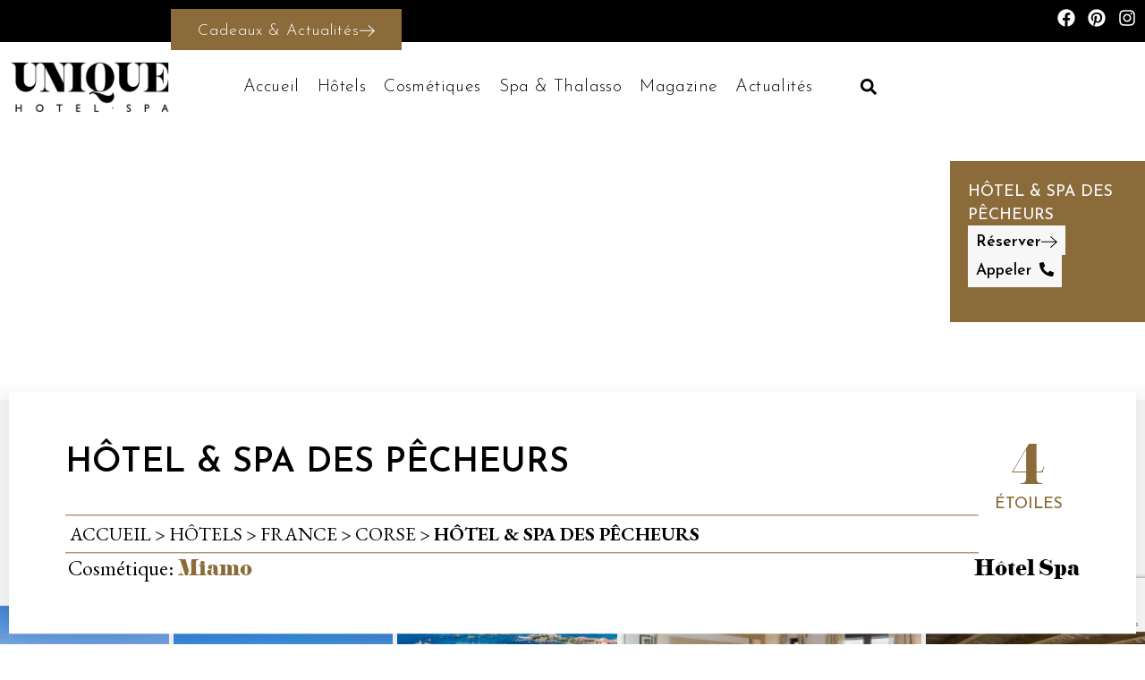

--- FILE ---
content_type: text/html; charset=UTF-8
request_url: https://uniquehotelspa.com/fr/hotels/hotel-spa-des-pecheurs/
body_size: 31896
content:
<!doctype html>
<html lang="fr-FR">
<head>
	<meta charset="UTF-8">
	<meta name="viewport" content="width=device-width, initial-scale=1">
	<link rel="profile" href="https://gmpg.org/xfn/11">
	<meta name='robots' content='index, follow, max-image-preview:large, max-snippet:-1, max-video-preview:-1' />
	<style>img:is([sizes="auto" i], [sizes^="auto," i]) { contain-intrinsic-size: 3000px 1500px }</style>
	<link rel="alternate" href="https://uniquehotelspa.com/fr/hotels/hotel-spa-des-pecheurs/" hreflang="fr" />
<link rel="alternate" href="https://uniquehotelspa.com/en/hotels/hotel-spa-des-pecheurs-2/" hreflang="en" />

	<!-- This site is optimized with the Yoast SEO plugin v26.4 - https://yoast.com/wordpress/plugins/seo/ -->
	<title>Hôtel des pêcheurs - Perle intimiste en nature préservée</title>
	<meta name="description" content="Attendez-vous à plonger dans un monde éclatant de couleurs et de vie en Corse sur une île aux mille trésors !" />
	<link rel="canonical" href="https://uniquehotelspa.com/fr/hotels/hotel-spa-des-pecheurs/" />
	<meta property="og:locale" content="fr_FR" />
	<meta property="og:locale:alternate" content="en_GB" />
	<meta property="og:type" content="article" />
	<meta property="og:title" content="Hôtel des pêcheurs - Perle intimiste en nature préservée" />
	<meta property="og:description" content="Attendez-vous à plonger dans un monde éclatant de couleurs et de vie en Corse sur une île aux mille trésors !" />
	<meta property="og:url" content="https://uniquehotelspa.com/fr/hotels/hotel-spa-des-pecheurs/" />
	<meta property="og:site_name" content="Unique Hôtel Spa" />
	<meta property="article:publisher" content="https://www.facebook.com/uniquehotelspa/" />
	<meta property="article:modified_time" content="2025-09-08T13:10:48+00:00" />
	<meta property="og:image" content="https://uniquehotelspa.com/wp-content/uploads/2020/03/Hotel-les-pecheurs.jpg" />
	<meta property="og:image:width" content="1800" />
	<meta property="og:image:height" content="500" />
	<meta property="og:image:type" content="image/jpeg" />
	<meta name="twitter:card" content="summary_large_image" />
	<meta name="twitter:label1" content="Durée de lecture estimée" />
	<meta name="twitter:data1" content="2 minutes" />
	<script type="application/ld+json" class="yoast-schema-graph">{"@context":"https://schema.org","@graph":[{"@type":"WebPage","@id":"https://uniquehotelspa.com/fr/hotels/hotel-spa-des-pecheurs/","url":"https://uniquehotelspa.com/fr/hotels/hotel-spa-des-pecheurs/","name":"Hôtel des pêcheurs - Perle intimiste en nature préservée","isPartOf":{"@id":"https://uniquehotelspa.com/fr/#website"},"primaryImageOfPage":{"@id":"https://uniquehotelspa.com/fr/hotels/hotel-spa-des-pecheurs/#primaryimage"},"image":{"@id":"https://uniquehotelspa.com/fr/hotels/hotel-spa-des-pecheurs/#primaryimage"},"thumbnailUrl":"https://uniquehotelspa.com/wp-content/uploads/2020/03/Hotel-les-pecheurs.jpg","datePublished":"2020-03-23T09:38:54+00:00","dateModified":"2025-09-08T13:10:48+00:00","description":"Attendez-vous à plonger dans un monde éclatant de couleurs et de vie en Corse sur une île aux mille trésors !","breadcrumb":{"@id":"https://uniquehotelspa.com/fr/hotels/hotel-spa-des-pecheurs/#breadcrumb"},"inLanguage":"fr-FR","potentialAction":[{"@type":"ReadAction","target":["https://uniquehotelspa.com/fr/hotels/hotel-spa-des-pecheurs/"]}]},{"@type":"ImageObject","inLanguage":"fr-FR","@id":"https://uniquehotelspa.com/fr/hotels/hotel-spa-des-pecheurs/#primaryimage","url":"https://uniquehotelspa.com/wp-content/uploads/2020/03/Hotel-les-pecheurs.jpg","contentUrl":"https://uniquehotelspa.com/wp-content/uploads/2020/03/Hotel-les-pecheurs.jpg","width":1800,"height":500,"caption":"Hotel les pécheurs Corse"},{"@type":"BreadcrumbList","@id":"https://uniquehotelspa.com/fr/hotels/hotel-spa-des-pecheurs/#breadcrumb","itemListElement":[{"@type":"ListItem","position":1,"name":"Accueil","item":"https://uniquehotelspa.com/fr/"},{"@type":"ListItem","position":2,"name":"Hôtels","item":"https://uniquehotelspa.com/fr/hotel-category/hotels/"},{"@type":"ListItem","position":3,"name":"France","item":"https://uniquehotelspa.com/fr/hotel-category/france/"},{"@type":"ListItem","position":4,"name":"Corse","item":"https://uniquehotelspa.com/fr/hotel-category/corse/"},{"@type":"ListItem","position":5,"name":"Hôtel &#038; Spa des Pêcheurs"}]},{"@type":"WebSite","@id":"https://uniquehotelspa.com/fr/#website","url":"https://uniquehotelspa.com/fr/","name":"Unique Hôtel Spa","description":"Découvrez des inspirations, des adresses d’exception, ici et ailleurs. Réservez le séjour de vos rêves sans commission avec Unique Hôtel Spa.","publisher":{"@id":"https://uniquehotelspa.com/fr/#organization"},"potentialAction":[{"@type":"SearchAction","target":{"@type":"EntryPoint","urlTemplate":"https://uniquehotelspa.com/fr/?s={search_term_string}"},"query-input":{"@type":"PropertyValueSpecification","valueRequired":true,"valueName":"search_term_string"}}],"inLanguage":"fr-FR"},{"@type":"Organization","@id":"https://uniquehotelspa.com/fr/#organization","name":"Unique Hôtel Spa","url":"https://uniquehotelspa.com/fr/","logo":{"@type":"ImageObject","inLanguage":"fr-FR","@id":"https://uniquehotelspa.com/fr/#/schema/logo/image/","url":"https://uniquehotelspa.com/wp-content/uploads/2020/05/Unique_Hotel_Spa_Logo_FondBlanc.png","contentUrl":"https://uniquehotelspa.com/wp-content/uploads/2020/05/Unique_Hotel_Spa_Logo_FondBlanc.png","width":1280,"height":1280,"caption":"Unique Hôtel Spa"},"image":{"@id":"https://uniquehotelspa.com/fr/#/schema/logo/image/"},"sameAs":["https://www.facebook.com/uniquehotelspa/","https://www.instagram.com/uniquehotelspa/?hl=fr","https://www.linkedin.com/company/unique-hotel-spa/"]}]}</script>
	<!-- / Yoast SEO plugin. -->


<link rel="alternate" type="application/rss+xml" title="Unique Hôtel Spa &raquo; Flux" href="https://uniquehotelspa.com/fr/feed/" />
<link rel="alternate" type="application/rss+xml" title="Unique Hôtel Spa &raquo; Flux des commentaires" href="https://uniquehotelspa.com/fr/comments/feed/" />
<link data-minify="1" rel='stylesheet' id='premium-addons-css' href='https://uniquehotelspa.com/wp-content/cache/min/1/wp-content/plugins/premium-addons-for-elementor/assets/frontend/min-css/premium-addons.min.css?ver=1767024719' media='all' />
<link rel='stylesheet' id='premium-pro-css' href='https://uniquehotelspa.com/wp-content/plugins/premium-addons-pro/assets/frontend/min-css/premium-addons.min.css?ver=2.9.29' media='all' />
<style id='wp-emoji-styles-inline-css'>

	img.wp-smiley, img.emoji {
		display: inline !important;
		border: none !important;
		box-shadow: none !important;
		height: 1em !important;
		width: 1em !important;
		margin: 0 0.07em !important;
		vertical-align: -0.1em !important;
		background: none !important;
		padding: 0 !important;
	}
</style>
<link rel='stylesheet' id='wp-block-library-css' href='https://uniquehotelspa.com/wp-includes/css/dist/block-library/style.min.css?ver=6.7.4' media='all' />
<style id='classic-theme-styles-inline-css'>
/*! This file is auto-generated */
.wp-block-button__link{color:#fff;background-color:#32373c;border-radius:9999px;box-shadow:none;text-decoration:none;padding:calc(.667em + 2px) calc(1.333em + 2px);font-size:1.125em}.wp-block-file__button{background:#32373c;color:#fff;text-decoration:none}
</style>
<style id='global-styles-inline-css'>
:root{--wp--preset--aspect-ratio--square: 1;--wp--preset--aspect-ratio--4-3: 4/3;--wp--preset--aspect-ratio--3-4: 3/4;--wp--preset--aspect-ratio--3-2: 3/2;--wp--preset--aspect-ratio--2-3: 2/3;--wp--preset--aspect-ratio--16-9: 16/9;--wp--preset--aspect-ratio--9-16: 9/16;--wp--preset--color--black: #000000;--wp--preset--color--cyan-bluish-gray: #abb8c3;--wp--preset--color--white: #ffffff;--wp--preset--color--pale-pink: #f78da7;--wp--preset--color--vivid-red: #cf2e2e;--wp--preset--color--luminous-vivid-orange: #ff6900;--wp--preset--color--luminous-vivid-amber: #fcb900;--wp--preset--color--light-green-cyan: #7bdcb5;--wp--preset--color--vivid-green-cyan: #00d084;--wp--preset--color--pale-cyan-blue: #8ed1fc;--wp--preset--color--vivid-cyan-blue: #0693e3;--wp--preset--color--vivid-purple: #9b51e0;--wp--preset--gradient--vivid-cyan-blue-to-vivid-purple: linear-gradient(135deg,rgba(6,147,227,1) 0%,rgb(155,81,224) 100%);--wp--preset--gradient--light-green-cyan-to-vivid-green-cyan: linear-gradient(135deg,rgb(122,220,180) 0%,rgb(0,208,130) 100%);--wp--preset--gradient--luminous-vivid-amber-to-luminous-vivid-orange: linear-gradient(135deg,rgba(252,185,0,1) 0%,rgba(255,105,0,1) 100%);--wp--preset--gradient--luminous-vivid-orange-to-vivid-red: linear-gradient(135deg,rgba(255,105,0,1) 0%,rgb(207,46,46) 100%);--wp--preset--gradient--very-light-gray-to-cyan-bluish-gray: linear-gradient(135deg,rgb(238,238,238) 0%,rgb(169,184,195) 100%);--wp--preset--gradient--cool-to-warm-spectrum: linear-gradient(135deg,rgb(74,234,220) 0%,rgb(151,120,209) 20%,rgb(207,42,186) 40%,rgb(238,44,130) 60%,rgb(251,105,98) 80%,rgb(254,248,76) 100%);--wp--preset--gradient--blush-light-purple: linear-gradient(135deg,rgb(255,206,236) 0%,rgb(152,150,240) 100%);--wp--preset--gradient--blush-bordeaux: linear-gradient(135deg,rgb(254,205,165) 0%,rgb(254,45,45) 50%,rgb(107,0,62) 100%);--wp--preset--gradient--luminous-dusk: linear-gradient(135deg,rgb(255,203,112) 0%,rgb(199,81,192) 50%,rgb(65,88,208) 100%);--wp--preset--gradient--pale-ocean: linear-gradient(135deg,rgb(255,245,203) 0%,rgb(182,227,212) 50%,rgb(51,167,181) 100%);--wp--preset--gradient--electric-grass: linear-gradient(135deg,rgb(202,248,128) 0%,rgb(113,206,126) 100%);--wp--preset--gradient--midnight: linear-gradient(135deg,rgb(2,3,129) 0%,rgb(40,116,252) 100%);--wp--preset--font-size--small: 13px;--wp--preset--font-size--medium: 20px;--wp--preset--font-size--large: 36px;--wp--preset--font-size--x-large: 42px;--wp--preset--spacing--20: 0.44rem;--wp--preset--spacing--30: 0.67rem;--wp--preset--spacing--40: 1rem;--wp--preset--spacing--50: 1.5rem;--wp--preset--spacing--60: 2.25rem;--wp--preset--spacing--70: 3.38rem;--wp--preset--spacing--80: 5.06rem;--wp--preset--shadow--natural: 6px 6px 9px rgba(0, 0, 0, 0.2);--wp--preset--shadow--deep: 12px 12px 50px rgba(0, 0, 0, 0.4);--wp--preset--shadow--sharp: 6px 6px 0px rgba(0, 0, 0, 0.2);--wp--preset--shadow--outlined: 6px 6px 0px -3px rgba(255, 255, 255, 1), 6px 6px rgba(0, 0, 0, 1);--wp--preset--shadow--crisp: 6px 6px 0px rgba(0, 0, 0, 1);}:where(.is-layout-flex){gap: 0.5em;}:where(.is-layout-grid){gap: 0.5em;}body .is-layout-flex{display: flex;}.is-layout-flex{flex-wrap: wrap;align-items: center;}.is-layout-flex > :is(*, div){margin: 0;}body .is-layout-grid{display: grid;}.is-layout-grid > :is(*, div){margin: 0;}:where(.wp-block-columns.is-layout-flex){gap: 2em;}:where(.wp-block-columns.is-layout-grid){gap: 2em;}:where(.wp-block-post-template.is-layout-flex){gap: 1.25em;}:where(.wp-block-post-template.is-layout-grid){gap: 1.25em;}.has-black-color{color: var(--wp--preset--color--black) !important;}.has-cyan-bluish-gray-color{color: var(--wp--preset--color--cyan-bluish-gray) !important;}.has-white-color{color: var(--wp--preset--color--white) !important;}.has-pale-pink-color{color: var(--wp--preset--color--pale-pink) !important;}.has-vivid-red-color{color: var(--wp--preset--color--vivid-red) !important;}.has-luminous-vivid-orange-color{color: var(--wp--preset--color--luminous-vivid-orange) !important;}.has-luminous-vivid-amber-color{color: var(--wp--preset--color--luminous-vivid-amber) !important;}.has-light-green-cyan-color{color: var(--wp--preset--color--light-green-cyan) !important;}.has-vivid-green-cyan-color{color: var(--wp--preset--color--vivid-green-cyan) !important;}.has-pale-cyan-blue-color{color: var(--wp--preset--color--pale-cyan-blue) !important;}.has-vivid-cyan-blue-color{color: var(--wp--preset--color--vivid-cyan-blue) !important;}.has-vivid-purple-color{color: var(--wp--preset--color--vivid-purple) !important;}.has-black-background-color{background-color: var(--wp--preset--color--black) !important;}.has-cyan-bluish-gray-background-color{background-color: var(--wp--preset--color--cyan-bluish-gray) !important;}.has-white-background-color{background-color: var(--wp--preset--color--white) !important;}.has-pale-pink-background-color{background-color: var(--wp--preset--color--pale-pink) !important;}.has-vivid-red-background-color{background-color: var(--wp--preset--color--vivid-red) !important;}.has-luminous-vivid-orange-background-color{background-color: var(--wp--preset--color--luminous-vivid-orange) !important;}.has-luminous-vivid-amber-background-color{background-color: var(--wp--preset--color--luminous-vivid-amber) !important;}.has-light-green-cyan-background-color{background-color: var(--wp--preset--color--light-green-cyan) !important;}.has-vivid-green-cyan-background-color{background-color: var(--wp--preset--color--vivid-green-cyan) !important;}.has-pale-cyan-blue-background-color{background-color: var(--wp--preset--color--pale-cyan-blue) !important;}.has-vivid-cyan-blue-background-color{background-color: var(--wp--preset--color--vivid-cyan-blue) !important;}.has-vivid-purple-background-color{background-color: var(--wp--preset--color--vivid-purple) !important;}.has-black-border-color{border-color: var(--wp--preset--color--black) !important;}.has-cyan-bluish-gray-border-color{border-color: var(--wp--preset--color--cyan-bluish-gray) !important;}.has-white-border-color{border-color: var(--wp--preset--color--white) !important;}.has-pale-pink-border-color{border-color: var(--wp--preset--color--pale-pink) !important;}.has-vivid-red-border-color{border-color: var(--wp--preset--color--vivid-red) !important;}.has-luminous-vivid-orange-border-color{border-color: var(--wp--preset--color--luminous-vivid-orange) !important;}.has-luminous-vivid-amber-border-color{border-color: var(--wp--preset--color--luminous-vivid-amber) !important;}.has-light-green-cyan-border-color{border-color: var(--wp--preset--color--light-green-cyan) !important;}.has-vivid-green-cyan-border-color{border-color: var(--wp--preset--color--vivid-green-cyan) !important;}.has-pale-cyan-blue-border-color{border-color: var(--wp--preset--color--pale-cyan-blue) !important;}.has-vivid-cyan-blue-border-color{border-color: var(--wp--preset--color--vivid-cyan-blue) !important;}.has-vivid-purple-border-color{border-color: var(--wp--preset--color--vivid-purple) !important;}.has-vivid-cyan-blue-to-vivid-purple-gradient-background{background: var(--wp--preset--gradient--vivid-cyan-blue-to-vivid-purple) !important;}.has-light-green-cyan-to-vivid-green-cyan-gradient-background{background: var(--wp--preset--gradient--light-green-cyan-to-vivid-green-cyan) !important;}.has-luminous-vivid-amber-to-luminous-vivid-orange-gradient-background{background: var(--wp--preset--gradient--luminous-vivid-amber-to-luminous-vivid-orange) !important;}.has-luminous-vivid-orange-to-vivid-red-gradient-background{background: var(--wp--preset--gradient--luminous-vivid-orange-to-vivid-red) !important;}.has-very-light-gray-to-cyan-bluish-gray-gradient-background{background: var(--wp--preset--gradient--very-light-gray-to-cyan-bluish-gray) !important;}.has-cool-to-warm-spectrum-gradient-background{background: var(--wp--preset--gradient--cool-to-warm-spectrum) !important;}.has-blush-light-purple-gradient-background{background: var(--wp--preset--gradient--blush-light-purple) !important;}.has-blush-bordeaux-gradient-background{background: var(--wp--preset--gradient--blush-bordeaux) !important;}.has-luminous-dusk-gradient-background{background: var(--wp--preset--gradient--luminous-dusk) !important;}.has-pale-ocean-gradient-background{background: var(--wp--preset--gradient--pale-ocean) !important;}.has-electric-grass-gradient-background{background: var(--wp--preset--gradient--electric-grass) !important;}.has-midnight-gradient-background{background: var(--wp--preset--gradient--midnight) !important;}.has-small-font-size{font-size: var(--wp--preset--font-size--small) !important;}.has-medium-font-size{font-size: var(--wp--preset--font-size--medium) !important;}.has-large-font-size{font-size: var(--wp--preset--font-size--large) !important;}.has-x-large-font-size{font-size: var(--wp--preset--font-size--x-large) !important;}
:where(.wp-block-post-template.is-layout-flex){gap: 1.25em;}:where(.wp-block-post-template.is-layout-grid){gap: 1.25em;}
:where(.wp-block-columns.is-layout-flex){gap: 2em;}:where(.wp-block-columns.is-layout-grid){gap: 2em;}
:root :where(.wp-block-pullquote){font-size: 1.5em;line-height: 1.6;}
</style>
<link data-minify="1" rel='stylesheet' id='dashicons-css' href='https://uniquehotelspa.com/wp-content/cache/min/1/wp-includes/css/dashicons.min.css?ver=1767024696' media='all' />
<link rel='stylesheet' id='admin-bar-css' href='https://uniquehotelspa.com/wp-includes/css/admin-bar.min.css?ver=6.7.4' media='all' />
<style id='admin-bar-inline-css'>

    /* Hide CanvasJS credits for P404 charts specifically */
    #p404RedirectChart .canvasjs-chart-credit {
        display: none !important;
    }
    
    #p404RedirectChart canvas {
        border-radius: 6px;
    }

    .p404-redirect-adminbar-weekly-title {
        font-weight: bold;
        font-size: 14px;
        color: #fff;
        margin-bottom: 6px;
    }

    #wpadminbar #wp-admin-bar-p404_free_top_button .ab-icon:before {
        content: "\f103";
        color: #dc3545;
        top: 3px;
    }
    
    #wp-admin-bar-p404_free_top_button .ab-item {
        min-width: 80px !important;
        padding: 0px !important;
    }
    
    /* Ensure proper positioning and z-index for P404 dropdown */
    .p404-redirect-adminbar-dropdown-wrap { 
        min-width: 0; 
        padding: 0;
        position: static !important;
    }
    
    #wpadminbar #wp-admin-bar-p404_free_top_button_dropdown {
        position: static !important;
    }
    
    #wpadminbar #wp-admin-bar-p404_free_top_button_dropdown .ab-item {
        padding: 0 !important;
        margin: 0 !important;
    }
    
    .p404-redirect-dropdown-container {
        min-width: 340px;
        padding: 18px 18px 12px 18px;
        background: #23282d !important;
        color: #fff;
        border-radius: 12px;
        box-shadow: 0 8px 32px rgba(0,0,0,0.25);
        margin-top: 10px;
        position: relative !important;
        z-index: 999999 !important;
        display: block !important;
        border: 1px solid #444;
    }
    
    /* Ensure P404 dropdown appears on hover */
    #wpadminbar #wp-admin-bar-p404_free_top_button .p404-redirect-dropdown-container { 
        display: none !important;
    }
    
    #wpadminbar #wp-admin-bar-p404_free_top_button:hover .p404-redirect-dropdown-container { 
        display: block !important;
    }
    
    #wpadminbar #wp-admin-bar-p404_free_top_button:hover #wp-admin-bar-p404_free_top_button_dropdown .p404-redirect-dropdown-container {
        display: block !important;
    }
    
    .p404-redirect-card {
        background: #2c3338;
        border-radius: 8px;
        padding: 18px 18px 12px 18px;
        box-shadow: 0 2px 8px rgba(0,0,0,0.07);
        display: flex;
        flex-direction: column;
        align-items: flex-start;
        border: 1px solid #444;
    }
    
    .p404-redirect-btn {
        display: inline-block;
        background: #dc3545;
        color: #fff !important;
        font-weight: bold;
        padding: 5px 22px;
        border-radius: 8px;
        text-decoration: none;
        font-size: 17px;
        transition: background 0.2s, box-shadow 0.2s;
        margin-top: 8px;
        box-shadow: 0 2px 8px rgba(220,53,69,0.15);
        text-align: center;
        line-height: 1.6;
    }
    
    .p404-redirect-btn:hover {
        background: #c82333;
        color: #fff !important;
        box-shadow: 0 4px 16px rgba(220,53,69,0.25);
    }
    
    /* Prevent conflicts with other admin bar dropdowns */
    #wpadminbar .ab-top-menu > li:hover > .ab-item,
    #wpadminbar .ab-top-menu > li.hover > .ab-item {
        z-index: auto;
    }
    
    #wpadminbar #wp-admin-bar-p404_free_top_button:hover > .ab-item {
        z-index: 999998 !important;
    }
    
</style>
<link rel='stylesheet' id='search-filter-plugin-styles-css' href='https://uniquehotelspa.com/wp-content/cache/background-css/1/uniquehotelspa.com/wp-content/plugins/search-filter-pro/public/assets/css/search-filter.min.css?ver=2.5.17&wpr_t=1769905348' media='all' />
<link rel='stylesheet' id='hello-elementor-css' href='https://uniquehotelspa.com/wp-content/themes/hello-elementor/style.min.css?ver=3.0.1' media='all' />
<link rel='stylesheet' id='hello-elementor-theme-style-css' href='https://uniquehotelspa.com/wp-content/themes/hello-elementor/theme.min.css?ver=3.0.1' media='all' />
<link rel='stylesheet' id='hello-elementor-header-footer-css' href='https://uniquehotelspa.com/wp-content/themes/hello-elementor/header-footer.min.css?ver=3.0.1' media='all' />
<link rel='stylesheet' id='elementor-frontend-css' href='https://uniquehotelspa.com/wp-content/uploads/elementor/css/custom-frontend.min.css?ver=1767024694' media='all' />
<style id='elementor-frontend-inline-css'>
.elementor-9281 .elementor-element.elementor-element-43272d3:not(.elementor-motion-effects-element-type-background), .elementor-9281 .elementor-element.elementor-element-43272d3 > .elementor-motion-effects-container > .elementor-motion-effects-layer{background-image:var(--wpr-bg-b60f22cf-d2a6-4cc2-8dfb-89056ef7994b);}
</style>
<link rel='stylesheet' id='widget-social-icons-css' href='https://uniquehotelspa.com/wp-content/plugins/elementor/assets/css/widget-social-icons.min.css?ver=3.33.2' media='all' />
<link rel='stylesheet' id='e-apple-webkit-css' href='https://uniquehotelspa.com/wp-content/uploads/elementor/css/custom-apple-webkit.min.css?ver=1767024694' media='all' />
<link rel='stylesheet' id='widget-image-css' href='https://uniquehotelspa.com/wp-content/plugins/elementor/assets/css/widget-image.min.css?ver=3.33.2' media='all' />
<link data-minify="1" rel='stylesheet' id='font-awesome-5-all-css' href='https://uniquehotelspa.com/wp-content/cache/min/1/wp-content/plugins/elementor/assets/lib/font-awesome/css/all.min.css?ver=1767024696' media='all' />
<link rel='stylesheet' id='widget-search-form-css' href='https://uniquehotelspa.com/wp-content/plugins/elementor-pro/assets/css/widget-search-form.min.css?ver=3.33.1' media='all' />
<link rel='stylesheet' id='e-sticky-css' href='https://uniquehotelspa.com/wp-content/plugins/elementor-pro/assets/css/modules/sticky.min.css?ver=3.33.1' media='all' />
<link rel='stylesheet' id='widget-heading-css' href='https://uniquehotelspa.com/wp-content/plugins/elementor/assets/css/widget-heading.min.css?ver=3.33.2' media='all' />
<link rel='stylesheet' id='widget-nav-menu-css' href='https://uniquehotelspa.com/wp-content/uploads/elementor/css/custom-pro-widget-nav-menu.min.css?ver=1767024694' media='all' />
<link rel='stylesheet' id='e-animation-fadeInRight-css' href='https://uniquehotelspa.com/wp-content/plugins/elementor/assets/lib/animations/styles/fadeInRight.min.css?ver=3.33.2' media='all' />
<link rel='stylesheet' id='dce-style-css' href='https://uniquehotelspa.com/wp-content/plugins/dynamic-content-for-elementor/assets/css/style.min.css?ver=3.3.21' media='all' />
<link rel='stylesheet' id='dce-breadcrumbs-css' href='https://uniquehotelspa.com/wp-content/plugins/dynamic-content-for-elementor/assets/css/breadcrumbs.min.css?ver=3.3.21' media='all' />
<link rel='stylesheet' id='widget-spacer-css' href='https://uniquehotelspa.com/wp-content/plugins/elementor/assets/css/widget-spacer.min.css?ver=3.33.2' media='all' />
<link rel='stylesheet' id='dce-terms-css' href='https://uniquehotelspa.com/wp-content/plugins/dynamic-content-for-elementor/assets/css/terms-and-taxonomy.min.css?ver=3.3.21' media='all' />
<link rel='stylesheet' id='e-motion-fx-css' href='https://uniquehotelspa.com/wp-content/plugins/elementor-pro/assets/css/modules/motion-fx.min.css?ver=3.33.1' media='all' />
<link data-minify="1" rel='stylesheet' id='swiper-css' href='https://uniquehotelspa.com/wp-content/cache/min/1/wp-content/plugins/elementor/assets/lib/swiper/v8/css/swiper.min.css?ver=1767024696' media='all' />
<link rel='stylesheet' id='e-swiper-css' href='https://uniquehotelspa.com/wp-content/plugins/elementor/assets/css/conditionals/e-swiper.min.css?ver=3.33.2' media='all' />
<link rel='stylesheet' id='widget-gallery-css' href='https://uniquehotelspa.com/wp-content/plugins/elementor-pro/assets/css/widget-gallery.min.css?ver=3.33.1' media='all' />
<link rel='stylesheet' id='elementor-gallery-css' href='https://uniquehotelspa.com/wp-content/plugins/elementor/assets/lib/e-gallery/css/e-gallery.min.css?ver=1.2.0' media='all' />
<link rel='stylesheet' id='e-transitions-css' href='https://uniquehotelspa.com/wp-content/plugins/elementor-pro/assets/css/conditionals/transitions.min.css?ver=3.33.1' media='all' />
<link rel='stylesheet' id='widget-video-css' href='https://uniquehotelspa.com/wp-content/plugins/elementor/assets/css/widget-video.min.css?ver=3.33.2' media='all' />
<link rel='stylesheet' id='dce-acf-repeater-css' href='https://uniquehotelspa.com/wp-content/plugins/dynamic-content-for-elementor/assets/css/acf-repeater.min.css?ver=3.3.21' media='all' />
<link rel='stylesheet' id='dce-datatables-css' href='https://uniquehotelspa.com/wp-content/plugins/dynamic-content-for-elementor/assets/node/datatables/datatables.min.css?ver=3.3.21' media='all' />
<link data-minify="1" rel='stylesheet' id='dce-accordionjs-css' href='https://uniquehotelspa.com/wp-content/cache/min/1/wp-content/plugins/dynamic-content-for-elementor/assets/node/accordionjs/accordion.css?ver=1767024719' media='all' />
<link rel='stylesheet' id='widget-nested-accordion-css' href='https://uniquehotelspa.com/wp-content/plugins/elementor/assets/css/widget-nested-accordion.min.css?ver=3.33.2' media='all' />
<link rel='stylesheet' id='widget-google_maps-css' href='https://uniquehotelspa.com/wp-content/plugins/elementor/assets/css/widget-google_maps.min.css?ver=3.33.2' media='all' />
<link rel='stylesheet' id='elementor-post-8260-css' href='https://uniquehotelspa.com/wp-content/uploads/elementor/css/post-8260.css?ver=1767024695' media='all' />
<link rel='stylesheet' id='elementor-post-10232-css' href='https://uniquehotelspa.com/wp-content/uploads/elementor/css/post-10232.css?ver=1767024699' media='all' />
<link rel='stylesheet' id='elementor-post-10352-css' href='https://uniquehotelspa.com/wp-content/uploads/elementor/css/post-10352.css?ver=1767024699' media='all' />
<link rel='stylesheet' id='elementor-post-9281-css' href='https://uniquehotelspa.com/wp-content/cache/background-css/1/uniquehotelspa.com/wp-content/uploads/elementor/css/post-9281.css?ver=1767024718&wpr_t=1769905348' media='all' />
<link data-minify="1" rel='stylesheet' id='sib-front-css-css' href='https://uniquehotelspa.com/wp-content/cache/background-css/1/uniquehotelspa.com/wp-content/cache/min/1/wp-content/plugins/mailin/css/mailin-front.css?ver=1767024696&wpr_t=1769905348' media='all' />
<link rel='stylesheet' id='elementor-gf-josefinsans-css' href='https://fonts.googleapis.com/css?family=Josefin+Sans:100,100italic,200,200italic,300,300italic,400,400italic,500,500italic,600,600italic,700,700italic,800,800italic,900,900italic&#038;display=auto' media='all' />
<link rel='stylesheet' id='elementor-gf-ebgaramond-css' href='https://fonts.googleapis.com/css?family=EB+Garamond:100,100italic,200,200italic,300,300italic,400,400italic,500,500italic,600,600italic,700,700italic,800,800italic,900,900italic&#038;display=auto' media='all' />
<script src="https://uniquehotelspa.com/wp-includes/js/jquery/jquery.min.js?ver=3.7.1" id="jquery-core-js"></script>
<script src="https://uniquehotelspa.com/wp-includes/js/jquery/jquery-migrate.min.js?ver=3.4.1" id="jquery-migrate-js"></script>
<script src="https://uniquehotelspa.com/wp-content/plugins/premium-addons-for-elementor/assets/frontend/min-js/headroom.min.js?ver=4.9.56" id="pa-headroom-js"></script>
<script id="sib-front-js-js-extra">
var sibErrMsg = {"invalidMail":"Veuillez entrer une adresse e-mail valide.","requiredField":"Veuillez compl\u00e9ter les champs obligatoires.","invalidDateFormat":"Veuillez entrer une date valide.","invalidSMSFormat":"Veuillez entrer une num\u00e9ro de t\u00e9l\u00e9phone valide."};
var ajax_sib_front_object = {"ajax_url":"https:\/\/uniquehotelspa.com\/wp-admin\/admin-ajax.php","ajax_nonce":"335d1edd81","flag_url":"https:\/\/uniquehotelspa.com\/wp-content\/plugins\/mailin\/img\/flags\/"};
</script>
<script src="https://uniquehotelspa.com/wp-content/plugins/mailin/js/mailin-front.js?ver=1763972199" id="sib-front-js-js"></script>
<link rel="https://api.w.org/" href="https://uniquehotelspa.com/wp-json/" /><link rel="alternate" title="JSON" type="application/json" href="https://uniquehotelspa.com/wp-json/wp/v2/hotel/531" /><link rel="EditURI" type="application/rsd+xml" title="RSD" href="https://uniquehotelspa.com/xmlrpc.php?rsd" />
<meta name="generator" content="WordPress 6.7.4" />
<link rel='shortlink' href='https://uniquehotelspa.com/?p=531' />
<link rel="alternate" title="oEmbed (JSON)" type="application/json+oembed" href="https://uniquehotelspa.com/wp-json/oembed/1.0/embed?url=https%3A%2F%2Funiquehotelspa.com%2Ffr%2Fhotels%2Fhotel-spa-des-pecheurs%2F" />
<link rel="alternate" title="oEmbed (XML)" type="text/xml+oembed" href="https://uniquehotelspa.com/wp-json/oembed/1.0/embed?url=https%3A%2F%2Funiquehotelspa.com%2Ffr%2Fhotels%2Fhotel-spa-des-pecheurs%2F&#038;format=xml" />
<!-- Matomo --><script>
(function () {
function initTracking() {
var _paq = window._paq = window._paq || [];
_paq.push(['trackAllContentImpressions']);_paq.push(['trackPageView']);_paq.push(['enableLinkTracking']);_paq.push(['alwaysUseSendBeacon']);_paq.push(['setTrackerUrl', "\/\/uniquehotelspa.com\/wp-json\/matomo\/v1\/hit\/"]);_paq.push(['setSiteId', '1']);var d=document, g=d.createElement('script'), s=d.getElementsByTagName('script')[0];
g.type='text/javascript'; g.async=true; g.src="\/\/uniquehotelspa.com\/wp-content\/uploads\/matomo\/matomo.js"; s.parentNode.insertBefore(g,s);
}
if (document.prerendering) {
	document.addEventListener('prerenderingchange', initTracking, {once: true});
} else {
	initTracking();
}
})();
</script>
<!-- End Matomo Code --><meta name="description" content="Une perle intimiste dans une nature préservée : Attendez-vous à plonger dans un monde éclatant de couleurs et de vie en Corse, avec l&#039;hôtel des pêcheurs sur une île aux mille trésors !">
<meta name="generator" content="Elementor 3.33.2; features: e_font_icon_svg, additional_custom_breakpoints; settings: css_print_method-external, google_font-enabled, font_display-auto">
<script>
document.addEventListener('DOMContentLoaded', function() {

	var logo = document.querySelector('.logoUHS');

  window.addEventListener('scroll', function() {
    if (window.scrollY > 60) {
			logo.style.width = '140px';
			logo.style.transition = 'width 0.2s ease-in';

    }	
		else {
			logo.style.width = '180px';

    }
  });
});
	</script>
<style>
    .card {
	position: relative;
	width: 235px;
	margin: 0 auto;
	text-align: center;
	cursor: pointer;
}
	 .card__border {
		position: absolute;
		top: 20px;
		left: 20px;
		z-index: 2;
		width: calc(100% - 40px);
		height: calc(100% - 45px);
		border: 1px solid rgba(255, 255, 255, 0.4);
		color: #fff;
		text-transform: uppercase;
		font-weight: 300;
		letter-spacing: 1px;
	}
	
	 .card__text {
		position: absolute;
		top: 150px;
		left: 0;
		z-index: 2;
		width: 100%;
		color: #fff;
		font-weight: 200;
		letter-spacing: 5px;
		font-size: 35px;
		text-shadow: 3px 8px 7px rgba(0, 0, 0, 0.4);
		transition: text-shadow 600ms ease;
	}
	
	.card__inner img {
			box-shadow: 0 0 40px 5px rgba(0, 0, 0, 0.2);
			transition: box-shadow 500ms ease;
		}
		
		.card__inner:hover img{
				box-shadow: 0 0 40px 5px rgba(0, 0, 0, 0.5);
		}
			
			.card__text {
				text-shadow: 3px 15px 10px #000;
			}

</style>
<script>
var perspectiveHover = function() {

    var $card 							= $('.card'),
        $cardInner 					= $('.card__inner'),
        $cardBorder 				= $('.card__border'),
        $cardText 	  			= $('.card__text'),
        xAngle 							= 0,
        yAngle 							= 0,
        zValue 							= 0,
        xSensitivity 				= 15,
        ySensitivity 				= 25,
				borderSensitivity 	= 0.66,
				textSensitivity 		= 0.45,
        restAnimSpeed 			= 300,
        perspective 				= 500;
	
		$card.on('mousemove', function(element) {
        var $item = $(this),

            // Get cursor coordinates
            XRel = element.pageX - $item.offset().left,
            YRel = element.pageY - $item.offset().top,
            width = $item.width();

        // Build angle val from container width and cursor value
        xAngle = (0.5 - (YRel / width)) * xSensitivity;
        yAngle = -(0.5 - (XRel / width)) * ySensitivity;

        // Container isn't manipulated, only child elements within
        updateElement($item.children($cardInner));
    });
	
    // Move element around
    function updateElement(modifyLayer) {
        modifyLayer.css({
            'transform': 'perspective('+ perspective + 'px) translateZ(' + zValue + 'px) rotateX(' + xAngle + 'deg) rotateY(' + yAngle + 'deg)',
            'transition': 'none'
        });

        modifyLayer.find($cardBorder).css({
            'transform': 'perspective(' + perspective + 'px) translateZ(' + zValue + 'px) rotateX(' + (xAngle/borderSensitivity) + 'deg) rotateY(' + (yAngle/borderSensitivity) + 'deg)',
            'transition': 'none'
        });
			
			  modifyLayer.find($cardText).css({
            'transform': 'perspective(' + perspective + 'px) translateZ(' + zValue + 'px) rotateX(' + (xAngle/textSensitivity) + 'deg) rotateY(' + (yAngle/textSensitivity) + 'deg) translateY('+ xAngle +'px)',
            'transition': 'text-shadow'
        });
    }

    // Reset element to default state
    $card.on('mouseleave', function() {

        modifyLayer = $(this).children($cardInner);

        modifyLayer.css({
            'transform': 'perspective(' + perspective + 'px) translateZ(0) rotateX(0) rotateY(0)',
            'transition': 'transform ' + restAnimSpeed + 'ms linear'
        });

        modifyLayer.find($cardBorder).css({
            'transform': 'perspective(' + perspective + 'px) translateZ(0) rotateX( 0deg) rotateY(0)',
            'transition': 'transform ' + restAnimSpeed + 'ms linear'
        });
			
				 modifyLayer.find($cardText).css({
            'transform': 'perspective(' + perspective + 'px ) translateZ(0) rotateX(0) rotateY(0) translateX(0)',
            'transition': 'all ' + restAnimSpeed + 'ms linear'
        });
    });
};

perspectiveHover();
</script>
<!-- Google Tag Manager -->
<script>(function(w,d,s,l,i){w[l]=w[l]||[];w[l].push({'gtm.start':
new Date().getTime(),event:'gtm.js'});var f=d.getElementsByTagName(s)[0],
j=d.createElement(s),dl=l!='dataLayer'?'&l='+l:'';j.async=true;j.src=
'https://www.googletagmanager.com/gtm.js?id='+i+dl;f.parentNode.insertBefore(j,f);
})(window,document,'script','dataLayer','GTM-582T3MX');</script>
<!-- End Google Tag Manager -->
			<style>
				.e-con.e-parent:nth-of-type(n+4):not(.e-lazyloaded):not(.e-no-lazyload),
				.e-con.e-parent:nth-of-type(n+4):not(.e-lazyloaded):not(.e-no-lazyload) * {
					background-image: none !important;
				}
				@media screen and (max-height: 1024px) {
					.e-con.e-parent:nth-of-type(n+3):not(.e-lazyloaded):not(.e-no-lazyload),
					.e-con.e-parent:nth-of-type(n+3):not(.e-lazyloaded):not(.e-no-lazyload) * {
						background-image: none !important;
					}
				}
				@media screen and (max-height: 640px) {
					.e-con.e-parent:nth-of-type(n+2):not(.e-lazyloaded):not(.e-no-lazyload),
					.e-con.e-parent:nth-of-type(n+2):not(.e-lazyloaded):not(.e-no-lazyload) * {
						background-image: none !important;
					}
				}
			</style>
			<link rel="icon" href="https://uniquehotelspa.com/wp-content/uploads/2021/07/cropped-logo-mobile-32x32.png" sizes="32x32" />
<link rel="icon" href="https://uniquehotelspa.com/wp-content/uploads/2021/07/cropped-logo-mobile-192x192.png" sizes="192x192" />
<link rel="apple-touch-icon" href="https://uniquehotelspa.com/wp-content/uploads/2021/07/cropped-logo-mobile-180x180.png" />
<meta name="msapplication-TileImage" content="https://uniquehotelspa.com/wp-content/uploads/2021/07/cropped-logo-mobile-270x270.png" />
<noscript><style id="rocket-lazyload-nojs-css">.rll-youtube-player, [data-lazy-src]{display:none !important;}</style></noscript><style id="wpr-lazyload-bg-container"></style><style id="wpr-lazyload-bg-exclusion"></style>
<noscript>
<style id="wpr-lazyload-bg-nostyle">.chosen-container-single .chosen-single abbr{--wpr-bg-16821397-4862-494c-8595-f52a43a4e74e: url('https://uniquehotelspa.com/wp-content/plugins/search-filter-pro/public/assets/css/chosen-sprite.png');}.chosen-container-single .chosen-single div b{--wpr-bg-59837239-5abf-44c9-9b11-bcc51716e766: url('https://uniquehotelspa.com/wp-content/plugins/search-filter-pro/public/assets/css/chosen-sprite.png');}.chosen-container-single .chosen-search input[type=text]{--wpr-bg-59064d18-3f14-4082-b83d-e600bb77d38d: url('https://uniquehotelspa.com/wp-content/plugins/search-filter-pro/public/assets/css/chosen-sprite.png');}.chosen-container-multi .chosen-choices li.search-choice .search-choice-close{--wpr-bg-b6fc643f-7b43-4a03-a318-afb12dfc32ee: url('https://uniquehotelspa.com/wp-content/plugins/search-filter-pro/public/assets/css/chosen-sprite.png');}.chosen-rtl .chosen-search input[type=text]{--wpr-bg-8789ef3a-1afd-4488-8457-79b77e7ec0cd: url('https://uniquehotelspa.com/wp-content/plugins/search-filter-pro/public/assets/css/chosen-sprite.png');}.chosen-container .chosen-results-scroll-down span,.chosen-container .chosen-results-scroll-up span,.chosen-container-multi .chosen-choices .search-choice .search-choice-close,.chosen-container-single .chosen-search input[type=text],.chosen-container-single .chosen-single abbr,.chosen-container-single .chosen-single div b,.chosen-rtl .chosen-search input[type=text]{--wpr-bg-4d6d16de-8947-4809-8866-84308f7682e0: url('https://uniquehotelspa.com/wp-content/plugins/search-filter-pro/public/assets/css/chosen-sprite@2x.png');}.ll-skin-melon .ui-datepicker .ui-datepicker-next span,.ll-skin-melon .ui-datepicker .ui-datepicker-prev span{--wpr-bg-b032b8f6-0f9e-49e4-b3c9-26a6fc4aabab: url('https://uniquehotelspa.com/wp-content/plugins/search-filter-pro/public/assets/img/ui-icons_ffffff_256x240.png');}.elementor-9281 .elementor-element.elementor-element-43272d3:not(.elementor-motion-effects-element-type-background), .elementor-9281 .elementor-element.elementor-element-43272d3 > .elementor-motion-effects-container > .elementor-motion-effects-layer{--wpr-bg-48066c1f-ac75-4375-af5d-27a796ffd69d: url('https://uniquehotelspa.com/wp-content/uploads/2024/01/empty-mobile.jpg');}.sib-country-block .sib-toggle .sib-cflags{--wpr-bg-f08306ee-ce03-43b8-85de-d4e07995c8d4: url('https://uniquehotelspa.com/wp-content/plugins/mailin/img/flags/fr.png');}.sib-sms-field ul.sib-country-list li .sib-flag-box .sib-flag{--wpr-bg-18104e12-1846-4123-ab46-fab842660e7c: url('https://uniquehotelspa.com/wp-content/plugins/mailin/img/flags/ad.png');}.elementor-9281 .elementor-element.elementor-element-43272d3:not(.elementor-motion-effects-element-type-background), .elementor-9281 .elementor-element.elementor-element-43272d3 > .elementor-motion-effects-container > .elementor-motion-effects-layer{--wpr-bg-b60f22cf-d2a6-4cc2-8dfb-89056ef7994b: url('https://uniquehotelspa.com/wp-content/uploads/2020/03/Hotel-les-pecheurs.jpg');}.dce-fix-background-loop .dce-elementor-rendering-id-0 .elementor-element.elementor-element-43272d3:not(.elementor-motion-effects-element-type-background), .dce-fix-background-loop .dce-elementor-rendering-id-0 .elementor-element.elementor-element-43272d3 > .elementor-motion-effects-container > .elementor-motion-effects-layer{--wpr-bg-3f8c769c-b579-4dac-889e-4e5b0a29fe5b: url('https://uniquehotelspa.com/wp-content/uploads/2020/03/Hotel-les-pecheurs.jpg');}</style>
</noscript>
<script type="application/javascript">const rocket_pairs = [{"selector":".chosen-container-single .chosen-single abbr","style":".chosen-container-single .chosen-single abbr{--wpr-bg-16821397-4862-494c-8595-f52a43a4e74e: url('https:\/\/uniquehotelspa.com\/wp-content\/plugins\/search-filter-pro\/public\/assets\/css\/chosen-sprite.png');}","hash":"16821397-4862-494c-8595-f52a43a4e74e","url":"https:\/\/uniquehotelspa.com\/wp-content\/plugins\/search-filter-pro\/public\/assets\/css\/chosen-sprite.png"},{"selector":".chosen-container-single .chosen-single div b","style":".chosen-container-single .chosen-single div b{--wpr-bg-59837239-5abf-44c9-9b11-bcc51716e766: url('https:\/\/uniquehotelspa.com\/wp-content\/plugins\/search-filter-pro\/public\/assets\/css\/chosen-sprite.png');}","hash":"59837239-5abf-44c9-9b11-bcc51716e766","url":"https:\/\/uniquehotelspa.com\/wp-content\/plugins\/search-filter-pro\/public\/assets\/css\/chosen-sprite.png"},{"selector":".chosen-container-single .chosen-search input[type=text]","style":".chosen-container-single .chosen-search input[type=text]{--wpr-bg-59064d18-3f14-4082-b83d-e600bb77d38d: url('https:\/\/uniquehotelspa.com\/wp-content\/plugins\/search-filter-pro\/public\/assets\/css\/chosen-sprite.png');}","hash":"59064d18-3f14-4082-b83d-e600bb77d38d","url":"https:\/\/uniquehotelspa.com\/wp-content\/plugins\/search-filter-pro\/public\/assets\/css\/chosen-sprite.png"},{"selector":".chosen-container-multi .chosen-choices li.search-choice .search-choice-close","style":".chosen-container-multi .chosen-choices li.search-choice .search-choice-close{--wpr-bg-b6fc643f-7b43-4a03-a318-afb12dfc32ee: url('https:\/\/uniquehotelspa.com\/wp-content\/plugins\/search-filter-pro\/public\/assets\/css\/chosen-sprite.png');}","hash":"b6fc643f-7b43-4a03-a318-afb12dfc32ee","url":"https:\/\/uniquehotelspa.com\/wp-content\/plugins\/search-filter-pro\/public\/assets\/css\/chosen-sprite.png"},{"selector":".chosen-rtl .chosen-search input[type=text]","style":".chosen-rtl .chosen-search input[type=text]{--wpr-bg-8789ef3a-1afd-4488-8457-79b77e7ec0cd: url('https:\/\/uniquehotelspa.com\/wp-content\/plugins\/search-filter-pro\/public\/assets\/css\/chosen-sprite.png');}","hash":"8789ef3a-1afd-4488-8457-79b77e7ec0cd","url":"https:\/\/uniquehotelspa.com\/wp-content\/plugins\/search-filter-pro\/public\/assets\/css\/chosen-sprite.png"},{"selector":".chosen-container .chosen-results-scroll-down span,.chosen-container .chosen-results-scroll-up span,.chosen-container-multi .chosen-choices .search-choice .search-choice-close,.chosen-container-single .chosen-search input[type=text],.chosen-container-single .chosen-single abbr,.chosen-container-single .chosen-single div b,.chosen-rtl .chosen-search input[type=text]","style":".chosen-container .chosen-results-scroll-down span,.chosen-container .chosen-results-scroll-up span,.chosen-container-multi .chosen-choices .search-choice .search-choice-close,.chosen-container-single .chosen-search input[type=text],.chosen-container-single .chosen-single abbr,.chosen-container-single .chosen-single div b,.chosen-rtl .chosen-search input[type=text]{--wpr-bg-4d6d16de-8947-4809-8866-84308f7682e0: url('https:\/\/uniquehotelspa.com\/wp-content\/plugins\/search-filter-pro\/public\/assets\/css\/chosen-sprite@2x.png');}","hash":"4d6d16de-8947-4809-8866-84308f7682e0","url":"https:\/\/uniquehotelspa.com\/wp-content\/plugins\/search-filter-pro\/public\/assets\/css\/chosen-sprite@2x.png"},{"selector":".ll-skin-melon .ui-datepicker .ui-datepicker-next span,.ll-skin-melon .ui-datepicker .ui-datepicker-prev span","style":".ll-skin-melon .ui-datepicker .ui-datepicker-next span,.ll-skin-melon .ui-datepicker .ui-datepicker-prev span{--wpr-bg-b032b8f6-0f9e-49e4-b3c9-26a6fc4aabab: url('https:\/\/uniquehotelspa.com\/wp-content\/plugins\/search-filter-pro\/public\/assets\/img\/ui-icons_ffffff_256x240.png');}","hash":"b032b8f6-0f9e-49e4-b3c9-26a6fc4aabab","url":"https:\/\/uniquehotelspa.com\/wp-content\/plugins\/search-filter-pro\/public\/assets\/img\/ui-icons_ffffff_256x240.png"},{"selector":".elementor-9281 .elementor-element.elementor-element-43272d3:not(.elementor-motion-effects-element-type-background), .elementor-9281 .elementor-element.elementor-element-43272d3 > .elementor-motion-effects-container > .elementor-motion-effects-layer","style":".elementor-9281 .elementor-element.elementor-element-43272d3:not(.elementor-motion-effects-element-type-background), .elementor-9281 .elementor-element.elementor-element-43272d3 > .elementor-motion-effects-container > .elementor-motion-effects-layer{--wpr-bg-48066c1f-ac75-4375-af5d-27a796ffd69d: url('https:\/\/uniquehotelspa.com\/wp-content\/uploads\/2024\/01\/empty-mobile.jpg');}","hash":"48066c1f-ac75-4375-af5d-27a796ffd69d","url":"https:\/\/uniquehotelspa.com\/wp-content\/uploads\/2024\/01\/empty-mobile.jpg"},{"selector":".sib-country-block .sib-toggle .sib-cflags","style":".sib-country-block .sib-toggle .sib-cflags{--wpr-bg-f08306ee-ce03-43b8-85de-d4e07995c8d4: url('https:\/\/uniquehotelspa.com\/wp-content\/plugins\/mailin\/img\/flags\/fr.png');}","hash":"f08306ee-ce03-43b8-85de-d4e07995c8d4","url":"https:\/\/uniquehotelspa.com\/wp-content\/plugins\/mailin\/img\/flags\/fr.png"},{"selector":".sib-sms-field ul.sib-country-list li .sib-flag-box .sib-flag","style":".sib-sms-field ul.sib-country-list li .sib-flag-box .sib-flag{--wpr-bg-18104e12-1846-4123-ab46-fab842660e7c: url('https:\/\/uniquehotelspa.com\/wp-content\/plugins\/mailin\/img\/flags\/ad.png');}","hash":"18104e12-1846-4123-ab46-fab842660e7c","url":"https:\/\/uniquehotelspa.com\/wp-content\/plugins\/mailin\/img\/flags\/ad.png"},{"selector":".elementor-9281 .elementor-element.elementor-element-43272d3:not(.elementor-motion-effects-element-type-background), .elementor-9281 .elementor-element.elementor-element-43272d3 > .elementor-motion-effects-container > .elementor-motion-effects-layer","style":".elementor-9281 .elementor-element.elementor-element-43272d3:not(.elementor-motion-effects-element-type-background), .elementor-9281 .elementor-element.elementor-element-43272d3 > .elementor-motion-effects-container > .elementor-motion-effects-layer{--wpr-bg-b60f22cf-d2a6-4cc2-8dfb-89056ef7994b: url('https:\/\/uniquehotelspa.com\/wp-content\/uploads\/2020\/03\/Hotel-les-pecheurs.jpg');}","hash":"b60f22cf-d2a6-4cc2-8dfb-89056ef7994b","url":"https:\/\/uniquehotelspa.com\/wp-content\/uploads\/2020\/03\/Hotel-les-pecheurs.jpg"},{"selector":".dce-fix-background-loop .dce-elementor-rendering-id-0 .elementor-element.elementor-element-43272d3:not(.elementor-motion-effects-element-type-background), .dce-fix-background-loop .dce-elementor-rendering-id-0 .elementor-element.elementor-element-43272d3 > .elementor-motion-effects-container > .elementor-motion-effects-layer","style":".dce-fix-background-loop .dce-elementor-rendering-id-0 .elementor-element.elementor-element-43272d3:not(.elementor-motion-effects-element-type-background), .dce-fix-background-loop .dce-elementor-rendering-id-0 .elementor-element.elementor-element-43272d3 > .elementor-motion-effects-container > .elementor-motion-effects-layer{--wpr-bg-3f8c769c-b579-4dac-889e-4e5b0a29fe5b: url('https:\/\/uniquehotelspa.com\/wp-content\/uploads\/2020\/03\/Hotel-les-pecheurs.jpg');}","hash":"3f8c769c-b579-4dac-889e-4e5b0a29fe5b","url":"https:\/\/uniquehotelspa.com\/wp-content\/uploads\/2020\/03\/Hotel-les-pecheurs.jpg"}]; const rocket_excluded_pairs = [];</script><meta name="generator" content="WP Rocket 3.20.1.2" data-wpr-features="wpr_lazyload_css_bg_img wpr_lazyload_images wpr_lazyload_iframes wpr_image_dimensions wpr_minify_css wpr_preload_links wpr_desktop" /></head>
<body class="hotel-template-default single single-hotel postid-531 wp-custom-logo elementor-default elementor-kit-8260 elementor-page-9281">

<!-- Google Tag Manager (noscript) -->
<noscript><iframe src="https://www.googletagmanager.com/ns.html?id=GTM-582T3MX"
height="0" width="0" style="display:none;visibility:hidden"></iframe></noscript>
<!-- End Google Tag Manager (noscript) -->

<a class="skip-link screen-reader-text" href="#content">Aller au contenu</a>

		<header data-rocket-location-hash="ad0b33a9573ee58970264b9e781d7fee" data-elementor-type="header" data-elementor-id="10232" class="elementor elementor-10232 elementor-location-header" data-elementor-post-type="elementor_library">
			<div class="elementor-element elementor-element-54f08bc7 elementor-hidden-mobile e-flex e-con-boxed e-con e-parent" data-id="54f08bc7" data-element_type="container" data-settings="{&quot;background_background&quot;:&quot;classic&quot;}">
					<div data-rocket-location-hash="da3b654b339ed49f0234db69a353a170" class="e-con-inner">
		<div class="elementor-element elementor-element-4d762ff3 e-con-full e-flex e-con e-child" data-id="4d762ff3" data-element_type="container">
				<div data-dce-background-color="#A88149" class="elementor-element elementor-element-367c7089 elementor-widget__width-auto elementor-widget elementor-widget-button" data-id="367c7089" data-element_type="widget" data-widget_type="button.default">
				<div class="elementor-widget-container">
									<div class="elementor-button-wrapper">
					<a class="elementor-button elementor-button-link elementor-size-sm" href="#footer">
						<span class="elementor-button-content-wrapper">
						<span class="elementor-button-icon">
				<svg xmlns="http://www.w3.org/2000/svg" xmlns:xlink="http://www.w3.org/1999/xlink" id="Layer_1" x="0px" y="0px" viewBox="0 0 35.5 25.6" style="enable-background:new 0 0 35.5 25.6;" xml:space="preserve"><polygon points="21.1,0 19.8,1.4 31.1,11.4 0,11.4 0,13.4 31.7,13.4 19.8,24.1 21.1,25.6 35.5,12.7 "></polygon></svg>			</span>
									<span class="elementor-button-text">Cadeaux &amp; Actualités</span>
					</span>
					</a>
				</div>
								</div>
				</div>
				</div>
		<div class="elementor-element elementor-element-ca836a4 e-con-full e-flex e-con e-child" data-id="ca836a4" data-element_type="container">
				<div class="elementor-element elementor-element-2d34b80 e-grid-align-right elementor-shape-rounded elementor-grid-0 elementor-widget elementor-widget-social-icons" data-id="2d34b80" data-element_type="widget" data-widget_type="social-icons.default">
				<div class="elementor-widget-container">
							<div class="elementor-social-icons-wrapper elementor-grid" role="list">
							<span class="elementor-grid-item" role="listitem">
					<a class="elementor-icon elementor-social-icon elementor-social-icon-facebook elementor-repeater-item-fdceb76" href="https://www.facebook.com/uniquehotelspa/" target="_blank">
						<span class="elementor-screen-only">Facebook</span>
						<svg aria-hidden="true" class="e-font-icon-svg e-fab-facebook" viewBox="0 0 512 512" xmlns="http://www.w3.org/2000/svg"><path d="M504 256C504 119 393 8 256 8S8 119 8 256c0 123.78 90.69 226.38 209.25 245V327.69h-63V256h63v-54.64c0-62.15 37-96.48 93.67-96.48 27.14 0 55.52 4.84 55.52 4.84v61h-31.28c-30.8 0-40.41 19.12-40.41 38.73V256h68.78l-11 71.69h-57.78V501C413.31 482.38 504 379.78 504 256z"></path></svg>					</a>
				</span>
							<span class="elementor-grid-item" role="listitem">
					<a class="elementor-icon elementor-social-icon elementor-social-icon-pinterest elementor-repeater-item-5c06716" href="https://www.pinterest.fr/uniquehotelspa/" target="_blank">
						<span class="elementor-screen-only">Pinterest</span>
						<svg aria-hidden="true" class="e-font-icon-svg e-fab-pinterest" viewBox="0 0 496 512" xmlns="http://www.w3.org/2000/svg"><path d="M496 256c0 137-111 248-248 248-25.6 0-50.2-3.9-73.4-11.1 10.1-16.5 25.2-43.5 30.8-65 3-11.6 15.4-59 15.4-59 8.1 15.4 31.7 28.5 56.8 28.5 74.8 0 128.7-68.8 128.7-154.3 0-81.9-66.9-143.2-152.9-143.2-107 0-163.9 71.8-163.9 150.1 0 36.4 19.4 81.7 50.3 96.1 4.7 2.2 7.2 1.2 8.3-3.3.8-3.4 5-20.3 6.9-28.1.6-2.5.3-4.7-1.7-7.1-10.1-12.5-18.3-35.3-18.3-56.6 0-54.7 41.4-107.6 112-107.6 60.9 0 103.6 41.5 103.6 100.9 0 67.1-33.9 113.6-78 113.6-24.3 0-42.6-20.1-36.7-44.8 7-29.5 20.5-61.3 20.5-82.6 0-19-10.2-34.9-31.4-34.9-24.9 0-44.9 25.7-44.9 60.2 0 22 7.4 36.8 7.4 36.8s-24.5 103.8-29 123.2c-5 21.4-3 51.6-.9 71.2C65.4 450.9 0 361.1 0 256 0 119 111 8 248 8s248 111 248 248z"></path></svg>					</a>
				</span>
							<span class="elementor-grid-item" role="listitem">
					<a class="elementor-icon elementor-social-icon elementor-social-icon-instagram elementor-repeater-item-9cae1f2" href="https://www.instagram.com/uniquehotelspa/" target="_blank">
						<span class="elementor-screen-only">Instagram</span>
						<svg aria-hidden="true" class="e-font-icon-svg e-fab-instagram" viewBox="0 0 448 512" xmlns="http://www.w3.org/2000/svg"><path d="M224.1 141c-63.6 0-114.9 51.3-114.9 114.9s51.3 114.9 114.9 114.9S339 319.5 339 255.9 287.7 141 224.1 141zm0 189.6c-41.1 0-74.7-33.5-74.7-74.7s33.5-74.7 74.7-74.7 74.7 33.5 74.7 74.7-33.6 74.7-74.7 74.7zm146.4-194.3c0 14.9-12 26.8-26.8 26.8-14.9 0-26.8-12-26.8-26.8s12-26.8 26.8-26.8 26.8 12 26.8 26.8zm76.1 27.2c-1.7-35.9-9.9-67.7-36.2-93.9-26.2-26.2-58-34.4-93.9-36.2-37-2.1-147.9-2.1-184.9 0-35.8 1.7-67.6 9.9-93.9 36.1s-34.4 58-36.2 93.9c-2.1 37-2.1 147.9 0 184.9 1.7 35.9 9.9 67.7 36.2 93.9s58 34.4 93.9 36.2c37 2.1 147.9 2.1 184.9 0 35.9-1.7 67.7-9.9 93.9-36.2 26.2-26.2 34.4-58 36.2-93.9 2.1-37 2.1-147.8 0-184.8zM398.8 388c-7.8 19.6-22.9 34.7-42.6 42.6-29.5 11.7-99.5 9-132.1 9s-102.7 2.6-132.1-9c-19.6-7.8-34.7-22.9-42.6-42.6-11.7-29.5-9-99.5-9-132.1s-2.6-102.7 9-132.1c7.8-19.6 22.9-34.7 42.6-42.6 29.5-11.7 99.5-9 132.1-9s102.7-2.6 132.1 9c19.6 7.8 34.7 22.9 42.6 42.6 11.7 29.5 9 99.5 9 132.1s2.7 102.7-9 132.1z"></path></svg>					</a>
				</span>
					</div>
						</div>
				</div>
				</div>
					</div>
				</div>
		<div class="elementor-element elementor-element-5b812111 e-flex e-con-boxed e-con e-parent" data-id="5b812111" data-element_type="container" data-settings="{&quot;background_background&quot;:&quot;classic&quot;,&quot;sticky&quot;:&quot;top&quot;,&quot;sticky_on&quot;:[&quot;desktop&quot;,&quot;tablet&quot;,&quot;mobile&quot;],&quot;sticky_offset&quot;:0,&quot;sticky_effects_offset&quot;:0,&quot;sticky_anchor_link_offset&quot;:0}">
					<div data-rocket-location-hash="db09287dc3941bcac9abe956715ef14a" class="e-con-inner">
		<div class="elementor-element elementor-element-5ce821a3 e-con-full e-flex e-con e-child" data-id="5ce821a3" data-element_type="container">
				<div class="elementor-element elementor-element-11b79a0c logoUHS elementor-hidden-mobile elementor-widget elementor-widget-theme-site-logo elementor-widget-image" data-id="11b79a0c" data-element_type="widget" aria-label="open-menu" data-widget_type="theme-site-logo.default">
				<div class="elementor-widget-container">
											<a href="https://uniquehotelspa.com/fr/">
			<img width="200" height="64" src="data:image/svg+xml,%3Csvg%20xmlns='http://www.w3.org/2000/svg'%20viewBox='0%200%20200%2064'%3E%3C/svg%3E" class="attachment-medium size-medium wp-image-7" alt="" data-lazy-src="https://uniquehotelspa.com/wp-content/uploads/2020/01/logo_UHS.png" /><noscript><img width="200" height="64" src="https://uniquehotelspa.com/wp-content/uploads/2020/01/logo_UHS.png" class="attachment-medium size-medium wp-image-7" alt="" /></noscript>				</a>
											</div>
				</div>
				<div class="elementor-element elementor-element-20270c0 elementor-hidden-desktop elementor-hidden-tablet elementor-widget elementor-widget-image" data-id="20270c0" data-element_type="widget" aria-label="open-menu" data-widget_type="image.default">
				<div class="elementor-widget-container">
																<a href="https://uniquehotelspa.com/fr/">
							<img width="124" height="124" src="data:image/svg+xml,%3Csvg%20xmlns='http://www.w3.org/2000/svg'%20viewBox='0%200%20124%20124'%3E%3C/svg%3E" class="attachment-full size-full wp-image-9" alt="" data-lazy-srcset="https://uniquehotelspa.com/wp-content/uploads/2020/01/logo-mobile.png 124w, https://uniquehotelspa.com/wp-content/uploads/2020/01/logo-mobile-100x100.png 100w" data-lazy-sizes="(max-width: 124px) 100vw, 124px" data-lazy-src="https://uniquehotelspa.com/wp-content/uploads/2020/01/logo-mobile.png" /><noscript><img width="124" height="124" src="https://uniquehotelspa.com/wp-content/uploads/2020/01/logo-mobile.png" class="attachment-full size-full wp-image-9" alt="" srcset="https://uniquehotelspa.com/wp-content/uploads/2020/01/logo-mobile.png 124w, https://uniquehotelspa.com/wp-content/uploads/2020/01/logo-mobile-100x100.png 100w" sizes="(max-width: 124px) 100vw, 124px" /></noscript>								</a>
															</div>
				</div>
				</div>
		<div class="elementor-element elementor-element-2b87372e e-con-full e-flex e-con e-child" data-id="2b87372e" data-element_type="container">
				<div class="elementor-element elementor-element-176a1cb premium-nav-slide-up premium-ham-slide premium-disable-scroll-yes elementor-hidden-tablet elementor-hidden-mobile premium-nav-hor elementor-widget elementor-widget-premium-nav-menu" data-id="176a1cb" data-element_type="widget" data-settings="{&quot;submenu_icon&quot;:{&quot;value&quot;:&quot;&quot;,&quot;library&quot;:&quot;&quot;},&quot;submenu_item_icon&quot;:{&quot;value&quot;:&quot;&quot;,&quot;library&quot;:&quot;&quot;}}" data-widget_type="premium-nav-menu.default">
				<div class="elementor-widget-container">
								<div data-settings="{&quot;breakpoint&quot;:1279,&quot;mobileLayout&quot;:&quot;slide&quot;,&quot;mainLayout&quot;:&quot;hor&quot;,&quot;stretchDropdown&quot;:false,&quot;hoverEffect&quot;:&quot;&quot;,&quot;submenuEvent&quot;:&quot;hover&quot;,&quot;submenuTrigger&quot;:null,&quot;closeAfterClick&quot;:true}" class="premium-nav-widget-container premium-nav-pointer-underline premium-nav-animation-slide" style="visibility:hidden; opacity:0;">
				<div class="premium-ver-inner-container">
					<div class="premium-hamburger-toggle premium-mobile-menu-icon" role="button" aria-label="Toggle Menu">
						<span class="premium-toggle-text">
							<i aria-hidden="true" class="fas fa-bars"></i>						</span>
						<span class="premium-toggle-close">
							<i aria-hidden="true" class="fas fa-times"></i>						</span>
					</div>
												<div class="premium-nav-menu-container premium-nav-default">
								<ul id="menu-main-menu" class="premium-nav-menu premium-main-nav-menu"><li id="premium-nav-menu-item-11" class="menu-item menu-item-type-post_type menu-item-object-page menu-item-home premium-nav-menu-item"><a href="https://uniquehotelspa.com/fr/" class="premium-menu-link premium-menu-link-parent">Accueil</a></li>
<li id="premium-nav-menu-item-6587" class="menu-item menu-item-type-custom menu-item-object-custom menu-item-has-children premium-nav-menu-item premium-mega-nav-item menu-item-has-children" data-full-width="true"><a href="/fr/hotels" class="premium-menu-link premium-menu-link-parent">Hôtels</a>
<ul class="premium-sub-menu">
	<li id="premium-nav-menu-item-10554" class="menu-item menu-item-type-taxonomy menu-item-object-hotel-category current-hotel-ancestor current-menu-parent current-hotel-parent menu-item-has-children premium-nav-menu-item premium-sub-menu-item"><a href="https://uniquehotelspa.com/fr/hotel-category/france/" class="premium-menu-link premium-sub-menu-link">France<i class="fas fa-angle-right premium-dropdown-icon"></i></a>
	<ul class="premium-sub-menu">
		<li id="premium-nav-menu-item-10373" class="menu-item menu-item-type-taxonomy menu-item-object-hotel-category premium-nav-menu-item premium-sub-menu-item"><a href="https://uniquehotelspa.com/fr/hotel-category/hotel-spa-alsace/" class="premium-menu-link premium-sub-menu-link">Alsace</a></li>
		<li id="premium-nav-menu-item-10374" class="menu-item menu-item-type-taxonomy menu-item-object-hotel-category premium-nav-menu-item premium-sub-menu-item"><a href="https://uniquehotelspa.com/fr/hotel-category/auvergne-rhone-alpes/" class="premium-menu-link premium-sub-menu-link">Auvergne Rhône Alpes</a></li>
		<li id="premium-nav-menu-item-10375" class="menu-item menu-item-type-taxonomy menu-item-object-hotel-category premium-nav-menu-item premium-sub-menu-item"><a href="https://uniquehotelspa.com/fr/hotel-category/bourgogne-franche-comte/" class="premium-menu-link premium-sub-menu-link">Bourgogne-Franche-Comté</a></li>
		<li id="premium-nav-menu-item-10376" class="menu-item menu-item-type-taxonomy menu-item-object-hotel-category premium-nav-menu-item premium-sub-menu-item"><a href="https://uniquehotelspa.com/fr/hotel-category/hotel-spa-bretagne/" class="premium-menu-link premium-sub-menu-link">Bretagne</a></li>
		<li id="premium-nav-menu-item-10377" class="menu-item menu-item-type-taxonomy menu-item-object-hotel-category premium-nav-menu-item premium-sub-menu-item"><a href="https://uniquehotelspa.com/fr/hotel-category/centre-val-de-loire/" class="premium-menu-link premium-sub-menu-link">Centre-Val de Loire</a></li>
		<li id="premium-nav-menu-item-10378" class="menu-item menu-item-type-taxonomy menu-item-object-hotel-category current-hotel-ancestor current-menu-parent current-hotel-parent premium-nav-menu-item premium-sub-menu-item"><a href="https://uniquehotelspa.com/fr/hotel-category/corse/" class="premium-menu-link premium-sub-menu-link">Corse</a></li>
		<li id="premium-nav-menu-item-10555" class="menu-item menu-item-type-taxonomy menu-item-object-hotel-category premium-nav-menu-item premium-sub-menu-item"><a href="https://uniquehotelspa.com/fr/hotel-category/hauts-de-france/" class="premium-menu-link premium-sub-menu-link">Hauts-de-France</a></li>
		<li id="premium-nav-menu-item-10559" class="menu-item menu-item-type-taxonomy menu-item-object-hotel-category premium-nav-menu-item premium-sub-menu-item"><a href="https://uniquehotelspa.com/fr/hotel-category/hotel-spa-ile-de-france/" class="premium-menu-link premium-sub-menu-link">Île-de-France</a></li>
		<li id="premium-nav-menu-item-10560" class="menu-item menu-item-type-taxonomy menu-item-object-hotel-category premium-nav-menu-item premium-sub-menu-item"><a href="https://uniquehotelspa.com/fr/hotel-category/nouvelle-aquitaine/" class="premium-menu-link premium-sub-menu-link">Nouvelle-Aquitaine</a></li>
		<li id="premium-nav-menu-item-10561" class="menu-item menu-item-type-taxonomy menu-item-object-hotel-category premium-nav-menu-item premium-sub-menu-item"><a href="https://uniquehotelspa.com/fr/hotel-category/occitanie/" class="premium-menu-link premium-sub-menu-link">Occitanie</a></li>
		<li id="premium-nav-menu-item-10562" class="menu-item menu-item-type-taxonomy menu-item-object-hotel-category premium-nav-menu-item premium-sub-menu-item"><a href="https://uniquehotelspa.com/fr/hotel-category/paca/" class="premium-menu-link premium-sub-menu-link">PACA</a></li>
		<li id="premium-nav-menu-item-10563" class="menu-item menu-item-type-taxonomy menu-item-object-hotel-category premium-nav-menu-item premium-sub-menu-item"><a href="https://uniquehotelspa.com/fr/hotel-category/pays-de-la-loire/" class="premium-menu-link premium-sub-menu-link">Pays de la Loire</a></li>
	</ul>
</li>
	<li id="premium-nav-menu-item-10556" class="menu-item menu-item-type-taxonomy menu-item-object-hotel-category premium-nav-menu-item premium-sub-menu-item"><a href="https://uniquehotelspa.com/fr/hotel-category/iles/" class="premium-menu-link premium-sub-menu-link">Îles</a></li>
	<li id="premium-nav-menu-item-10557" class="menu-item menu-item-type-taxonomy menu-item-object-hotel-category premium-nav-menu-item premium-sub-menu-item"><a href="https://uniquehotelspa.com/fr/hotel-category/hotel-spa-maroc/" class="premium-menu-link premium-sub-menu-link">Maroc</a></li>
	<li id="premium-nav-menu-item-10558" class="menu-item menu-item-type-taxonomy menu-item-object-hotel-category premium-nav-menu-item premium-sub-menu-item"><a href="https://uniquehotelspa.com/fr/hotel-category/hotel-spa-suisse/" class="premium-menu-link premium-sub-menu-link">Suisse</a></li>
</ul>
<div id="premium-mega-content-6587" class="premium-mega-content-container" style="width:1170px"><style>.elementor-10239 .elementor-element.elementor-element-f1084e5{--display:flex;--flex-direction:row;--container-widget-width:initial;--container-widget-height:100%;--container-widget-flex-grow:1;--container-widget-align-self:stretch;--flex-wrap-mobile:wrap;--gap:0px 0px;--row-gap:0px;--column-gap:0px;border-style:solid;--border-style:solid;border-width:0px 1px 1px 1px;--border-top-width:0px;--border-right-width:1px;--border-bottom-width:1px;--border-left-width:1px;border-color:var( --e-global-color-secondary );--border-color:var( --e-global-color-secondary );box-shadow:0px 20px 10px 0px rgba(0, 0, 0, 0.1);--padding-top:20px;--padding-bottom:40px;--padding-left:0px;--padding-right:0px;}.elementor-10239 .elementor-element.elementor-element-f1084e5:not(.elementor-motion-effects-element-type-background), .elementor-10239 .elementor-element.elementor-element-f1084e5 > .elementor-motion-effects-container > .elementor-motion-effects-layer{background-color:var( --e-global-color-76eadbd );}.elementor-10239 .elementor-element.elementor-element-61ca0300{--display:flex;--flex-direction:column;--container-widget-width:100%;--container-widget-height:initial;--container-widget-flex-grow:0;--container-widget-align-self:initial;--flex-wrap-mobile:wrap;--gap:5px 5px;--row-gap:5px;--column-gap:5px;--padding-top:0px;--padding-bottom:0px;--padding-left:0px;--padding-right:0px;}.elementor-widget-heading .elementor-heading-title{font-family:var( --e-global-typography-primary-font-family ), Sans-serif;font-weight:var( --e-global-typography-primary-font-weight );color:var( --e-global-color-primary );}.elementor-10239 .elementor-element.elementor-element-7434e528 .elementor-heading-title{font-family:"EB Garamond", Sans-serif;font-size:1.5em;font-weight:700;text-transform:uppercase;text-decoration:none;}.elementor-10239 .elementor-element.elementor-element-72353aa4{width:100%;max-width:100%;}.elementor-10239 .elementor-element.elementor-element-72353aa4 .elementor-heading-title{font-family:var( --e-global-typography-secondary-font-family ), Sans-serif;font-weight:var( --e-global-typography-secondary-font-weight );}.elementor-10239 .elementor-element.elementor-element-38d23a59 .elementor-heading-title{font-family:var( --e-global-typography-primary-font-family ), Sans-serif;font-weight:var( --e-global-typography-primary-font-weight );}.elementor-10239 .elementor-element.elementor-element-13f9a419 .elementor-heading-title{font-family:var( --e-global-typography-primary-font-family ), Sans-serif;font-weight:var( --e-global-typography-primary-font-weight );}.elementor-10239 .elementor-element.elementor-element-5498d3fc > .elementor-widget-container{margin:10px 0px 0px 0px;}.elementor-10239 .elementor-element.elementor-element-5498d3fc .elementor-heading-title{font-family:var( --e-global-typography-secondary-font-family ), Sans-serif;font-weight:var( --e-global-typography-secondary-font-weight );}.elementor-10239 .elementor-element.elementor-element-24f3567e .elementor-heading-title{font-family:var( --e-global-typography-primary-font-family ), Sans-serif;font-weight:var( --e-global-typography-primary-font-weight );}.elementor-10239 .elementor-element.elementor-element-276e62c7 .elementor-heading-title{font-family:var( --e-global-typography-primary-font-family ), Sans-serif;font-weight:var( --e-global-typography-primary-font-weight );}.elementor-10239 .elementor-element.elementor-element-2d6cdd72 .elementor-heading-title{font-family:var( --e-global-typography-primary-font-family ), Sans-serif;font-weight:var( --e-global-typography-primary-font-weight );}.elementor-10239 .elementor-element.elementor-element-947e3e .elementor-heading-title{font-family:var( --e-global-typography-primary-font-family ), Sans-serif;font-weight:var( --e-global-typography-primary-font-weight );}.elementor-10239 .elementor-element.elementor-element-228a4bd5 .elementor-heading-title{font-family:var( --e-global-typography-primary-font-family ), Sans-serif;font-weight:var( --e-global-typography-primary-font-weight );}.elementor-10239 .elementor-element.elementor-element-6ae12e9 > .elementor-widget-container{margin:10px 0px 0px 0px;}.elementor-10239 .elementor-element.elementor-element-6ae12e9 .elementor-heading-title{font-family:var( --e-global-typography-secondary-font-family ), Sans-serif;font-weight:var( --e-global-typography-secondary-font-weight );}.elementor-10239 .elementor-element.elementor-element-18b1e961 .elementor-heading-title{font-family:var( --e-global-typography-primary-font-family ), Sans-serif;font-weight:var( --e-global-typography-primary-font-weight );}.elementor-10239 .elementor-element.elementor-element-1b6fb041 .elementor-heading-title{font-family:var( --e-global-typography-primary-font-family ), Sans-serif;font-weight:var( --e-global-typography-primary-font-weight );}.elementor-10239 .elementor-element.elementor-element-5b6180c7{--display:flex;--flex-direction:column;--container-widget-width:100%;--container-widget-height:initial;--container-widget-flex-grow:0;--container-widget-align-self:initial;--flex-wrap-mobile:wrap;--gap:5px 5px;--row-gap:5px;--column-gap:5px;--padding-top:0px;--padding-bottom:0px;--padding-left:0px;--padding-right:0px;}.elementor-10239 .elementor-element.elementor-element-35e3ec03 > .elementor-widget-container{margin:0px 0px 0px 0px;}.elementor-10239 .elementor-element.elementor-element-35e3ec03 .elementor-heading-title{font-family:var( --e-global-typography-secondary-font-family ), Sans-serif;font-weight:var( --e-global-typography-secondary-font-weight );}.elementor-10239 .elementor-element.elementor-element-709eddb6 .elementor-heading-title{font-family:var( --e-global-typography-primary-font-family ), Sans-serif;font-weight:var( --e-global-typography-primary-font-weight );}.elementor-10239 .elementor-element.elementor-element-3ea0981f .elementor-heading-title{font-family:var( --e-global-typography-primary-font-family ), Sans-serif;font-weight:var( --e-global-typography-primary-font-weight );}.elementor-10239 .elementor-element.elementor-element-446a8fea{width:100%;max-width:100%;}.elementor-10239 .elementor-element.elementor-element-446a8fea > .elementor-widget-container{margin:5px 0px 0px 0px;padding:0px 0px 0px 0px;}.elementor-10239 .elementor-element.elementor-element-446a8fea .elementor-heading-title{font-family:var( --e-global-typography-secondary-font-family ), Sans-serif;font-weight:var( --e-global-typography-secondary-font-weight );}.elementor-10239 .elementor-element.elementor-element-209a5a67 .elementor-heading-title{font-family:var( --e-global-typography-primary-font-family ), Sans-serif;font-weight:var( --e-global-typography-primary-font-weight );}.elementor-10239 .elementor-element.elementor-element-69107b81 > .elementor-widget-container{margin:5px 0px 0px 0px;}.elementor-10239 .elementor-element.elementor-element-69107b81 .elementor-heading-title{font-family:var( --e-global-typography-secondary-font-family ), Sans-serif;font-weight:var( --e-global-typography-secondary-font-weight );}.elementor-10239 .elementor-element.elementor-element-c2ad330 .elementor-heading-title{font-family:var( --e-global-typography-primary-font-family ), Sans-serif;font-weight:var( --e-global-typography-primary-font-weight );}.elementor-10239 .elementor-element.elementor-element-680932c > .elementor-widget-container{margin:5px 0px 0px 0px;}.elementor-10239 .elementor-element.elementor-element-680932c .elementor-heading-title{font-family:var( --e-global-typography-secondary-font-family ), Sans-serif;font-weight:var( --e-global-typography-secondary-font-weight );}.elementor-10239 .elementor-element.elementor-element-1e4729d4 .elementor-heading-title{font-family:var( --e-global-typography-primary-font-family ), Sans-serif;font-weight:var( --e-global-typography-primary-font-weight );}.elementor-10239 .elementor-element.elementor-element-74b1619c > .elementor-widget-container{margin:5px 0px 0px 0px;}.elementor-10239 .elementor-element.elementor-element-74b1619c .elementor-heading-title{font-family:var( --e-global-typography-secondary-font-family ), Sans-serif;font-weight:var( --e-global-typography-secondary-font-weight );}.elementor-10239 .elementor-element.elementor-element-26e9a0d4 .elementor-heading-title{font-family:var( --e-global-typography-primary-font-family ), Sans-serif;font-weight:var( --e-global-typography-primary-font-weight );}.elementor-10239 .elementor-element.elementor-element-747f5bf0 > .elementor-widget-container{margin:5px 0px 0px 0px;}.elementor-10239 .elementor-element.elementor-element-747f5bf0 .elementor-heading-title{font-family:var( --e-global-typography-secondary-font-family ), Sans-serif;font-weight:var( --e-global-typography-secondary-font-weight );}.elementor-10239 .elementor-element.elementor-element-52a3fb41 .elementor-heading-title{font-family:var( --e-global-typography-primary-font-family ), Sans-serif;font-weight:var( --e-global-typography-primary-font-weight );}.elementor-10239 .elementor-element.elementor-element-4f9b7b81 .elementor-heading-title{font-family:var( --e-global-typography-primary-font-family ), Sans-serif;font-weight:var( --e-global-typography-primary-font-weight );}.elementor-10239 .elementor-element.elementor-element-182b5fcd{--display:flex;--flex-direction:column;--container-widget-width:100%;--container-widget-height:initial;--container-widget-flex-grow:0;--container-widget-align-self:initial;--flex-wrap-mobile:wrap;--gap:5px 5px;--row-gap:5px;--column-gap:5px;--padding-top:0px;--padding-bottom:0px;--padding-left:0px;--padding-right:0px;}.elementor-10239 .elementor-element.elementor-element-f514d20{width:100%;max-width:100%;}.elementor-10239 .elementor-element.elementor-element-f514d20 .elementor-heading-title{font-family:var( --e-global-typography-secondary-font-family ), Sans-serif;font-weight:var( --e-global-typography-secondary-font-weight );}.elementor-10239 .elementor-element.elementor-element-6b796b6e .elementor-heading-title{font-family:var( --e-global-typography-primary-font-family ), Sans-serif;font-weight:var( --e-global-typography-primary-font-weight );}.elementor-10239 .elementor-element.elementor-element-6ead89c1 .elementor-heading-title{font-family:var( --e-global-typography-primary-font-family ), Sans-serif;font-weight:var( --e-global-typography-primary-font-weight );}.elementor-10239 .elementor-element.elementor-element-6ab41120 > .elementor-widget-container{margin:10px 0px 0px 0px;}.elementor-10239 .elementor-element.elementor-element-6ab41120 .elementor-heading-title{font-family:var( --e-global-typography-secondary-font-family ), Sans-serif;font-weight:var( --e-global-typography-secondary-font-weight );}.elementor-10239 .elementor-element.elementor-element-5c672fa1 .elementor-heading-title{font-family:var( --e-global-typography-primary-font-family ), Sans-serif;font-weight:var( --e-global-typography-primary-font-weight );}.elementor-10239 .elementor-element.elementor-element-54e1120a .elementor-heading-title{font-family:var( --e-global-typography-primary-font-family ), Sans-serif;font-weight:var( --e-global-typography-primary-font-weight );}.elementor-10239 .elementor-element.elementor-element-205e3b64 .elementor-heading-title{font-family:var( --e-global-typography-primary-font-family ), Sans-serif;font-weight:var( --e-global-typography-primary-font-weight );}.elementor-10239 .elementor-element.elementor-element-240c3e95 .elementor-heading-title{font-family:var( --e-global-typography-primary-font-family ), Sans-serif;font-weight:var( --e-global-typography-primary-font-weight );}.elementor-10239 .elementor-element.elementor-element-d3fe4e7 .elementor-heading-title{font-family:var( --e-global-typography-primary-font-family ), Sans-serif;font-weight:var( --e-global-typography-primary-font-weight );}.elementor-10239 .elementor-element.elementor-element-6439d94e .elementor-heading-title{font-family:var( --e-global-typography-primary-font-family ), Sans-serif;font-weight:var( --e-global-typography-primary-font-weight );}.elementor-10239 .elementor-element.elementor-element-7b035285 > .elementor-widget-container{margin:10px 0px 0px 0px;}.elementor-10239 .elementor-element.elementor-element-7b035285 .elementor-heading-title{font-family:var( --e-global-typography-secondary-font-family ), Sans-serif;font-weight:var( --e-global-typography-secondary-font-weight );}.elementor-10239 .elementor-element.elementor-element-2310a75f .elementor-heading-title{font-family:var( --e-global-typography-primary-font-family ), Sans-serif;font-weight:var( --e-global-typography-primary-font-weight );}.elementor-10239 .elementor-element.elementor-element-2d602bc1{--display:flex;--flex-direction:column;--container-widget-width:100%;--container-widget-height:initial;--container-widget-flex-grow:0;--container-widget-align-self:initial;--flex-wrap-mobile:wrap;--gap:5px 5px;--row-gap:5px;--column-gap:5px;--padding-top:0px;--padding-bottom:0px;--padding-left:0px;--padding-right:0px;}.elementor-10239 .elementor-element.elementor-element-366e62fa .elementor-heading-title{font-family:"EB Garamond", Sans-serif;font-size:1.5em;font-weight:700;text-transform:uppercase;}.elementor-10239 .elementor-element.elementor-element-1b8d2951 .elementor-heading-title{font-family:var( --e-global-typography-primary-font-family ), Sans-serif;font-weight:var( --e-global-typography-primary-font-weight );}.elementor-10239 .elementor-element.elementor-element-73708de6 > .elementor-widget-container{margin:20px 0px 0px 0px;}.elementor-10239 .elementor-element.elementor-element-73708de6 .elementor-heading-title{font-family:"EB Garamond", Sans-serif;font-size:1.5em;font-weight:700;text-transform:uppercase;}.elementor-10239 .elementor-element.elementor-element-49f71336 .elementor-heading-title{font-family:var( --e-global-typography-primary-font-family ), Sans-serif;font-weight:var( --e-global-typography-primary-font-weight );}.elementor-10239 .elementor-element.elementor-element-29894e96 .elementor-heading-title{font-family:var( --e-global-typography-primary-font-family ), Sans-serif;font-weight:var( --e-global-typography-primary-font-weight );}.elementor-10239 .elementor-element.elementor-element-110deb8f .elementor-heading-title{font-family:var( --e-global-typography-primary-font-family ), Sans-serif;font-weight:var( --e-global-typography-primary-font-weight );}.elementor-10239 .elementor-element.elementor-element-5c7bb3e6 > .elementor-widget-container{margin:20px 0px 0px 0px;padding:0px 0px 0px 0px;}.elementor-10239 .elementor-element.elementor-element-5c7bb3e6 .elementor-heading-title{font-family:"EB Garamond", Sans-serif;font-size:1.5em;font-weight:700;text-transform:uppercase;}.elementor-10239 .elementor-element.elementor-element-fdfdd4f .elementor-heading-title{font-family:var( --e-global-typography-primary-font-family ), Sans-serif;font-weight:var( --e-global-typography-primary-font-weight );}.elementor-10239 .elementor-element.elementor-element-5cbf75e8 .elementor-heading-title{font-family:var( --e-global-typography-primary-font-family ), Sans-serif;font-weight:var( --e-global-typography-primary-font-weight );}body.elementor-page-10239{margin:20px 0px 0px 0px;}@media(min-width:768px){.elementor-10239 .elementor-element.elementor-element-61ca0300{--width:25%;}.elementor-10239 .elementor-element.elementor-element-5b6180c7{--width:25%;}.elementor-10239 .elementor-element.elementor-element-182b5fcd{--width:25%;}.elementor-10239 .elementor-element.elementor-element-2d602bc1{--width:25%;}}/* Start custom CSS for container, class: .elementor-element-f1084e5 */.elementor-10239 .elementor-element.elementor-element-f1084e5 .menu-item a:hover{
    color:#A88149;
    text-decoration: none;
  background-color:#f7f7f7;
}

.elementor-10239 .elementor-element.elementor-element-f1084e5 .menu-item a{
    width: 100%;
  display: block;
  line-height: 1.2em;
  padding:3px 5px 0px;
      text-decoration: none;
}/* End custom CSS */</style>		<div data-elementor-type="page" data-elementor-id="10239" class="elementor elementor-10239" data-elementor-post-type="elementor_library">
				<nav class="elementor-element elementor-element-f1084e5 e-flex e-con-boxed e-con e-parent" data-id="f1084e5" data-element_type="container" data-settings="{&quot;background_background&quot;:&quot;classic&quot;}">
					<div data-rocket-location-hash="3f2ebbf863d4612ef775d00659a69d20" class="e-con-inner">
		<aside class="elementor-element elementor-element-61ca0300 e-con-full e-flex e-con e-child" data-id="61ca0300" data-element_type="container">
				<div class="elementor-element elementor-element-7434e528 menu-item elementor-widget elementor-widget-heading" data-id="7434e528" data-element_type="widget" data-widget_type="heading.default">
				<div class="elementor-widget-container">
					<span class="elementor-heading-title elementor-size-default"><a href="https://uniquehotelspa.com/fr/hotel-category/france/">France</a></span>				</div>
				</div>
				<div class="elementor-element elementor-element-72353aa4 elementor-widget__width-inherit menu-item elementor-widget elementor-widget-heading" data-id="72353aa4" data-element_type="widget" data-widget_type="heading.default">
				<div class="elementor-widget-container">
					<span class="elementor-heading-title elementor-size-default"><a href="https://uniquehotelspa.com/fr/hotel-category/hotel-spa-alsace/">Alsace</a></span>				</div>
				</div>
				<div class="elementor-element elementor-element-38d23a59 menu-item elementor-widget elementor-widget-heading" data-id="38d23a59" data-element_type="widget" data-widget_type="heading.default">
				<div class="elementor-widget-container">
					<span class="elementor-heading-title elementor-size-default"><a href="https://uniquehotelspa.com/fr/hotel-category/bas-rhin/">Bas-Rhin</a></span>				</div>
				</div>
				<div class="elementor-element elementor-element-13f9a419 menu-item elementor-widget elementor-widget-heading" data-id="13f9a419" data-element_type="widget" data-widget_type="heading.default">
				<div class="elementor-widget-container">
					<span class="elementor-heading-title elementor-size-default"><a href="https://uniquehotelspa.com/fr/hotel-category/haut-rhin/">Haut-Rhin</a></span>				</div>
				</div>
				<div class="elementor-element elementor-element-5498d3fc menu-item elementor-widget elementor-widget-heading" data-id="5498d3fc" data-element_type="widget" data-widget_type="heading.default">
				<div class="elementor-widget-container">
					<span class="elementor-heading-title elementor-size-default"><a href="https://uniquehotelspa.com/fr/hotel-category/auvergne-rhone-alpes/">Auvergne Rhône-Alpes</a></span>				</div>
				</div>
				<div class="elementor-element elementor-element-24f3567e menu-item elementor-widget elementor-widget-heading" data-id="24f3567e" data-element_type="widget" data-widget_type="heading.default">
				<div class="elementor-widget-container">
					<span class="elementor-heading-title elementor-size-default"><a href="https://uniquehotelspa.com/fr/hotel-category/ain/">Ain</a></span>				</div>
				</div>
				<div class="elementor-element elementor-element-276e62c7 menu-item elementor-widget elementor-widget-heading" data-id="276e62c7" data-element_type="widget" data-widget_type="heading.default">
				<div class="elementor-widget-container">
					<span class="elementor-heading-title elementor-size-default"><a href="https://uniquehotelspa.com/fr/hotel-category/haute-savoie/">Haute-Savoie</a></span>				</div>
				</div>
				<div class="elementor-element elementor-element-2d6cdd72 menu-item elementor-widget elementor-widget-heading" data-id="2d6cdd72" data-element_type="widget" data-widget_type="heading.default">
				<div class="elementor-widget-container">
					<span class="elementor-heading-title elementor-size-default"><a href="https://uniquehotelspa.com/fr/hotel-category/hotel-spa-isere/">Isère</a></span>				</div>
				</div>
				<div class="elementor-element elementor-element-947e3e menu-item elementor-widget elementor-widget-heading" data-id="947e3e" data-element_type="widget" data-widget_type="heading.default">
				<div class="elementor-widget-container">
					<span class="elementor-heading-title elementor-size-default"><a href="https://uniquehotelspa.com/fr/hotel-category/rhone/">Rhône</a></span>				</div>
				</div>
				<div class="elementor-element elementor-element-228a4bd5 menu-item elementor-widget elementor-widget-heading" data-id="228a4bd5" data-element_type="widget" data-widget_type="heading.default">
				<div class="elementor-widget-container">
					<span class="elementor-heading-title elementor-size-default"><a href="https://uniquehotelspa.com/fr/hotel-category/savoie/">Savoie</a></span>				</div>
				</div>
				<div class="elementor-element elementor-element-6ae12e9 menu-item elementor-widget elementor-widget-heading" data-id="6ae12e9" data-element_type="widget" data-widget_type="heading.default">
				<div class="elementor-widget-container">
					<span class="elementor-heading-title elementor-size-default"><a href="https://uniquehotelspa.com/fr/hotel-category/bourgogne-franche-comte/">Bourgogne Franche-Comté</a></span>				</div>
				</div>
				<div class="elementor-element elementor-element-18b1e961 menu-item elementor-widget elementor-widget-heading" data-id="18b1e961" data-element_type="widget" data-widget_type="heading.default">
				<div class="elementor-widget-container">
					<span class="elementor-heading-title elementor-size-default"><a href="https://uniquehotelspa.com/fr/hotel-category/cote-dor/">Côte d'Or</a></span>				</div>
				</div>
				<div class="elementor-element elementor-element-1b6fb041 menu-item elementor-widget elementor-widget-heading" data-id="1b6fb041" data-element_type="widget" data-widget_type="heading.default">
				<div class="elementor-widget-container">
					<span class="elementor-heading-title elementor-size-default"><a href="https://uniquehotelspa.com/fr/hotel-category/saone-et-loire/">Saône-et-Loire</a></span>				</div>
				</div>
				</aside>
		<aside class="elementor-element elementor-element-5b6180c7 e-con-full e-flex e-con e-child" data-id="5b6180c7" data-element_type="container">
				<div class="elementor-element elementor-element-35e3ec03 menu-item elementor-widget elementor-widget-heading" data-id="35e3ec03" data-element_type="widget" data-widget_type="heading.default">
				<div class="elementor-widget-container">
					<span class="elementor-heading-title elementor-size-default"><a href="https://uniquehotelspa.com/fr/hotel-category/hotel-spa-bretagne/">Bretagne</a></span>				</div>
				</div>
				<div class="elementor-element elementor-element-709eddb6 menu-item elementor-widget elementor-widget-heading" data-id="709eddb6" data-element_type="widget" data-widget_type="heading.default">
				<div class="elementor-widget-container">
					<span class="elementor-heading-title elementor-size-default"><a href="https://uniquehotelspa.com/fr/hotel-category/finistere/">Finistère</a></span>				</div>
				</div>
				<div class="elementor-element elementor-element-3ea0981f menu-item elementor-widget elementor-widget-heading" data-id="3ea0981f" data-element_type="widget" data-widget_type="heading.default">
				<div class="elementor-widget-container">
					<span class="elementor-heading-title elementor-size-default"><a href="https://uniquehotelspa.com/fr/hotel-category/ille-et-vilaine/">Ille-et-Vilaine</a></span>				</div>
				</div>
				<div class="elementor-element elementor-element-446a8fea elementor-widget__width-inherit menu-item elementor-widget elementor-widget-heading" data-id="446a8fea" data-element_type="widget" data-widget_type="heading.default">
				<div class="elementor-widget-container">
					<span class="elementor-heading-title elementor-size-default"><a href="https://uniquehotelspa.com/fr/hotel-category/centre-val-de-loire/">Centre-Val de Loire</a></span>				</div>
				</div>
				<div class="elementor-element elementor-element-209a5a67 menu-item elementor-widget elementor-widget-heading" data-id="209a5a67" data-element_type="widget" data-widget_type="heading.default">
				<div class="elementor-widget-container">
					<span class="elementor-heading-title elementor-size-default"><a href="https://uniquehotelspa.com/fr/hotel-category/loir-et-cher/">Loir-et-Cher</a></span>				</div>
				</div>
				<div class="elementor-element elementor-element-69107b81 menu-item elementor-widget elementor-widget-heading" data-id="69107b81" data-element_type="widget" data-widget_type="heading.default">
				<div class="elementor-widget-container">
					<span class="elementor-heading-title elementor-size-default"><a href="https://uniquehotelspa.com/fr/hotel-category/corse/">Corse</a></span>				</div>
				</div>
				<div class="elementor-element elementor-element-c2ad330 menu-item elementor-widget elementor-widget-heading" data-id="c2ad330" data-element_type="widget" data-widget_type="heading.default">
				<div class="elementor-widget-container">
					<span class="elementor-heading-title elementor-size-default"><a href="https://uniquehotelspa.com/fr/hotel-category/corse-sud/">Corse Sud</a></span>				</div>
				</div>
				<div class="elementor-element elementor-element-680932c menu-item elementor-widget elementor-widget-heading" data-id="680932c" data-element_type="widget" data-widget_type="heading.default">
				<div class="elementor-widget-container">
					<span class="elementor-heading-title elementor-size-default"><a href="https://uniquehotelspa.com/fr/hotel-category/hauts-de-france/">Hauts-de-France</a></span>				</div>
				</div>
				<div class="elementor-element elementor-element-1e4729d4 menu-item elementor-widget elementor-widget-heading" data-id="1e4729d4" data-element_type="widget" data-widget_type="heading.default">
				<div class="elementor-widget-container">
					<span class="elementor-heading-title elementor-size-default"><a href="https://uniquehotelspa.com/fr/hotel-category/nord/">Nord</a></span>				</div>
				</div>
				<div class="elementor-element elementor-element-74b1619c menu-item elementor-widget elementor-widget-heading" data-id="74b1619c" data-element_type="widget" data-widget_type="heading.default">
				<div class="elementor-widget-container">
					<span class="elementor-heading-title elementor-size-default"><a href="https://uniquehotelspa.com/fr/hotel-category/hotel-spa-ile-de-france/">Île-de-France</a></span>				</div>
				</div>
				<div class="elementor-element elementor-element-26e9a0d4 menu-item elementor-widget elementor-widget-heading" data-id="26e9a0d4" data-element_type="widget" data-widget_type="heading.default">
				<div class="elementor-widget-container">
					<span class="elementor-heading-title elementor-size-default"><a href="https://uniquehotelspa.com/fr/hotel-category/hotel-spa-paris/">Paris</a></span>				</div>
				</div>
				<div class="elementor-element elementor-element-747f5bf0 menu-item elementor-widget elementor-widget-heading" data-id="747f5bf0" data-element_type="widget" data-widget_type="heading.default">
				<div class="elementor-widget-container">
					<span class="elementor-heading-title elementor-size-default"><a href="https://uniquehotelspa.com/fr/hotel-category/nouvelle-aquitaine/">Nouvelle-Aquitaine</a></span>				</div>
				</div>
				<div class="elementor-element elementor-element-52a3fb41 menu-item elementor-widget elementor-widget-heading" data-id="52a3fb41" data-element_type="widget" data-widget_type="heading.default">
				<div class="elementor-widget-container">
					<span class="elementor-heading-title elementor-size-default"><a href="https://uniquehotelspa.com/fr/hotel-category/charente/">Charente</a></span>				</div>
				</div>
				<div class="elementor-element elementor-element-4f9b7b81 menu-item elementor-widget elementor-widget-heading" data-id="4f9b7b81" data-element_type="widget" data-widget_type="heading.default">
				<div class="elementor-widget-container">
					<span class="elementor-heading-title elementor-size-default"><a href="https://uniquehotelspa.com/fr/hotel-category/landes/">Landes</a></span>				</div>
				</div>
				</aside>
		<aside class="elementor-element elementor-element-182b5fcd e-con-full e-flex e-con e-child" data-id="182b5fcd" data-element_type="container">
				<div class="elementor-element elementor-element-f514d20 elementor-widget__width-inherit menu-item elementor-widget elementor-widget-heading" data-id="f514d20" data-element_type="widget" data-widget_type="heading.default">
				<div class="elementor-widget-container">
					<span class="elementor-heading-title elementor-size-default"><a href="https://uniquehotelspa.com/fr/hotel-category/occitanie/">Occitanie</a></span>				</div>
				</div>
				<div class="elementor-element elementor-element-6b796b6e menu-item elementor-widget elementor-widget-heading" data-id="6b796b6e" data-element_type="widget" data-widget_type="heading.default">
				<div class="elementor-widget-container">
					<span class="elementor-heading-title elementor-size-default"><a href="https://uniquehotelspa.com/fr/hotel-category/herault/">Hérault</a></span>				</div>
				</div>
				<div class="elementor-element elementor-element-6ead89c1 menu-item elementor-widget elementor-widget-heading" data-id="6ead89c1" data-element_type="widget" data-widget_type="heading.default">
				<div class="elementor-widget-container">
					<span class="elementor-heading-title elementor-size-default"><a href="https://uniquehotelspa.com/fr/hotel-category/pyrenees-orientales/">Pyrénées-Orientales</a></span>				</div>
				</div>
				<div class="elementor-element elementor-element-6ab41120 menu-item elementor-widget elementor-widget-heading" data-id="6ab41120" data-element_type="widget" data-widget_type="heading.default">
				<div class="elementor-widget-container">
					<span class="elementor-heading-title elementor-size-default"><a href="https://uniquehotelspa.com/fr/hotel-category/paca/">PACA</a></span>				</div>
				</div>
				<div class="elementor-element elementor-element-5c672fa1 menu-item elementor-widget elementor-widget-heading" data-id="5c672fa1" data-element_type="widget" data-widget_type="heading.default">
				<div class="elementor-widget-container">
					<span class="elementor-heading-title elementor-size-default"><a href="https://uniquehotelspa.com/fr/hotel-category/hotel-spa-alpes-de-haute-provence/">Alpes-de-Haute-Provence</a></span>				</div>
				</div>
				<div class="elementor-element elementor-element-54e1120a menu-item elementor-widget elementor-widget-heading" data-id="54e1120a" data-element_type="widget" data-widget_type="heading.default">
				<div class="elementor-widget-container">
					<span class="elementor-heading-title elementor-size-default"><a href="https://uniquehotelspa.com/fr/hotel-category/alpes-maritimes/">Alpes-Maritimes</a></span>				</div>
				</div>
				<div class="elementor-element elementor-element-205e3b64 menu-item elementor-widget elementor-widget-heading" data-id="205e3b64" data-element_type="widget" data-widget_type="heading.default">
				<div class="elementor-widget-container">
					<span class="elementor-heading-title elementor-size-default"><a href="https://uniquehotelspa.com/fr/hotel-category/bouches-du-rhone/">Bouches-du-Rhône</a></span>				</div>
				</div>
				<div class="elementor-element elementor-element-240c3e95 menu-item elementor-widget elementor-widget-heading" data-id="240c3e95" data-element_type="widget" data-widget_type="heading.default">
				<div class="elementor-widget-container">
					<span class="elementor-heading-title elementor-size-default"><a href="https://uniquehotelspa.com/fr/hotel-category/hotel-spa-hautes-alpes/">Hautes-Alpes</a></span>				</div>
				</div>
				<div class="elementor-element elementor-element-d3fe4e7 menu-item elementor-widget elementor-widget-heading" data-id="d3fe4e7" data-element_type="widget" data-widget_type="heading.default">
				<div class="elementor-widget-container">
					<span class="elementor-heading-title elementor-size-default"><a href="https://uniquehotelspa.com/fr/hotel-category/var/">Var</a></span>				</div>
				</div>
				<div class="elementor-element elementor-element-6439d94e menu-item elementor-widget elementor-widget-heading" data-id="6439d94e" data-element_type="widget" data-widget_type="heading.default">
				<div class="elementor-widget-container">
					<span class="elementor-heading-title elementor-size-default"><a href="https://uniquehotelspa.com/fr/hotel-category/vaucluse/">Vaucluse</a></span>				</div>
				</div>
				<div class="elementor-element elementor-element-7b035285 menu-item elementor-widget elementor-widget-heading" data-id="7b035285" data-element_type="widget" data-widget_type="heading.default">
				<div class="elementor-widget-container">
					<span class="elementor-heading-title elementor-size-default"><a href="https://uniquehotelspa.com/fr/hotel-category/pays-de-la-loire/">Pays de la Loire</a></span>				</div>
				</div>
				<div class="elementor-element elementor-element-2310a75f menu-item elementor-widget elementor-widget-heading" data-id="2310a75f" data-element_type="widget" data-widget_type="heading.default">
				<div class="elementor-widget-container">
					<span class="elementor-heading-title elementor-size-default"><a href="https://uniquehotelspa.com/fr/hotel-category/loire-atlantique/">Loire-Atlantique</a></span>				</div>
				</div>
				</aside>
		<aside class="elementor-element elementor-element-2d602bc1 e-con-full e-flex e-con e-child" data-id="2d602bc1" data-element_type="container">
				<div class="elementor-element elementor-element-366e62fa menu-item elementor-widget elementor-widget-heading" data-id="366e62fa" data-element_type="widget" data-widget_type="heading.default">
				<div class="elementor-widget-container">
					<span class="elementor-heading-title elementor-size-default"><a href="https://uniquehotelspa.com/fr/hotel-category/iles/">Îles</a></span>				</div>
				</div>
				<div class="elementor-element elementor-element-1b8d2951 menu-item elementor-widget elementor-widget-heading" data-id="1b8d2951" data-element_type="widget" data-widget_type="heading.default">
				<div class="elementor-widget-container">
					<span class="elementor-heading-title elementor-size-default"><a href="https://uniquehotelspa.com/fr/hotel-category/hotel-spa-ile-maurice/">Maurice</a></span>				</div>
				</div>
				<div class="elementor-element elementor-element-73708de6 menu-item elementor-widget elementor-widget-heading" data-id="73708de6" data-element_type="widget" data-widget_type="heading.default">
				<div class="elementor-widget-container">
					<span class="elementor-heading-title elementor-size-default"><a href="https://uniquehotelspa.com/fr/hotel-category/hotel-spa-maroc/">Maroc</a></span>				</div>
				</div>
				<div class="elementor-element elementor-element-49f71336 menu-item elementor-widget elementor-widget-heading" data-id="49f71336" data-element_type="widget" data-widget_type="heading.default">
				<div class="elementor-widget-container">
					<span class="elementor-heading-title elementor-size-default"><a href="https://uniquehotelspa.com/fr/hotel-category/beni-mellal-khenifra/">Béni Mellal-Khénifra</a></span>				</div>
				</div>
				<div class="elementor-element elementor-element-29894e96 menu-item elementor-widget elementor-widget-heading" data-id="29894e96" data-element_type="widget" data-widget_type="heading.default">
				<div class="elementor-widget-container">
					<span class="elementor-heading-title elementor-size-default"><a href="https://uniquehotelspa.com/fr/hotel-category/dakhla-oued-ed-dahab/">Dakhla-Oued Ed-Dahab</a></span>				</div>
				</div>
				<div class="elementor-element elementor-element-110deb8f menu-item elementor-widget elementor-widget-heading" data-id="110deb8f" data-element_type="widget" data-widget_type="heading.default">
				<div class="elementor-widget-container">
					<span class="elementor-heading-title elementor-size-default"><a href="https://uniquehotelspa.com/fr/hotel-category/marrakech-safi/">Marrakech-Safi</a></span>				</div>
				</div>
				<div class="elementor-element elementor-element-5c7bb3e6 menu-item elementor-widget elementor-widget-heading" data-id="5c7bb3e6" data-element_type="widget" data-widget_type="heading.default">
				<div class="elementor-widget-container">
					<span class="elementor-heading-title elementor-size-default"><a href="https://uniquehotelspa.com/fr/hotel-category/hotel-spa-suisse/">Suisse</a></span>				</div>
				</div>
				<div class="elementor-element elementor-element-fdfdd4f menu-item elementor-widget elementor-widget-heading" data-id="fdfdd4f" data-element_type="widget" data-widget_type="heading.default">
				<div class="elementor-widget-container">
					<span class="elementor-heading-title elementor-size-default"><a href="https://uniquehotelspa.com/fr/hotel-category/hotel-spa-canton-de-vaud/">Canton de Vaud</a></span>				</div>
				</div>
				<div class="elementor-element elementor-element-5cbf75e8 menu-item elementor-widget elementor-widget-heading" data-id="5cbf75e8" data-element_type="widget" data-widget_type="heading.default">
				<div class="elementor-widget-container">
					<span class="elementor-heading-title elementor-size-default"><a href="https://uniquehotelspa.com/fr/hotel-category/hotel-spa-geneve/">Genève</a></span>				</div>
				</div>
				</aside>
					</div>
				</nav>
				</div>
		</div></li>
<li id="premium-nav-menu-item-1111" class="menu-item menu-item-type-custom menu-item-object-custom menu-item-has-children premium-nav-menu-item"><a href="#" class="premium-menu-link premium-menu-link-parent">Cosmétiques</a>
<ul class="premium-sub-menu">
	<li id="premium-nav-menu-item-7761" class="menu-item menu-item-type-post_type menu-item-object-page premium-nav-menu-item premium-sub-menu-item"><a href="https://uniquehotelspa.com/fr/almora-botanica-hotel-spa/" class="premium-menu-link premium-sub-menu-link">ALMORA BOTANICA</a></li>
	<li id="premium-nav-menu-item-8133" class="menu-item menu-item-type-post_type menu-item-object-page premium-nav-menu-item premium-sub-menu-item"><a href="https://uniquehotelspa.com/fr/sno-eternelle-hotel-spa/" class="premium-menu-link premium-sub-menu-link">SNÖ ETERNELLE</a></li>
	<li id="premium-nav-menu-item-6136" class="menu-item menu-item-type-post_type menu-item-object-page premium-nav-menu-item premium-sub-menu-item"><a href="https://uniquehotelspa.com/fr/sothys-hotel-spa/" class="premium-menu-link premium-sub-menu-link">SOTHYS PARIS</a></li>
</ul>
</li>
<li id="premium-nav-menu-item-8196" class="menu-item menu-item-type-custom menu-item-object-custom menu-item-has-children premium-nav-menu-item"><a href="#" class="premium-menu-link premium-menu-link-parent">Spa &#038; Thalasso</a>
<ul class="premium-sub-menu">
	<li id="premium-nav-menu-item-11026" class="menu-item menu-item-type-post_type menu-item-object-spa-thalasso premium-nav-menu-item premium-sub-menu-item"><a href="https://uniquehotelspa.com/fr/spa-thalasso/thermes-de-saint-gervais-mont-blanc/" class="premium-menu-link premium-sub-menu-link">Thermes de Saint-Gervais Mont Blanc</a></li>
	<li id="premium-nav-menu-item-12053" class="menu-item menu-item-type-post_type menu-item-object-spa-thalasso premium-nav-menu-item premium-sub-menu-item"><a href="https://uniquehotelspa.com/fr/spa-thalasso/thermes-de-vals-les-bains-spa-sequoia-redwood/" class="premium-menu-link premium-sub-menu-link">Thermes de Vals-les-Bains &amp; Spa Séquoia Redwood</a></li>
</ul>
</li>
<li id="premium-nav-menu-item-3774" class="menu-item menu-item-type-post_type menu-item-object-page premium-nav-menu-item"><a href="https://uniquehotelspa.com/fr/magazine/" class="premium-menu-link premium-menu-link-parent">Magazine</a></li>
<li id="premium-nav-menu-item-30" class="menu-item menu-item-type-post_type menu-item-object-page current_page_parent menu-item-has-children premium-nav-menu-item"><a href="https://uniquehotelspa.com/fr/blog/" class="premium-menu-link premium-menu-link-parent">Actualités</a>
<ul class="premium-sub-menu">
	<li id="premium-nav-menu-item-4383" class="menu-item menu-item-type-post_type menu-item-object-page premium-nav-menu-item premium-sub-menu-item"><a href="https://uniquehotelspa.com/fr/blog/beaute-bien-etre/" class="premium-menu-link premium-sub-menu-link">Beauté &#038; Bien-être</a></li>
	<li id="premium-nav-menu-item-6040" class="menu-item menu-item-type-post_type menu-item-object-page premium-nav-menu-item premium-sub-menu-item"><a href="https://uniquehotelspa.com/fr/blog/business-hotel-spa/" class="premium-menu-link premium-sub-menu-link">Business</a></li>
	<li id="premium-nav-menu-item-4384" class="menu-item menu-item-type-post_type menu-item-object-page premium-nav-menu-item premium-sub-menu-item"><a href="https://uniquehotelspa.com/fr/blog/decouverte/" class="premium-menu-link premium-sub-menu-link">Découverte</a></li>
	<li id="premium-nav-menu-item-4385" class="menu-item menu-item-type-post_type menu-item-object-page premium-nav-menu-item premium-sub-menu-item"><a href="https://uniquehotelspa.com/fr/blog/gastronomie/" class="premium-menu-link premium-sub-menu-link">Gastronomie</a></li>
	<li id="premium-nav-menu-item-4386" class="menu-item menu-item-type-post_type menu-item-object-page premium-nav-menu-item premium-sub-menu-item"><a href="https://uniquehotelspa.com/fr/blog/hotel-spa/" class="premium-menu-link premium-sub-menu-link">Hôtel &#038; Spa</a></li>
</ul>
</li>
<li id="premium-nav-menu-item-1486-en" class="lang-item lang-item-152 lang-item-en lang-item-first menu-item menu-item-type-custom menu-item-object-custom premium-nav-menu-item"><a href="https://uniquehotelspa.com/en/hotels/hotel-spa-des-pecheurs-2/" hreflang="en-GB" lang="en-GB" class="premium-menu-link premium-menu-link-parent"><img src="data:image/svg+xml,%3Csvg%20xmlns='http://www.w3.org/2000/svg'%20viewBox='0%200%2016%2011'%3E%3C/svg%3E" alt="English" width="16" height="11" style="width: 16px; height: 11px;" data-lazy-src="" /><noscript><img src="[data-uri]" alt="English" width="16" height="11" style="width: 16px; height: 11px;" /></noscript></a></li>
</ul>							</div>
													<div class="premium-nav-slide-overlay"></div>
						<div class="premium-mobile-menu-outer-container">
							<div class="premium-mobile-menu-close" role="button" aria-label="Close Menu">
								<i aria-hidden="true" class="fas fa-times"></i>								<span class="premium-toggle-close"></span>
						</div>
													<div class="premium-mobile-menu-container">
								<ul id="menu-main-menu-1" class="premium-mobile-menu premium-main-mobile-menu premium-main-nav-menu"><li id="premium-nav-menu-item-11" class="menu-item menu-item-type-post_type menu-item-object-page menu-item-home premium-nav-menu-item"><a href="https://uniquehotelspa.com/fr/" class="premium-menu-link premium-menu-link-parent">Accueil</a></li>
<li id="premium-nav-menu-item-6587" class="menu-item menu-item-type-custom menu-item-object-custom menu-item-has-children premium-nav-menu-item premium-mega-nav-item menu-item-has-children" data-full-width="true"><a href="/fr/hotels" class="premium-menu-link premium-menu-link-parent">Hôtels</a>
<ul class="premium-sub-menu">
	<li id="premium-nav-menu-item-10554" class="menu-item menu-item-type-taxonomy menu-item-object-hotel-category current-hotel-ancestor current-menu-parent current-hotel-parent menu-item-has-children premium-nav-menu-item premium-sub-menu-item"><a href="https://uniquehotelspa.com/fr/hotel-category/france/" class="premium-menu-link premium-sub-menu-link">France<i class="fas fa-angle-right premium-dropdown-icon"></i></a>
	<ul class="premium-sub-menu">
		<li id="premium-nav-menu-item-10373" class="menu-item menu-item-type-taxonomy menu-item-object-hotel-category premium-nav-menu-item premium-sub-menu-item"><a href="https://uniquehotelspa.com/fr/hotel-category/hotel-spa-alsace/" class="premium-menu-link premium-sub-menu-link">Alsace</a></li>
		<li id="premium-nav-menu-item-10374" class="menu-item menu-item-type-taxonomy menu-item-object-hotel-category premium-nav-menu-item premium-sub-menu-item"><a href="https://uniquehotelspa.com/fr/hotel-category/auvergne-rhone-alpes/" class="premium-menu-link premium-sub-menu-link">Auvergne Rhône Alpes</a></li>
		<li id="premium-nav-menu-item-10375" class="menu-item menu-item-type-taxonomy menu-item-object-hotel-category premium-nav-menu-item premium-sub-menu-item"><a href="https://uniquehotelspa.com/fr/hotel-category/bourgogne-franche-comte/" class="premium-menu-link premium-sub-menu-link">Bourgogne-Franche-Comté</a></li>
		<li id="premium-nav-menu-item-10376" class="menu-item menu-item-type-taxonomy menu-item-object-hotel-category premium-nav-menu-item premium-sub-menu-item"><a href="https://uniquehotelspa.com/fr/hotel-category/hotel-spa-bretagne/" class="premium-menu-link premium-sub-menu-link">Bretagne</a></li>
		<li id="premium-nav-menu-item-10377" class="menu-item menu-item-type-taxonomy menu-item-object-hotel-category premium-nav-menu-item premium-sub-menu-item"><a href="https://uniquehotelspa.com/fr/hotel-category/centre-val-de-loire/" class="premium-menu-link premium-sub-menu-link">Centre-Val de Loire</a></li>
		<li id="premium-nav-menu-item-10378" class="menu-item menu-item-type-taxonomy menu-item-object-hotel-category current-hotel-ancestor current-menu-parent current-hotel-parent premium-nav-menu-item premium-sub-menu-item"><a href="https://uniquehotelspa.com/fr/hotel-category/corse/" class="premium-menu-link premium-sub-menu-link">Corse</a></li>
		<li id="premium-nav-menu-item-10555" class="menu-item menu-item-type-taxonomy menu-item-object-hotel-category premium-nav-menu-item premium-sub-menu-item"><a href="https://uniquehotelspa.com/fr/hotel-category/hauts-de-france/" class="premium-menu-link premium-sub-menu-link">Hauts-de-France</a></li>
		<li id="premium-nav-menu-item-10559" class="menu-item menu-item-type-taxonomy menu-item-object-hotel-category premium-nav-menu-item premium-sub-menu-item"><a href="https://uniquehotelspa.com/fr/hotel-category/hotel-spa-ile-de-france/" class="premium-menu-link premium-sub-menu-link">Île-de-France</a></li>
		<li id="premium-nav-menu-item-10560" class="menu-item menu-item-type-taxonomy menu-item-object-hotel-category premium-nav-menu-item premium-sub-menu-item"><a href="https://uniquehotelspa.com/fr/hotel-category/nouvelle-aquitaine/" class="premium-menu-link premium-sub-menu-link">Nouvelle-Aquitaine</a></li>
		<li id="premium-nav-menu-item-10561" class="menu-item menu-item-type-taxonomy menu-item-object-hotel-category premium-nav-menu-item premium-sub-menu-item"><a href="https://uniquehotelspa.com/fr/hotel-category/occitanie/" class="premium-menu-link premium-sub-menu-link">Occitanie</a></li>
		<li id="premium-nav-menu-item-10562" class="menu-item menu-item-type-taxonomy menu-item-object-hotel-category premium-nav-menu-item premium-sub-menu-item"><a href="https://uniquehotelspa.com/fr/hotel-category/paca/" class="premium-menu-link premium-sub-menu-link">PACA</a></li>
		<li id="premium-nav-menu-item-10563" class="menu-item menu-item-type-taxonomy menu-item-object-hotel-category premium-nav-menu-item premium-sub-menu-item"><a href="https://uniquehotelspa.com/fr/hotel-category/pays-de-la-loire/" class="premium-menu-link premium-sub-menu-link">Pays de la Loire</a></li>
	</ul>
</li>
	<li id="premium-nav-menu-item-10556" class="menu-item menu-item-type-taxonomy menu-item-object-hotel-category premium-nav-menu-item premium-sub-menu-item"><a href="https://uniquehotelspa.com/fr/hotel-category/iles/" class="premium-menu-link premium-sub-menu-link">Îles</a></li>
	<li id="premium-nav-menu-item-10557" class="menu-item menu-item-type-taxonomy menu-item-object-hotel-category premium-nav-menu-item premium-sub-menu-item"><a href="https://uniquehotelspa.com/fr/hotel-category/hotel-spa-maroc/" class="premium-menu-link premium-sub-menu-link">Maroc</a></li>
	<li id="premium-nav-menu-item-10558" class="menu-item menu-item-type-taxonomy menu-item-object-hotel-category premium-nav-menu-item premium-sub-menu-item"><a href="https://uniquehotelspa.com/fr/hotel-category/hotel-spa-suisse/" class="premium-menu-link premium-sub-menu-link">Suisse</a></li>
</ul>
<div id="premium-mega-content-6587" class="premium-mega-content-container" style="width:1170px"><style>.elementor-10239 .elementor-element.elementor-element-f1084e5{--display:flex;--flex-direction:row;--container-widget-width:initial;--container-widget-height:100%;--container-widget-flex-grow:1;--container-widget-align-self:stretch;--flex-wrap-mobile:wrap;--gap:0px 0px;--row-gap:0px;--column-gap:0px;border-style:solid;--border-style:solid;border-width:0px 1px 1px 1px;--border-top-width:0px;--border-right-width:1px;--border-bottom-width:1px;--border-left-width:1px;border-color:var( --e-global-color-secondary );--border-color:var( --e-global-color-secondary );box-shadow:0px 20px 10px 0px rgba(0, 0, 0, 0.1);--padding-top:20px;--padding-bottom:40px;--padding-left:0px;--padding-right:0px;}.elementor-10239 .elementor-element.elementor-element-f1084e5:not(.elementor-motion-effects-element-type-background), .elementor-10239 .elementor-element.elementor-element-f1084e5 > .elementor-motion-effects-container > .elementor-motion-effects-layer{background-color:var( --e-global-color-76eadbd );}.elementor-10239 .elementor-element.elementor-element-61ca0300{--display:flex;--flex-direction:column;--container-widget-width:100%;--container-widget-height:initial;--container-widget-flex-grow:0;--container-widget-align-self:initial;--flex-wrap-mobile:wrap;--gap:5px 5px;--row-gap:5px;--column-gap:5px;--padding-top:0px;--padding-bottom:0px;--padding-left:0px;--padding-right:0px;}.elementor-widget-heading .elementor-heading-title{font-family:var( --e-global-typography-primary-font-family ), Sans-serif;font-weight:var( --e-global-typography-primary-font-weight );color:var( --e-global-color-primary );}.elementor-10239 .elementor-element.elementor-element-7434e528 .elementor-heading-title{font-family:"EB Garamond", Sans-serif;font-size:1.5em;font-weight:700;text-transform:uppercase;text-decoration:none;}.elementor-10239 .elementor-element.elementor-element-72353aa4{width:100%;max-width:100%;}.elementor-10239 .elementor-element.elementor-element-72353aa4 .elementor-heading-title{font-family:var( --e-global-typography-secondary-font-family ), Sans-serif;font-weight:var( --e-global-typography-secondary-font-weight );}.elementor-10239 .elementor-element.elementor-element-38d23a59 .elementor-heading-title{font-family:var( --e-global-typography-primary-font-family ), Sans-serif;font-weight:var( --e-global-typography-primary-font-weight );}.elementor-10239 .elementor-element.elementor-element-13f9a419 .elementor-heading-title{font-family:var( --e-global-typography-primary-font-family ), Sans-serif;font-weight:var( --e-global-typography-primary-font-weight );}.elementor-10239 .elementor-element.elementor-element-5498d3fc > .elementor-widget-container{margin:10px 0px 0px 0px;}.elementor-10239 .elementor-element.elementor-element-5498d3fc .elementor-heading-title{font-family:var( --e-global-typography-secondary-font-family ), Sans-serif;font-weight:var( --e-global-typography-secondary-font-weight );}.elementor-10239 .elementor-element.elementor-element-24f3567e .elementor-heading-title{font-family:var( --e-global-typography-primary-font-family ), Sans-serif;font-weight:var( --e-global-typography-primary-font-weight );}.elementor-10239 .elementor-element.elementor-element-276e62c7 .elementor-heading-title{font-family:var( --e-global-typography-primary-font-family ), Sans-serif;font-weight:var( --e-global-typography-primary-font-weight );}.elementor-10239 .elementor-element.elementor-element-2d6cdd72 .elementor-heading-title{font-family:var( --e-global-typography-primary-font-family ), Sans-serif;font-weight:var( --e-global-typography-primary-font-weight );}.elementor-10239 .elementor-element.elementor-element-947e3e .elementor-heading-title{font-family:var( --e-global-typography-primary-font-family ), Sans-serif;font-weight:var( --e-global-typography-primary-font-weight );}.elementor-10239 .elementor-element.elementor-element-228a4bd5 .elementor-heading-title{font-family:var( --e-global-typography-primary-font-family ), Sans-serif;font-weight:var( --e-global-typography-primary-font-weight );}.elementor-10239 .elementor-element.elementor-element-6ae12e9 > .elementor-widget-container{margin:10px 0px 0px 0px;}.elementor-10239 .elementor-element.elementor-element-6ae12e9 .elementor-heading-title{font-family:var( --e-global-typography-secondary-font-family ), Sans-serif;font-weight:var( --e-global-typography-secondary-font-weight );}.elementor-10239 .elementor-element.elementor-element-18b1e961 .elementor-heading-title{font-family:var( --e-global-typography-primary-font-family ), Sans-serif;font-weight:var( --e-global-typography-primary-font-weight );}.elementor-10239 .elementor-element.elementor-element-1b6fb041 .elementor-heading-title{font-family:var( --e-global-typography-primary-font-family ), Sans-serif;font-weight:var( --e-global-typography-primary-font-weight );}.elementor-10239 .elementor-element.elementor-element-5b6180c7{--display:flex;--flex-direction:column;--container-widget-width:100%;--container-widget-height:initial;--container-widget-flex-grow:0;--container-widget-align-self:initial;--flex-wrap-mobile:wrap;--gap:5px 5px;--row-gap:5px;--column-gap:5px;--padding-top:0px;--padding-bottom:0px;--padding-left:0px;--padding-right:0px;}.elementor-10239 .elementor-element.elementor-element-35e3ec03 > .elementor-widget-container{margin:0px 0px 0px 0px;}.elementor-10239 .elementor-element.elementor-element-35e3ec03 .elementor-heading-title{font-family:var( --e-global-typography-secondary-font-family ), Sans-serif;font-weight:var( --e-global-typography-secondary-font-weight );}.elementor-10239 .elementor-element.elementor-element-709eddb6 .elementor-heading-title{font-family:var( --e-global-typography-primary-font-family ), Sans-serif;font-weight:var( --e-global-typography-primary-font-weight );}.elementor-10239 .elementor-element.elementor-element-3ea0981f .elementor-heading-title{font-family:var( --e-global-typography-primary-font-family ), Sans-serif;font-weight:var( --e-global-typography-primary-font-weight );}.elementor-10239 .elementor-element.elementor-element-446a8fea{width:100%;max-width:100%;}.elementor-10239 .elementor-element.elementor-element-446a8fea > .elementor-widget-container{margin:5px 0px 0px 0px;padding:0px 0px 0px 0px;}.elementor-10239 .elementor-element.elementor-element-446a8fea .elementor-heading-title{font-family:var( --e-global-typography-secondary-font-family ), Sans-serif;font-weight:var( --e-global-typography-secondary-font-weight );}.elementor-10239 .elementor-element.elementor-element-209a5a67 .elementor-heading-title{font-family:var( --e-global-typography-primary-font-family ), Sans-serif;font-weight:var( --e-global-typography-primary-font-weight );}.elementor-10239 .elementor-element.elementor-element-69107b81 > .elementor-widget-container{margin:5px 0px 0px 0px;}.elementor-10239 .elementor-element.elementor-element-69107b81 .elementor-heading-title{font-family:var( --e-global-typography-secondary-font-family ), Sans-serif;font-weight:var( --e-global-typography-secondary-font-weight );}.elementor-10239 .elementor-element.elementor-element-c2ad330 .elementor-heading-title{font-family:var( --e-global-typography-primary-font-family ), Sans-serif;font-weight:var( --e-global-typography-primary-font-weight );}.elementor-10239 .elementor-element.elementor-element-680932c > .elementor-widget-container{margin:5px 0px 0px 0px;}.elementor-10239 .elementor-element.elementor-element-680932c .elementor-heading-title{font-family:var( --e-global-typography-secondary-font-family ), Sans-serif;font-weight:var( --e-global-typography-secondary-font-weight );}.elementor-10239 .elementor-element.elementor-element-1e4729d4 .elementor-heading-title{font-family:var( --e-global-typography-primary-font-family ), Sans-serif;font-weight:var( --e-global-typography-primary-font-weight );}.elementor-10239 .elementor-element.elementor-element-74b1619c > .elementor-widget-container{margin:5px 0px 0px 0px;}.elementor-10239 .elementor-element.elementor-element-74b1619c .elementor-heading-title{font-family:var( --e-global-typography-secondary-font-family ), Sans-serif;font-weight:var( --e-global-typography-secondary-font-weight );}.elementor-10239 .elementor-element.elementor-element-26e9a0d4 .elementor-heading-title{font-family:var( --e-global-typography-primary-font-family ), Sans-serif;font-weight:var( --e-global-typography-primary-font-weight );}.elementor-10239 .elementor-element.elementor-element-747f5bf0 > .elementor-widget-container{margin:5px 0px 0px 0px;}.elementor-10239 .elementor-element.elementor-element-747f5bf0 .elementor-heading-title{font-family:var( --e-global-typography-secondary-font-family ), Sans-serif;font-weight:var( --e-global-typography-secondary-font-weight );}.elementor-10239 .elementor-element.elementor-element-52a3fb41 .elementor-heading-title{font-family:var( --e-global-typography-primary-font-family ), Sans-serif;font-weight:var( --e-global-typography-primary-font-weight );}.elementor-10239 .elementor-element.elementor-element-4f9b7b81 .elementor-heading-title{font-family:var( --e-global-typography-primary-font-family ), Sans-serif;font-weight:var( --e-global-typography-primary-font-weight );}.elementor-10239 .elementor-element.elementor-element-182b5fcd{--display:flex;--flex-direction:column;--container-widget-width:100%;--container-widget-height:initial;--container-widget-flex-grow:0;--container-widget-align-self:initial;--flex-wrap-mobile:wrap;--gap:5px 5px;--row-gap:5px;--column-gap:5px;--padding-top:0px;--padding-bottom:0px;--padding-left:0px;--padding-right:0px;}.elementor-10239 .elementor-element.elementor-element-f514d20{width:100%;max-width:100%;}.elementor-10239 .elementor-element.elementor-element-f514d20 .elementor-heading-title{font-family:var( --e-global-typography-secondary-font-family ), Sans-serif;font-weight:var( --e-global-typography-secondary-font-weight );}.elementor-10239 .elementor-element.elementor-element-6b796b6e .elementor-heading-title{font-family:var( --e-global-typography-primary-font-family ), Sans-serif;font-weight:var( --e-global-typography-primary-font-weight );}.elementor-10239 .elementor-element.elementor-element-6ead89c1 .elementor-heading-title{font-family:var( --e-global-typography-primary-font-family ), Sans-serif;font-weight:var( --e-global-typography-primary-font-weight );}.elementor-10239 .elementor-element.elementor-element-6ab41120 > .elementor-widget-container{margin:10px 0px 0px 0px;}.elementor-10239 .elementor-element.elementor-element-6ab41120 .elementor-heading-title{font-family:var( --e-global-typography-secondary-font-family ), Sans-serif;font-weight:var( --e-global-typography-secondary-font-weight );}.elementor-10239 .elementor-element.elementor-element-5c672fa1 .elementor-heading-title{font-family:var( --e-global-typography-primary-font-family ), Sans-serif;font-weight:var( --e-global-typography-primary-font-weight );}.elementor-10239 .elementor-element.elementor-element-54e1120a .elementor-heading-title{font-family:var( --e-global-typography-primary-font-family ), Sans-serif;font-weight:var( --e-global-typography-primary-font-weight );}.elementor-10239 .elementor-element.elementor-element-205e3b64 .elementor-heading-title{font-family:var( --e-global-typography-primary-font-family ), Sans-serif;font-weight:var( --e-global-typography-primary-font-weight );}.elementor-10239 .elementor-element.elementor-element-240c3e95 .elementor-heading-title{font-family:var( --e-global-typography-primary-font-family ), Sans-serif;font-weight:var( --e-global-typography-primary-font-weight );}.elementor-10239 .elementor-element.elementor-element-d3fe4e7 .elementor-heading-title{font-family:var( --e-global-typography-primary-font-family ), Sans-serif;font-weight:var( --e-global-typography-primary-font-weight );}.elementor-10239 .elementor-element.elementor-element-6439d94e .elementor-heading-title{font-family:var( --e-global-typography-primary-font-family ), Sans-serif;font-weight:var( --e-global-typography-primary-font-weight );}.elementor-10239 .elementor-element.elementor-element-7b035285 > .elementor-widget-container{margin:10px 0px 0px 0px;}.elementor-10239 .elementor-element.elementor-element-7b035285 .elementor-heading-title{font-family:var( --e-global-typography-secondary-font-family ), Sans-serif;font-weight:var( --e-global-typography-secondary-font-weight );}.elementor-10239 .elementor-element.elementor-element-2310a75f .elementor-heading-title{font-family:var( --e-global-typography-primary-font-family ), Sans-serif;font-weight:var( --e-global-typography-primary-font-weight );}.elementor-10239 .elementor-element.elementor-element-2d602bc1{--display:flex;--flex-direction:column;--container-widget-width:100%;--container-widget-height:initial;--container-widget-flex-grow:0;--container-widget-align-self:initial;--flex-wrap-mobile:wrap;--gap:5px 5px;--row-gap:5px;--column-gap:5px;--padding-top:0px;--padding-bottom:0px;--padding-left:0px;--padding-right:0px;}.elementor-10239 .elementor-element.elementor-element-366e62fa .elementor-heading-title{font-family:"EB Garamond", Sans-serif;font-size:1.5em;font-weight:700;text-transform:uppercase;}.elementor-10239 .elementor-element.elementor-element-1b8d2951 .elementor-heading-title{font-family:var( --e-global-typography-primary-font-family ), Sans-serif;font-weight:var( --e-global-typography-primary-font-weight );}.elementor-10239 .elementor-element.elementor-element-73708de6 > .elementor-widget-container{margin:20px 0px 0px 0px;}.elementor-10239 .elementor-element.elementor-element-73708de6 .elementor-heading-title{font-family:"EB Garamond", Sans-serif;font-size:1.5em;font-weight:700;text-transform:uppercase;}.elementor-10239 .elementor-element.elementor-element-49f71336 .elementor-heading-title{font-family:var( --e-global-typography-primary-font-family ), Sans-serif;font-weight:var( --e-global-typography-primary-font-weight );}.elementor-10239 .elementor-element.elementor-element-29894e96 .elementor-heading-title{font-family:var( --e-global-typography-primary-font-family ), Sans-serif;font-weight:var( --e-global-typography-primary-font-weight );}.elementor-10239 .elementor-element.elementor-element-110deb8f .elementor-heading-title{font-family:var( --e-global-typography-primary-font-family ), Sans-serif;font-weight:var( --e-global-typography-primary-font-weight );}.elementor-10239 .elementor-element.elementor-element-5c7bb3e6 > .elementor-widget-container{margin:20px 0px 0px 0px;padding:0px 0px 0px 0px;}.elementor-10239 .elementor-element.elementor-element-5c7bb3e6 .elementor-heading-title{font-family:"EB Garamond", Sans-serif;font-size:1.5em;font-weight:700;text-transform:uppercase;}.elementor-10239 .elementor-element.elementor-element-fdfdd4f .elementor-heading-title{font-family:var( --e-global-typography-primary-font-family ), Sans-serif;font-weight:var( --e-global-typography-primary-font-weight );}.elementor-10239 .elementor-element.elementor-element-5cbf75e8 .elementor-heading-title{font-family:var( --e-global-typography-primary-font-family ), Sans-serif;font-weight:var( --e-global-typography-primary-font-weight );}body.elementor-page-10239{margin:20px 0px 0px 0px;}@media(min-width:768px){.elementor-10239 .elementor-element.elementor-element-61ca0300{--width:25%;}.elementor-10239 .elementor-element.elementor-element-5b6180c7{--width:25%;}.elementor-10239 .elementor-element.elementor-element-182b5fcd{--width:25%;}.elementor-10239 .elementor-element.elementor-element-2d602bc1{--width:25%;}}/* Start custom CSS for container, class: .elementor-element-f1084e5 */.elementor-10239 .elementor-element.elementor-element-f1084e5 .menu-item a:hover{
    color:#A88149;
    text-decoration: none;
  background-color:#f7f7f7;
}

.elementor-10239 .elementor-element.elementor-element-f1084e5 .menu-item a{
    width: 100%;
  display: block;
  line-height: 1.2em;
  padding:3px 5px 0px;
      text-decoration: none;
}/* End custom CSS */</style>		<div data-elementor-type="page" data-elementor-id="10239" class="elementor elementor-10239" data-elementor-post-type="elementor_library">
				<nav class="elementor-element elementor-element-f1084e5 e-flex e-con-boxed e-con e-parent" data-id="f1084e5" data-element_type="container" data-settings="{&quot;background_background&quot;:&quot;classic&quot;}">
					<div data-rocket-location-hash="547ec2470d2bda10abb0f19dcabad963" class="e-con-inner">
		<aside class="elementor-element elementor-element-61ca0300 e-con-full e-flex e-con e-child" data-id="61ca0300" data-element_type="container">
				<div class="elementor-element elementor-element-7434e528 menu-item elementor-widget elementor-widget-heading" data-id="7434e528" data-element_type="widget" data-widget_type="heading.default">
				<div class="elementor-widget-container">
					<span class="elementor-heading-title elementor-size-default"><a href="https://uniquehotelspa.com/fr/hotel-category/france/">France</a></span>				</div>
				</div>
				<div class="elementor-element elementor-element-72353aa4 elementor-widget__width-inherit menu-item elementor-widget elementor-widget-heading" data-id="72353aa4" data-element_type="widget" data-widget_type="heading.default">
				<div class="elementor-widget-container">
					<span class="elementor-heading-title elementor-size-default"><a href="https://uniquehotelspa.com/fr/hotel-category/hotel-spa-alsace/">Alsace</a></span>				</div>
				</div>
				<div class="elementor-element elementor-element-38d23a59 menu-item elementor-widget elementor-widget-heading" data-id="38d23a59" data-element_type="widget" data-widget_type="heading.default">
				<div class="elementor-widget-container">
					<span class="elementor-heading-title elementor-size-default"><a href="https://uniquehotelspa.com/fr/hotel-category/bas-rhin/">Bas-Rhin</a></span>				</div>
				</div>
				<div class="elementor-element elementor-element-13f9a419 menu-item elementor-widget elementor-widget-heading" data-id="13f9a419" data-element_type="widget" data-widget_type="heading.default">
				<div class="elementor-widget-container">
					<span class="elementor-heading-title elementor-size-default"><a href="https://uniquehotelspa.com/fr/hotel-category/haut-rhin/">Haut-Rhin</a></span>				</div>
				</div>
				<div class="elementor-element elementor-element-5498d3fc menu-item elementor-widget elementor-widget-heading" data-id="5498d3fc" data-element_type="widget" data-widget_type="heading.default">
				<div class="elementor-widget-container">
					<span class="elementor-heading-title elementor-size-default"><a href="https://uniquehotelspa.com/fr/hotel-category/auvergne-rhone-alpes/">Auvergne Rhône-Alpes</a></span>				</div>
				</div>
				<div class="elementor-element elementor-element-24f3567e menu-item elementor-widget elementor-widget-heading" data-id="24f3567e" data-element_type="widget" data-widget_type="heading.default">
				<div class="elementor-widget-container">
					<span class="elementor-heading-title elementor-size-default"><a href="https://uniquehotelspa.com/fr/hotel-category/ain/">Ain</a></span>				</div>
				</div>
				<div class="elementor-element elementor-element-276e62c7 menu-item elementor-widget elementor-widget-heading" data-id="276e62c7" data-element_type="widget" data-widget_type="heading.default">
				<div class="elementor-widget-container">
					<span class="elementor-heading-title elementor-size-default"><a href="https://uniquehotelspa.com/fr/hotel-category/haute-savoie/">Haute-Savoie</a></span>				</div>
				</div>
				<div class="elementor-element elementor-element-2d6cdd72 menu-item elementor-widget elementor-widget-heading" data-id="2d6cdd72" data-element_type="widget" data-widget_type="heading.default">
				<div class="elementor-widget-container">
					<span class="elementor-heading-title elementor-size-default"><a href="https://uniquehotelspa.com/fr/hotel-category/hotel-spa-isere/">Isère</a></span>				</div>
				</div>
				<div class="elementor-element elementor-element-947e3e menu-item elementor-widget elementor-widget-heading" data-id="947e3e" data-element_type="widget" data-widget_type="heading.default">
				<div class="elementor-widget-container">
					<span class="elementor-heading-title elementor-size-default"><a href="https://uniquehotelspa.com/fr/hotel-category/rhone/">Rhône</a></span>				</div>
				</div>
				<div class="elementor-element elementor-element-228a4bd5 menu-item elementor-widget elementor-widget-heading" data-id="228a4bd5" data-element_type="widget" data-widget_type="heading.default">
				<div class="elementor-widget-container">
					<span class="elementor-heading-title elementor-size-default"><a href="https://uniquehotelspa.com/fr/hotel-category/savoie/">Savoie</a></span>				</div>
				</div>
				<div class="elementor-element elementor-element-6ae12e9 menu-item elementor-widget elementor-widget-heading" data-id="6ae12e9" data-element_type="widget" data-widget_type="heading.default">
				<div class="elementor-widget-container">
					<span class="elementor-heading-title elementor-size-default"><a href="https://uniquehotelspa.com/fr/hotel-category/bourgogne-franche-comte/">Bourgogne Franche-Comté</a></span>				</div>
				</div>
				<div class="elementor-element elementor-element-18b1e961 menu-item elementor-widget elementor-widget-heading" data-id="18b1e961" data-element_type="widget" data-widget_type="heading.default">
				<div class="elementor-widget-container">
					<span class="elementor-heading-title elementor-size-default"><a href="https://uniquehotelspa.com/fr/hotel-category/cote-dor/">Côte d'Or</a></span>				</div>
				</div>
				<div class="elementor-element elementor-element-1b6fb041 menu-item elementor-widget elementor-widget-heading" data-id="1b6fb041" data-element_type="widget" data-widget_type="heading.default">
				<div class="elementor-widget-container">
					<span class="elementor-heading-title elementor-size-default"><a href="https://uniquehotelspa.com/fr/hotel-category/saone-et-loire/">Saône-et-Loire</a></span>				</div>
				</div>
				</aside>
		<aside class="elementor-element elementor-element-5b6180c7 e-con-full e-flex e-con e-child" data-id="5b6180c7" data-element_type="container">
				<div class="elementor-element elementor-element-35e3ec03 menu-item elementor-widget elementor-widget-heading" data-id="35e3ec03" data-element_type="widget" data-widget_type="heading.default">
				<div class="elementor-widget-container">
					<span class="elementor-heading-title elementor-size-default"><a href="https://uniquehotelspa.com/fr/hotel-category/hotel-spa-bretagne/">Bretagne</a></span>				</div>
				</div>
				<div class="elementor-element elementor-element-709eddb6 menu-item elementor-widget elementor-widget-heading" data-id="709eddb6" data-element_type="widget" data-widget_type="heading.default">
				<div class="elementor-widget-container">
					<span class="elementor-heading-title elementor-size-default"><a href="https://uniquehotelspa.com/fr/hotel-category/finistere/">Finistère</a></span>				</div>
				</div>
				<div class="elementor-element elementor-element-3ea0981f menu-item elementor-widget elementor-widget-heading" data-id="3ea0981f" data-element_type="widget" data-widget_type="heading.default">
				<div class="elementor-widget-container">
					<span class="elementor-heading-title elementor-size-default"><a href="https://uniquehotelspa.com/fr/hotel-category/ille-et-vilaine/">Ille-et-Vilaine</a></span>				</div>
				</div>
				<div class="elementor-element elementor-element-446a8fea elementor-widget__width-inherit menu-item elementor-widget elementor-widget-heading" data-id="446a8fea" data-element_type="widget" data-widget_type="heading.default">
				<div class="elementor-widget-container">
					<span class="elementor-heading-title elementor-size-default"><a href="https://uniquehotelspa.com/fr/hotel-category/centre-val-de-loire/">Centre-Val de Loire</a></span>				</div>
				</div>
				<div class="elementor-element elementor-element-209a5a67 menu-item elementor-widget elementor-widget-heading" data-id="209a5a67" data-element_type="widget" data-widget_type="heading.default">
				<div class="elementor-widget-container">
					<span class="elementor-heading-title elementor-size-default"><a href="https://uniquehotelspa.com/fr/hotel-category/loir-et-cher/">Loir-et-Cher</a></span>				</div>
				</div>
				<div class="elementor-element elementor-element-69107b81 menu-item elementor-widget elementor-widget-heading" data-id="69107b81" data-element_type="widget" data-widget_type="heading.default">
				<div class="elementor-widget-container">
					<span class="elementor-heading-title elementor-size-default"><a href="https://uniquehotelspa.com/fr/hotel-category/corse/">Corse</a></span>				</div>
				</div>
				<div class="elementor-element elementor-element-c2ad330 menu-item elementor-widget elementor-widget-heading" data-id="c2ad330" data-element_type="widget" data-widget_type="heading.default">
				<div class="elementor-widget-container">
					<span class="elementor-heading-title elementor-size-default"><a href="https://uniquehotelspa.com/fr/hotel-category/corse-sud/">Corse Sud</a></span>				</div>
				</div>
				<div class="elementor-element elementor-element-680932c menu-item elementor-widget elementor-widget-heading" data-id="680932c" data-element_type="widget" data-widget_type="heading.default">
				<div class="elementor-widget-container">
					<span class="elementor-heading-title elementor-size-default"><a href="https://uniquehotelspa.com/fr/hotel-category/hauts-de-france/">Hauts-de-France</a></span>				</div>
				</div>
				<div class="elementor-element elementor-element-1e4729d4 menu-item elementor-widget elementor-widget-heading" data-id="1e4729d4" data-element_type="widget" data-widget_type="heading.default">
				<div class="elementor-widget-container">
					<span class="elementor-heading-title elementor-size-default"><a href="https://uniquehotelspa.com/fr/hotel-category/nord/">Nord</a></span>				</div>
				</div>
				<div class="elementor-element elementor-element-74b1619c menu-item elementor-widget elementor-widget-heading" data-id="74b1619c" data-element_type="widget" data-widget_type="heading.default">
				<div class="elementor-widget-container">
					<span class="elementor-heading-title elementor-size-default"><a href="https://uniquehotelspa.com/fr/hotel-category/hotel-spa-ile-de-france/">Île-de-France</a></span>				</div>
				</div>
				<div class="elementor-element elementor-element-26e9a0d4 menu-item elementor-widget elementor-widget-heading" data-id="26e9a0d4" data-element_type="widget" data-widget_type="heading.default">
				<div class="elementor-widget-container">
					<span class="elementor-heading-title elementor-size-default"><a href="https://uniquehotelspa.com/fr/hotel-category/hotel-spa-paris/">Paris</a></span>				</div>
				</div>
				<div class="elementor-element elementor-element-747f5bf0 menu-item elementor-widget elementor-widget-heading" data-id="747f5bf0" data-element_type="widget" data-widget_type="heading.default">
				<div class="elementor-widget-container">
					<span class="elementor-heading-title elementor-size-default"><a href="https://uniquehotelspa.com/fr/hotel-category/nouvelle-aquitaine/">Nouvelle-Aquitaine</a></span>				</div>
				</div>
				<div class="elementor-element elementor-element-52a3fb41 menu-item elementor-widget elementor-widget-heading" data-id="52a3fb41" data-element_type="widget" data-widget_type="heading.default">
				<div class="elementor-widget-container">
					<span class="elementor-heading-title elementor-size-default"><a href="https://uniquehotelspa.com/fr/hotel-category/charente/">Charente</a></span>				</div>
				</div>
				<div class="elementor-element elementor-element-4f9b7b81 menu-item elementor-widget elementor-widget-heading" data-id="4f9b7b81" data-element_type="widget" data-widget_type="heading.default">
				<div class="elementor-widget-container">
					<span class="elementor-heading-title elementor-size-default"><a href="https://uniquehotelspa.com/fr/hotel-category/landes/">Landes</a></span>				</div>
				</div>
				</aside>
		<aside class="elementor-element elementor-element-182b5fcd e-con-full e-flex e-con e-child" data-id="182b5fcd" data-element_type="container">
				<div class="elementor-element elementor-element-f514d20 elementor-widget__width-inherit menu-item elementor-widget elementor-widget-heading" data-id="f514d20" data-element_type="widget" data-widget_type="heading.default">
				<div class="elementor-widget-container">
					<span class="elementor-heading-title elementor-size-default"><a href="https://uniquehotelspa.com/fr/hotel-category/occitanie/">Occitanie</a></span>				</div>
				</div>
				<div class="elementor-element elementor-element-6b796b6e menu-item elementor-widget elementor-widget-heading" data-id="6b796b6e" data-element_type="widget" data-widget_type="heading.default">
				<div class="elementor-widget-container">
					<span class="elementor-heading-title elementor-size-default"><a href="https://uniquehotelspa.com/fr/hotel-category/herault/">Hérault</a></span>				</div>
				</div>
				<div class="elementor-element elementor-element-6ead89c1 menu-item elementor-widget elementor-widget-heading" data-id="6ead89c1" data-element_type="widget" data-widget_type="heading.default">
				<div class="elementor-widget-container">
					<span class="elementor-heading-title elementor-size-default"><a href="https://uniquehotelspa.com/fr/hotel-category/pyrenees-orientales/">Pyrénées-Orientales</a></span>				</div>
				</div>
				<div class="elementor-element elementor-element-6ab41120 menu-item elementor-widget elementor-widget-heading" data-id="6ab41120" data-element_type="widget" data-widget_type="heading.default">
				<div class="elementor-widget-container">
					<span class="elementor-heading-title elementor-size-default"><a href="https://uniquehotelspa.com/fr/hotel-category/paca/">PACA</a></span>				</div>
				</div>
				<div class="elementor-element elementor-element-5c672fa1 menu-item elementor-widget elementor-widget-heading" data-id="5c672fa1" data-element_type="widget" data-widget_type="heading.default">
				<div class="elementor-widget-container">
					<span class="elementor-heading-title elementor-size-default"><a href="https://uniquehotelspa.com/fr/hotel-category/hotel-spa-alpes-de-haute-provence/">Alpes-de-Haute-Provence</a></span>				</div>
				</div>
				<div class="elementor-element elementor-element-54e1120a menu-item elementor-widget elementor-widget-heading" data-id="54e1120a" data-element_type="widget" data-widget_type="heading.default">
				<div class="elementor-widget-container">
					<span class="elementor-heading-title elementor-size-default"><a href="https://uniquehotelspa.com/fr/hotel-category/alpes-maritimes/">Alpes-Maritimes</a></span>				</div>
				</div>
				<div class="elementor-element elementor-element-205e3b64 menu-item elementor-widget elementor-widget-heading" data-id="205e3b64" data-element_type="widget" data-widget_type="heading.default">
				<div class="elementor-widget-container">
					<span class="elementor-heading-title elementor-size-default"><a href="https://uniquehotelspa.com/fr/hotel-category/bouches-du-rhone/">Bouches-du-Rhône</a></span>				</div>
				</div>
				<div class="elementor-element elementor-element-240c3e95 menu-item elementor-widget elementor-widget-heading" data-id="240c3e95" data-element_type="widget" data-widget_type="heading.default">
				<div class="elementor-widget-container">
					<span class="elementor-heading-title elementor-size-default"><a href="https://uniquehotelspa.com/fr/hotel-category/hotel-spa-hautes-alpes/">Hautes-Alpes</a></span>				</div>
				</div>
				<div class="elementor-element elementor-element-d3fe4e7 menu-item elementor-widget elementor-widget-heading" data-id="d3fe4e7" data-element_type="widget" data-widget_type="heading.default">
				<div class="elementor-widget-container">
					<span class="elementor-heading-title elementor-size-default"><a href="https://uniquehotelspa.com/fr/hotel-category/var/">Var</a></span>				</div>
				</div>
				<div class="elementor-element elementor-element-6439d94e menu-item elementor-widget elementor-widget-heading" data-id="6439d94e" data-element_type="widget" data-widget_type="heading.default">
				<div class="elementor-widget-container">
					<span class="elementor-heading-title elementor-size-default"><a href="https://uniquehotelspa.com/fr/hotel-category/vaucluse/">Vaucluse</a></span>				</div>
				</div>
				<div class="elementor-element elementor-element-7b035285 menu-item elementor-widget elementor-widget-heading" data-id="7b035285" data-element_type="widget" data-widget_type="heading.default">
				<div class="elementor-widget-container">
					<span class="elementor-heading-title elementor-size-default"><a href="https://uniquehotelspa.com/fr/hotel-category/pays-de-la-loire/">Pays de la Loire</a></span>				</div>
				</div>
				<div class="elementor-element elementor-element-2310a75f menu-item elementor-widget elementor-widget-heading" data-id="2310a75f" data-element_type="widget" data-widget_type="heading.default">
				<div class="elementor-widget-container">
					<span class="elementor-heading-title elementor-size-default"><a href="https://uniquehotelspa.com/fr/hotel-category/loire-atlantique/">Loire-Atlantique</a></span>				</div>
				</div>
				</aside>
		<aside class="elementor-element elementor-element-2d602bc1 e-con-full e-flex e-con e-child" data-id="2d602bc1" data-element_type="container">
				<div class="elementor-element elementor-element-366e62fa menu-item elementor-widget elementor-widget-heading" data-id="366e62fa" data-element_type="widget" data-widget_type="heading.default">
				<div class="elementor-widget-container">
					<span class="elementor-heading-title elementor-size-default"><a href="https://uniquehotelspa.com/fr/hotel-category/iles/">Îles</a></span>				</div>
				</div>
				<div class="elementor-element elementor-element-1b8d2951 menu-item elementor-widget elementor-widget-heading" data-id="1b8d2951" data-element_type="widget" data-widget_type="heading.default">
				<div class="elementor-widget-container">
					<span class="elementor-heading-title elementor-size-default"><a href="https://uniquehotelspa.com/fr/hotel-category/hotel-spa-ile-maurice/">Maurice</a></span>				</div>
				</div>
				<div class="elementor-element elementor-element-73708de6 menu-item elementor-widget elementor-widget-heading" data-id="73708de6" data-element_type="widget" data-widget_type="heading.default">
				<div class="elementor-widget-container">
					<span class="elementor-heading-title elementor-size-default"><a href="https://uniquehotelspa.com/fr/hotel-category/hotel-spa-maroc/">Maroc</a></span>				</div>
				</div>
				<div class="elementor-element elementor-element-49f71336 menu-item elementor-widget elementor-widget-heading" data-id="49f71336" data-element_type="widget" data-widget_type="heading.default">
				<div class="elementor-widget-container">
					<span class="elementor-heading-title elementor-size-default"><a href="https://uniquehotelspa.com/fr/hotel-category/beni-mellal-khenifra/">Béni Mellal-Khénifra</a></span>				</div>
				</div>
				<div class="elementor-element elementor-element-29894e96 menu-item elementor-widget elementor-widget-heading" data-id="29894e96" data-element_type="widget" data-widget_type="heading.default">
				<div class="elementor-widget-container">
					<span class="elementor-heading-title elementor-size-default"><a href="https://uniquehotelspa.com/fr/hotel-category/dakhla-oued-ed-dahab/">Dakhla-Oued Ed-Dahab</a></span>				</div>
				</div>
				<div class="elementor-element elementor-element-110deb8f menu-item elementor-widget elementor-widget-heading" data-id="110deb8f" data-element_type="widget" data-widget_type="heading.default">
				<div class="elementor-widget-container">
					<span class="elementor-heading-title elementor-size-default"><a href="https://uniquehotelspa.com/fr/hotel-category/marrakech-safi/">Marrakech-Safi</a></span>				</div>
				</div>
				<div class="elementor-element elementor-element-5c7bb3e6 menu-item elementor-widget elementor-widget-heading" data-id="5c7bb3e6" data-element_type="widget" data-widget_type="heading.default">
				<div class="elementor-widget-container">
					<span class="elementor-heading-title elementor-size-default"><a href="https://uniquehotelspa.com/fr/hotel-category/hotel-spa-suisse/">Suisse</a></span>				</div>
				</div>
				<div class="elementor-element elementor-element-fdfdd4f menu-item elementor-widget elementor-widget-heading" data-id="fdfdd4f" data-element_type="widget" data-widget_type="heading.default">
				<div class="elementor-widget-container">
					<span class="elementor-heading-title elementor-size-default"><a href="https://uniquehotelspa.com/fr/hotel-category/hotel-spa-canton-de-vaud/">Canton de Vaud</a></span>				</div>
				</div>
				<div class="elementor-element elementor-element-5cbf75e8 menu-item elementor-widget elementor-widget-heading" data-id="5cbf75e8" data-element_type="widget" data-widget_type="heading.default">
				<div class="elementor-widget-container">
					<span class="elementor-heading-title elementor-size-default"><a href="https://uniquehotelspa.com/fr/hotel-category/hotel-spa-geneve/">Genève</a></span>				</div>
				</div>
				</aside>
					</div>
				</nav>
				</div>
		</div></li>
<li id="premium-nav-menu-item-1111" class="menu-item menu-item-type-custom menu-item-object-custom menu-item-has-children premium-nav-menu-item"><a href="#" class="premium-menu-link premium-menu-link-parent">Cosmétiques</a>
<ul class="premium-sub-menu">
	<li id="premium-nav-menu-item-7761" class="menu-item menu-item-type-post_type menu-item-object-page premium-nav-menu-item premium-sub-menu-item"><a href="https://uniquehotelspa.com/fr/almora-botanica-hotel-spa/" class="premium-menu-link premium-sub-menu-link">ALMORA BOTANICA</a></li>
	<li id="premium-nav-menu-item-8133" class="menu-item menu-item-type-post_type menu-item-object-page premium-nav-menu-item premium-sub-menu-item"><a href="https://uniquehotelspa.com/fr/sno-eternelle-hotel-spa/" class="premium-menu-link premium-sub-menu-link">SNÖ ETERNELLE</a></li>
	<li id="premium-nav-menu-item-6136" class="menu-item menu-item-type-post_type menu-item-object-page premium-nav-menu-item premium-sub-menu-item"><a href="https://uniquehotelspa.com/fr/sothys-hotel-spa/" class="premium-menu-link premium-sub-menu-link">SOTHYS PARIS</a></li>
</ul>
</li>
<li id="premium-nav-menu-item-8196" class="menu-item menu-item-type-custom menu-item-object-custom menu-item-has-children premium-nav-menu-item"><a href="#" class="premium-menu-link premium-menu-link-parent">Spa &#038; Thalasso</a>
<ul class="premium-sub-menu">
	<li id="premium-nav-menu-item-11026" class="menu-item menu-item-type-post_type menu-item-object-spa-thalasso premium-nav-menu-item premium-sub-menu-item"><a href="https://uniquehotelspa.com/fr/spa-thalasso/thermes-de-saint-gervais-mont-blanc/" class="premium-menu-link premium-sub-menu-link">Thermes de Saint-Gervais Mont Blanc</a></li>
	<li id="premium-nav-menu-item-12053" class="menu-item menu-item-type-post_type menu-item-object-spa-thalasso premium-nav-menu-item premium-sub-menu-item"><a href="https://uniquehotelspa.com/fr/spa-thalasso/thermes-de-vals-les-bains-spa-sequoia-redwood/" class="premium-menu-link premium-sub-menu-link">Thermes de Vals-les-Bains &amp; Spa Séquoia Redwood</a></li>
</ul>
</li>
<li id="premium-nav-menu-item-3774" class="menu-item menu-item-type-post_type menu-item-object-page premium-nav-menu-item"><a href="https://uniquehotelspa.com/fr/magazine/" class="premium-menu-link premium-menu-link-parent">Magazine</a></li>
<li id="premium-nav-menu-item-30" class="menu-item menu-item-type-post_type menu-item-object-page current_page_parent menu-item-has-children premium-nav-menu-item"><a href="https://uniquehotelspa.com/fr/blog/" class="premium-menu-link premium-menu-link-parent">Actualités</a>
<ul class="premium-sub-menu">
	<li id="premium-nav-menu-item-4383" class="menu-item menu-item-type-post_type menu-item-object-page premium-nav-menu-item premium-sub-menu-item"><a href="https://uniquehotelspa.com/fr/blog/beaute-bien-etre/" class="premium-menu-link premium-sub-menu-link">Beauté &#038; Bien-être</a></li>
	<li id="premium-nav-menu-item-6040" class="menu-item menu-item-type-post_type menu-item-object-page premium-nav-menu-item premium-sub-menu-item"><a href="https://uniquehotelspa.com/fr/blog/business-hotel-spa/" class="premium-menu-link premium-sub-menu-link">Business</a></li>
	<li id="premium-nav-menu-item-4384" class="menu-item menu-item-type-post_type menu-item-object-page premium-nav-menu-item premium-sub-menu-item"><a href="https://uniquehotelspa.com/fr/blog/decouverte/" class="premium-menu-link premium-sub-menu-link">Découverte</a></li>
	<li id="premium-nav-menu-item-4385" class="menu-item menu-item-type-post_type menu-item-object-page premium-nav-menu-item premium-sub-menu-item"><a href="https://uniquehotelspa.com/fr/blog/gastronomie/" class="premium-menu-link premium-sub-menu-link">Gastronomie</a></li>
	<li id="premium-nav-menu-item-4386" class="menu-item menu-item-type-post_type menu-item-object-page premium-nav-menu-item premium-sub-menu-item"><a href="https://uniquehotelspa.com/fr/blog/hotel-spa/" class="premium-menu-link premium-sub-menu-link">Hôtel &#038; Spa</a></li>
</ul>
</li>
<li id="premium-nav-menu-item-1486-en" class="lang-item lang-item-152 lang-item-en lang-item-first menu-item menu-item-type-custom menu-item-object-custom premium-nav-menu-item"><a href="https://uniquehotelspa.com/en/hotels/hotel-spa-des-pecheurs-2/" hreflang="en-GB" lang="en-GB" class="premium-menu-link premium-menu-link-parent"><img src="data:image/svg+xml,%3Csvg%20xmlns='http://www.w3.org/2000/svg'%20viewBox='0%200%2016%2011'%3E%3C/svg%3E" alt="English" width="16" height="11" style="width: 16px; height: 11px;" data-lazy-src="" /><noscript><img src="[data-uri]" alt="English" width="16" height="11" style="width: 16px; height: 11px;" /></noscript></a></li>
</ul>							</div>
							</div>				</div>
			</div>
						</div>
				</div>
				<div class="elementor-element elementor-element-4562ec2 elementor-view-stacked elementor-hidden-desktop elementor-shape-circle elementor-widget elementor-widget-icon" data-id="4562ec2" data-element_type="widget" aria-label="open-menu" data-widget_type="icon.default">
				<div class="elementor-widget-container">
							<div class="elementor-icon-wrapper">
			<a class="elementor-icon" href="#elementor-action%3Aaction%3Dpopup%3Aopen%26settings%3DeyJpZCI6IjEwMzY2IiwidG9nZ2xlIjpmYWxzZX0%3D">
			<svg xmlns="http://www.w3.org/2000/svg" xmlns:xlink="http://www.w3.org/1999/xlink" id="Layer_1" x="0px" y="0px" viewBox="0 0 21 20" style="enable-background:new 0 0 21 20;" xml:space="preserve"><g>	<path d="M20,5H1V3h19V5z M20,9H1v2h19V9z M14,15H1v2h13V15z"></path></g></svg>			</a>
		</div>
						</div>
				</div>
				<div class="elementor-element elementor-element-382a2f5f elementor-search-form--skin-full_screen elementor-hidden-mobile elementor-widget elementor-widget-search-form" data-id="382a2f5f" data-element_type="widget" data-settings="{&quot;skin&quot;:&quot;full_screen&quot;}" data-widget_type="search-form.default">
				<div class="elementor-widget-container">
							<search role="search">
			<form class="elementor-search-form" action="https://uniquehotelspa.com/fr/" method="get">
												<div class="elementor-search-form__toggle" role="button" tabindex="0" aria-label="Rechercher ">
					<div class="e-font-icon-svg-container"><svg aria-hidden="true" class="e-font-icon-svg e-fas-search" viewBox="0 0 512 512" xmlns="http://www.w3.org/2000/svg"><path d="M505 442.7L405.3 343c-4.5-4.5-10.6-7-17-7H372c27.6-35.3 44-79.7 44-128C416 93.1 322.9 0 208 0S0 93.1 0 208s93.1 208 208 208c48.3 0 92.7-16.4 128-44v16.3c0 6.4 2.5 12.5 7 17l99.7 99.7c9.4 9.4 24.6 9.4 33.9 0l28.3-28.3c9.4-9.4 9.4-24.6.1-34zM208 336c-70.7 0-128-57.2-128-128 0-70.7 57.2-128 128-128 70.7 0 128 57.2 128 128 0 70.7-57.2 128-128 128z"></path></svg></div>				</div>
								<div class="elementor-search-form__container">
					<label class="elementor-screen-only" for="elementor-search-form-382a2f5f">Rechercher </label>

					
					<input id="elementor-search-form-382a2f5f" placeholder="" class="elementor-search-form__input" type="search" name="s" value="">
					
					
										<div class="dialog-lightbox-close-button dialog-close-button" role="button" tabindex="0" aria-label="Fermer ce champ de recherche.">
						<svg aria-hidden="true" class="e-font-icon-svg e-eicon-close" viewBox="0 0 1000 1000" xmlns="http://www.w3.org/2000/svg"><path d="M742 167L500 408 258 167C246 154 233 150 217 150 196 150 179 158 167 167 154 179 150 196 150 212 150 229 154 242 171 254L408 500 167 742C138 771 138 800 167 829 196 858 225 858 254 829L496 587 738 829C750 842 767 846 783 846 800 846 817 842 829 829 842 817 846 804 846 783 846 767 842 750 829 737L588 500 833 258C863 229 863 200 833 171 804 137 775 137 742 167Z"></path></svg>					</div>
									</div>
			</form>
		</search>
						</div>
				</div>
				</div>
					</div>
				</div>
				</header>
				<div data-rocket-location-hash="e8b3eaabb8785acdce4cd01912f95702" data-elementor-type="single-post" data-elementor-id="9281" class="elementor elementor-9281 elementor-location-single post-531 hotel type-hotel status-publish has-post-thumbnail hentry hotel-category-corse hotel-category-corse-sud hotel-category-france hotel-category-hotels hotel-tag-miamo hotel-type-hotel-spa tendance-au-bord-de-leau" data-elementor-post-type="elementor_library">
			<div class="elementor-element elementor-element-1d71c39 elementor-hidden-desktop elementor-hidden-tablet e-flex e-con-boxed e-con e-parent" data-id="1d71c39" data-element_type="container" data-settings="{&quot;background_background&quot;:&quot;classic&quot;}">
					<div data-rocket-location-hash="29743844a7df5f50a85b29dbbb22a255" class="e-con-inner">
				<div class="elementor-element elementor-element-f3a21d4 elementor-widget-mobile__width-inherit elementor-widget elementor-widget-text-editor" data-id="f3a21d4" data-element_type="widget" data-widget_type="text-editor.default">
				<div class="elementor-widget-container">
									À partir de 290€								</div>
				</div>
				<div data-dce-background-color="#F7F7F7" class="elementor-element elementor-element-694f683 cpel-lv--yes elementor-widget elementor-widget-button" data-id="694f683" data-element_type="widget" data-widget_type="button.default">
				<div class="elementor-widget-container">
									<div class="elementor-button-wrapper">
					<a class="elementor-button elementor-button-link elementor-size-sm" href="https://www.anrdoezrs.net/click-101519298-12319493?url=https%3A%2F%2Fwww.booking.com%2Fhotel%2Ffr%2Famp-spa-des-pecheurs.fr.html">
						<span class="elementor-button-content-wrapper">
						<span class="elementor-button-icon">
				<svg xmlns="http://www.w3.org/2000/svg" xmlns:xlink="http://www.w3.org/1999/xlink" id="Layer_1" x="0px" y="0px" viewBox="0 0 35.5 25.6" style="enable-background:new 0 0 35.5 25.6;" xml:space="preserve"><polygon points="21.1,0 19.8,1.4 31.1,11.4 0,11.4 0,13.4 31.7,13.4 19.8,24.1 21.1,25.6 35.5,12.7 "></polygon></svg>			</span>
									<span class="elementor-button-text">Réserver</span>
					</span>
					</a>
				</div>
								</div>
				</div>
		<div class="elementor-element elementor-element-c3b9bbe e-con-full cpel-lv--yes e-flex e-con e-child" data-id="c3b9bbe" data-element_type="container" data-settings="{&quot;background_background&quot;:&quot;classic&quot;,&quot;enabled_visibility&quot;:&quot;yes&quot;,&quot;dce_visibility_selected&quot;:&quot;yes&quot;}">
				<div data-dce-text-color="#000000" class="elementor-element elementor-element-db8aebc cpel-lv--yes elementor-widget__width-initial elementor-widget elementor-widget-dce-tokens" data-id="db8aebc" data-element_type="widget" data-widget_type="dce-tokens.default">
				<div class="elementor-widget-container">
							<div class="dce-tokens">
		<p><a href="tel:+33 495 70 36 39">Appeler </a></p>		</div>
						</div>
				</div>
				<div class="elementor-element elementor-element-12bf5df elementor-view-default elementor-widget elementor-widget-icon" data-id="12bf5df" data-element_type="widget" data-widget_type="icon.default">
				<div class="elementor-widget-container">
							<div class="elementor-icon-wrapper">
			<div class="elementor-icon">
			<svg aria-hidden="true" class="e-font-icon-svg e-fas-phone-alt" viewBox="0 0 512 512" xmlns="http://www.w3.org/2000/svg"><path d="M497.39 361.8l-112-48a24 24 0 0 0-28 6.9l-49.6 60.6A370.66 370.66 0 0 1 130.6 204.11l60.6-49.6a23.94 23.94 0 0 0 6.9-28l-48-112A24.16 24.16 0 0 0 122.6.61l-104 24A24 24 0 0 0 0 48c0 256.5 207.9 464 464 464a24 24 0 0 0 23.4-18.6l24-104a24.29 24.29 0 0 0-14.01-27.6z"></path></svg>			</div>
		</div>
						</div>
				</div>
				</div>
					</div>
				</div>
		<div data-dce-background-image-url="https://uniquehotelspa.com/wp-content/uploads/2020/03/Hotel-les-pecheurs.jpg" class="elementor-element elementor-element-43272d3 e-flex e-con-boxed e-con e-parent" data-id="43272d3" data-element_type="container" data-settings="{&quot;background_background&quot;:&quot;classic&quot;}">
					<div data-rocket-location-hash="4bcced5dacfc99884bf5fb20cef12e85" class="e-con-inner">
				<div class="elementor-element elementor-element-b492b81 elementor-hidden-desktop elementor-hidden-tablet lazyload elementor-widget elementor-widget-image" data-id="b492b81" data-element_type="widget" data-widget_type="image.default">
				<div class="elementor-widget-container">
															<img width="300" height="83" src="data:image/svg+xml,%3Csvg%20xmlns='http://www.w3.org/2000/svg'%20viewBox='0%200%20300%2083'%3E%3C/svg%3E" class="attachment-medium size-medium wp-image-714" alt="Hotel les pécheurs Corse" data-lazy-srcset="https://uniquehotelspa.com/wp-content/uploads/2020/03/Hotel-les-pecheurs-300x83.jpg 300w, https://uniquehotelspa.com/wp-content/uploads/2020/03/Hotel-les-pecheurs-1024x284.jpg 1024w, https://uniquehotelspa.com/wp-content/uploads/2020/03/Hotel-les-pecheurs-768x213.jpg 768w, https://uniquehotelspa.com/wp-content/uploads/2020/03/Hotel-les-pecheurs-1536x427.jpg 1536w, https://uniquehotelspa.com/wp-content/uploads/2020/03/Hotel-les-pecheurs-600x167.jpg 600w, https://uniquehotelspa.com/wp-content/uploads/2020/03/Hotel-les-pecheurs.jpg 1800w" data-lazy-sizes="(max-width: 300px) 100vw, 300px" data-lazy-src="https://uniquehotelspa.com/wp-content/uploads/2020/03/Hotel-les-pecheurs-300x83.jpg" /><noscript><img loading="lazy" width="300" height="83" src="https://uniquehotelspa.com/wp-content/uploads/2020/03/Hotel-les-pecheurs-300x83.jpg" class="attachment-medium size-medium wp-image-714" alt="Hotel les pécheurs Corse" srcset="https://uniquehotelspa.com/wp-content/uploads/2020/03/Hotel-les-pecheurs-300x83.jpg 300w, https://uniquehotelspa.com/wp-content/uploads/2020/03/Hotel-les-pecheurs-1024x284.jpg 1024w, https://uniquehotelspa.com/wp-content/uploads/2020/03/Hotel-les-pecheurs-768x213.jpg 768w, https://uniquehotelspa.com/wp-content/uploads/2020/03/Hotel-les-pecheurs-1536x427.jpg 1536w, https://uniquehotelspa.com/wp-content/uploads/2020/03/Hotel-les-pecheurs-600x167.jpg 600w, https://uniquehotelspa.com/wp-content/uploads/2020/03/Hotel-les-pecheurs.jpg 1800w" sizes="(max-width: 300px) 100vw, 300px" /></noscript>															</div>
				</div>
		<div class="elementor-element elementor-element-a63b553 e-con-full elementor-hidden-mobile e-flex elementor-invisible e-con e-child" data-id="a63b553" data-element_type="container" data-settings="{&quot;background_background&quot;:&quot;classic&quot;,&quot;position&quot;:&quot;fixed&quot;,&quot;animation&quot;:&quot;fadeInRight&quot;,&quot;animation_delay&quot;:500,&quot;animation_mobile&quot;:&quot;none&quot;}">
				<div class="elementor-element elementor-element-fa863a9 elementor-widget__width-inherit elementor-widget elementor-widget-theme-post-title elementor-page-title elementor-widget-heading" data-id="fa863a9" data-element_type="widget" data-widget_type="theme-post-title.default">
				<div class="elementor-widget-container">
					<span class="elementor-heading-title elementor-size-default">Hôtel &#038; Spa des Pêcheurs</span>				</div>
				</div>
		<!-- dce invisible element 0b9a229 -->		<div data-dce-background-color="#F7F7F7" class="elementor-element elementor-element-9faa73d cpel-lv--yes elementor-widget elementor-widget-button" data-id="9faa73d" data-element_type="widget" data-widget_type="button.default">
				<div class="elementor-widget-container">
									<div class="elementor-button-wrapper">
					<a class="elementor-button elementor-button-link elementor-size-sm" href="https://www.anrdoezrs.net/click-101519298-12319493?url=https%3A%2F%2Fwww.booking.com%2Fhotel%2Ffr%2Famp-spa-des-pecheurs.fr.html" target="_blank">
						<span class="elementor-button-content-wrapper">
						<span class="elementor-button-icon">
				<svg xmlns="http://www.w3.org/2000/svg" xmlns:xlink="http://www.w3.org/1999/xlink" id="Layer_1" x="0px" y="0px" viewBox="0 0 35.5 25.6" style="enable-background:new 0 0 35.5 25.6;" xml:space="preserve"><polygon points="21.1,0 19.8,1.4 31.1,11.4 0,11.4 0,13.4 31.7,13.4 19.8,24.1 21.1,25.6 35.5,12.7 "></polygon></svg>			</span>
									<span class="elementor-button-text">Réserver</span>
					</span>
					</a>
				</div>
								</div>
				</div>
		<div class="elementor-element elementor-element-bd10253 e-con-full cpel-lv--yes e-flex e-con e-child" data-id="bd10253" data-element_type="container" data-settings="{&quot;background_background&quot;:&quot;classic&quot;,&quot;enabled_visibility&quot;:&quot;yes&quot;,&quot;dce_visibility_selected&quot;:&quot;yes&quot;}">
				<div data-dce-text-color="#000000" class="elementor-element elementor-element-02910cd cpel-lv--yes elementor-widget__width-initial elementor-widget elementor-widget-dce-tokens" data-id="02910cd" data-element_type="widget" data-widget_type="dce-tokens.default">
				<div class="elementor-widget-container">
							<div class="dce-tokens">
		<p><a href="tel:+33 495 70 36 39">Appeler </a></p>		</div>
						</div>
				</div>
				<div class="elementor-element elementor-element-df0eb32 elementor-view-default elementor-widget elementor-widget-icon" data-id="df0eb32" data-element_type="widget" data-widget_type="icon.default">
				<div class="elementor-widget-container">
							<div class="elementor-icon-wrapper">
			<div class="elementor-icon">
			<svg aria-hidden="true" class="e-font-icon-svg e-fas-phone-alt" viewBox="0 0 512 512" xmlns="http://www.w3.org/2000/svg"><path d="M497.39 361.8l-112-48a24 24 0 0 0-28 6.9l-49.6 60.6A370.66 370.66 0 0 1 130.6 204.11l60.6-49.6a23.94 23.94 0 0 0 6.9-28l-48-112A24.16 24.16 0 0 0 122.6.61l-104 24A24 24 0 0 0 0 48c0 256.5 207.9 464 464 464a24 24 0 0 0 23.4-18.6l24-104a24.29 24.29 0 0 0-14.01-27.6z"></path></svg>			</div>
		</div>
						</div>
				</div>
				</div>
				</div>
					</div>
				</div>
		<div class="elementor-element elementor-element-3e939cb e-flex e-con-boxed e-con e-parent" data-id="3e939cb" data-element_type="container" data-settings="{&quot;background_background&quot;:&quot;classic&quot;}">
					<div data-rocket-location-hash="c2f261e139443c84ca60cc6cb3d5634c" class="e-con-inner">
		<div class="elementor-element elementor-element-f6f0194 e-flex e-con-boxed e-con e-child" data-id="f6f0194" data-element_type="container" data-settings="{&quot;background_background&quot;:&quot;classic&quot;,&quot;motion_fx_motion_fx_scrolling&quot;:&quot;yes&quot;,&quot;motion_fx_translateY_effect&quot;:&quot;yes&quot;,&quot;motion_fx_translateY_speed&quot;:{&quot;unit&quot;:&quot;px&quot;,&quot;size&quot;:2,&quot;sizes&quot;:[]},&quot;motion_fx_devices&quot;:[&quot;desktop&quot;,&quot;tablet&quot;],&quot;motion_fx_translateY_affectedRange&quot;:{&quot;unit&quot;:&quot;%&quot;,&quot;size&quot;:&quot;&quot;,&quot;sizes&quot;:{&quot;start&quot;:0,&quot;end&quot;:100}}}">
					<div data-rocket-location-hash="9df018fcc06d2a8d86518aee4205e42f" class="e-con-inner">
		<div class="elementor-element elementor-element-385e6cc e-con-full e-flex e-con e-child" data-id="385e6cc" data-element_type="container">
				<div class="elementor-element elementor-element-02fec88 elementor-widget__width-inherit elementor-widget-mobile__width-initial elementor-widget elementor-widget-theme-post-title elementor-page-title elementor-widget-heading" data-id="02fec88" data-element_type="widget" data-widget_type="theme-post-title.default">
				<div class="elementor-widget-container">
					<h1 class="elementor-heading-title elementor-size-default">Hôtel &#038; Spa des Pêcheurs</h1>				</div>
				</div>
				</div>
		<div class="elementor-element elementor-element-e2cf831 e-con-full e-flex e-con e-child" data-id="e2cf831" data-element_type="container">
				<div class="elementor-element elementor-element-01920d9 elementor-widget elementor-widget-heading" data-id="01920d9" data-element_type="widget" data-widget_type="heading.default">
				<div class="elementor-widget-container">
					<span class="elementor-heading-title elementor-size-default">4</span>				</div>
				</div>
				<div data-dce-title-color="#A88149" class="elementor-element elementor-element-69ce936 cpel-lv--yes elementor-widget elementor-widget-heading" data-id="69ce936" data-element_type="widget" data-widget_type="heading.default">
				<div class="elementor-widget-container">
					<span class="elementor-heading-title elementor-size-default">ÉTOILES</span>				</div>
				</div>
				</div>
		<div class="elementor-element elementor-element-009a8ef e-flex e-con-boxed e-con e-child" data-id="009a8ef" data-element_type="container">
					<div data-rocket-location-hash="32d722be7f4e1876e3ebf9595dd564ba" class="e-con-inner">
				<div class="elementor-element elementor-element-ade39e1 elementor-widget-tablet__width-inherit elementor-widget__width-initial elementor-widget elementor-widget-dce-breadcrumbs" data-id="ade39e1" data-element_type="widget" data-widget_type="dce-breadcrumbs.default">
				<div class="elementor-widget-container">
					<div><span><span><a href="https://uniquehotelspa.com/fr/">Accueil</a></span> &gt; <span><a href="https://uniquehotelspa.com/fr/hotel-category/hotels/">Hôtels</a></span> &gt; <span><a href="https://uniquehotelspa.com/fr/hotel-category/france/">France</a></span> &gt; <span><a href="https://uniquehotelspa.com/fr/hotel-category/corse/">Corse</a></span> &gt; <span class="breadcrumb_last" aria-current="page"><strong>Hôtel &#038; Spa des Pêcheurs</strong></span></span></div>				</div>
				</div>
				<div class="elementor-element elementor-element-b719d7b elementor-widget elementor-widget-spacer" data-id="b719d7b" data-element_type="widget" data-widget_type="spacer.default">
				<div class="elementor-widget-container">
							<div class="elementor-spacer">
			<div class="elementor-spacer-inner"></div>
		</div>
						</div>
				</div>
				<div class="elementor-element elementor-element-2482606 elementor-widget-mobile__width-initial elementor-widget__width-initial cpel-lv--yes elementor-widget elementor-widget-dyncontel-terms" data-id="2482606" data-element_type="widget" data-widget_type="dyncontel-terms.default">
				<div class="elementor-widget-container">
					
		<div class="dce-terms">

					<span class="text-before">
				Cosmétique:&nbsp;			</span>
			
		<ul class="dce-image-inline">

		
			<li>


								<a href="https://uniquehotelspa.com/fr/hotel-tag/miamo/" class="dce-term-item term85">
						Miamo					</a>
					
			</li>
					</ul>

				</div>
						</div>
				</div>
				<div class="elementor-element elementor-element-6991d44 elementor-widget-mobile__width-initial elementor-widget__width-initial elementor-widget elementor-widget-dyncontel-terms" data-id="6991d44" data-element_type="widget" data-widget_type="dyncontel-terms.default">
				<div class="elementor-widget-container">
					
		<div class="dce-terms">

		
		<ul class="dce-image-inline">

		
			<li>


								<a href="https://uniquehotelspa.com/fr/hotel-type/hotel-spa/" class="dce-term-item term729">
						Hôtel Spa					</a>
					
			</li>
					</ul>

				</div>
						</div>
				</div>
					</div>
				</div>
					</div>
				</div>
					</div>
				</div>
		<div class="elementor-element elementor-element-f8f7976 e-flex e-con-boxed e-con e-parent" data-id="f8f7976" data-element_type="container" data-settings="{&quot;background_background&quot;:&quot;classic&quot;}">
					<div data-rocket-location-hash="f7e9ce9538b59e7af6cdbc7238fc7f66" class="e-con-inner">
				<div class="elementor-element elementor-element-0fc8183 elementor-widget elementor-widget-gallery" data-id="0fc8183" data-element_type="widget" data-settings="{&quot;gallery_layout&quot;:&quot;justified&quot;,&quot;enabled_visibility&quot;:&quot;yes&quot;,&quot;ideal_row_height&quot;:{&quot;unit&quot;:&quot;px&quot;,&quot;size&quot;:150,&quot;sizes&quot;:[]},&quot;gap&quot;:{&quot;unit&quot;:&quot;px&quot;,&quot;size&quot;:5,&quot;sizes&quot;:[]},&quot;lazyload&quot;:&quot;yes&quot;,&quot;ideal_row_height_tablet&quot;:{&quot;unit&quot;:&quot;px&quot;,&quot;size&quot;:150,&quot;sizes&quot;:[]},&quot;ideal_row_height_mobile&quot;:{&quot;unit&quot;:&quot;px&quot;,&quot;size&quot;:150,&quot;sizes&quot;:[]},&quot;gap_tablet&quot;:{&quot;unit&quot;:&quot;px&quot;,&quot;size&quot;:10,&quot;sizes&quot;:[]},&quot;gap_mobile&quot;:{&quot;unit&quot;:&quot;px&quot;,&quot;size&quot;:10,&quot;sizes&quot;:[]},&quot;link_to&quot;:&quot;file&quot;,&quot;overlay_background&quot;:&quot;yes&quot;,&quot;content_hover_animation&quot;:&quot;fade-in&quot;,&quot;dce_visibility_selected&quot;:&quot;yes&quot;}" data-widget_type="gallery.default">
				<div class="elementor-widget-container">
							<div class="elementor-gallery__container">
							<a class="e-gallery-item elementor-gallery-item elementor-animated-content" href="https://uniquehotelspa.com/wp-content/uploads/2020/03/U6A1297-2.jpg" data-elementor-open-lightbox="yes" data-elementor-lightbox-slideshow="0fc8183" data-elementor-lightbox-title="_U6A1297 (2)" data-elementor-lightbox-description="Hôtel &amp; SPA des Pêcheurs" data-e-action-hash="#elementor-action%3Aaction%3Dlightbox%26settings%3DeyJpZCI6MTMyNjAsInVybCI6Imh0dHBzOlwvXC91bmlxdWVob3RlbHNwYS5jb21cL3dwLWNvbnRlbnRcL3VwbG9hZHNcLzIwMjBcLzAzXC9VNkExMjk3LTIuanBnIiwic2xpZGVzaG93IjoiMGZjODE4MyJ9">
					<div class="e-gallery-image elementor-gallery-item__image" data-thumbnail="https://uniquehotelspa.com/wp-content/uploads/2020/03/U6A1297-2-300x300.jpg" data-width="300" data-height="300" aria-label="Hôtel &amp; SPA des Pêcheurs" role="img" ></div>
											<div class="elementor-gallery-item__overlay"></div>
														</a>
							<a class="e-gallery-item elementor-gallery-item elementor-animated-content" href="https://uniquehotelspa.com/wp-content/uploads/2020/03/Hotel-Isola-di-Cavallo-1.jpg" data-elementor-open-lightbox="yes" data-elementor-lightbox-slideshow="0fc8183" data-elementor-lightbox-title="Hotel Isola di Cavallo (1)" data-elementor-lightbox-description="Hôtel &amp; SPA des Pêcheurs" data-e-action-hash="#elementor-action%3Aaction%3Dlightbox%26settings%3DeyJpZCI6MTMyNTgsInVybCI6Imh0dHBzOlwvXC91bmlxdWVob3RlbHNwYS5jb21cL3dwLWNvbnRlbnRcL3VwbG9hZHNcLzIwMjBcLzAzXC9Ib3RlbC1Jc29sYS1kaS1DYXZhbGxvLTEuanBnIiwic2xpZGVzaG93IjoiMGZjODE4MyJ9">
					<div class="e-gallery-image elementor-gallery-item__image" data-thumbnail="https://uniquehotelspa.com/wp-content/uploads/2020/03/Hotel-Isola-di-Cavallo-1-300x231.jpg" data-width="300" data-height="231" aria-label="Hôtel &amp; SPA des Pêcheurs" role="img" ></div>
											<div class="elementor-gallery-item__overlay"></div>
														</a>
							<a class="e-gallery-item elementor-gallery-item elementor-animated-content" href="https://uniquehotelspa.com/wp-content/uploads/2020/03/Hotel-Spa-des-Pecheurs-2.jpg" data-elementor-open-lightbox="yes" data-elementor-lightbox-slideshow="0fc8183" data-elementor-lightbox-title="Hôtel &amp; Spa des Pêcheurs (2)" data-elementor-lightbox-description="Hôtel &amp; SPA des Pêcheurs Plages et baie" data-e-action-hash="#elementor-action%3Aaction%3Dlightbox%26settings%3DeyJpZCI6MTMyNTcsInVybCI6Imh0dHBzOlwvXC91bmlxdWVob3RlbHNwYS5jb21cL3dwLWNvbnRlbnRcL3VwbG9hZHNcLzIwMjBcLzAzXC9Ib3RlbC1TcGEtZGVzLVBlY2hldXJzLTIuanBnIiwic2xpZGVzaG93IjoiMGZjODE4MyJ9">
					<div class="e-gallery-image elementor-gallery-item__image" data-thumbnail="https://uniquehotelspa.com/wp-content/uploads/2020/03/Hotel-Spa-des-Pecheurs-2-300x231.jpg" data-width="300" data-height="231" aria-label="Hôtel &amp; SPA des Pêcheurs Baie" role="img" ></div>
											<div class="elementor-gallery-item__overlay"></div>
														</a>
							<a class="e-gallery-item elementor-gallery-item elementor-animated-content" href="https://uniquehotelspa.com/wp-content/uploads/2020/03/privilige-vistamare_bg-1-2.jpg" data-elementor-open-lightbox="yes" data-elementor-lightbox-slideshow="0fc8183" data-elementor-lightbox-title="privilige-vistamare_bg-1 (2)" data-elementor-lightbox-description="Hôtel &amp; SPA des Pêcheurs" data-e-action-hash="#elementor-action%3Aaction%3Dlightbox%26settings%3DeyJpZCI6MTMyNTksInVybCI6Imh0dHBzOlwvXC91bmlxdWVob3RlbHNwYS5jb21cL3dwLWNvbnRlbnRcL3VwbG9hZHNcLzIwMjBcLzAzXC9wcml2aWxpZ2UtdmlzdGFtYXJlX2JnLTEtMi5qcGciLCJzbGlkZXNob3ciOiIwZmM4MTgzIn0%3D">
					<div class="e-gallery-image elementor-gallery-item__image" data-thumbnail="https://uniquehotelspa.com/wp-content/uploads/2020/03/privilige-vistamare_bg-1-2-300x169.jpg" data-width="300" data-height="169" aria-label="Hôtel &amp; SPA des Pêcheurs" role="img" ></div>
											<div class="elementor-gallery-item__overlay"></div>
														</a>
							<a class="e-gallery-item elementor-gallery-item elementor-animated-content" href="https://uniquehotelspa.com/wp-content/uploads/2020/03/U6A1470-1.jpg" data-elementor-open-lightbox="yes" data-elementor-lightbox-slideshow="0fc8183" data-elementor-lightbox-title="Hôtel &amp; SPA des Pêcheurs" data-elementor-lightbox-description="Hôtel &amp; SPA des Pêcheurs" data-e-action-hash="#elementor-action%3Aaction%3Dlightbox%26settings%3DeyJpZCI6MTMyNjEsInVybCI6Imh0dHBzOlwvXC91bmlxdWVob3RlbHNwYS5jb21cL3dwLWNvbnRlbnRcL3VwbG9hZHNcLzIwMjBcLzAzXC9VNkExNDcwLTEuanBnIiwic2xpZGVzaG93IjoiMGZjODE4MyJ9">
					<div class="e-gallery-image elementor-gallery-item__image" data-thumbnail="https://uniquehotelspa.com/wp-content/uploads/2020/03/U6A1470-1-300x231.jpg" data-width="300" data-height="231" aria-label="Hôtel &amp; SPA des Pêcheurs" role="img" ></div>
											<div class="elementor-gallery-item__overlay"></div>
														</a>
					</div>
					</div>
				</div>
					</div>
				</div>
		<div data-rocket-location-hash="f793ef448379ae55be093a65a1facc41" class="elementor-element elementor-element-3c71ea2 e-flex e-con-boxed e-con e-parent" data-id="3c71ea2" data-element_type="container">
					<div data-rocket-location-hash="4bc66d0e0b70327552b16c855986022f" class="e-con-inner">
		<div class="elementor-element elementor-element-0b4b397 e-con-full e-flex e-con e-child" data-id="0b4b397" data-element_type="container">
				<div class="elementor-element elementor-element-69c584d cpel-lv--yes premium-unfold-btn-inside elementor-widget elementor-widget-premium-unfold-addon" data-id="69c584d" data-element_type="widget" data-settings="{&quot;premium_unfold_button_fold_text&quot;:&quot;Lire la suite &quot;,&quot;premium_unfold_button_unfold_text&quot;:&quot;Lire la suite&quot;,&quot;premium_unfold_fold_height_select&quot;:&quot;percent&quot;,&quot;premium_unfold_fold_height&quot;:60,&quot;premium_unfold_fold_dur_select&quot;:&quot;fast&quot;,&quot;premium_unfold_fold_easing&quot;:&quot;swing&quot;,&quot;premium_unfold_unfold_dur_select&quot;:&quot;fast&quot;,&quot;premium_unfold_unfold_easing&quot;:&quot;swing&quot;}" data-widget_type="premium-unfold-addon.default">
				<div class="elementor-widget-container">
					
		<div class='premium-unfold-container'>
			<div class='premium-unfold-folder'>
									<h2 class="premium-unfold-heading">
						L'hôtel					</h2>
				
				<div id="premium-unfold-content-69c584d" class="premium-unfold-content toggled">
					<div class="premium-unfold-content-wrap">
													<h3>Une perle intimiste dans une nature préservée</h3>
<p class="fw-300">Baigné par les eaux et la lumière de la Méditerranée l&rsquo;Hôtel &amp; Spa des Pêcheurs est un cocon intimiste bercé dans l&rsquo;alcôve de la corse. Avec ses 50 chambres dont une Grande suite, vous vivrez un rêve éveillé de douceur. En effet, l&rsquo;atmosphère magique de la nature environnante vous apporte un savant alliage d&rsquo;élégance, de confidentialité et d&rsquo;immensité.
Parce qu&rsquo;il est un véritable lieu de repos du corps et de l&rsquo;esprit par excellence, les différents espaces de l&rsquo;hôtel sont conçu pour vous faire voyager. Ainsi, vous assisterez à un spectacle de jardins, piscine et solarium conduisant à une sublime plage de sable blanc.</p>
<p class="fw-300">Vous voulez saisir la quintessence de la Corse ? Il faudra vous servir de votre palais ! Au sein du restaurant de l&rsquo;hôtel, goûtez à l&rsquo;harmonie parfaite des créations culinaires réalisées par le chef. Entre la mer infinie et la brise du soir, ce moment privilégié se vit comme une caresse des cinq sens.</p>
<p class="fw-600">Grâce à un cadre époustouflant et à une qualité de service haut de gamme, ce petit coin de paradis vous marquera définitivement.</p>

<h3>Idées de sorties proches de l&rsquo;hôtel des Pêcheurs</h3>
<p class="fw-300">Rien de plus agréable que de parcourir les plages pieds nus et de se baigner dans les eaux critallines. Par ailleurs, explorez des épaves célèbres et rencontrez les rondes de barracudas lors d&rsquo;un d&rsquo;une excursion en plongée. Cependant, si vous préférez des teintes d&rsquo;horizons plus verdoyantes, pas d&rsquo;inquiétude ! Rendez-vous au <a href="https://www.golfdesperone.com" target="_blank" rel="noopener noreferrer">Golf de Spérone</a> qui figure parmi les plus beaux terrains de Golf du monde. Pensez également à préparer votre évasion avec <a href="https://www.nautic-aventures.com" target="_blank" rel="noopener noreferrer">Nautic Aventure</a> pour parcourir l&rsquo;archipel des îles Lavezzi, les falaises de Bonifacio, les grottes et Calanques de Fazzio&#8230;</p>
<p class="fw-600">En définitive, attendez-vous à plonger dans un monde éclatant de couleurs et de vie, pour une escapade d&rsquo;évasion dans une île aux mille trésors.</p>												</div>
				</div>
								<div id="premium-unfold-gradient-69c584d" class="premium-unfold-gradient toggled"></div>
							</div>
				<a class="premium-button premium-btn-sm" href="javascript:;" aria-label="Lire la suite ">
					<span class="premium-unfold-button-text"></span>
				</a>
				</div>
		
								</div>
				</div>
				</div>
		<div class="elementor-element elementor-element-a04c80f e-con-full e-flex e-con e-child" data-id="a04c80f" data-element_type="container">
		<div class="elementor-element elementor-element-cdf0bc6 e-flex e-con-boxed e-con e-child" data-id="cdf0bc6" data-element_type="container" data-settings="{&quot;background_background&quot;:&quot;classic&quot;}">
					<div data-rocket-location-hash="78b6d3be1d9ded5faabcdf5861053621" class="e-con-inner">
				<div class="elementor-element elementor-element-bc27074 cpel-lv--yes elementor-widget elementor-widget-heading" data-id="bc27074" data-element_type="widget" data-widget_type="heading.default">
				<div class="elementor-widget-container">
					<h3 class="elementor-heading-title elementor-size-default">Services et équipements</h3>				</div>
				</div>
				<div class="dce-fix-background-loop elementor-element elementor-element-b236bdb elementor-widget elementor-widget-dce-acf-repeater-v2" data-id="b236bdb" data-element_type="widget" data-settings="{&quot;dce_acf_repeater_format&quot;:&quot;list&quot;}" data-widget_type="dce-acf-repeater-v2.default">
				<div class="elementor-widget-container">
					<div class="dce-acf-repeater"><ul class="dce-acf-repeater-list dce-no-list"><li class="dce-acf-repeater-item"><svg xmlns="http://www.w3.org/2000/svg" xmlns:xlink="http://www.w3.org/1999/xlink" id="Layer_1" x="0px" y="0px" viewBox="0 0 18.5 13.8" style="enable-background:new 0 0 18.5 13.8;" xml:space="preserve"><style type="text/css">	.st0{fill:#A88149;}</style><path class="st0" d="M6.3,13.6l-6-6c-0.4-0.4-0.4-0.9,0-1.3l1.3-1.3c0.4-0.4,0.9-0.4,1.3,0L7,9l8.7-8.7c0.4-0.4,0.9-0.4,1.3,0 l1.3,1.3c0.4,0.4,0.4,0.9,0,1.3L7.6,13.6C7.2,13.9,6.7,13.9,6.3,13.6L6.3,13.6z"></path></svg>Wifi</li><li class="dce-acf-repeater-item"><svg xmlns="http://www.w3.org/2000/svg" xmlns:xlink="http://www.w3.org/1999/xlink" id="Layer_1" x="0px" y="0px" viewBox="0 0 18.5 13.8" style="enable-background:new 0 0 18.5 13.8;" xml:space="preserve"><style type="text/css">	.st0{fill:#A88149;}</style><path class="st0" d="M6.3,13.6l-6-6c-0.4-0.4-0.4-0.9,0-1.3l1.3-1.3c0.4-0.4,0.9-0.4,1.3,0L7,9l8.7-8.7c0.4-0.4,0.9-0.4,1.3,0 l1.3,1.3c0.4,0.4,0.4,0.9,0,1.3L7.6,13.6C7.2,13.9,6.7,13.9,6.3,13.6L6.3,13.6z"></path></svg>Conscierge</li><li class="dce-acf-repeater-item"><svg xmlns="http://www.w3.org/2000/svg" xmlns:xlink="http://www.w3.org/1999/xlink" id="Layer_1" x="0px" y="0px" viewBox="0 0 18.5 13.8" style="enable-background:new 0 0 18.5 13.8;" xml:space="preserve"><style type="text/css">	.st0{fill:#A88149;}</style><path class="st0" d="M6.3,13.6l-6-6c-0.4-0.4-0.4-0.9,0-1.3l1.3-1.3c0.4-0.4,0.9-0.4,1.3,0L7,9l8.7-8.7c0.4-0.4,0.9-0.4,1.3,0 l1.3,1.3c0.4,0.4,0.4,0.9,0,1.3L7.6,13.6C7.2,13.9,6.7,13.9,6.3,13.6L6.3,13.6z"></path></svg>Piscines</li><li class="dce-acf-repeater-item"><svg xmlns="http://www.w3.org/2000/svg" xmlns:xlink="http://www.w3.org/1999/xlink" id="Layer_1" x="0px" y="0px" viewBox="0 0 18.5 13.8" style="enable-background:new 0 0 18.5 13.8;" xml:space="preserve"><style type="text/css">	.st0{fill:#A88149;}</style><path class="st0" d="M6.3,13.6l-6-6c-0.4-0.4-0.4-0.9,0-1.3l1.3-1.3c0.4-0.4,0.9-0.4,1.3,0L7,9l8.7-8.7c0.4-0.4,0.9-0.4,1.3,0 l1.3,1.3c0.4,0.4,0.4,0.9,0,1.3L7.6,13.6C7.2,13.9,6.7,13.9,6.3,13.6L6.3,13.6z"></path></svg>Restaurants</li><li class="dce-acf-repeater-item"><svg xmlns="http://www.w3.org/2000/svg" xmlns:xlink="http://www.w3.org/1999/xlink" id="Layer_1" x="0px" y="0px" viewBox="0 0 18.5 13.8" style="enable-background:new 0 0 18.5 13.8;" xml:space="preserve"><style type="text/css">	.st0{fill:#A88149;}</style><path class="st0" d="M6.3,13.6l-6-6c-0.4-0.4-0.4-0.9,0-1.3l1.3-1.3c0.4-0.4,0.9-0.4,1.3,0L7,9l8.7-8.7c0.4-0.4,0.9-0.4,1.3,0 l1.3,1.3c0.4,0.4,0.4,0.9,0,1.3L7.6,13.6C7.2,13.9,6.7,13.9,6.3,13.6L6.3,13.6z"></path></svg>Salle de Fitness</li><li class="dce-acf-repeater-item"><svg xmlns="http://www.w3.org/2000/svg" xmlns:xlink="http://www.w3.org/1999/xlink" id="Layer_1" x="0px" y="0px" viewBox="0 0 18.5 13.8" style="enable-background:new 0 0 18.5 13.8;" xml:space="preserve"><style type="text/css">	.st0{fill:#A88149;}</style><path class="st0" d="M6.3,13.6l-6-6c-0.4-0.4-0.4-0.9,0-1.3l1.3-1.3c0.4-0.4,0.9-0.4,1.3,0L7,9l8.7-8.7c0.4-0.4,0.9-0.4,1.3,0 l1.3,1.3c0.4,0.4,0.4,0.9,0,1.3L7.6,13.6C7.2,13.9,6.7,13.9,6.3,13.6L6.3,13.6z"></path></svg>Baby Sitting</li><li class="dce-acf-repeater-item"><svg xmlns="http://www.w3.org/2000/svg" xmlns:xlink="http://www.w3.org/1999/xlink" id="Layer_1" x="0px" y="0px" viewBox="0 0 18.5 13.8" style="enable-background:new 0 0 18.5 13.8;" xml:space="preserve"><style type="text/css">	.st0{fill:#A88149;}</style><path class="st0" d="M6.3,13.6l-6-6c-0.4-0.4-0.4-0.9,0-1.3l1.3-1.3c0.4-0.4,0.9-0.4,1.3,0L7,9l8.7-8.7c0.4-0.4,0.9-0.4,1.3,0 l1.3,1.3c0.4,0.4,0.4,0.9,0,1.3L7.6,13.6C7.2,13.9,6.7,13.9,6.3,13.6L6.3,13.6z"></path></svg>Thalassothérapie</li><li class="dce-acf-repeater-item"><svg xmlns="http://www.w3.org/2000/svg" xmlns:xlink="http://www.w3.org/1999/xlink" id="Layer_1" x="0px" y="0px" viewBox="0 0 18.5 13.8" style="enable-background:new 0 0 18.5 13.8;" xml:space="preserve"><style type="text/css">	.st0{fill:#A88149;}</style><path class="st0" d="M6.3,13.6l-6-6c-0.4-0.4-0.4-0.9,0-1.3l1.3-1.3c0.4-0.4,0.9-0.4,1.3,0L7,9l8.7-8.7c0.4-0.4,0.9-0.4,1.3,0 l1.3,1.3c0.4,0.4,0.4,0.9,0,1.3L7.6,13.6C7.2,13.9,6.7,13.9,6.3,13.6L6.3,13.6z"></path></svg>Room Service</li></ul></div>				</div>
				</div>
					</div>
				</div>
		<div class="elementor-element elementor-element-4cd9db1 e-flex e-con-boxed e-con e-child" data-id="4cd9db1" data-element_type="container" data-settings="{&quot;background_background&quot;:&quot;classic&quot;}">
					<div class="e-con-inner">
				<div class="elementor-element elementor-element-aa56fdf cpel-lv--yes elementor-widget elementor-widget-heading" data-id="aa56fdf" data-element_type="widget" data-widget_type="heading.default">
				<div class="elementor-widget-container">
					<h3 class="elementor-heading-title elementor-size-default">Activités</h3>				</div>
				</div>
				<div class="dce-fix-background-loop elementor-element elementor-element-eb16d09 elementor-widget elementor-widget-dce-acf-repeater-v2" data-id="eb16d09" data-element_type="widget" data-settings="{&quot;dce_acf_repeater_format&quot;:&quot;list&quot;}" data-widget_type="dce-acf-repeater-v2.default">
				<div class="elementor-widget-container">
					<div class="dce-acf-repeater"><ul class="dce-acf-repeater-list dce-no-list"><li class="dce-acf-repeater-item"><svg xmlns="http://www.w3.org/2000/svg" xmlns:xlink="http://www.w3.org/1999/xlink" id="Layer_1" x="0px" y="0px" viewBox="0 0 18.5 13.8" style="enable-background:new 0 0 18.5 13.8;" xml:space="preserve"><style type="text/css">	.st0{fill:#A88149;}</style><path class="st0" d="M6.3,13.6l-6-6c-0.4-0.4-0.4-0.9,0-1.3l1.3-1.3c0.4-0.4,0.9-0.4,1.3,0L7,9l8.7-8.7c0.4-0.4,0.9-0.4,1.3,0 l1.3,1.3c0.4,0.4,0.4,0.9,0,1.3L7.6,13.6C7.2,13.9,6.7,13.9,6.3,13.6L6.3,13.6z"></path></svg>Excursions en bateau</li><li class="dce-acf-repeater-item"><svg xmlns="http://www.w3.org/2000/svg" xmlns:xlink="http://www.w3.org/1999/xlink" id="Layer_1" x="0px" y="0px" viewBox="0 0 18.5 13.8" style="enable-background:new 0 0 18.5 13.8;" xml:space="preserve"><style type="text/css">	.st0{fill:#A88149;}</style><path class="st0" d="M6.3,13.6l-6-6c-0.4-0.4-0.4-0.9,0-1.3l1.3-1.3c0.4-0.4,0.9-0.4,1.3,0L7,9l8.7-8.7c0.4-0.4,0.9-0.4,1.3,0 l1.3,1.3c0.4,0.4,0.4,0.9,0,1.3L7.6,13.6C7.2,13.9,6.7,13.9,6.3,13.6L6.3,13.6z"></path></svg>Golf</li><li class="dce-acf-repeater-item"><svg xmlns="http://www.w3.org/2000/svg" xmlns:xlink="http://www.w3.org/1999/xlink" id="Layer_1" x="0px" y="0px" viewBox="0 0 18.5 13.8" style="enable-background:new 0 0 18.5 13.8;" xml:space="preserve"><style type="text/css">	.st0{fill:#A88149;}</style><path class="st0" d="M6.3,13.6l-6-6c-0.4-0.4-0.4-0.9,0-1.3l1.3-1.3c0.4-0.4,0.9-0.4,1.3,0L7,9l8.7-8.7c0.4-0.4,0.9-0.4,1.3,0 l1.3,1.3c0.4,0.4,0.4,0.9,0,1.3L7.6,13.6C7.2,13.9,6.7,13.9,6.3,13.6L6.3,13.6z"></path></svg>Plongée</li><li class="dce-acf-repeater-item"><svg xmlns="http://www.w3.org/2000/svg" xmlns:xlink="http://www.w3.org/1999/xlink" id="Layer_1" x="0px" y="0px" viewBox="0 0 18.5 13.8" style="enable-background:new 0 0 18.5 13.8;" xml:space="preserve"><style type="text/css">	.st0{fill:#A88149;}</style><path class="st0" d="M6.3,13.6l-6-6c-0.4-0.4-0.4-0.9,0-1.3l1.3-1.3c0.4-0.4,0.9-0.4,1.3,0L7,9l8.7-8.7c0.4-0.4,0.9-0.4,1.3,0 l1.3,1.3c0.4,0.4,0.4,0.9,0,1.3L7.6,13.6C7.2,13.9,6.7,13.9,6.3,13.6L6.3,13.6z"></path></svg>Snorkeling</li><li class="dce-acf-repeater-item"><svg xmlns="http://www.w3.org/2000/svg" xmlns:xlink="http://www.w3.org/1999/xlink" id="Layer_1" x="0px" y="0px" viewBox="0 0 18.5 13.8" style="enable-background:new 0 0 18.5 13.8;" xml:space="preserve"><style type="text/css">	.st0{fill:#A88149;}</style><path class="st0" d="M6.3,13.6l-6-6c-0.4-0.4-0.4-0.9,0-1.3l1.3-1.3c0.4-0.4,0.9-0.4,1.3,0L7,9l8.7-8.7c0.4-0.4,0.9-0.4,1.3,0 l1.3,1.3c0.4,0.4,0.4,0.9,0,1.3L7.6,13.6C7.2,13.9,6.7,13.9,6.3,13.6L6.3,13.6z"></path></svg>Yoga</li><li class="dce-acf-repeater-item"><svg xmlns="http://www.w3.org/2000/svg" xmlns:xlink="http://www.w3.org/1999/xlink" id="Layer_1" x="0px" y="0px" viewBox="0 0 18.5 13.8" style="enable-background:new 0 0 18.5 13.8;" xml:space="preserve"><style type="text/css">	.st0{fill:#A88149;}</style><path class="st0" d="M6.3,13.6l-6-6c-0.4-0.4-0.4-0.9,0-1.3l1.3-1.3c0.4-0.4,0.9-0.4,1.3,0L7,9l8.7-8.7c0.4-0.4,0.9-0.4,1.3,0 l1.3,1.3c0.4,0.4,0.4,0.9,0,1.3L7.6,13.6C7.2,13.9,6.7,13.9,6.3,13.6L6.3,13.6z"></path></svg>Pilates</li></ul></div>				</div>
				</div>
					</div>
				</div>
				</div>
					</div>
				</div>
		<div data-rocket-location-hash="8c125612e623ec43c33b08876ebe1555" class="elementor-element elementor-element-82bbeed e-flex e-con-boxed e-con e-parent" data-id="82bbeed" data-element_type="container">
					<div class="e-con-inner">
				<div class="elementor-element elementor-element-95986ed cpel-lv--yes elementor-widget elementor-widget-heading" data-id="95986ed" data-element_type="widget" data-widget_type="heading.default">
				<div class="elementor-widget-container">
					<h2 class="elementor-heading-title elementor-size-default">Les chambres</h2>				</div>
				</div>
				<div class="dce-fix-background-loop elementor-element elementor-element-f2fa5f4 elementor-widget elementor-widget-dce-acf-repeater-v2" data-id="f2fa5f4" data-element_type="widget" data-settings="{&quot;dce_acf_repeater_format&quot;:&quot;grid&quot;}" data-widget_type="dce-acf-repeater-v2.default">
				<div class="elementor-widget-container">
					<div class="dce-acf-repeater"><div class="dce-acf-repeater-grid"><div class="dce-acf-repeater-item">		<div data-elementor-type="container" data-elementor-id="10545" class="elementor elementor-10545 dce-elementor-rendering-id-1" data-elementor-post-type="elementor_library">
				<div class="elementor-element elementor-element-53b3b22b e-flex e-con-boxed e-con e-parent" data-id="53b3b22b" data-element_type="container">
					<div class="e-con-inner">
		<div class="elementor-element elementor-element-2171b280 e-con-full e-flex e-con e-child" data-id="2171b280" data-element_type="container">
				<div class="elementor-element elementor-element-476f95b use-bg0 elementor-widget elementor-widget-dyncontel-acf" data-id="476f95b" data-element_type="widget" data-settings="{&quot;acf_field_list&quot;:&quot;lmt_hotel_room_image&quot;,&quot;acf_type&quot;:&quot;image&quot;}" data-widget_type="dyncontel-acf.default">
				<div class="elementor-widget-container">
					<div class="dynamic-content-for-elementor-acf "><div class="acf-image"><div class="mask"><div class="wrap-filters"><img width="768" height="512" src="data:image/svg+xml,%3Csvg%20xmlns='http://www.w3.org/2000/svg'%20viewBox='0%200%20768%20512'%3E%3C/svg%3E" alt="Chambre Standard vue sur mer" data-lazy-src="https://uniquehotelspa.com/wp-content/uploads/2020/03/Standard-vue-sur-mer-768x512.jpg" /><noscript><img width="768" height="512" src="https://uniquehotelspa.com/wp-content/uploads/2020/03/Standard-vue-sur-mer-768x512.jpg" alt="Chambre Standard vue sur mer" /></noscript></div></div><div class="dce-overlay_hover"></div></div></div>				</div>
				</div>
				</div>
		<div class="elementor-element elementor-element-455f5164 e-con-full e-flex e-con e-child" data-id="455f5164" data-element_type="container">
				<div class="elementor-element elementor-element-6f66faeb elementor-widget elementor-widget-dyncontel-acf" data-id="6f66faeb" data-element_type="widget" data-settings="{&quot;acf_field_list&quot;:&quot;lmt_hotel_room_1_name&quot;,&quot;acf_type&quot;:&quot;text&quot;}" data-widget_type="dyncontel-acf.default">
				<div class="elementor-widget-container">
					<h3 class="dynamic-content-for-elementor-acf ">Standard avec vue sur la mer</h3>				</div>
				</div>
				<div class="elementor-element elementor-element-318efdc7 align-dce-justify align-dce-left elementor-widget elementor-widget-dyncontel-acf" data-id="318efdc7" data-element_type="widget" data-settings="{&quot;acf_field_list&quot;:&quot;lmt_hotel_room_1_description&quot;,&quot;acf_type&quot;:&quot;text&quot;}" data-widget_type="dyncontel-acf.default">
				<div class="elementor-widget-container">
					<div class="dynamic-content-for-elementor-acf "><p>Les chambres Standard vue mer avec Balcon ont une surface moyenne de 18 m². Accueillantes et confortables, elles sont disponibles en double (aussi pour l’occupation en single). Comme toutes les chambres de l’hôtel, elles sont décorées avec attention pour offrir à ses clients la possibilité de profiter de leur séjour sur l’ile de Cavallo.</p>
</div>				</div>
				</div>
				</div>
					</div>
				</div>
				</div>
		</div><div class="dce-acf-repeater-item">		<div data-elementor-type="container" data-elementor-id="10548" class="elementor elementor-10548 dce-elementor-rendering-id-2" data-elementor-post-type="elementor_library">
				<div class="elementor-element elementor-element-26f198f e-flex e-con-boxed e-con e-parent" data-id="26f198f" data-element_type="container">
					<div class="e-con-inner">
		<div class="elementor-element elementor-element-d33a6cc e-con-full e-flex e-con e-child" data-id="d33a6cc" data-element_type="container">
				<div class="elementor-element elementor-element-5f6b736e use-bg0 elementor-widget elementor-widget-dyncontel-acf" data-id="5f6b736e" data-element_type="widget" data-settings="{&quot;acf_field_list&quot;:&quot;lmt_hotel_room_image&quot;,&quot;acf_type&quot;:&quot;image&quot;}" data-widget_type="dyncontel-acf.default">
				<div class="elementor-widget-container">
					<div class="dynamic-content-for-elementor-acf "><div class="acf-image"><div class="mask"><div class="wrap-filters"><img width="768" height="512" src="data:image/svg+xml,%3Csvg%20xmlns='http://www.w3.org/2000/svg'%20viewBox='0%200%20768%20512'%3E%3C/svg%3E" alt="La Chambre privilège vue sur mer" data-lazy-src="https://uniquehotelspa.com/wp-content/uploads/2020/03/Privilège-vue-sur-mer-768x512.jpg" /><noscript><img width="768" height="512" src="https://uniquehotelspa.com/wp-content/uploads/2020/03/Privilège-vue-sur-mer-768x512.jpg" alt="La Chambre privilège vue sur mer" /></noscript></div></div><div class="dce-overlay_hover"></div></div></div>				</div>
				</div>
				</div>
		<div class="elementor-element elementor-element-69aa8249 e-con-full e-flex e-con e-child" data-id="69aa8249" data-element_type="container">
				<div class="elementor-element elementor-element-38a8f18e elementor-widget elementor-widget-dyncontel-acf" data-id="38a8f18e" data-element_type="widget" data-settings="{&quot;acf_field_list&quot;:&quot;lmt_hotel_room_1_name&quot;,&quot;acf_type&quot;:&quot;text&quot;}" data-widget_type="dyncontel-acf.default">
				<div class="elementor-widget-container">
					<h3 class="dynamic-content-for-elementor-acf ">Privilège avec terrasse vue sur la mer</h3>				</div>
				</div>
				<div class="elementor-element elementor-element-41f8c8c3 align-dce-justify align-dce-left elementor-widget elementor-widget-dyncontel-acf" data-id="41f8c8c3" data-element_type="widget" data-settings="{&quot;acf_field_list&quot;:&quot;lmt_hotel_room_1_description&quot;,&quot;acf_type&quot;:&quot;text&quot;}" data-widget_type="dyncontel-acf.default">
				<div class="elementor-widget-container">
					<div class="dynamic-content-for-elementor-acf "><p>Les chambres Privilège vue mer avec Terrasse ont une surface moyenne de 35 m². Accueillantes, spacieuses et confortables, elles sont disponibles en occupation double ou single et peuvent accueillir un maximum de 3 personnes. Toutes les chambres ont une terrasse d’où nos clients peuvent profiter de la vue magnifique sur la baie de l’hôtel et l’archipel des Lavezzi.</p>
</div>				</div>
				</div>
				</div>
					</div>
				</div>
				</div>
		</div><div class="dce-acf-repeater-item">		<div data-elementor-type="container" data-elementor-id="10545" class="elementor elementor-10545 dce-elementor-rendering-id-3" data-elementor-post-type="elementor_library">
				<div class="elementor-element elementor-element-53b3b22b e-flex e-con-boxed e-con e-parent" data-id="53b3b22b" data-element_type="container">
					<div class="e-con-inner">
		<div class="elementor-element elementor-element-2171b280 e-con-full e-flex e-con e-child" data-id="2171b280" data-element_type="container">
				<div class="elementor-element elementor-element-476f95b use-bg0 elementor-widget elementor-widget-dyncontel-acf" data-id="476f95b" data-element_type="widget" data-settings="{&quot;acf_field_list&quot;:&quot;lmt_hotel_room_image&quot;,&quot;acf_type&quot;:&quot;image&quot;}" data-widget_type="dyncontel-acf.default">
				<div class="elementor-widget-container">
					<div class="dynamic-content-for-elementor-acf "><div class="acf-image"><div class="mask"><div class="wrap-filters"><img width="768" height="512" src="data:image/svg+xml,%3Csvg%20xmlns='http://www.w3.org/2000/svg'%20viewBox='0%200%20768%20512'%3E%3C/svg%3E" alt="La Grande Suite de l&#039;hôtel des pécheurs" data-lazy-src="https://uniquehotelspa.com/wp-content/uploads/2020/03/La-Grande-Suite-768x512.jpg" /><noscript><img width="768" height="512" src="https://uniquehotelspa.com/wp-content/uploads/2020/03/La-Grande-Suite-768x512.jpg" alt="La Grande Suite de l&#039;hôtel des pécheurs" /></noscript></div></div><div class="dce-overlay_hover"></div></div></div>				</div>
				</div>
				</div>
		<div class="elementor-element elementor-element-455f5164 e-con-full e-flex e-con e-child" data-id="455f5164" data-element_type="container">
				<div class="elementor-element elementor-element-6f66faeb elementor-widget elementor-widget-dyncontel-acf" data-id="6f66faeb" data-element_type="widget" data-settings="{&quot;acf_field_list&quot;:&quot;lmt_hotel_room_1_name&quot;,&quot;acf_type&quot;:&quot;text&quot;}" data-widget_type="dyncontel-acf.default">
				<div class="elementor-widget-container">
					<h3 class="dynamic-content-for-elementor-acf ">La grande suite</h3>				</div>
				</div>
				<div class="elementor-element elementor-element-318efdc7 align-dce-justify align-dce-left elementor-widget elementor-widget-dyncontel-acf" data-id="318efdc7" data-element_type="widget" data-settings="{&quot;acf_field_list&quot;:&quot;lmt_hotel_room_1_description&quot;,&quot;acf_type&quot;:&quot;text&quot;}" data-widget_type="dyncontel-acf.default">
				<div class="elementor-widget-container">
					<div class="dynamic-content-for-elementor-acf "><p>La seule suite de l’hôtel avec vue mer et terrasse, a une surface de 120m². Accueillante, spacieuse et confortable, elle est disponible en occupation double ou single, et peut accueillir jusqu’à 4 personnes. La Suite est divisée en deux espaces; une chambre avec lit à baldaquin et une salle de séjour (2 canapés qui peuvent être transformés en lits singles). Très lumineuse et décorée dans un style moderne, la Suite offre un panorama à couper le souffle depuis sa terrasse aménagée ou vous pourrez profiter de la vue magnifique sur l’archipel des Lavezzi.</p>
</div>				</div>
				</div>
				</div>
					</div>
				</div>
				</div>
		</div></div></div>				</div>
				</div>
					</div>
				</div>
		<div data-rocket-location-hash="72428c742841bd62059aeee65b8c8396" class="elementor-element elementor-element-a764986 e-flex e-con-boxed e-con e-parent" data-id="a764986" data-element_type="container">
					<div class="e-con-inner">
		<div class="elementor-element elementor-element-090b0c4 e-flex e-con-boxed e-con e-child" data-id="090b0c4" data-element_type="container">
					<div class="e-con-inner">
		<div class="elementor-element elementor-element-da8f5e8 e-con-full e-flex e-con e-child" data-id="da8f5e8" data-element_type="container">
				<div class="elementor-element elementor-element-a7cf669 elementor-widget__width-initial elementor-widget elementor-widget-heading" data-id="a7cf669" data-element_type="widget" data-widget_type="heading.default">
				<div class="elementor-widget-container">
					<h2 class="elementor-heading-title elementor-size-default">Le Spa</h2>				</div>
				</div>
				<div class="elementor-element elementor-element-9274049 elementor-widget__width-initial elementor-widget elementor-widget-text-editor" data-id="9274049" data-element_type="widget" data-widget_type="text-editor.default">
				<div class="elementor-widget-container">
									<p>L’Hôtel des Pêcheurs dispose d’un Spa qui offre des soins de beauté et des massages pratiqués par des thérapeutes très qualifiés, qui élaborent des programmes personnalisés avec les produits de la marque Miamo.</p>
<p>La vision du spa y est holistique: le corps est considéré dans sa totalité sans négliger l’ambiance qui l’entoure, un cocon dans lequel vous pourrez vous détendre à tout moment.</p>
								</div>
				</div>
		<!-- dce invisible element 1fbee96 -->		<div data-dce-background-color="#F7F7F7" class="elementor-element elementor-element-e6b54c4 elementor-widget elementor-widget-button" data-id="e6b54c4" data-element_type="widget" data-widget_type="button.default">
				<div class="elementor-widget-container">
									<div class="elementor-button-wrapper">
					<a class="elementor-button elementor-size-sm" role="button">
						<span class="elementor-button-content-wrapper">
						<span class="elementor-button-icon">
				<svg xmlns="http://www.w3.org/2000/svg" xmlns:xlink="http://www.w3.org/1999/xlink" id="Layer_1" x="0px" y="0px" viewBox="0 0 35.5 25.6" style="enable-background:new 0 0 35.5 25.6;" xml:space="preserve"><polygon points="21.1,0 19.8,1.4 31.1,11.4 0,11.4 0,13.4 31.7,13.4 19.8,24.1 21.1,25.6 35.5,12.7 "></polygon></svg>			</span>
									<span class="elementor-button-text">Carte des soins</span>
					</span>
					</a>
				</div>
								</div>
				</div>
				</div>
		<div class="elementor-element elementor-element-07cf224 e-con-full e-flex e-con e-child" data-id="07cf224" data-element_type="container">
				<div class="elementor-element elementor-element-ae65053 elementor-widget__width-inherit elementor-widget elementor-widget-image" data-id="ae65053" data-element_type="widget" data-widget_type="image.default">
				<div class="elementor-widget-container">
															<img width="768" height="512" src="data:image/svg+xml,%3Csvg%20xmlns='http://www.w3.org/2000/svg'%20viewBox='0%200%20768%20512'%3E%3C/svg%3E" class="attachment-medium_large size-medium_large wp-image-718" alt="Spa Hotel les pêcheurs" data-lazy-srcset="https://uniquehotelspa.com/wp-content/uploads/2020/03/Spa-Hotel-les-Pecheurs-768x512.jpg 768w, https://uniquehotelspa.com/wp-content/uploads/2020/03/Spa-Hotel-les-Pecheurs-300x200.jpg 300w, https://uniquehotelspa.com/wp-content/uploads/2020/03/Spa-Hotel-les-Pecheurs.jpg 900w, https://uniquehotelspa.com/wp-content/uploads/2020/03/Spa-Hotel-les-Pecheurs-600x400.jpg 600w" data-lazy-sizes="(max-width: 768px) 100vw, 768px" data-lazy-src="https://uniquehotelspa.com/wp-content/uploads/2020/03/Spa-Hotel-les-Pecheurs-768x512.jpg" /><noscript><img loading="lazy" width="768" height="512" src="https://uniquehotelspa.com/wp-content/uploads/2020/03/Spa-Hotel-les-Pecheurs-768x512.jpg" class="attachment-medium_large size-medium_large wp-image-718" alt="Spa Hotel les pêcheurs" srcset="https://uniquehotelspa.com/wp-content/uploads/2020/03/Spa-Hotel-les-Pecheurs-768x512.jpg 768w, https://uniquehotelspa.com/wp-content/uploads/2020/03/Spa-Hotel-les-Pecheurs-300x200.jpg 300w, https://uniquehotelspa.com/wp-content/uploads/2020/03/Spa-Hotel-les-Pecheurs.jpg 900w, https://uniquehotelspa.com/wp-content/uploads/2020/03/Spa-Hotel-les-Pecheurs-600x400.jpg 600w" sizes="(max-width: 768px) 100vw, 768px" /></noscript>															</div>
				</div>
				</div>
					</div>
				</div>
					</div>
				</div>
		<!-- dce invisible element ececf3f --><div data-rocket-location-hash="7c1bfa32ce160042ff6ba407134c50b8" class="elementor-element elementor-element-eee2d35 e-flex e-con-boxed e-con e-parent" data-id="eee2d35" data-element_type="container">
					<div class="e-con-inner">
				<div class="elementor-element elementor-element-6623279 elementor-widget__width-initial cpel-lv--yes elementor-widget elementor-widget-heading" data-id="6623279" data-element_type="widget" data-widget_type="heading.default">
				<div class="elementor-widget-container">
					<h2 class="elementor-heading-title elementor-size-default">Accès</h2>				</div>
				</div>
		<div class="elementor-element elementor-element-e8e0b83 e-flex e-con-boxed e-con e-child" data-id="e8e0b83" data-element_type="container">
					<div class="e-con-inner">
		<div class="elementor-element elementor-element-48e8a2b e-flex e-con-boxed e-con e-child" data-id="48e8a2b" data-element_type="container">
					<div class="e-con-inner">
				<div class="elementor-element elementor-element-e377769 elementor-hidden-mobile elementor-widget elementor-widget-text-editor" data-id="e377769" data-element_type="widget" data-widget_type="text-editor.default">
				<div class="elementor-widget-container">
									Ile de Cavallo, 20169 Bonifacio, France								</div>
				</div>
				<div data-dce-text-color="#000000" class="elementor-element elementor-element-8baa268 elementor-widget elementor-widget-dce-tokens" data-id="8baa268" data-element_type="widget" data-settings="{&quot;enabled_visibility&quot;:&quot;yes&quot;,&quot;dce_visibility_selected&quot;:&quot;yes&quot;}" data-widget_type="dce-tokens.default">
				<div class="elementor-widget-container">
							<div class="dce-tokens">
		<p>| <a href="tel:+33 495 70 36 39">T: +33 495 70 36 39</a></p>		</div>
						</div>
				</div>
					</div>
				</div>
					</div>
				</div>
				<div class="elementor-element elementor-element-0db3c2b elementor-widget elementor-widget-google_maps" data-id="0db3c2b" data-element_type="widget" data-widget_type="google_maps.default">
				<div class="elementor-widget-container">
							<div class="elementor-custom-embed">
			<iframe loading="lazy"
					src="about:blank"
					title="Ile de Cavallo, 20169 Bonifacio, France"
					aria-label="Ile de Cavallo, 20169 Bonifacio, France"
			 data-rocket-lazyload="fitvidscompatible" data-lazy-src="https://maps.google.com/maps?q=Ile%20de%20Cavallo%2C%2020169%20Bonifacio%2C%20France&#038;t=m&#038;z=10&#038;output=embed&#038;iwloc=near"></iframe><noscript><iframe loading="lazy"
					src="https://maps.google.com/maps?q=Ile%20de%20Cavallo%2C%2020169%20Bonifacio%2C%20France&#038;t=m&#038;z=10&#038;output=embed&#038;iwloc=near"
					title="Ile de Cavallo, 20169 Bonifacio, France"
					aria-label="Ile de Cavallo, 20169 Bonifacio, France"
			></iframe></noscript>
		</div>
						</div>
				</div>
		<!-- dce invisible element 776663d -->		<div class="elementor-element elementor-element-49d8b7c elementor-widget__width-inherit elementor-widget elementor-widget-dce-tokens" data-id="49d8b7c" data-element_type="widget" data-widget_type="dce-tokens.default">
				<div class="elementor-widget-container">
							<div class="dce-tokens">
				</div>
						</div>
				</div>
					</div>
				</div>
		<div class="elementor-element elementor-element-908f5fc e-flex e-con-boxed e-con e-parent" data-id="908f5fc" data-element_type="container" data-settings="{&quot;background_background&quot;:&quot;classic&quot;}">
					<div class="e-con-inner">
				<div class="elementor-element elementor-element-147c2c1 elementor-widget elementor-widget-gallery" data-id="147c2c1" data-element_type="widget" data-settings="{&quot;gallery_layout&quot;:&quot;justified&quot;,&quot;enabled_visibility&quot;:&quot;yes&quot;,&quot;ideal_row_height&quot;:{&quot;unit&quot;:&quot;px&quot;,&quot;size&quot;:180,&quot;sizes&quot;:[]},&quot;gap&quot;:{&quot;unit&quot;:&quot;px&quot;,&quot;size&quot;:5,&quot;sizes&quot;:[]},&quot;lazyload&quot;:&quot;yes&quot;,&quot;ideal_row_height_tablet&quot;:{&quot;unit&quot;:&quot;px&quot;,&quot;size&quot;:150,&quot;sizes&quot;:[]},&quot;ideal_row_height_mobile&quot;:{&quot;unit&quot;:&quot;px&quot;,&quot;size&quot;:150,&quot;sizes&quot;:[]},&quot;gap_tablet&quot;:{&quot;unit&quot;:&quot;px&quot;,&quot;size&quot;:10,&quot;sizes&quot;:[]},&quot;gap_mobile&quot;:{&quot;unit&quot;:&quot;px&quot;,&quot;size&quot;:10,&quot;sizes&quot;:[]},&quot;link_to&quot;:&quot;file&quot;,&quot;overlay_background&quot;:&quot;yes&quot;,&quot;content_hover_animation&quot;:&quot;fade-in&quot;,&quot;dce_visibility_selected&quot;:&quot;yes&quot;}" data-widget_type="gallery.default">
				<div class="elementor-widget-container">
							<div class="elementor-gallery__container">
							<a class="e-gallery-item elementor-gallery-item elementor-animated-content" href="https://uniquehotelspa.com/wp-content/uploads/2020/03/Hotel-Spa-des-Pecheurs-2.jpg" data-elementor-open-lightbox="yes" data-elementor-lightbox-slideshow="147c2c1" data-elementor-lightbox-title="Hôtel &amp; Spa des Pêcheurs (2)" data-elementor-lightbox-description="Hôtel &amp; SPA des Pêcheurs Plages et baie" data-e-action-hash="#elementor-action%3Aaction%3Dlightbox%26settings%3DeyJpZCI6MTMyNTcsInVybCI6Imh0dHBzOlwvXC91bmlxdWVob3RlbHNwYS5jb21cL3dwLWNvbnRlbnRcL3VwbG9hZHNcLzIwMjBcLzAzXC9Ib3RlbC1TcGEtZGVzLVBlY2hldXJzLTIuanBnIiwic2xpZGVzaG93IjoiMTQ3YzJjMSJ9">
					<div class="e-gallery-image elementor-gallery-item__image" data-thumbnail="https://uniquehotelspa.com/wp-content/uploads/2020/03/Hotel-Spa-des-Pecheurs-2.jpg" data-width="605" data-height="465" aria-label="Hôtel &amp; SPA des Pêcheurs Baie" role="img" ></div>
											<div class="elementor-gallery-item__overlay"></div>
														</a>
							<a class="e-gallery-item elementor-gallery-item elementor-animated-content" href="https://uniquehotelspa.com/wp-content/uploads/2020/03/U6A1470-1.jpg" data-elementor-open-lightbox="yes" data-elementor-lightbox-slideshow="147c2c1" data-elementor-lightbox-title="Hôtel &amp; SPA des Pêcheurs" data-elementor-lightbox-description="Hôtel &amp; SPA des Pêcheurs" data-e-action-hash="#elementor-action%3Aaction%3Dlightbox%26settings%3DeyJpZCI6MTMyNjEsInVybCI6Imh0dHBzOlwvXC91bmlxdWVob3RlbHNwYS5jb21cL3dwLWNvbnRlbnRcL3VwbG9hZHNcLzIwMjBcLzAzXC9VNkExNDcwLTEuanBnIiwic2xpZGVzaG93IjoiMTQ3YzJjMSJ9">
					<div class="e-gallery-image elementor-gallery-item__image" data-thumbnail="https://uniquehotelspa.com/wp-content/uploads/2020/03/U6A1470-1.jpg" data-width="605" data-height="465" aria-label="Hôtel &amp; SPA des Pêcheurs" role="img" ></div>
											<div class="elementor-gallery-item__overlay"></div>
														</a>
							<a class="e-gallery-item elementor-gallery-item elementor-animated-content" href="https://uniquehotelspa.com/wp-content/uploads/2020/03/Hotel-Isola-di-Cavallo-1.jpg" data-elementor-open-lightbox="yes" data-elementor-lightbox-slideshow="147c2c1" data-elementor-lightbox-title="Hotel Isola di Cavallo (1)" data-elementor-lightbox-description="Hôtel &amp; SPA des Pêcheurs" data-e-action-hash="#elementor-action%3Aaction%3Dlightbox%26settings%3DeyJpZCI6MTMyNTgsInVybCI6Imh0dHBzOlwvXC91bmlxdWVob3RlbHNwYS5jb21cL3dwLWNvbnRlbnRcL3VwbG9hZHNcLzIwMjBcLzAzXC9Ib3RlbC1Jc29sYS1kaS1DYXZhbGxvLTEuanBnIiwic2xpZGVzaG93IjoiMTQ3YzJjMSJ9">
					<div class="e-gallery-image elementor-gallery-item__image" data-thumbnail="https://uniquehotelspa.com/wp-content/uploads/2020/03/Hotel-Isola-di-Cavallo-1.jpg" data-width="605" data-height="465" aria-label="Hôtel &amp; SPA des Pêcheurs" role="img" ></div>
											<div class="elementor-gallery-item__overlay"></div>
														</a>
							<a class="e-gallery-item elementor-gallery-item elementor-animated-content" href="https://uniquehotelspa.com/wp-content/uploads/2020/03/U6A1297-2.jpg" data-elementor-open-lightbox="yes" data-elementor-lightbox-slideshow="147c2c1" data-elementor-lightbox-title="_U6A1297 (2)" data-elementor-lightbox-description="Hôtel &amp; SPA des Pêcheurs" data-e-action-hash="#elementor-action%3Aaction%3Dlightbox%26settings%3DeyJpZCI6MTMyNjAsInVybCI6Imh0dHBzOlwvXC91bmlxdWVob3RlbHNwYS5jb21cL3dwLWNvbnRlbnRcL3VwbG9hZHNcLzIwMjBcLzAzXC9VNkExMjk3LTIuanBnIiwic2xpZGVzaG93IjoiMTQ3YzJjMSJ9">
					<div class="e-gallery-image elementor-gallery-item__image" data-thumbnail="https://uniquehotelspa.com/wp-content/uploads/2020/03/U6A1297-2.jpg" data-width="605" data-height="605" aria-label="Hôtel &amp; SPA des Pêcheurs" role="img" ></div>
											<div class="elementor-gallery-item__overlay"></div>
														</a>
							<a class="e-gallery-item elementor-gallery-item elementor-animated-content" href="https://uniquehotelspa.com/wp-content/uploads/2020/03/privilige-vistamare_bg-1-2.jpg" data-elementor-open-lightbox="yes" data-elementor-lightbox-slideshow="147c2c1" data-elementor-lightbox-title="privilige-vistamare_bg-1 (2)" data-elementor-lightbox-description="Hôtel &amp; SPA des Pêcheurs" data-e-action-hash="#elementor-action%3Aaction%3Dlightbox%26settings%3DeyJpZCI6MTMyNTksInVybCI6Imh0dHBzOlwvXC91bmlxdWVob3RlbHNwYS5jb21cL3dwLWNvbnRlbnRcL3VwbG9hZHNcLzIwMjBcLzAzXC9wcml2aWxpZ2UtdmlzdGFtYXJlX2JnLTEtMi5qcGciLCJzbGlkZXNob3ciOiIxNDdjMmMxIn0%3D">
					<div class="e-gallery-image elementor-gallery-item__image" data-thumbnail="https://uniquehotelspa.com/wp-content/uploads/2020/03/privilige-vistamare_bg-1-2-768x432.jpg" data-width="768" data-height="432" aria-label="Hôtel &amp; SPA des Pêcheurs" role="img" ></div>
											<div class="elementor-gallery-item__overlay"></div>
														</a>
					</div>
					</div>
				</div>
					</div>
				</div>
				</div>
				<footer data-elementor-type="footer" data-elementor-id="10352" class="elementor elementor-10352 elementor-location-footer" data-elementor-post-type="elementor_library">
			<div class="elementor-element elementor-element-bc1d67e e-flex e-con-boxed e-con e-parent" data-id="bc1d67e" data-element_type="container" id="footer" data-settings="{&quot;background_background&quot;:&quot;classic&quot;}">
					<div class="e-con-inner">
		<div class="elementor-element elementor-element-441c904 e-con-full e-flex e-con e-child" data-id="441c904" data-element_type="container">
				<div class="elementor-element elementor-element-2982954 elementor-widget elementor-widget-heading" data-id="2982954" data-element_type="widget" data-widget_type="heading.default">
				<div class="elementor-widget-container">
					<h3 class="elementor-heading-title elementor-size-default">Établissement</h3>				</div>
				</div>
				<div class="elementor-element elementor-element-e8dea21 elementor-nav-menu--dropdown-none elementor-nav-menu__align-start elementor-widget elementor-widget-nav-menu" data-id="e8dea21" data-element_type="widget" data-settings="{&quot;layout&quot;:&quot;vertical&quot;,&quot;submenu_icon&quot;:{&quot;value&quot;:&quot;&lt;i aria-hidden=\&quot;true\&quot; class=\&quot;\&quot;&gt;&lt;\/i&gt;&quot;,&quot;library&quot;:&quot;&quot;}}" data-widget_type="nav-menu.default">
				<div class="elementor-widget-container">
								<nav aria-label="Menu" class="elementor-nav-menu--main elementor-nav-menu__container elementor-nav-menu--layout-vertical e--pointer-text e--animation-none">
				<ul id="menu-1-e8dea21" class="elementor-nav-menu sm-vertical"><li class="menu-item menu-item-type-post_type menu-item-object-page menu-item-5982"><a href="https://uniquehotelspa.com/fr/communication-hotel-spa/" class="elementor-item">Référencer votre lieu</a></li>
<li class="menu-item menu-item-type-post_type menu-item-object-page menu-item-5986"><a href="https://uniquehotelspa.com/fr/communication-hotel-spa/magazine-hotel-spa/" class="elementor-item">Magazine papier</a></li>
<li class="menu-item menu-item-type-post_type menu-item-object-page menu-item-5988"><a href="https://uniquehotelspa.com/fr/communication-hotel-spa/referencement-web-hotel-spa-thalasso/" class="elementor-item">Fiche web</a></li>
<li class="menu-item menu-item-type-post_type menu-item-object-page menu-item-5985"><a href="https://uniquehotelspa.com/fr/communication-hotel-spa/publicite-hotel-spa/" class="elementor-item">Publicité numérique</a></li>
<li class="menu-item menu-item-type-post_type menu-item-object-page menu-item-5983"><a href="https://uniquehotelspa.com/fr/communication-hotel-spa/netlinking-hotel-spa/" class="elementor-item">Netlinking &#038; Autorité</a></li>
<li class="menu-item menu-item-type-post_type menu-item-object-page menu-item-5984"><a href="https://uniquehotelspa.com/fr/communication-hotel-spa/newsletter-hotel-spa/" class="elementor-item">Newsletter dédiée</a></li>
<li class="menu-item menu-item-type-post_type menu-item-object-page menu-item-5987"><a href="https://uniquehotelspa.com/fr/communication-hotel-spa/reseaux-sociaux-hotel-spa/" class="elementor-item">Réseaux Sociaux</a></li>
</ul>			</nav>
						<nav class="elementor-nav-menu--dropdown elementor-nav-menu__container" aria-hidden="true">
				<ul id="menu-2-e8dea21" class="elementor-nav-menu sm-vertical"><li class="menu-item menu-item-type-post_type menu-item-object-page menu-item-5982"><a href="https://uniquehotelspa.com/fr/communication-hotel-spa/" class="elementor-item" tabindex="-1">Référencer votre lieu</a></li>
<li class="menu-item menu-item-type-post_type menu-item-object-page menu-item-5986"><a href="https://uniquehotelspa.com/fr/communication-hotel-spa/magazine-hotel-spa/" class="elementor-item" tabindex="-1">Magazine papier</a></li>
<li class="menu-item menu-item-type-post_type menu-item-object-page menu-item-5988"><a href="https://uniquehotelspa.com/fr/communication-hotel-spa/referencement-web-hotel-spa-thalasso/" class="elementor-item" tabindex="-1">Fiche web</a></li>
<li class="menu-item menu-item-type-post_type menu-item-object-page menu-item-5985"><a href="https://uniquehotelspa.com/fr/communication-hotel-spa/publicite-hotel-spa/" class="elementor-item" tabindex="-1">Publicité numérique</a></li>
<li class="menu-item menu-item-type-post_type menu-item-object-page menu-item-5983"><a href="https://uniquehotelspa.com/fr/communication-hotel-spa/netlinking-hotel-spa/" class="elementor-item" tabindex="-1">Netlinking &#038; Autorité</a></li>
<li class="menu-item menu-item-type-post_type menu-item-object-page menu-item-5984"><a href="https://uniquehotelspa.com/fr/communication-hotel-spa/newsletter-hotel-spa/" class="elementor-item" tabindex="-1">Newsletter dédiée</a></li>
<li class="menu-item menu-item-type-post_type menu-item-object-page menu-item-5987"><a href="https://uniquehotelspa.com/fr/communication-hotel-spa/reseaux-sociaux-hotel-spa/" class="elementor-item" tabindex="-1">Réseaux Sociaux</a></li>
</ul>			</nav>
						</div>
				</div>
				</div>
		<div class="elementor-element elementor-element-dfbc78d e-con-full e-flex e-con e-child" data-id="dfbc78d" data-element_type="container">
				<div class="elementor-element elementor-element-35f43e0 elementor-widget elementor-widget-heading" data-id="35f43e0" data-element_type="widget" data-widget_type="heading.default">
				<div class="elementor-widget-container">
					<h3 class="elementor-heading-title elementor-size-default">Marque (Cosmétique, Luxe, Gastronomie…)</h3>				</div>
				</div>
				<div class="elementor-element elementor-element-02193a9 elementor-nav-menu--dropdown-none elementor-nav-menu__align-start elementor-widget elementor-widget-nav-menu" data-id="02193a9" data-element_type="widget" data-settings="{&quot;layout&quot;:&quot;vertical&quot;,&quot;submenu_icon&quot;:{&quot;value&quot;:&quot;&lt;i aria-hidden=\&quot;true\&quot; class=\&quot;\&quot;&gt;&lt;\/i&gt;&quot;,&quot;library&quot;:&quot;&quot;}}" data-widget_type="nav-menu.default">
				<div class="elementor-widget-container">
								<nav aria-label="Menu" class="elementor-nav-menu--main elementor-nav-menu__container elementor-nav-menu--layout-vertical e--pointer-text e--animation-none">
				<ul id="menu-1-02193a9" class="elementor-nav-menu sm-vertical"><li class="menu-item menu-item-type-post_type menu-item-object-page menu-item-5996"><a href="https://uniquehotelspa.com/fr/communiquer-marque-cosmetique-luxe/" class="elementor-item">Référencer votre marque</a></li>
<li class="menu-item menu-item-type-post_type menu-item-object-page menu-item-14380"><a href="https://uniquehotelspa.com/fr/communiquer-marque-cosmetique-luxe/publicite-magazine-papier-hotel-spa/" class="elementor-item">Magazine papier</a></li>
<li class="menu-item menu-item-type-post_type menu-item-object-page menu-item-5999"><a href="https://uniquehotelspa.com/fr/communiquer-marque-cosmetique-luxe/collection-by/" class="elementor-item">Collection By</a></li>
<li class="menu-item menu-item-type-post_type menu-item-object-page menu-item-14379"><a href="https://uniquehotelspa.com/fr/communiquer-marque-cosmetique-luxe/publicite-numerique/" class="elementor-item">Lancement de produit</a></li>
<li class="menu-item menu-item-type-post_type menu-item-object-page menu-item-6001"><a href="https://uniquehotelspa.com/fr/communiquer-marque-cosmetique-luxe/ameliorer-netlinking-marque-cosmetique/" class="elementor-item">Netlinking &#038; Autorité</a></li>
<li class="menu-item menu-item-type-post_type menu-item-object-page menu-item-5998"><a href="https://uniquehotelspa.com/fr/communiquer-marque-cosmetique-luxe/newsletter-cosmetique-luxe-gastronomie/" class="elementor-item">Newsletter dédiée</a></li>
<li class="menu-item menu-item-type-post_type menu-item-object-page menu-item-6000"><a href="https://uniquehotelspa.com/fr/communiquer-marque-cosmetique-luxe/reseaux-sociaux/" class="elementor-item">Réseaux Sociaux</a></li>
</ul>			</nav>
						<nav class="elementor-nav-menu--dropdown elementor-nav-menu__container" aria-hidden="true">
				<ul id="menu-2-02193a9" class="elementor-nav-menu sm-vertical"><li class="menu-item menu-item-type-post_type menu-item-object-page menu-item-5996"><a href="https://uniquehotelspa.com/fr/communiquer-marque-cosmetique-luxe/" class="elementor-item" tabindex="-1">Référencer votre marque</a></li>
<li class="menu-item menu-item-type-post_type menu-item-object-page menu-item-14380"><a href="https://uniquehotelspa.com/fr/communiquer-marque-cosmetique-luxe/publicite-magazine-papier-hotel-spa/" class="elementor-item" tabindex="-1">Magazine papier</a></li>
<li class="menu-item menu-item-type-post_type menu-item-object-page menu-item-5999"><a href="https://uniquehotelspa.com/fr/communiquer-marque-cosmetique-luxe/collection-by/" class="elementor-item" tabindex="-1">Collection By</a></li>
<li class="menu-item menu-item-type-post_type menu-item-object-page menu-item-14379"><a href="https://uniquehotelspa.com/fr/communiquer-marque-cosmetique-luxe/publicite-numerique/" class="elementor-item" tabindex="-1">Lancement de produit</a></li>
<li class="menu-item menu-item-type-post_type menu-item-object-page menu-item-6001"><a href="https://uniquehotelspa.com/fr/communiquer-marque-cosmetique-luxe/ameliorer-netlinking-marque-cosmetique/" class="elementor-item" tabindex="-1">Netlinking &#038; Autorité</a></li>
<li class="menu-item menu-item-type-post_type menu-item-object-page menu-item-5998"><a href="https://uniquehotelspa.com/fr/communiquer-marque-cosmetique-luxe/newsletter-cosmetique-luxe-gastronomie/" class="elementor-item" tabindex="-1">Newsletter dédiée</a></li>
<li class="menu-item menu-item-type-post_type menu-item-object-page menu-item-6000"><a href="https://uniquehotelspa.com/fr/communiquer-marque-cosmetique-luxe/reseaux-sociaux/" class="elementor-item" tabindex="-1">Réseaux Sociaux</a></li>
</ul>			</nav>
						</div>
				</div>
				</div>
		<div class="elementor-element elementor-element-315a370 e-con-full e-flex e-con e-child" data-id="315a370" data-element_type="container">
				<div class="elementor-element elementor-element-f44954f elementor-widget elementor-widget-heading" data-id="f44954f" data-element_type="widget" data-widget_type="heading.default">
				<div class="elementor-widget-container">
					<h3 class="elementor-heading-title elementor-size-default">S’abonner à Unique, notre Newsletter</h3>				</div>
				</div>
				<div class="elementor-element elementor-element-5831f3f elementor-widget elementor-widget-text-editor" data-id="5831f3f" data-element_type="widget" data-widget_type="text-editor.default">
				<div class="elementor-widget-container">
									<p>Une invitation au voyage et au bien-être, nos coups de cœur, des destinations à (re)découvrir, des idées de week-ends, d&rsquo;évasions, de soins en spa à tester.. Deux fois par mois, nous vous ferons voyager vers de nouveaux horizon</p>								</div>
				</div>
				<div class="elementor-element elementor-element-551b09e elementor-widget elementor-widget-shortcode" data-id="551b09e" data-element_type="widget" data-widget_type="shortcode.default">
				<div class="elementor-widget-container">
							<div class="elementor-shortcode">
			<form id="sib_signup_form_1" method="post" class="sib_signup_form">
				<div class="sib_loader" style="display:none;"><img width="20" height="20"
						 src="data:image/svg+xml,%3Csvg%20xmlns='http://www.w3.org/2000/svg'%20viewBox='0%200%2020%2020'%3E%3C/svg%3E" alt="loader" data-lazy-src="https://uniquehotelspa.com/wp-includes/images/spinner.gif"><noscript><img width="20" height="20"
							src="https://uniquehotelspa.com/wp-includes/images/spinner.gif" alt="loader"></noscript></div>
				<input type="hidden" name="sib_form_action" value="subscribe_form_submit">
				<input type="hidden" name="sib_form_id" value="1">
                <input type="hidden" name="sib_form_alert_notice" value="Remplissez ce champ s’il vous plaît">
                <input type="hidden" name="sib_form_invalid_email_notice" value="Cette adresse email n&#039;est pas valide">
                <input type="hidden" name="sib_security" value="335d1edd81">
				<div class="sib_signup_box_inside_1">
					<div style="/*display:none*/" class="sib_msg_disp">
					</div>
                    					<div class="sib-email-area" style="display:flex;gap:10px">
    <input type="email" class="" placeholder="Email" name="email" required="required">
    <input type="submit" class="elementor-button" value="Ok">
</div>

				</div>
			</form>
			<style>
				form#sib_signup_form_1 p.sib-alert-message {
    padding: 6px 12px;
    margin-bottom: 20px;
    border: 1px solid transparent;
    border-radius: 4px;
    -webkit-box-sizing: border-box;
    -moz-box-sizing: border-box;
    box-sizing: border-box;
}
form#sib_signup_form_1 p.sib-alert-message-error {
    background-color: #f2dede;
    border-color: #ebccd1;
    color: #a94442;
}
form#sib_signup_form_1 p.sib-alert-message-success {
    background-color: #dff0d8;
    border-color: #d6e9c6;
    color: #3c763d;
}
form#sib_signup_form_1 p.sib-alert-message-warning {
    background-color: #fcf8e3;
    border-color: #faebcc;
    color: #8a6d3b;
}
			</style>
			</div>
						</div>
				</div>
				</div>
					</div>
				</div>
		<div class="elementor-element elementor-element-5e5adc7 e-flex e-con-boxed e-con e-parent" data-id="5e5adc7" data-element_type="container" data-settings="{&quot;background_background&quot;:&quot;classic&quot;}">
					<div class="e-con-inner">
				<div class="elementor-element elementor-element-a42ad89 elementor-widget elementor-widget-text-editor" data-id="a42ad89" data-element_type="widget" data-widget_type="text-editor.default">
				<div class="elementor-widget-container">
									© 2024 Unique Hôtel Spa. Tous droits réservés. <a href="https://uniquehotelspa.com/fr/mentions-legales/" rel="">Mentions légales</a>								</div>
				</div>
				<div class="elementor-element elementor-element-1971bd3 e-grid-align-right elementor-shape-rounded elementor-grid-0 elementor-widget elementor-widget-global elementor-global-10349 elementor-widget-social-icons" data-id="1971bd3" data-element_type="widget" data-widget_type="social-icons.default">
				<div class="elementor-widget-container">
							<div class="elementor-social-icons-wrapper elementor-grid" role="list">
							<span class="elementor-grid-item" role="listitem">
					<a class="elementor-icon elementor-social-icon elementor-social-icon-facebook elementor-repeater-item-fdceb76" href="https://www.facebook.com/uniquehotelspa/" target="_blank">
						<span class="elementor-screen-only">Facebook</span>
						<svg aria-hidden="true" class="e-font-icon-svg e-fab-facebook" viewBox="0 0 512 512" xmlns="http://www.w3.org/2000/svg"><path d="M504 256C504 119 393 8 256 8S8 119 8 256c0 123.78 90.69 226.38 209.25 245V327.69h-63V256h63v-54.64c0-62.15 37-96.48 93.67-96.48 27.14 0 55.52 4.84 55.52 4.84v61h-31.28c-30.8 0-40.41 19.12-40.41 38.73V256h68.78l-11 71.69h-57.78V501C413.31 482.38 504 379.78 504 256z"></path></svg>					</a>
				</span>
							<span class="elementor-grid-item" role="listitem">
					<a class="elementor-icon elementor-social-icon elementor-social-icon-pinterest elementor-repeater-item-5c06716" href="https://www.pinterest.fr/uniquehotelspa/" target="_blank">
						<span class="elementor-screen-only">Pinterest</span>
						<svg aria-hidden="true" class="e-font-icon-svg e-fab-pinterest" viewBox="0 0 496 512" xmlns="http://www.w3.org/2000/svg"><path d="M496 256c0 137-111 248-248 248-25.6 0-50.2-3.9-73.4-11.1 10.1-16.5 25.2-43.5 30.8-65 3-11.6 15.4-59 15.4-59 8.1 15.4 31.7 28.5 56.8 28.5 74.8 0 128.7-68.8 128.7-154.3 0-81.9-66.9-143.2-152.9-143.2-107 0-163.9 71.8-163.9 150.1 0 36.4 19.4 81.7 50.3 96.1 4.7 2.2 7.2 1.2 8.3-3.3.8-3.4 5-20.3 6.9-28.1.6-2.5.3-4.7-1.7-7.1-10.1-12.5-18.3-35.3-18.3-56.6 0-54.7 41.4-107.6 112-107.6 60.9 0 103.6 41.5 103.6 100.9 0 67.1-33.9 113.6-78 113.6-24.3 0-42.6-20.1-36.7-44.8 7-29.5 20.5-61.3 20.5-82.6 0-19-10.2-34.9-31.4-34.9-24.9 0-44.9 25.7-44.9 60.2 0 22 7.4 36.8 7.4 36.8s-24.5 103.8-29 123.2c-5 21.4-3 51.6-.9 71.2C65.4 450.9 0 361.1 0 256 0 119 111 8 248 8s248 111 248 248z"></path></svg>					</a>
				</span>
							<span class="elementor-grid-item" role="listitem">
					<a class="elementor-icon elementor-social-icon elementor-social-icon-instagram elementor-repeater-item-9cae1f2" href="https://www.instagram.com/uniquehotelspa/" target="_blank">
						<span class="elementor-screen-only">Instagram</span>
						<svg aria-hidden="true" class="e-font-icon-svg e-fab-instagram" viewBox="0 0 448 512" xmlns="http://www.w3.org/2000/svg"><path d="M224.1 141c-63.6 0-114.9 51.3-114.9 114.9s51.3 114.9 114.9 114.9S339 319.5 339 255.9 287.7 141 224.1 141zm0 189.6c-41.1 0-74.7-33.5-74.7-74.7s33.5-74.7 74.7-74.7 74.7 33.5 74.7 74.7-33.6 74.7-74.7 74.7zm146.4-194.3c0 14.9-12 26.8-26.8 26.8-14.9 0-26.8-12-26.8-26.8s12-26.8 26.8-26.8 26.8 12 26.8 26.8zm76.1 27.2c-1.7-35.9-9.9-67.7-36.2-93.9-26.2-26.2-58-34.4-93.9-36.2-37-2.1-147.9-2.1-184.9 0-35.8 1.7-67.6 9.9-93.9 36.1s-34.4 58-36.2 93.9c-2.1 37-2.1 147.9 0 184.9 1.7 35.9 9.9 67.7 36.2 93.9s58 34.4 93.9 36.2c37 2.1 147.9 2.1 184.9 0 35.9-1.7 67.7-9.9 93.9-36.2 26.2-26.2 34.4-58 36.2-93.9 2.1-37 2.1-147.8 0-184.8zM398.8 388c-7.8 19.6-22.9 34.7-42.6 42.6-29.5 11.7-99.5 9-132.1 9s-102.7 2.6-132.1-9c-19.6-7.8-34.7-22.9-42.6-42.6-11.7-29.5-9-99.5-9-132.1s-2.6-102.7 9-132.1c7.8-19.6 22.9-34.7 42.6-42.6 29.5-11.7 99.5-9 132.1-9s102.7-2.6 132.1 9c19.6 7.8 34.7 22.9 42.6 42.6 11.7 29.5 9 99.5 9 132.1s2.7 102.7-9 132.1z"></path></svg>					</a>
				</span>
					</div>
						</div>
				</div>
					</div>
				</div>
				</footer>
		
		<div data-elementor-type="popup" data-elementor-id="10366" class="elementor elementor-10366 elementor-location-popup" data-elementor-settings="{&quot;entrance_animation&quot;:&quot;fadeInDown&quot;,&quot;exit_animation&quot;:&quot;fadeInDown&quot;,&quot;entrance_animation_duration&quot;:{&quot;unit&quot;:&quot;px&quot;,&quot;size&quot;:0.3,&quot;sizes&quot;:[]},&quot;a11y_navigation&quot;:&quot;yes&quot;,&quot;timing&quot;:[]}" data-elementor-post-type="elementor_library">
			<div data-rocket-location-hash="56cc51fb7f5bce2d202ae60a9b374f59" class="elementor-element elementor-element-9d83337 e-flex e-con-boxed e-con e-parent" data-id="9d83337" data-element_type="container">
					<div class="e-con-inner">
				<div class="elementor-element elementor-element-15166b4 cpel-lv--yes elementor-widget elementor-widget-nav-menu" data-id="15166b4" data-element_type="widget" data-settings="{&quot;layout&quot;:&quot;dropdown&quot;,&quot;submenu_icon&quot;:{&quot;value&quot;:&quot;&lt;i aria-hidden=\&quot;true\&quot; class=\&quot;\&quot;&gt;&lt;\/i&gt;&quot;,&quot;library&quot;:&quot;&quot;},&quot;_animation_mobile&quot;:&quot;fadeInDown&quot;}" data-widget_type="nav-menu.default">
				<div class="elementor-widget-container">
								<nav class="elementor-nav-menu--dropdown elementor-nav-menu__container" aria-hidden="true">
				<ul id="menu-2-15166b4" class="elementor-nav-menu"><li class="menu-item menu-item-type-post_type menu-item-object-page menu-item-home menu-item-11"><a href="https://uniquehotelspa.com/fr/" class="elementor-item" tabindex="-1">Accueil</a></li>
<li class="menu-item menu-item-type-custom menu-item-object-custom menu-item-has-children menu-item-6587"><a href="/fr/hotels" class="elementor-item" tabindex="-1">Hôtels</a>
<ul class="sub-menu elementor-nav-menu--dropdown">
	<li class="menu-item menu-item-type-taxonomy menu-item-object-hotel-category current-hotel-ancestor current-menu-parent current-hotel-parent menu-item-has-children menu-item-10554"><a href="https://uniquehotelspa.com/fr/hotel-category/france/" class="elementor-sub-item" tabindex="-1">France</a>
	<ul class="sub-menu elementor-nav-menu--dropdown">
		<li class="menu-item menu-item-type-taxonomy menu-item-object-hotel-category menu-item-10373"><a href="https://uniquehotelspa.com/fr/hotel-category/hotel-spa-alsace/" class="elementor-sub-item" tabindex="-1">Alsace</a></li>
		<li class="menu-item menu-item-type-taxonomy menu-item-object-hotel-category menu-item-10374"><a href="https://uniquehotelspa.com/fr/hotel-category/auvergne-rhone-alpes/" class="elementor-sub-item" tabindex="-1">Auvergne Rhône Alpes</a></li>
		<li class="menu-item menu-item-type-taxonomy menu-item-object-hotel-category menu-item-10375"><a href="https://uniquehotelspa.com/fr/hotel-category/bourgogne-franche-comte/" class="elementor-sub-item" tabindex="-1">Bourgogne-Franche-Comté</a></li>
		<li class="menu-item menu-item-type-taxonomy menu-item-object-hotel-category menu-item-10376"><a href="https://uniquehotelspa.com/fr/hotel-category/hotel-spa-bretagne/" class="elementor-sub-item" tabindex="-1">Bretagne</a></li>
		<li class="menu-item menu-item-type-taxonomy menu-item-object-hotel-category menu-item-10377"><a href="https://uniquehotelspa.com/fr/hotel-category/centre-val-de-loire/" class="elementor-sub-item" tabindex="-1">Centre-Val de Loire</a></li>
		<li class="menu-item menu-item-type-taxonomy menu-item-object-hotel-category current-hotel-ancestor current-menu-parent current-hotel-parent menu-item-10378"><a href="https://uniquehotelspa.com/fr/hotel-category/corse/" class="elementor-sub-item" tabindex="-1">Corse</a></li>
		<li class="menu-item menu-item-type-taxonomy menu-item-object-hotel-category menu-item-10555"><a href="https://uniquehotelspa.com/fr/hotel-category/hauts-de-france/" class="elementor-sub-item" tabindex="-1">Hauts-de-France</a></li>
		<li class="menu-item menu-item-type-taxonomy menu-item-object-hotel-category menu-item-10559"><a href="https://uniquehotelspa.com/fr/hotel-category/hotel-spa-ile-de-france/" class="elementor-sub-item" tabindex="-1">Île-de-France</a></li>
		<li class="menu-item menu-item-type-taxonomy menu-item-object-hotel-category menu-item-10560"><a href="https://uniquehotelspa.com/fr/hotel-category/nouvelle-aquitaine/" class="elementor-sub-item" tabindex="-1">Nouvelle-Aquitaine</a></li>
		<li class="menu-item menu-item-type-taxonomy menu-item-object-hotel-category menu-item-10561"><a href="https://uniquehotelspa.com/fr/hotel-category/occitanie/" class="elementor-sub-item" tabindex="-1">Occitanie</a></li>
		<li class="menu-item menu-item-type-taxonomy menu-item-object-hotel-category menu-item-10562"><a href="https://uniquehotelspa.com/fr/hotel-category/paca/" class="elementor-sub-item" tabindex="-1">PACA</a></li>
		<li class="menu-item menu-item-type-taxonomy menu-item-object-hotel-category menu-item-10563"><a href="https://uniquehotelspa.com/fr/hotel-category/pays-de-la-loire/" class="elementor-sub-item" tabindex="-1">Pays de la Loire</a></li>
	</ul>
</li>
	<li class="menu-item menu-item-type-taxonomy menu-item-object-hotel-category menu-item-10556"><a href="https://uniquehotelspa.com/fr/hotel-category/iles/" class="elementor-sub-item" tabindex="-1">Îles</a></li>
	<li class="menu-item menu-item-type-taxonomy menu-item-object-hotel-category menu-item-10557"><a href="https://uniquehotelspa.com/fr/hotel-category/hotel-spa-maroc/" class="elementor-sub-item" tabindex="-1">Maroc</a></li>
	<li class="menu-item menu-item-type-taxonomy menu-item-object-hotel-category menu-item-10558"><a href="https://uniquehotelspa.com/fr/hotel-category/hotel-spa-suisse/" class="elementor-sub-item" tabindex="-1">Suisse</a></li>
</ul>
</li>
<li class="menu-item menu-item-type-custom menu-item-object-custom menu-item-has-children menu-item-1111"><a href="#" class="elementor-item elementor-item-anchor" tabindex="-1">Cosmétiques</a>
<ul class="sub-menu elementor-nav-menu--dropdown">
	<li class="menu-item menu-item-type-post_type menu-item-object-page menu-item-7761"><a href="https://uniquehotelspa.com/fr/almora-botanica-hotel-spa/" class="elementor-sub-item" tabindex="-1">ALMORA BOTANICA</a></li>
	<li class="menu-item menu-item-type-post_type menu-item-object-page menu-item-8133"><a href="https://uniquehotelspa.com/fr/sno-eternelle-hotel-spa/" class="elementor-sub-item" tabindex="-1">SNÖ ETERNELLE</a></li>
	<li class="menu-item menu-item-type-post_type menu-item-object-page menu-item-6136"><a href="https://uniquehotelspa.com/fr/sothys-hotel-spa/" class="elementor-sub-item" tabindex="-1">SOTHYS PARIS</a></li>
</ul>
</li>
<li class="menu-item menu-item-type-custom menu-item-object-custom menu-item-has-children menu-item-8196"><a href="#" class="elementor-item elementor-item-anchor" tabindex="-1">Spa &#038; Thalasso</a>
<ul class="sub-menu elementor-nav-menu--dropdown">
	<li class="menu-item menu-item-type-post_type menu-item-object-spa-thalasso menu-item-11026"><a href="https://uniquehotelspa.com/fr/spa-thalasso/thermes-de-saint-gervais-mont-blanc/" class="elementor-sub-item" tabindex="-1">Thermes de Saint-Gervais Mont Blanc</a></li>
	<li class="menu-item menu-item-type-post_type menu-item-object-spa-thalasso menu-item-12053"><a href="https://uniquehotelspa.com/fr/spa-thalasso/thermes-de-vals-les-bains-spa-sequoia-redwood/" class="elementor-sub-item" tabindex="-1">Thermes de Vals-les-Bains &amp; Spa Séquoia Redwood</a></li>
</ul>
</li>
<li class="menu-item menu-item-type-post_type menu-item-object-page menu-item-3774"><a href="https://uniquehotelspa.com/fr/magazine/" class="elementor-item" tabindex="-1">Magazine</a></li>
<li class="menu-item menu-item-type-post_type menu-item-object-page current_page_parent menu-item-has-children menu-item-30"><a href="https://uniquehotelspa.com/fr/blog/" class="elementor-item" tabindex="-1">Actualités</a>
<ul class="sub-menu elementor-nav-menu--dropdown">
	<li class="menu-item menu-item-type-post_type menu-item-object-page menu-item-4383"><a href="https://uniquehotelspa.com/fr/blog/beaute-bien-etre/" class="elementor-sub-item" tabindex="-1">Beauté &#038; Bien-être</a></li>
	<li class="menu-item menu-item-type-post_type menu-item-object-page menu-item-6040"><a href="https://uniquehotelspa.com/fr/blog/business-hotel-spa/" class="elementor-sub-item" tabindex="-1">Business</a></li>
	<li class="menu-item menu-item-type-post_type menu-item-object-page menu-item-4384"><a href="https://uniquehotelspa.com/fr/blog/decouverte/" class="elementor-sub-item" tabindex="-1">Découverte</a></li>
	<li class="menu-item menu-item-type-post_type menu-item-object-page menu-item-4385"><a href="https://uniquehotelspa.com/fr/blog/gastronomie/" class="elementor-sub-item" tabindex="-1">Gastronomie</a></li>
	<li class="menu-item menu-item-type-post_type menu-item-object-page menu-item-4386"><a href="https://uniquehotelspa.com/fr/blog/hotel-spa/" class="elementor-sub-item" tabindex="-1">Hôtel &#038; Spa</a></li>
</ul>
</li>
<li class="lang-item lang-item-152 lang-item-en lang-item-first menu-item menu-item-type-custom menu-item-object-custom menu-item-1486-en"><a href="https://uniquehotelspa.com/en/hotels/hotel-spa-des-pecheurs-2/" hreflang="en-GB" lang="en-GB" class="elementor-item" tabindex="-1"><img src="data:image/svg+xml,%3Csvg%20xmlns='http://www.w3.org/2000/svg'%20viewBox='0%200%2016%2011'%3E%3C/svg%3E" alt="English" width="16" height="11" style="width: 16px; height: 11px;" data-lazy-src="" /><noscript><img src="[data-uri]" alt="English" width="16" height="11" style="width: 16px; height: 11px;" /></noscript></a></li>
</ul>			</nav>
						</div>
				</div>
				<div class="elementor-element elementor-element-d12b662 e-grid-align-right elementor-shape-circle elementor-grid-tablet-3 e-grid-align-tablet-center elementor-grid-0 elementor-widget elementor-widget-social-icons" data-id="d12b662" data-element_type="widget" data-widget_type="social-icons.default">
				<div class="elementor-widget-container">
							<div class="elementor-social-icons-wrapper elementor-grid" role="list">
							<span class="elementor-grid-item" role="listitem">
					<a class="elementor-icon elementor-social-icon elementor-social-icon-facebook elementor-repeater-item-fdceb76" href="https://www.facebook.com/uniquehotelspa/" target="_blank">
						<span class="elementor-screen-only">Facebook</span>
						<svg aria-hidden="true" class="e-font-icon-svg e-fab-facebook" viewBox="0 0 512 512" xmlns="http://www.w3.org/2000/svg"><path d="M504 256C504 119 393 8 256 8S8 119 8 256c0 123.78 90.69 226.38 209.25 245V327.69h-63V256h63v-54.64c0-62.15 37-96.48 93.67-96.48 27.14 0 55.52 4.84 55.52 4.84v61h-31.28c-30.8 0-40.41 19.12-40.41 38.73V256h68.78l-11 71.69h-57.78V501C413.31 482.38 504 379.78 504 256z"></path></svg>					</a>
				</span>
							<span class="elementor-grid-item" role="listitem">
					<a class="elementor-icon elementor-social-icon elementor-social-icon-pinterest elementor-repeater-item-5c06716" href="https://www.pinterest.fr/uniquehotelspa/" target="_blank">
						<span class="elementor-screen-only">Pinterest</span>
						<svg aria-hidden="true" class="e-font-icon-svg e-fab-pinterest" viewBox="0 0 496 512" xmlns="http://www.w3.org/2000/svg"><path d="M496 256c0 137-111 248-248 248-25.6 0-50.2-3.9-73.4-11.1 10.1-16.5 25.2-43.5 30.8-65 3-11.6 15.4-59 15.4-59 8.1 15.4 31.7 28.5 56.8 28.5 74.8 0 128.7-68.8 128.7-154.3 0-81.9-66.9-143.2-152.9-143.2-107 0-163.9 71.8-163.9 150.1 0 36.4 19.4 81.7 50.3 96.1 4.7 2.2 7.2 1.2 8.3-3.3.8-3.4 5-20.3 6.9-28.1.6-2.5.3-4.7-1.7-7.1-10.1-12.5-18.3-35.3-18.3-56.6 0-54.7 41.4-107.6 112-107.6 60.9 0 103.6 41.5 103.6 100.9 0 67.1-33.9 113.6-78 113.6-24.3 0-42.6-20.1-36.7-44.8 7-29.5 20.5-61.3 20.5-82.6 0-19-10.2-34.9-31.4-34.9-24.9 0-44.9 25.7-44.9 60.2 0 22 7.4 36.8 7.4 36.8s-24.5 103.8-29 123.2c-5 21.4-3 51.6-.9 71.2C65.4 450.9 0 361.1 0 256 0 119 111 8 248 8s248 111 248 248z"></path></svg>					</a>
				</span>
							<span class="elementor-grid-item" role="listitem">
					<a class="elementor-icon elementor-social-icon elementor-social-icon-instagram elementor-repeater-item-9cae1f2" href="https://www.instagram.com/uniquehotelspa/" target="_blank">
						<span class="elementor-screen-only">Instagram</span>
						<svg aria-hidden="true" class="e-font-icon-svg e-fab-instagram" viewBox="0 0 448 512" xmlns="http://www.w3.org/2000/svg"><path d="M224.1 141c-63.6 0-114.9 51.3-114.9 114.9s51.3 114.9 114.9 114.9S339 319.5 339 255.9 287.7 141 224.1 141zm0 189.6c-41.1 0-74.7-33.5-74.7-74.7s33.5-74.7 74.7-74.7 74.7 33.5 74.7 74.7-33.6 74.7-74.7 74.7zm146.4-194.3c0 14.9-12 26.8-26.8 26.8-14.9 0-26.8-12-26.8-26.8s12-26.8 26.8-26.8 26.8 12 26.8 26.8zm76.1 27.2c-1.7-35.9-9.9-67.7-36.2-93.9-26.2-26.2-58-34.4-93.9-36.2-37-2.1-147.9-2.1-184.9 0-35.8 1.7-67.6 9.9-93.9 36.1s-34.4 58-36.2 93.9c-2.1 37-2.1 147.9 0 184.9 1.7 35.9 9.9 67.7 36.2 93.9s58 34.4 93.9 36.2c37 2.1 147.9 2.1 184.9 0 35.9-1.7 67.7-9.9 93.9-36.2 26.2-26.2 34.4-58 36.2-93.9 2.1-37 2.1-147.8 0-184.8zM398.8 388c-7.8 19.6-22.9 34.7-42.6 42.6-29.5 11.7-99.5 9-132.1 9s-102.7 2.6-132.1-9c-19.6-7.8-34.7-22.9-42.6-42.6-11.7-29.5-9-99.5-9-132.1s-2.6-102.7 9-132.1c7.8-19.6 22.9-34.7 42.6-42.6 29.5-11.7 99.5-9 132.1-9s102.7-2.6 132.1 9c19.6 7.8 34.7 22.9 42.6 42.6 11.7 29.5 9 99.5 9 132.1s2.7 102.7-9 132.1z"></path></svg>					</a>
				</span>
					</div>
						</div>
				</div>
					</div>
				</div>
				</div>
					<script>
				const lazyloadRunObserver = () => {
					const lazyloadBackgrounds = document.querySelectorAll( `.e-con.e-parent:not(.e-lazyloaded)` );
					const lazyloadBackgroundObserver = new IntersectionObserver( ( entries ) => {
						entries.forEach( ( entry ) => {
							if ( entry.isIntersecting ) {
								let lazyloadBackground = entry.target;
								if( lazyloadBackground ) {
									lazyloadBackground.classList.add( 'e-lazyloaded' );
								}
								lazyloadBackgroundObserver.unobserve( entry.target );
							}
						});
					}, { rootMargin: '200px 0px 200px 0px' } );
					lazyloadBackgrounds.forEach( ( lazyloadBackground ) => {
						lazyloadBackgroundObserver.observe( lazyloadBackground );
					} );
				};
				const events = [
					'DOMContentLoaded',
					'elementor/lazyload/observe',
				];
				events.forEach( ( event ) => {
					document.addEventListener( event, lazyloadRunObserver );
				} );
			</script>
			<link rel='stylesheet' id='dce-dynamic-visibility-css' href='https://uniquehotelspa.com/wp-content/plugins/dynamic-content-for-elementor/assets/css/dynamic-visibility.min.css?ver=3.3.21' media='all' />
<link rel='stylesheet' id='elementor-post-10239-css' href='https://uniquehotelspa.com/wp-content/uploads/elementor/css/post-10239.css?ver=1767024699' media='all' />
<link rel='stylesheet' id='elementor-post-10545-css' href='https://uniquehotelspa.com/wp-content/uploads/elementor/css/post-10545.css?ver=1767024719' media='all' />
<link rel='stylesheet' id='dce-acf-css' href='https://uniquehotelspa.com/wp-content/plugins/dynamic-content-for-elementor/assets/css/acf-fields.min.css?ver=3.3.21' media='all' />
<link rel='stylesheet' id='elementor-post-10548-css' href='https://uniquehotelspa.com/wp-content/uploads/elementor/css/post-10548.css?ver=1767024719' media='all' />
<link rel='stylesheet' id='elementor-post-10366-css' href='https://uniquehotelspa.com/wp-content/uploads/elementor/css/post-10366.css?ver=1767024700' media='all' />
<link rel='stylesheet' id='e-animation-fadeInDown-css' href='https://uniquehotelspa.com/wp-content/plugins/elementor/assets/lib/animations/styles/fadeInDown.min.css?ver=3.33.2' media='all' />
<link rel='stylesheet' id='e-popup-css' href='https://uniquehotelspa.com/wp-content/plugins/elementor-pro/assets/css/conditionals/popup.min.css?ver=3.33.1' media='all' />
<script id="rocket-browser-checker-js-after">
"use strict";var _createClass=function(){function defineProperties(target,props){for(var i=0;i<props.length;i++){var descriptor=props[i];descriptor.enumerable=descriptor.enumerable||!1,descriptor.configurable=!0,"value"in descriptor&&(descriptor.writable=!0),Object.defineProperty(target,descriptor.key,descriptor)}}return function(Constructor,protoProps,staticProps){return protoProps&&defineProperties(Constructor.prototype,protoProps),staticProps&&defineProperties(Constructor,staticProps),Constructor}}();function _classCallCheck(instance,Constructor){if(!(instance instanceof Constructor))throw new TypeError("Cannot call a class as a function")}var RocketBrowserCompatibilityChecker=function(){function RocketBrowserCompatibilityChecker(options){_classCallCheck(this,RocketBrowserCompatibilityChecker),this.passiveSupported=!1,this._checkPassiveOption(this),this.options=!!this.passiveSupported&&options}return _createClass(RocketBrowserCompatibilityChecker,[{key:"_checkPassiveOption",value:function(self){try{var options={get passive(){return!(self.passiveSupported=!0)}};window.addEventListener("test",null,options),window.removeEventListener("test",null,options)}catch(err){self.passiveSupported=!1}}},{key:"initRequestIdleCallback",value:function(){!1 in window&&(window.requestIdleCallback=function(cb){var start=Date.now();return setTimeout(function(){cb({didTimeout:!1,timeRemaining:function(){return Math.max(0,50-(Date.now()-start))}})},1)}),!1 in window&&(window.cancelIdleCallback=function(id){return clearTimeout(id)})}},{key:"isDataSaverModeOn",value:function(){return"connection"in navigator&&!0===navigator.connection.saveData}},{key:"supportsLinkPrefetch",value:function(){var elem=document.createElement("link");return elem.relList&&elem.relList.supports&&elem.relList.supports("prefetch")&&window.IntersectionObserver&&"isIntersecting"in IntersectionObserverEntry.prototype}},{key:"isSlowConnection",value:function(){return"connection"in navigator&&"effectiveType"in navigator.connection&&("2g"===navigator.connection.effectiveType||"slow-2g"===navigator.connection.effectiveType)}}]),RocketBrowserCompatibilityChecker}();
</script>
<script id="rocket-preload-links-js-extra">
var RocketPreloadLinksConfig = {"excludeUris":"\/connect_admin\/|\/(?:.+\/)?feed(?:\/(?:.+\/?)?)?$|\/(?:.+\/)?embed\/|\/(index.php\/)?(.*)wp-json(\/.*|$)|\/refer\/|\/go\/|\/recommend\/|\/recommends\/","usesTrailingSlash":"1","imageExt":"jpg|jpeg|gif|png|tiff|bmp|webp|avif|pdf|doc|docx|xls|xlsx|php","fileExt":"jpg|jpeg|gif|png|tiff|bmp|webp|avif|pdf|doc|docx|xls|xlsx|php|html|htm","siteUrl":"https:\/\/uniquehotelspa.com","onHoverDelay":"100","rateThrottle":"3"};
</script>
<script id="rocket-preload-links-js-after">
(function() {
"use strict";var r="function"==typeof Symbol&&"symbol"==typeof Symbol.iterator?function(e){return typeof e}:function(e){return e&&"function"==typeof Symbol&&e.constructor===Symbol&&e!==Symbol.prototype?"symbol":typeof e},e=function(){function i(e,t){for(var n=0;n<t.length;n++){var i=t[n];i.enumerable=i.enumerable||!1,i.configurable=!0,"value"in i&&(i.writable=!0),Object.defineProperty(e,i.key,i)}}return function(e,t,n){return t&&i(e.prototype,t),n&&i(e,n),e}}();function i(e,t){if(!(e instanceof t))throw new TypeError("Cannot call a class as a function")}var t=function(){function n(e,t){i(this,n),this.browser=e,this.config=t,this.options=this.browser.options,this.prefetched=new Set,this.eventTime=null,this.threshold=1111,this.numOnHover=0}return e(n,[{key:"init",value:function(){!this.browser.supportsLinkPrefetch()||this.browser.isDataSaverModeOn()||this.browser.isSlowConnection()||(this.regex={excludeUris:RegExp(this.config.excludeUris,"i"),images:RegExp(".("+this.config.imageExt+")$","i"),fileExt:RegExp(".("+this.config.fileExt+")$","i")},this._initListeners(this))}},{key:"_initListeners",value:function(e){-1<this.config.onHoverDelay&&document.addEventListener("mouseover",e.listener.bind(e),e.listenerOptions),document.addEventListener("mousedown",e.listener.bind(e),e.listenerOptions),document.addEventListener("touchstart",e.listener.bind(e),e.listenerOptions)}},{key:"listener",value:function(e){var t=e.target.closest("a"),n=this._prepareUrl(t);if(null!==n)switch(e.type){case"mousedown":case"touchstart":this._addPrefetchLink(n);break;case"mouseover":this._earlyPrefetch(t,n,"mouseout")}}},{key:"_earlyPrefetch",value:function(t,e,n){var i=this,r=setTimeout(function(){if(r=null,0===i.numOnHover)setTimeout(function(){return i.numOnHover=0},1e3);else if(i.numOnHover>i.config.rateThrottle)return;i.numOnHover++,i._addPrefetchLink(e)},this.config.onHoverDelay);t.addEventListener(n,function e(){t.removeEventListener(n,e,{passive:!0}),null!==r&&(clearTimeout(r),r=null)},{passive:!0})}},{key:"_addPrefetchLink",value:function(i){return this.prefetched.add(i.href),new Promise(function(e,t){var n=document.createElement("link");n.rel="prefetch",n.href=i.href,n.onload=e,n.onerror=t,document.head.appendChild(n)}).catch(function(){})}},{key:"_prepareUrl",value:function(e){if(null===e||"object"!==(void 0===e?"undefined":r(e))||!1 in e||-1===["http:","https:"].indexOf(e.protocol))return null;var t=e.href.substring(0,this.config.siteUrl.length),n=this._getPathname(e.href,t),i={original:e.href,protocol:e.protocol,origin:t,pathname:n,href:t+n};return this._isLinkOk(i)?i:null}},{key:"_getPathname",value:function(e,t){var n=t?e.substring(this.config.siteUrl.length):e;return n.startsWith("/")||(n="/"+n),this._shouldAddTrailingSlash(n)?n+"/":n}},{key:"_shouldAddTrailingSlash",value:function(e){return this.config.usesTrailingSlash&&!e.endsWith("/")&&!this.regex.fileExt.test(e)}},{key:"_isLinkOk",value:function(e){return null!==e&&"object"===(void 0===e?"undefined":r(e))&&(!this.prefetched.has(e.href)&&e.origin===this.config.siteUrl&&-1===e.href.indexOf("?")&&-1===e.href.indexOf("#")&&!this.regex.excludeUris.test(e.href)&&!this.regex.images.test(e.href))}}],[{key:"run",value:function(){"undefined"!=typeof RocketPreloadLinksConfig&&new n(new RocketBrowserCompatibilityChecker({capture:!0,passive:!0}),RocketPreloadLinksConfig).init()}}]),n}();t.run();
}());
</script>
<script id="rocket_lazyload_css-js-extra">
var rocket_lazyload_css_data = {"threshold":"300"};
</script>
<script id="rocket_lazyload_css-js-after">
!function o(n,c,a){function u(t,e){if(!c[t]){if(!n[t]){var r="function"==typeof require&&require;if(!e&&r)return r(t,!0);if(s)return s(t,!0);throw(e=new Error("Cannot find module '"+t+"'")).code="MODULE_NOT_FOUND",e}r=c[t]={exports:{}},n[t][0].call(r.exports,function(e){return u(n[t][1][e]||e)},r,r.exports,o,n,c,a)}return c[t].exports}for(var s="function"==typeof require&&require,e=0;e<a.length;e++)u(a[e]);return u}({1:[function(e,t,r){"use strict";{const c="undefined"==typeof rocket_pairs?[]:rocket_pairs,a=(("undefined"==typeof rocket_excluded_pairs?[]:rocket_excluded_pairs).map(t=>{var e=t.selector;document.querySelectorAll(e).forEach(e=>{e.setAttribute("data-rocket-lazy-bg-"+t.hash,"excluded")})}),document.querySelector("#wpr-lazyload-bg-container"));var o=rocket_lazyload_css_data.threshold||300;const u=new IntersectionObserver(e=>{e.forEach(t=>{t.isIntersecting&&c.filter(e=>t.target.matches(e.selector)).map(t=>{var e;t&&((e=document.createElement("style")).textContent=t.style,a.insertAdjacentElement("afterend",e),t.elements.forEach(e=>{u.unobserve(e),e.setAttribute("data-rocket-lazy-bg-"+t.hash,"loaded")}))})})},{rootMargin:o+"px"});function n(){0<(0<arguments.length&&void 0!==arguments[0]?arguments[0]:[]).length&&c.forEach(t=>{try{document.querySelectorAll(t.selector).forEach(e=>{"loaded"!==e.getAttribute("data-rocket-lazy-bg-"+t.hash)&&"excluded"!==e.getAttribute("data-rocket-lazy-bg-"+t.hash)&&(u.observe(e),(t.elements||=[]).push(e))})}catch(e){console.error(e)}})}n(),function(){const r=window.MutationObserver;return function(e,t){if(e&&1===e.nodeType)return(t=new r(t)).observe(e,{attributes:!0,childList:!0,subtree:!0}),t}}()(document.querySelector("body"),n)}},{}]},{},[1]);
</script>
<script src="https://uniquehotelspa.com/wp-content/plugins/elementor/assets/js/webpack.runtime.min.js?ver=3.33.2" id="elementor-webpack-runtime-js"></script>
<script src="https://uniquehotelspa.com/wp-content/plugins/elementor/assets/js/frontend-modules.min.js?ver=3.33.2" id="elementor-frontend-modules-js"></script>
<script src="https://uniquehotelspa.com/wp-includes/js/jquery/ui/core.min.js?ver=1.13.3" id="jquery-ui-core-js"></script>
<script id="elementor-frontend-js-before">
var elementorFrontendConfig = {"environmentMode":{"edit":false,"wpPreview":false,"isScriptDebug":false},"i18n":{"shareOnFacebook":"Partager sur Facebook","shareOnTwitter":"Partager sur Twitter","pinIt":"L\u2019\u00e9pingler","download":"T\u00e9l\u00e9charger","downloadImage":"T\u00e9l\u00e9charger une image","fullscreen":"Plein \u00e9cran","zoom":"Zoom","share":"Partager","playVideo":"Lire la vid\u00e9o","previous":"Pr\u00e9c\u00e9dent","next":"Suivant","close":"Fermer","a11yCarouselPrevSlideMessage":"Diapositive pr\u00e9c\u00e9dente","a11yCarouselNextSlideMessage":"Diapositive suivante","a11yCarouselFirstSlideMessage":"Ceci est la premi\u00e8re diapositive","a11yCarouselLastSlideMessage":"Ceci est la derni\u00e8re diapositive","a11yCarouselPaginationBulletMessage":"Aller \u00e0 la diapositive"},"is_rtl":false,"breakpoints":{"xs":0,"sm":480,"md":768,"lg":1280,"xl":1440,"xxl":1600},"responsive":{"breakpoints":{"mobile":{"label":"Portrait mobile","value":767,"default_value":767,"direction":"max","is_enabled":true},"mobile_extra":{"label":"Mobile Paysage","value":880,"default_value":880,"direction":"max","is_enabled":false},"tablet":{"label":"Tablette en mode portrait","value":1279,"default_value":1024,"direction":"max","is_enabled":true},"tablet_extra":{"label":"Tablette en mode paysage","value":1200,"default_value":1200,"direction":"max","is_enabled":false},"laptop":{"label":"Portable","value":1366,"default_value":1366,"direction":"max","is_enabled":false},"widescreen":{"label":"\u00c9cran large","value":2400,"default_value":2400,"direction":"min","is_enabled":false}},"hasCustomBreakpoints":true},"version":"3.33.2","is_static":false,"experimentalFeatures":{"e_font_icon_svg":true,"additional_custom_breakpoints":true,"container":true,"theme_builder_v2":true,"nested-elements":true,"home_screen":true,"global_classes_should_enforce_capabilities":true,"e_variables":true,"cloud-library":true,"e_opt_in_v4_page":true,"import-export-customization":true,"mega-menu":true,"e_pro_variables":true},"urls":{"assets":"https:\/\/uniquehotelspa.com\/wp-content\/plugins\/elementor\/assets\/","ajaxurl":"https:\/\/uniquehotelspa.com\/wp-admin\/admin-ajax.php","uploadUrl":"https:\/\/uniquehotelspa.com\/wp-content\/uploads"},"nonces":{"floatingButtonsClickTracking":"c8e79b8d9b"},"swiperClass":"swiper","settings":{"page":[],"editorPreferences":[],"dynamicooo":[]},"kit":{"viewport_tablet":1279,"active_breakpoints":["viewport_mobile","viewport_tablet"],"global_image_lightbox":"yes","lightbox_enable_counter":"yes","lightbox_enable_fullscreen":"yes","lightbox_enable_zoom":"yes","lightbox_enable_share":"yes","lightbox_title_src":"title","lightbox_description_src":"description"},"post":{"id":531,"title":"H%C3%B4tel%20des%20p%C3%AAcheurs%20-%20Perle%20intimiste%20en%20nature%20pr%C3%A9serv%C3%A9e","excerpt":"Une perle intimiste dans une nature pr\u00e9serv\u00e9e : Attendez-vous \u00e0 plonger dans un monde \u00e9clatant de couleurs et de vie en Corse, avec l'h\u00f4tel des p\u00eacheurs sur une \u00eele aux mille tr\u00e9sors !","featuredImage":"https:\/\/uniquehotelspa.com\/wp-content\/uploads\/2020\/03\/Hotel-les-pecheurs-1024x284.jpg"}};
</script>
<script src="https://uniquehotelspa.com/wp-content/plugins/elementor/assets/js/frontend.min.js?ver=3.33.2" id="elementor-frontend-js"></script>
<script src="https://uniquehotelspa.com/wp-content/plugins/premium-addons-for-elementor/assets/frontend/min-js/premium-nav-menu.min.js?ver=4.9.56" id="pa-menu-js"></script>
<script src="https://uniquehotelspa.com/wp-content/plugins/elementor-pro/assets/lib/sticky/jquery.sticky.min.js?ver=3.33.1" id="e-sticky-js"></script>
<script src="https://uniquehotelspa.com/wp-content/plugins/elementor-pro/assets/lib/smartmenus/jquery.smartmenus.min.js?ver=1.2.1" id="smartmenus-js"></script>
<script src="https://uniquehotelspa.com/wp-content/plugins/elementor/assets/lib/swiper/v8/swiper.min.js?ver=8.4.5" id="swiper-js"></script>
<script src="https://uniquehotelspa.com/wp-content/plugins/elementor/assets/lib/e-gallery/js/e-gallery.min.js?ver=1.2.0" id="elementor-gallery-js"></script>
<script id="premium-pro-js-extra">
var PremiumProSettings = {"ajaxurl":"https:\/\/uniquehotelspa.com\/wp-admin\/admin-ajax.php","nonce":"98d5efc17d","magicSection":""};
</script>
<script src="https://uniquehotelspa.com/wp-content/plugins/premium-addons-pro/assets/frontend/min-js/premium-addons.min.js?ver=2.9.29" id="premium-pro-js"></script>
<script src="https://uniquehotelspa.com/wp-content/plugins/dynamic-content-for-elementor/assets/node/accordionjs/accordion.min.js?ver=3.3.21" id="dce-accordionjs-js"></script>
<script src="https://uniquehotelspa.com/wp-includes/js/imagesloaded.min.js?ver=5.0.0" id="imagesloaded-js"></script>
<script src="https://uniquehotelspa.com/wp-includes/js/masonry.min.js?ver=4.2.2" id="masonry-js"></script>
<script src="https://uniquehotelspa.com/wp-includes/js/jquery/jquery.masonry.min.js?ver=3.1.2b" id="jquery-masonry-js"></script>
<script src="https://uniquehotelspa.com/wp-content/plugins/dynamic-content-for-elementor/assets/node/wowjs/wow.min.js?ver=3.3.21" id="dce-wow-js"></script>
<script src="https://uniquehotelspa.com/wp-content/plugins/dynamic-content-for-elementor/assets/node/datatables/datatables.min.js?ver=3.3.21" id="dce-datatables-js"></script>
<script src="https://uniquehotelspa.com/wp-content/plugins/dynamic-content-for-elementor/assets/js/fix-background-loop.min.js?ver=3.3.21" id="dce-fix-background-loop-js"></script>
<script src="https://uniquehotelspa.com/wp-content/plugins/dynamic-content-for-elementor/assets/js/settings.min.js?ver=3.3.21" id="dce-settings-js"></script>
<script src="https://uniquehotelspa.com/wp-content/plugins/dynamic-content-for-elementor/assets/js/acf-repeater.min.js?ver=3.3.21" id="dce-acf-repeater-js"></script>
<script src="https://www.google.com/recaptcha/api.js?render=6Lf17rgaAAAAAJdNV0dpmjR4VhOELdf_Qv0JloJ6&amp;ver=3.0" id="google-recaptcha-js"></script>
<script src="https://uniquehotelspa.com/wp-includes/js/dist/vendor/wp-polyfill.min.js?ver=3.15.0" id="wp-polyfill-js"></script>
<script id="wpcf7-recaptcha-js-before">
var wpcf7_recaptcha = {
    "sitekey": "6Lf17rgaAAAAAJdNV0dpmjR4VhOELdf_Qv0JloJ6",
    "actions": {
        "homepage": "homepage",
        "contactform": "contactform"
    }
};
</script>
<script src="https://uniquehotelspa.com/wp-content/plugins/contact-form-7/modules/recaptcha/index.js?ver=6.1.3" id="wpcf7-recaptcha-js"></script>
<script src="https://uniquehotelspa.com/wp-content/plugins/elementor/assets/lib/dialog/dialog.min.js?ver=4.9.4" id="elementor-dialog-js"></script>
<script src="https://uniquehotelspa.com/wp-content/plugins/dynamic-content-for-elementor/assets/js/acf-fields.min.js?ver=3.3.21" id="dce-acf-js"></script>
<script src="https://uniquehotelspa.com/wp-content/plugins/elementor-pro/assets/js/webpack-pro.runtime.min.js?ver=3.33.1" id="elementor-pro-webpack-runtime-js"></script>
<script src="https://uniquehotelspa.com/wp-includes/js/dist/hooks.min.js?ver=4d63a3d491d11ffd8ac6" id="wp-hooks-js"></script>
<script src="https://uniquehotelspa.com/wp-includes/js/dist/i18n.min.js?ver=5e580eb46a90c2b997e6" id="wp-i18n-js"></script>
<script id="wp-i18n-js-after">
wp.i18n.setLocaleData( { 'text direction\u0004ltr': [ 'ltr' ] } );
</script>
<script id="elementor-pro-frontend-js-before">
var ElementorProFrontendConfig = {"ajaxurl":"https:\/\/uniquehotelspa.com\/wp-admin\/admin-ajax.php","nonce":"bea0cc9c7a","urls":{"assets":"https:\/\/uniquehotelspa.com\/wp-content\/plugins\/elementor-pro\/assets\/","rest":"https:\/\/uniquehotelspa.com\/wp-json\/"},"settings":{"lazy_load_background_images":true},"popup":{"hasPopUps":true},"shareButtonsNetworks":{"facebook":{"title":"Facebook","has_counter":true},"twitter":{"title":"Twitter"},"linkedin":{"title":"LinkedIn","has_counter":true},"pinterest":{"title":"Pinterest","has_counter":true},"reddit":{"title":"Reddit","has_counter":true},"vk":{"title":"VK","has_counter":true},"odnoklassniki":{"title":"OK","has_counter":true},"tumblr":{"title":"Tumblr"},"digg":{"title":"Digg"},"skype":{"title":"Skype"},"stumbleupon":{"title":"StumbleUpon","has_counter":true},"mix":{"title":"Mix"},"telegram":{"title":"Telegram"},"pocket":{"title":"Pocket","has_counter":true},"xing":{"title":"XING","has_counter":true},"whatsapp":{"title":"WhatsApp"},"email":{"title":"Email"},"print":{"title":"Print"},"x-twitter":{"title":"X"},"threads":{"title":"Threads"}},"facebook_sdk":{"lang":"fr_FR","app_id":""},"lottie":{"defaultAnimationUrl":"https:\/\/uniquehotelspa.com\/wp-content\/plugins\/elementor-pro\/modules\/lottie\/assets\/animations\/default.json"}};
</script>
<script src="https://uniquehotelspa.com/wp-content/plugins/elementor-pro/assets/js/frontend.min.js?ver=3.33.1" id="elementor-pro-frontend-js"></script>
<script src="https://uniquehotelspa.com/wp-content/plugins/elementor-pro/assets/js/elements-handlers.min.js?ver=3.33.1" id="pro-elements-handlers-js"></script>
<style id="dce-template-fix-43272d3-inline">.dce-fix-background-loop .dce-elementor-rendering-id-0 .elementor-element.elementor-element-43272d3:not(.elementor-motion-effects-element-type-background), .dce-fix-background-loop .dce-elementor-rendering-id-0 .elementor-element.elementor-element-43272d3 > .elementor-motion-effects-container > .elementor-motion-effects-layer{background-image: var(--wpr-bg-3f8c769c-b579-4dac-889e-4e5b0a29fe5b);}</style><script>window.lazyLoadOptions=[{elements_selector:"img[data-lazy-src],.rocket-lazyload,iframe[data-lazy-src]",data_src:"lazy-src",data_srcset:"lazy-srcset",data_sizes:"lazy-sizes",class_loading:"lazyloading",class_loaded:"lazyloaded",threshold:300,callback_loaded:function(element){if(element.tagName==="IFRAME"&&element.dataset.rocketLazyload=="fitvidscompatible"){if(element.classList.contains("lazyloaded")){if(typeof window.jQuery!="undefined"){if(jQuery.fn.fitVids){jQuery(element).parent().fitVids()}}}}}},{elements_selector:".rocket-lazyload",data_src:"lazy-src",data_srcset:"lazy-srcset",data_sizes:"lazy-sizes",class_loading:"lazyloading",class_loaded:"lazyloaded",threshold:300,}];window.addEventListener('LazyLoad::Initialized',function(e){var lazyLoadInstance=e.detail.instance;if(window.MutationObserver){var observer=new MutationObserver(function(mutations){var image_count=0;var iframe_count=0;var rocketlazy_count=0;mutations.forEach(function(mutation){for(var i=0;i<mutation.addedNodes.length;i++){if(typeof mutation.addedNodes[i].getElementsByTagName!=='function'){continue}
if(typeof mutation.addedNodes[i].getElementsByClassName!=='function'){continue}
images=mutation.addedNodes[i].getElementsByTagName('img');is_image=mutation.addedNodes[i].tagName=="IMG";iframes=mutation.addedNodes[i].getElementsByTagName('iframe');is_iframe=mutation.addedNodes[i].tagName=="IFRAME";rocket_lazy=mutation.addedNodes[i].getElementsByClassName('rocket-lazyload');image_count+=images.length;iframe_count+=iframes.length;rocketlazy_count+=rocket_lazy.length;if(is_image){image_count+=1}
if(is_iframe){iframe_count+=1}}});if(image_count>0||iframe_count>0||rocketlazy_count>0){lazyLoadInstance.update()}});var b=document.getElementsByTagName("body")[0];var config={childList:!0,subtree:!0};observer.observe(b,config)}},!1)</script><script data-no-minify="1" async src="https://uniquehotelspa.com/wp-content/plugins/wp-rocket/assets/js/lazyload/17.8.3/lazyload.min.js"></script>
<script>var rocket_beacon_data = {"ajax_url":"https:\/\/uniquehotelspa.com\/wp-admin\/admin-ajax.php","nonce":"2cb3bd835c","url":"https:\/\/uniquehotelspa.com\/fr\/hotels\/hotel-spa-des-pecheurs","is_mobile":false,"width_threshold":1600,"height_threshold":700,"delay":500,"debug":null,"status":{"atf":true,"lrc":true,"preconnect_external_domain":true},"elements":"img, video, picture, p, main, div, li, svg, section, header, span","lrc_threshold":1800,"preconnect_external_domain_elements":["link","script","iframe"],"preconnect_external_domain_exclusions":["static.cloudflareinsights.com","rel=\"profile\"","rel=\"preconnect\"","rel=\"dns-prefetch\"","rel=\"icon\""]}</script><script data-name="wpr-wpr-beacon" src='https://uniquehotelspa.com/wp-content/plugins/wp-rocket/assets/js/wpr-beacon.min.js' async></script></body>
</html>

<!-- This website is like a Rocket, isn't it? Performance optimized by WP Rocket. Learn more: https://wp-rocket.me -->

--- FILE ---
content_type: text/html; charset=utf-8
request_url: https://www.google.com/recaptcha/api2/anchor?ar=1&k=6Lf17rgaAAAAAJdNV0dpmjR4VhOELdf_Qv0JloJ6&co=aHR0cHM6Ly91bmlxdWVob3RlbHNwYS5jb206NDQz&hl=en&v=N67nZn4AqZkNcbeMu4prBgzg&size=invisible&anchor-ms=20000&execute-ms=30000&cb=oyzbp09tcoyh
body_size: 48594
content:
<!DOCTYPE HTML><html dir="ltr" lang="en"><head><meta http-equiv="Content-Type" content="text/html; charset=UTF-8">
<meta http-equiv="X-UA-Compatible" content="IE=edge">
<title>reCAPTCHA</title>
<style type="text/css">
/* cyrillic-ext */
@font-face {
  font-family: 'Roboto';
  font-style: normal;
  font-weight: 400;
  font-stretch: 100%;
  src: url(//fonts.gstatic.com/s/roboto/v48/KFO7CnqEu92Fr1ME7kSn66aGLdTylUAMa3GUBHMdazTgWw.woff2) format('woff2');
  unicode-range: U+0460-052F, U+1C80-1C8A, U+20B4, U+2DE0-2DFF, U+A640-A69F, U+FE2E-FE2F;
}
/* cyrillic */
@font-face {
  font-family: 'Roboto';
  font-style: normal;
  font-weight: 400;
  font-stretch: 100%;
  src: url(//fonts.gstatic.com/s/roboto/v48/KFO7CnqEu92Fr1ME7kSn66aGLdTylUAMa3iUBHMdazTgWw.woff2) format('woff2');
  unicode-range: U+0301, U+0400-045F, U+0490-0491, U+04B0-04B1, U+2116;
}
/* greek-ext */
@font-face {
  font-family: 'Roboto';
  font-style: normal;
  font-weight: 400;
  font-stretch: 100%;
  src: url(//fonts.gstatic.com/s/roboto/v48/KFO7CnqEu92Fr1ME7kSn66aGLdTylUAMa3CUBHMdazTgWw.woff2) format('woff2');
  unicode-range: U+1F00-1FFF;
}
/* greek */
@font-face {
  font-family: 'Roboto';
  font-style: normal;
  font-weight: 400;
  font-stretch: 100%;
  src: url(//fonts.gstatic.com/s/roboto/v48/KFO7CnqEu92Fr1ME7kSn66aGLdTylUAMa3-UBHMdazTgWw.woff2) format('woff2');
  unicode-range: U+0370-0377, U+037A-037F, U+0384-038A, U+038C, U+038E-03A1, U+03A3-03FF;
}
/* math */
@font-face {
  font-family: 'Roboto';
  font-style: normal;
  font-weight: 400;
  font-stretch: 100%;
  src: url(//fonts.gstatic.com/s/roboto/v48/KFO7CnqEu92Fr1ME7kSn66aGLdTylUAMawCUBHMdazTgWw.woff2) format('woff2');
  unicode-range: U+0302-0303, U+0305, U+0307-0308, U+0310, U+0312, U+0315, U+031A, U+0326-0327, U+032C, U+032F-0330, U+0332-0333, U+0338, U+033A, U+0346, U+034D, U+0391-03A1, U+03A3-03A9, U+03B1-03C9, U+03D1, U+03D5-03D6, U+03F0-03F1, U+03F4-03F5, U+2016-2017, U+2034-2038, U+203C, U+2040, U+2043, U+2047, U+2050, U+2057, U+205F, U+2070-2071, U+2074-208E, U+2090-209C, U+20D0-20DC, U+20E1, U+20E5-20EF, U+2100-2112, U+2114-2115, U+2117-2121, U+2123-214F, U+2190, U+2192, U+2194-21AE, U+21B0-21E5, U+21F1-21F2, U+21F4-2211, U+2213-2214, U+2216-22FF, U+2308-230B, U+2310, U+2319, U+231C-2321, U+2336-237A, U+237C, U+2395, U+239B-23B7, U+23D0, U+23DC-23E1, U+2474-2475, U+25AF, U+25B3, U+25B7, U+25BD, U+25C1, U+25CA, U+25CC, U+25FB, U+266D-266F, U+27C0-27FF, U+2900-2AFF, U+2B0E-2B11, U+2B30-2B4C, U+2BFE, U+3030, U+FF5B, U+FF5D, U+1D400-1D7FF, U+1EE00-1EEFF;
}
/* symbols */
@font-face {
  font-family: 'Roboto';
  font-style: normal;
  font-weight: 400;
  font-stretch: 100%;
  src: url(//fonts.gstatic.com/s/roboto/v48/KFO7CnqEu92Fr1ME7kSn66aGLdTylUAMaxKUBHMdazTgWw.woff2) format('woff2');
  unicode-range: U+0001-000C, U+000E-001F, U+007F-009F, U+20DD-20E0, U+20E2-20E4, U+2150-218F, U+2190, U+2192, U+2194-2199, U+21AF, U+21E6-21F0, U+21F3, U+2218-2219, U+2299, U+22C4-22C6, U+2300-243F, U+2440-244A, U+2460-24FF, U+25A0-27BF, U+2800-28FF, U+2921-2922, U+2981, U+29BF, U+29EB, U+2B00-2BFF, U+4DC0-4DFF, U+FFF9-FFFB, U+10140-1018E, U+10190-1019C, U+101A0, U+101D0-101FD, U+102E0-102FB, U+10E60-10E7E, U+1D2C0-1D2D3, U+1D2E0-1D37F, U+1F000-1F0FF, U+1F100-1F1AD, U+1F1E6-1F1FF, U+1F30D-1F30F, U+1F315, U+1F31C, U+1F31E, U+1F320-1F32C, U+1F336, U+1F378, U+1F37D, U+1F382, U+1F393-1F39F, U+1F3A7-1F3A8, U+1F3AC-1F3AF, U+1F3C2, U+1F3C4-1F3C6, U+1F3CA-1F3CE, U+1F3D4-1F3E0, U+1F3ED, U+1F3F1-1F3F3, U+1F3F5-1F3F7, U+1F408, U+1F415, U+1F41F, U+1F426, U+1F43F, U+1F441-1F442, U+1F444, U+1F446-1F449, U+1F44C-1F44E, U+1F453, U+1F46A, U+1F47D, U+1F4A3, U+1F4B0, U+1F4B3, U+1F4B9, U+1F4BB, U+1F4BF, U+1F4C8-1F4CB, U+1F4D6, U+1F4DA, U+1F4DF, U+1F4E3-1F4E6, U+1F4EA-1F4ED, U+1F4F7, U+1F4F9-1F4FB, U+1F4FD-1F4FE, U+1F503, U+1F507-1F50B, U+1F50D, U+1F512-1F513, U+1F53E-1F54A, U+1F54F-1F5FA, U+1F610, U+1F650-1F67F, U+1F687, U+1F68D, U+1F691, U+1F694, U+1F698, U+1F6AD, U+1F6B2, U+1F6B9-1F6BA, U+1F6BC, U+1F6C6-1F6CF, U+1F6D3-1F6D7, U+1F6E0-1F6EA, U+1F6F0-1F6F3, U+1F6F7-1F6FC, U+1F700-1F7FF, U+1F800-1F80B, U+1F810-1F847, U+1F850-1F859, U+1F860-1F887, U+1F890-1F8AD, U+1F8B0-1F8BB, U+1F8C0-1F8C1, U+1F900-1F90B, U+1F93B, U+1F946, U+1F984, U+1F996, U+1F9E9, U+1FA00-1FA6F, U+1FA70-1FA7C, U+1FA80-1FA89, U+1FA8F-1FAC6, U+1FACE-1FADC, U+1FADF-1FAE9, U+1FAF0-1FAF8, U+1FB00-1FBFF;
}
/* vietnamese */
@font-face {
  font-family: 'Roboto';
  font-style: normal;
  font-weight: 400;
  font-stretch: 100%;
  src: url(//fonts.gstatic.com/s/roboto/v48/KFO7CnqEu92Fr1ME7kSn66aGLdTylUAMa3OUBHMdazTgWw.woff2) format('woff2');
  unicode-range: U+0102-0103, U+0110-0111, U+0128-0129, U+0168-0169, U+01A0-01A1, U+01AF-01B0, U+0300-0301, U+0303-0304, U+0308-0309, U+0323, U+0329, U+1EA0-1EF9, U+20AB;
}
/* latin-ext */
@font-face {
  font-family: 'Roboto';
  font-style: normal;
  font-weight: 400;
  font-stretch: 100%;
  src: url(//fonts.gstatic.com/s/roboto/v48/KFO7CnqEu92Fr1ME7kSn66aGLdTylUAMa3KUBHMdazTgWw.woff2) format('woff2');
  unicode-range: U+0100-02BA, U+02BD-02C5, U+02C7-02CC, U+02CE-02D7, U+02DD-02FF, U+0304, U+0308, U+0329, U+1D00-1DBF, U+1E00-1E9F, U+1EF2-1EFF, U+2020, U+20A0-20AB, U+20AD-20C0, U+2113, U+2C60-2C7F, U+A720-A7FF;
}
/* latin */
@font-face {
  font-family: 'Roboto';
  font-style: normal;
  font-weight: 400;
  font-stretch: 100%;
  src: url(//fonts.gstatic.com/s/roboto/v48/KFO7CnqEu92Fr1ME7kSn66aGLdTylUAMa3yUBHMdazQ.woff2) format('woff2');
  unicode-range: U+0000-00FF, U+0131, U+0152-0153, U+02BB-02BC, U+02C6, U+02DA, U+02DC, U+0304, U+0308, U+0329, U+2000-206F, U+20AC, U+2122, U+2191, U+2193, U+2212, U+2215, U+FEFF, U+FFFD;
}
/* cyrillic-ext */
@font-face {
  font-family: 'Roboto';
  font-style: normal;
  font-weight: 500;
  font-stretch: 100%;
  src: url(//fonts.gstatic.com/s/roboto/v48/KFO7CnqEu92Fr1ME7kSn66aGLdTylUAMa3GUBHMdazTgWw.woff2) format('woff2');
  unicode-range: U+0460-052F, U+1C80-1C8A, U+20B4, U+2DE0-2DFF, U+A640-A69F, U+FE2E-FE2F;
}
/* cyrillic */
@font-face {
  font-family: 'Roboto';
  font-style: normal;
  font-weight: 500;
  font-stretch: 100%;
  src: url(//fonts.gstatic.com/s/roboto/v48/KFO7CnqEu92Fr1ME7kSn66aGLdTylUAMa3iUBHMdazTgWw.woff2) format('woff2');
  unicode-range: U+0301, U+0400-045F, U+0490-0491, U+04B0-04B1, U+2116;
}
/* greek-ext */
@font-face {
  font-family: 'Roboto';
  font-style: normal;
  font-weight: 500;
  font-stretch: 100%;
  src: url(//fonts.gstatic.com/s/roboto/v48/KFO7CnqEu92Fr1ME7kSn66aGLdTylUAMa3CUBHMdazTgWw.woff2) format('woff2');
  unicode-range: U+1F00-1FFF;
}
/* greek */
@font-face {
  font-family: 'Roboto';
  font-style: normal;
  font-weight: 500;
  font-stretch: 100%;
  src: url(//fonts.gstatic.com/s/roboto/v48/KFO7CnqEu92Fr1ME7kSn66aGLdTylUAMa3-UBHMdazTgWw.woff2) format('woff2');
  unicode-range: U+0370-0377, U+037A-037F, U+0384-038A, U+038C, U+038E-03A1, U+03A3-03FF;
}
/* math */
@font-face {
  font-family: 'Roboto';
  font-style: normal;
  font-weight: 500;
  font-stretch: 100%;
  src: url(//fonts.gstatic.com/s/roboto/v48/KFO7CnqEu92Fr1ME7kSn66aGLdTylUAMawCUBHMdazTgWw.woff2) format('woff2');
  unicode-range: U+0302-0303, U+0305, U+0307-0308, U+0310, U+0312, U+0315, U+031A, U+0326-0327, U+032C, U+032F-0330, U+0332-0333, U+0338, U+033A, U+0346, U+034D, U+0391-03A1, U+03A3-03A9, U+03B1-03C9, U+03D1, U+03D5-03D6, U+03F0-03F1, U+03F4-03F5, U+2016-2017, U+2034-2038, U+203C, U+2040, U+2043, U+2047, U+2050, U+2057, U+205F, U+2070-2071, U+2074-208E, U+2090-209C, U+20D0-20DC, U+20E1, U+20E5-20EF, U+2100-2112, U+2114-2115, U+2117-2121, U+2123-214F, U+2190, U+2192, U+2194-21AE, U+21B0-21E5, U+21F1-21F2, U+21F4-2211, U+2213-2214, U+2216-22FF, U+2308-230B, U+2310, U+2319, U+231C-2321, U+2336-237A, U+237C, U+2395, U+239B-23B7, U+23D0, U+23DC-23E1, U+2474-2475, U+25AF, U+25B3, U+25B7, U+25BD, U+25C1, U+25CA, U+25CC, U+25FB, U+266D-266F, U+27C0-27FF, U+2900-2AFF, U+2B0E-2B11, U+2B30-2B4C, U+2BFE, U+3030, U+FF5B, U+FF5D, U+1D400-1D7FF, U+1EE00-1EEFF;
}
/* symbols */
@font-face {
  font-family: 'Roboto';
  font-style: normal;
  font-weight: 500;
  font-stretch: 100%;
  src: url(//fonts.gstatic.com/s/roboto/v48/KFO7CnqEu92Fr1ME7kSn66aGLdTylUAMaxKUBHMdazTgWw.woff2) format('woff2');
  unicode-range: U+0001-000C, U+000E-001F, U+007F-009F, U+20DD-20E0, U+20E2-20E4, U+2150-218F, U+2190, U+2192, U+2194-2199, U+21AF, U+21E6-21F0, U+21F3, U+2218-2219, U+2299, U+22C4-22C6, U+2300-243F, U+2440-244A, U+2460-24FF, U+25A0-27BF, U+2800-28FF, U+2921-2922, U+2981, U+29BF, U+29EB, U+2B00-2BFF, U+4DC0-4DFF, U+FFF9-FFFB, U+10140-1018E, U+10190-1019C, U+101A0, U+101D0-101FD, U+102E0-102FB, U+10E60-10E7E, U+1D2C0-1D2D3, U+1D2E0-1D37F, U+1F000-1F0FF, U+1F100-1F1AD, U+1F1E6-1F1FF, U+1F30D-1F30F, U+1F315, U+1F31C, U+1F31E, U+1F320-1F32C, U+1F336, U+1F378, U+1F37D, U+1F382, U+1F393-1F39F, U+1F3A7-1F3A8, U+1F3AC-1F3AF, U+1F3C2, U+1F3C4-1F3C6, U+1F3CA-1F3CE, U+1F3D4-1F3E0, U+1F3ED, U+1F3F1-1F3F3, U+1F3F5-1F3F7, U+1F408, U+1F415, U+1F41F, U+1F426, U+1F43F, U+1F441-1F442, U+1F444, U+1F446-1F449, U+1F44C-1F44E, U+1F453, U+1F46A, U+1F47D, U+1F4A3, U+1F4B0, U+1F4B3, U+1F4B9, U+1F4BB, U+1F4BF, U+1F4C8-1F4CB, U+1F4D6, U+1F4DA, U+1F4DF, U+1F4E3-1F4E6, U+1F4EA-1F4ED, U+1F4F7, U+1F4F9-1F4FB, U+1F4FD-1F4FE, U+1F503, U+1F507-1F50B, U+1F50D, U+1F512-1F513, U+1F53E-1F54A, U+1F54F-1F5FA, U+1F610, U+1F650-1F67F, U+1F687, U+1F68D, U+1F691, U+1F694, U+1F698, U+1F6AD, U+1F6B2, U+1F6B9-1F6BA, U+1F6BC, U+1F6C6-1F6CF, U+1F6D3-1F6D7, U+1F6E0-1F6EA, U+1F6F0-1F6F3, U+1F6F7-1F6FC, U+1F700-1F7FF, U+1F800-1F80B, U+1F810-1F847, U+1F850-1F859, U+1F860-1F887, U+1F890-1F8AD, U+1F8B0-1F8BB, U+1F8C0-1F8C1, U+1F900-1F90B, U+1F93B, U+1F946, U+1F984, U+1F996, U+1F9E9, U+1FA00-1FA6F, U+1FA70-1FA7C, U+1FA80-1FA89, U+1FA8F-1FAC6, U+1FACE-1FADC, U+1FADF-1FAE9, U+1FAF0-1FAF8, U+1FB00-1FBFF;
}
/* vietnamese */
@font-face {
  font-family: 'Roboto';
  font-style: normal;
  font-weight: 500;
  font-stretch: 100%;
  src: url(//fonts.gstatic.com/s/roboto/v48/KFO7CnqEu92Fr1ME7kSn66aGLdTylUAMa3OUBHMdazTgWw.woff2) format('woff2');
  unicode-range: U+0102-0103, U+0110-0111, U+0128-0129, U+0168-0169, U+01A0-01A1, U+01AF-01B0, U+0300-0301, U+0303-0304, U+0308-0309, U+0323, U+0329, U+1EA0-1EF9, U+20AB;
}
/* latin-ext */
@font-face {
  font-family: 'Roboto';
  font-style: normal;
  font-weight: 500;
  font-stretch: 100%;
  src: url(//fonts.gstatic.com/s/roboto/v48/KFO7CnqEu92Fr1ME7kSn66aGLdTylUAMa3KUBHMdazTgWw.woff2) format('woff2');
  unicode-range: U+0100-02BA, U+02BD-02C5, U+02C7-02CC, U+02CE-02D7, U+02DD-02FF, U+0304, U+0308, U+0329, U+1D00-1DBF, U+1E00-1E9F, U+1EF2-1EFF, U+2020, U+20A0-20AB, U+20AD-20C0, U+2113, U+2C60-2C7F, U+A720-A7FF;
}
/* latin */
@font-face {
  font-family: 'Roboto';
  font-style: normal;
  font-weight: 500;
  font-stretch: 100%;
  src: url(//fonts.gstatic.com/s/roboto/v48/KFO7CnqEu92Fr1ME7kSn66aGLdTylUAMa3yUBHMdazQ.woff2) format('woff2');
  unicode-range: U+0000-00FF, U+0131, U+0152-0153, U+02BB-02BC, U+02C6, U+02DA, U+02DC, U+0304, U+0308, U+0329, U+2000-206F, U+20AC, U+2122, U+2191, U+2193, U+2212, U+2215, U+FEFF, U+FFFD;
}
/* cyrillic-ext */
@font-face {
  font-family: 'Roboto';
  font-style: normal;
  font-weight: 900;
  font-stretch: 100%;
  src: url(//fonts.gstatic.com/s/roboto/v48/KFO7CnqEu92Fr1ME7kSn66aGLdTylUAMa3GUBHMdazTgWw.woff2) format('woff2');
  unicode-range: U+0460-052F, U+1C80-1C8A, U+20B4, U+2DE0-2DFF, U+A640-A69F, U+FE2E-FE2F;
}
/* cyrillic */
@font-face {
  font-family: 'Roboto';
  font-style: normal;
  font-weight: 900;
  font-stretch: 100%;
  src: url(//fonts.gstatic.com/s/roboto/v48/KFO7CnqEu92Fr1ME7kSn66aGLdTylUAMa3iUBHMdazTgWw.woff2) format('woff2');
  unicode-range: U+0301, U+0400-045F, U+0490-0491, U+04B0-04B1, U+2116;
}
/* greek-ext */
@font-face {
  font-family: 'Roboto';
  font-style: normal;
  font-weight: 900;
  font-stretch: 100%;
  src: url(//fonts.gstatic.com/s/roboto/v48/KFO7CnqEu92Fr1ME7kSn66aGLdTylUAMa3CUBHMdazTgWw.woff2) format('woff2');
  unicode-range: U+1F00-1FFF;
}
/* greek */
@font-face {
  font-family: 'Roboto';
  font-style: normal;
  font-weight: 900;
  font-stretch: 100%;
  src: url(//fonts.gstatic.com/s/roboto/v48/KFO7CnqEu92Fr1ME7kSn66aGLdTylUAMa3-UBHMdazTgWw.woff2) format('woff2');
  unicode-range: U+0370-0377, U+037A-037F, U+0384-038A, U+038C, U+038E-03A1, U+03A3-03FF;
}
/* math */
@font-face {
  font-family: 'Roboto';
  font-style: normal;
  font-weight: 900;
  font-stretch: 100%;
  src: url(//fonts.gstatic.com/s/roboto/v48/KFO7CnqEu92Fr1ME7kSn66aGLdTylUAMawCUBHMdazTgWw.woff2) format('woff2');
  unicode-range: U+0302-0303, U+0305, U+0307-0308, U+0310, U+0312, U+0315, U+031A, U+0326-0327, U+032C, U+032F-0330, U+0332-0333, U+0338, U+033A, U+0346, U+034D, U+0391-03A1, U+03A3-03A9, U+03B1-03C9, U+03D1, U+03D5-03D6, U+03F0-03F1, U+03F4-03F5, U+2016-2017, U+2034-2038, U+203C, U+2040, U+2043, U+2047, U+2050, U+2057, U+205F, U+2070-2071, U+2074-208E, U+2090-209C, U+20D0-20DC, U+20E1, U+20E5-20EF, U+2100-2112, U+2114-2115, U+2117-2121, U+2123-214F, U+2190, U+2192, U+2194-21AE, U+21B0-21E5, U+21F1-21F2, U+21F4-2211, U+2213-2214, U+2216-22FF, U+2308-230B, U+2310, U+2319, U+231C-2321, U+2336-237A, U+237C, U+2395, U+239B-23B7, U+23D0, U+23DC-23E1, U+2474-2475, U+25AF, U+25B3, U+25B7, U+25BD, U+25C1, U+25CA, U+25CC, U+25FB, U+266D-266F, U+27C0-27FF, U+2900-2AFF, U+2B0E-2B11, U+2B30-2B4C, U+2BFE, U+3030, U+FF5B, U+FF5D, U+1D400-1D7FF, U+1EE00-1EEFF;
}
/* symbols */
@font-face {
  font-family: 'Roboto';
  font-style: normal;
  font-weight: 900;
  font-stretch: 100%;
  src: url(//fonts.gstatic.com/s/roboto/v48/KFO7CnqEu92Fr1ME7kSn66aGLdTylUAMaxKUBHMdazTgWw.woff2) format('woff2');
  unicode-range: U+0001-000C, U+000E-001F, U+007F-009F, U+20DD-20E0, U+20E2-20E4, U+2150-218F, U+2190, U+2192, U+2194-2199, U+21AF, U+21E6-21F0, U+21F3, U+2218-2219, U+2299, U+22C4-22C6, U+2300-243F, U+2440-244A, U+2460-24FF, U+25A0-27BF, U+2800-28FF, U+2921-2922, U+2981, U+29BF, U+29EB, U+2B00-2BFF, U+4DC0-4DFF, U+FFF9-FFFB, U+10140-1018E, U+10190-1019C, U+101A0, U+101D0-101FD, U+102E0-102FB, U+10E60-10E7E, U+1D2C0-1D2D3, U+1D2E0-1D37F, U+1F000-1F0FF, U+1F100-1F1AD, U+1F1E6-1F1FF, U+1F30D-1F30F, U+1F315, U+1F31C, U+1F31E, U+1F320-1F32C, U+1F336, U+1F378, U+1F37D, U+1F382, U+1F393-1F39F, U+1F3A7-1F3A8, U+1F3AC-1F3AF, U+1F3C2, U+1F3C4-1F3C6, U+1F3CA-1F3CE, U+1F3D4-1F3E0, U+1F3ED, U+1F3F1-1F3F3, U+1F3F5-1F3F7, U+1F408, U+1F415, U+1F41F, U+1F426, U+1F43F, U+1F441-1F442, U+1F444, U+1F446-1F449, U+1F44C-1F44E, U+1F453, U+1F46A, U+1F47D, U+1F4A3, U+1F4B0, U+1F4B3, U+1F4B9, U+1F4BB, U+1F4BF, U+1F4C8-1F4CB, U+1F4D6, U+1F4DA, U+1F4DF, U+1F4E3-1F4E6, U+1F4EA-1F4ED, U+1F4F7, U+1F4F9-1F4FB, U+1F4FD-1F4FE, U+1F503, U+1F507-1F50B, U+1F50D, U+1F512-1F513, U+1F53E-1F54A, U+1F54F-1F5FA, U+1F610, U+1F650-1F67F, U+1F687, U+1F68D, U+1F691, U+1F694, U+1F698, U+1F6AD, U+1F6B2, U+1F6B9-1F6BA, U+1F6BC, U+1F6C6-1F6CF, U+1F6D3-1F6D7, U+1F6E0-1F6EA, U+1F6F0-1F6F3, U+1F6F7-1F6FC, U+1F700-1F7FF, U+1F800-1F80B, U+1F810-1F847, U+1F850-1F859, U+1F860-1F887, U+1F890-1F8AD, U+1F8B0-1F8BB, U+1F8C0-1F8C1, U+1F900-1F90B, U+1F93B, U+1F946, U+1F984, U+1F996, U+1F9E9, U+1FA00-1FA6F, U+1FA70-1FA7C, U+1FA80-1FA89, U+1FA8F-1FAC6, U+1FACE-1FADC, U+1FADF-1FAE9, U+1FAF0-1FAF8, U+1FB00-1FBFF;
}
/* vietnamese */
@font-face {
  font-family: 'Roboto';
  font-style: normal;
  font-weight: 900;
  font-stretch: 100%;
  src: url(//fonts.gstatic.com/s/roboto/v48/KFO7CnqEu92Fr1ME7kSn66aGLdTylUAMa3OUBHMdazTgWw.woff2) format('woff2');
  unicode-range: U+0102-0103, U+0110-0111, U+0128-0129, U+0168-0169, U+01A0-01A1, U+01AF-01B0, U+0300-0301, U+0303-0304, U+0308-0309, U+0323, U+0329, U+1EA0-1EF9, U+20AB;
}
/* latin-ext */
@font-face {
  font-family: 'Roboto';
  font-style: normal;
  font-weight: 900;
  font-stretch: 100%;
  src: url(//fonts.gstatic.com/s/roboto/v48/KFO7CnqEu92Fr1ME7kSn66aGLdTylUAMa3KUBHMdazTgWw.woff2) format('woff2');
  unicode-range: U+0100-02BA, U+02BD-02C5, U+02C7-02CC, U+02CE-02D7, U+02DD-02FF, U+0304, U+0308, U+0329, U+1D00-1DBF, U+1E00-1E9F, U+1EF2-1EFF, U+2020, U+20A0-20AB, U+20AD-20C0, U+2113, U+2C60-2C7F, U+A720-A7FF;
}
/* latin */
@font-face {
  font-family: 'Roboto';
  font-style: normal;
  font-weight: 900;
  font-stretch: 100%;
  src: url(//fonts.gstatic.com/s/roboto/v48/KFO7CnqEu92Fr1ME7kSn66aGLdTylUAMa3yUBHMdazQ.woff2) format('woff2');
  unicode-range: U+0000-00FF, U+0131, U+0152-0153, U+02BB-02BC, U+02C6, U+02DA, U+02DC, U+0304, U+0308, U+0329, U+2000-206F, U+20AC, U+2122, U+2191, U+2193, U+2212, U+2215, U+FEFF, U+FFFD;
}

</style>
<link rel="stylesheet" type="text/css" href="https://www.gstatic.com/recaptcha/releases/N67nZn4AqZkNcbeMu4prBgzg/styles__ltr.css">
<script nonce="Tne42yT3i1ACC_NBOLdtHg" type="text/javascript">window['__recaptcha_api'] = 'https://www.google.com/recaptcha/api2/';</script>
<script type="text/javascript" src="https://www.gstatic.com/recaptcha/releases/N67nZn4AqZkNcbeMu4prBgzg/recaptcha__en.js" nonce="Tne42yT3i1ACC_NBOLdtHg">
      
    </script></head>
<body><div id="rc-anchor-alert" class="rc-anchor-alert"></div>
<input type="hidden" id="recaptcha-token" value="[base64]">
<script type="text/javascript" nonce="Tne42yT3i1ACC_NBOLdtHg">
      recaptcha.anchor.Main.init("[\x22ainput\x22,[\x22bgdata\x22,\x22\x22,\[base64]/[base64]/[base64]/[base64]/[base64]/UltsKytdPUU6KEU8MjA0OD9SW2wrK109RT4+NnwxOTI6KChFJjY0NTEyKT09NTUyOTYmJk0rMTxjLmxlbmd0aCYmKGMuY2hhckNvZGVBdChNKzEpJjY0NTEyKT09NTYzMjA/[base64]/[base64]/[base64]/[base64]/[base64]/[base64]/[base64]\x22,\[base64]\\u003d\x22,\x22woHChVjDt8Kqf0/CusOgcx/[base64]/DuVzCksKowprDggVUBk/DvMOoeUkdCsKITxoewqHDjyHCn8K0FGvCr8OqK8OJw5zCs8Ohw5fDncKawp/ClERgwo8/L8Kkw4wFwrl0wrjCognDvcOObi7CosOPa37Dp8OKbXJzNMOIR8KIwo/CvMOlw7jDm14cC2rDscKswoVkwovDlkzCucKuw6PDhcOZwrM4w4DDisKKSRLDvRhQLz/DuiJTw75BNmPDhyvCrcK8dSHDtMKKwrAHIRFZG8OYG8Ktw43DmcKuwr3CpkU8YlLCgMOHNcKfwoZ7X2LCjcK5wqXDoxE8SgjDrMOgcsKdwp7Cni9ewrtkwqrCoMOhSMOyw5/CiX3ChyEPw5fDlgxDwprDscKvwrXCscKeWsOVwpTChFTCo3LCu3F0w4zDumrCvcKwHGYMSMOuw4DDlhFJJRHDoMOKDMKUwobDmTTDsMORNcOED2lhVcOXXcOEfCcSUMOMIsKzwqXCmMKMwrHDoxRIw5pjw7/DgsOiNsKPW8KIOcOeF8OGacKrw73DtmPCkmPDl3B+KcKpw6jCg8O2wp/Dn8KgcsOwwqfDp0MYKCrClhjDvwNHPsKmw4bDuSDDg2Y8GsOrwrtvwpl4QinCjUUpQ8KnwpPCm8Ouw7tua8KRIMK2w6x0wqIxwrHDgsKjwrkdTHbClcK4wps0wrcCO8OuesKhw5/DkjU7Y8OkLcKyw7zDvcO1VC9Jw6fDnQzDhSvCjQNGClMsHCLDn8O6OzATwoXClmnCm2jCi8KowprDmcKJcy/[base64]/Ch8Kcw6omw7c+Oi1nwq3DnSTCnsO7w79dwoZMZsO+PsKawpIYw5gmwqvDuibCp8KOGAh/wrnDsjzClmrCp3HDuG/DswjDpsO5woBxTcOgUFNgI8Kgf8K/PhBBFDzCowXDkMO+w6LDozJewrodSH4zwplIw7RWwovCmk7CvHtiw5smbWHCgcKnwp/Dm8OzClVtfMKjKk8SwrFAUcK9csOfUMO/wrpQw4fDksKtw4V9w5dUbMKWw6TCkVfDijJFw5XCi8O8C8Kowr9+CA7CgUHChcKnKsOGEMKRCS3ClmYbF8KIw43CtMOwwqAXwqPDvMKAdMOgZkVVMsKWIwJTaFXCs8K4w5gKwpTDuDLDh8KHdsKMw6INWsKZw6PCpsKnazfDvULCtcOhRcO0w63DtC/Crg45BcOoB8OEwobDpxDDgcKewqHCgsKmwpoEJBjCncKCOkw/dcKPw68XwqkawqHDpHR4wr15wqDChztqYCBAXE3CpsOdJcKZZQMIw49zYcORwoA3T8KgwpsSw67DjGJcQMKHSyxXP8OeQE/CkWrCicOANRTDmiN5wpRAbG86w6/DglTCqQxVEkUZw7DDizNFwrJ+wpYlw7dgBsKVw6PDsFrDj8OQw4bDj8Oqw51JfcOawrc1w549wroDW8O4fsOowqbDs8KRw6rDiUDDvcOlw5HDicKAw6EYWnkUwpPCq0rDkcKnUnR/a8ORfg1sw4bDocOww4TDvHNZwps3w51gwp7Dn8KgG2wSw5LDlsOpSsO6w4gECHDCpsOzPjMBw6BSQMKwwrHDp2DCjFfCscOaA1HDjMOYw6/[base64]/[base64]/wpMUwqcoAcOgwoxdw5rDisO9DTcSSEIObDkZSRjDp8OXK10zw5HDlcO5w6PDocOMwo9Jw4zCj8OTw6zDtsK3LlNxw6dFLcOnw7HCiyrDjMO6w4A+wqcjOcOBF8KVRFLCvsKRwoXDrRYzaxdhw7A+Y8Oqw4/CusOTJzVbw7cTO8OYWVXDhMKFwpp3LsOIcVrCkMKILsKyEX8eYcKJQi04DS8owpHCr8O8a8OPwox4OgXCgkXCisKiRyY2wo00KMOlKQfDh8KsUQZrw5vDh8KTAmNvP8K5woF+DyVEAsKWaljCi3/DshImeVXDoDt9w4FzwrwgJRwXXUrDjMOhwphDQ8OOHS51B8KIfzxhwqEMwpnDiklpWmzDrl3DgcKeD8KnwrfCsiQwZ8OCw51RccKECxvDm2shMWkQB27CrsOHw53DvsKHwpTDvcKTWsKdf1Eaw7/DgVpLwos2XsK8ayzCrsK4wojCncOTw4/DtMKQM8KUHMOHw4nCmjbCkcKTw7tIfxNFwqjDu8OiTMO5OcOFHsKQwrodEVsGaR1dCW7DpxPDinfCpMKCwr3CozTDm8KSYMKYZsOpFAdYwr8SQgwdwoYfw67ChcOgwoVbcXDDgcOGwr7ClH3DicOlw7pBfMKiwrNgG8OJfD/CvxB9wqxga3vDsjjCiSjCm8OfEsOcJ17DocOvwrLDt1R2w4TCkcOEwrrCtMO7VcKDK0tPN8KEw6VqLTjCvB/Cv37DrMOrJ14nwrFqdB1rd8K7wpTDtMOcUlPCnGguG38MPHHDuGMGLjDDj13DsxhTAV7DscO2w7rDrcKKwrvCqGgaw4DClsKewqEcNsOYcsOfw4I7w7Baw4TCtcO7wrpgXFZwacOICQI8w75uwrlpez9ZawzCrF/CpcKWw6FkNjcxwqbCi8Odw4gOw5vChsKGwqMGRMOwa1HDpClccELDhHrDvMOawqkDwrQPPjlKwonDjRFkQHVUYsOSw7bDiBDDkcKTN8OBEBBCd2XCjXDCr8OowqLDnTLCkMOtJcKtw7cIw7bDtcOJwq5nK8OlB8OAw7DCsW9CLwbDjgLDsHbDg8K3XMO2Mwc/w4JrAmvCssOFE8Kxw7INwoUtw6pewp7DtsKKwozDkGQMc1/[base64]/DgzTDg8KyWMKiJMOIw53CiMOKJcKqw5rCk2fDhcOaTcOwFj3DhXkcwo5awp1+acOrwpbCuAsWwrpQDG9nwpvClDLDnsK3XsOxw4jCqzwmciXDgXxlRFfDrn8gw6A4KcOhw7BvaMK5w4kNwrEfM8KCLcKTw5jDg8KLwo8tIHLDj17CtkYgWH9hw44Kwq/Cm8Kaw7ooNcOTw4rCkQTCoyzDhHXCucK3wo1Cw6nDn8KQY8OcNMKkwpp/wq83bTrDvcOiw6HCiMKSSGPDpsKjwpfDixMUw7E3w54Ow7VfB1pjw6XDo8OSXQRYwpxNeT9PFMKOacOxw7Q3dWrDq8OCUVLCh0wgAMOWJFLCt8OtXsKwUiVrQFfDqsKIbWIEw5rCkA7CmMOJexnDm8KpJVxIw5dxwr8dw7oKw65lbsO/LgXDvcOCP8OYEXBUworDngfCicK8w4JYw5QOJsOww6tMw6VewrzDi8KywqUtVFtUw7HDgcKTecKTLDbCu2xRwqDCjsO3w6VCE118w5PDh8KteE1Nw7LDr8KNZMKrw6/[base64]/DkQTCq8Oew6rDpRvDql0UwqMMwqMsw75Iw5rDj8O7w5HDu8OOwrsabAUzNUbCtMODwqoraMOWbEcsw6o9w5jDssK3w5Etw5VDwpfCscO+w4TCo8Ogw4o8FFLDqFXCvh8dw74+w4o+w6bDh3Y0wpwna8KZSsKawoDCtQsXfMO/O8Kvwro9w5wRw5QKw6HDqX8rwq8+az1tEcOGXMOlwpLDr3wwWMOlNm90I2dTCCIdw73CgsKbw7NJwq1lYjIdZcO1w6wvw5MtwprDvSVgw7HDrU0bwqLCgBBtWCoyXFl/YmZgw4cfb8KvT8KXAz3DmH/CusOXw4IWVm7DgVhEwqDDusKKwpnDs8K8w6PDnMO7w44tw5LCjB3Cm8KNasOLwoZsw5JHw65TAsOfck/DojItw6nCh8OdYH7Cixh6wr4vBMObw4XDmgnChcKdcQjDhsKiRzrDrsOyP0/CqWbDpTFiTcORw5I4wr/CkwzDtsKJw7/DmMKCTMOTw6lJwo/Dt8O6wqlZw7/Cm8O0QsOuw7M7e8OMfyB6w5HCvsKNw7AxNFnCvkLCjw4EYjtSw7/[base64]/DuUFiwqLDiMKeejzDpcKgwqnCnxHDuMKbXnEuw6MZJMOxwqEVw5DDmhbDlSkCW8O9wpsFH8KpfAzCgBZSw4/[base64]/DtEECX8OZYUMAwp7Cp8KSw4RHw7DCmsKKUsOBw67DujDCp8OkO8Oww7bDlR/CugHCmsOOwp4dwo/[base64]/w7FvNMK6wo4GehbCmEzCnEJowppVwqfCqRHCjcKYw7PDuD7Du0LCvW1GKsOhdMOlwoF/TirDtsK+McOfwpXCnjVzw7/DgsKLInY+wp8Jb8KEw6dtw5HDoX3DkU3DpGPDqwgRw5NCBznCsHDDpMK0w4UXRBTDssOjW0ddw6LDgsKYw7zCrTNfa8Ocwo9ww7kEJcODJMONX8KawpwUa8OxAMKtbsKkwoPCi8KhHRUVciFzMSdHwpR6w7TDsMKtfcKeZS/DnsOTQ0Q7RMO1WcORw4PChsKWazhSw4HCtCnDq2rCusOGwqTDtQFJw4FzNxzCsT3DgMOIwop0NTAMIQLDiXfCnwPDgsKnVcKxw5TCpXE/wrjCq8OVSMKsNMO6wpYeK8O7B1YzPMOEwqwZKT45BsO+w51NTWRQw7XDv0oZw7TCqsKOGMO2fX3DtWcARGHDuENXZsOcQcK6NMO5w6rDlMKHMRkcRcKzUB7DhsObwrJ5Z1g4FcOvUSstwrHCmMKnQsK2DcKtw6fCvsOfE8KWRcK8w4rCkcO9w7Blw53CoVE/Ul0ATcKrA8KfdGzCkMOXwpN/XyEew7LDlsKwYcK1c1zCiMO0MGZKw4JedcKhMMKAwr8ew6M5c8Olw4Nxw4wdw6PCg8OZIC1aBMOzQGrCglXCucKwwpJiwo5Kw44Pw7DCr8OPw7XCrSXDtRvDmcK5S8K1NUpzDWfCmTTDhcOMTmJAe2gJLmXCqDNOe0oUw5LCjMKDA8KeLyMsw4/DjFfDsgzCm8OEw6rCtBIycMO5wrsVdcK+QBHDm1PCrsKPwoVQwr/DrinCp8KvQ1Qhw5bDrsOdSsOCNMOhwpbDlWLCu0QlSE7CjcKwwqXDm8KGQ3DCk8OLwr/CpwBwZXTCvMOPGcKjBUfDrcOMOsOjH3PDpMOjC8KpcS3DlMO6KMOOw7M1w5ACwrnCtMOPNMK5w5J4w7FVaRDCjcO7d8OHwozCv8OFwqVBwonCksOtVWUIwpDCnMKkw5xxw4/Dl8Oww50xw5TCpyXDo3hsEyhTw4oTwofClW3CmSHCrnxDRXEjfMOoNcOXwo3CshHDhwzDkcOmXlMMJMKTGAUnw40bd2tAw6wRw5bCocOLw7vDoMKGShRkwo7ChcOVw5U6AcO4M1HCosOhw6lEwpAlHhHDpMOUGWByNA/DmD/CuzNtw5ARwr4GZcOJwq1ncsOlwpMbNMO1w60OOHsDNgBewp/CgEg/UGrCllBSBMKjegQAAXp/UR8qOMOEw5XChcKLwrZrw6dcfsK+IMOYwr5Gw6HDhMOgKyIFOhzDqMOCw6xaV8Odwp3DgmZcw4HDkTPCo8KFLsKBw4ZKAWU1BTltwphCdibDjsKNY8OGUMKZOcKiworCmMO2XFF7LDPCmMOEdHfCpl/Djw07w6RZIMO3wpxVw6bCuFZXw5PDjMKswo5YE8K6wofDgFHDmcKFw5ZeBgwlwoTCj8OCwp/[base64]/Dl8K0T3fCjTpWdDdQBMKpw4jCjUTCvMOhw6Y8EWE2wpllIsKnbsO9wqleWVw4MsKYw64HM3dgER/[base64]/DqsOHw6zCusKHw5zCqsOycMKVayDDszXCj8ORR8OjwrQIVixHBCvDuAkNeH7CryAgw7YLbFdVH8KMwpHDvMOnw6rCpGzCtV3CvHkuBsOIJcKDwq1tYVLCmGNOw59vwqfCrSVMwpPCiiLDuyIBfx7DhA/DsD5ww7kFQ8K7bsKUAVzCv8OSwrHCrcOfwrzDpcOXWsKQO8Oiw5p5wpTDhMKcwq88wrDDscK1KXrCsBEHwo/Djj7CnUbCosKRwpAGwoHCl3PCnyVDLMOWw7LDnMOyGgbDlMO3wp0Jw5rCojnChMKeUMKowq/CmMKAwqItEMOoP8OQw6PCoGvDtcOnwp/CsxPDrwhQIsOVV8K1BMKMw5Jkw7LDtDUyS8ONw63CmQp9K8KQw5fDvcOOP8OAw4jDvsOAwoBvSi8LwrYVEMOqw4/DliZtwq7Ci1bDqUDDhcK1w54IUMK3woR/CSxLw4/DiG9/X0U/WsKFccKAbxbCqmnCvzEHWBgsw5TCsGMvAcKkI8OLRjnDoV4AMsK6w4sMVcOhw79SWcKtw67Cr0wNGHt6GzsvMMKuw4rDgMKTaMKyw5lIw6LCvhTChCwXw7/CvX/DlMK6wokaw6vDukzCt1BLwqQ/w6bDmHUxwpYPwqPCkVjCoyMINk4FFD1zwoHDkMOlDMKGIQ4DbsKkwofCmMKSw4XCiMOxwrQuLQvDhx4Hw74CGsOZwofDrhHDiMKTw55Tw4nCj8KFJSzChcO0wrLDoVktT3LCtMOZw6RcJ2NdYcOkw6HClMOBMF0ywq/CncOMw4rClsOywq8fBsOFZsOTw7sww67Dvm5TTT9zNcK1RljCi8OEKU42wrXDj8KMw5hTeATDqATDnMOif8OmNB/CmTJQwpslNX7CisO2bcKIEWx9fMKDPkR/wo8Kw7bCssOaaRLCi3hlw7nDs8OrwpsgwrfDvcOEwr/[base64]/CscOqa8ONRMOiAMOZw7/Cl8OXw4JAw6FzHBrDlmklSmVMwqB5a8K/[base64]/Dn8KwBsOkaMO8Q8KhwpFlwo9YOlHCisORVsKrCm52acKBBMKJw6XCpMKpw7NqaibCrMOMwrlXYcK/w5HDlAzDumJ1wqkvw7k5wo7Cp1MFw5jDvHHDt8Oubn8uHkEhw6DDi0Qfw4hrIT1kUjgPwopjw4vDsgTDnxXCkwtYw70qwqs+w61IY8KLLkTClRvDvsKawqtjEWRNwqfCkRYqYsOPacOgDMKxP100DcOvFC1+w6Ehwq18CMOFwrXCucOBZcORw7LDklxYDEnCty/DtsO5VG/DosKDVi58OsKww5ssPXXDuXrCojTDp8KKDjnCgMOzwqUpLgcGKUDDsVjCjMOwDjFsw4BSJhnDmsK8w5cBw6w6f8K2w5IHwpLCusOew4QPEVl4TQ3DucKiEBjCicKsw6/[base64]/[base64]/w4vDp8KyB8OrDDwCw7k5AxnDrMOtwqg/wp/DinTCoWLCj8Oba8K9w5wLw4sSfmDCrV3Dp1ZJVz7DonrDnsKyGijCl3ZSw5DCgcOjw6TCk01Fw45QAm3CkC9/w77Du8OODsOUQCA/LVfCpynCl8OewqTDg8OLwqjDo8KVwqNCw7bDuMOQdhB4wrBjwr3DvVzDicOkwoxSasOswqsUJsKzw4Nww5cTLHXCvcKURMOAUsOcwoHDmcO/[base64]/fEjDq8OQDsOswrjChSrDh0nDl8Osw6/DgHpOZsO1w4zCrsOvfsOJwq1kw5vDtsOOZ8K/R8OTw4/DqcOYEHc1w7wLHsKlJcOQw7bDp8KzEiNGS8KVTcOTw6YRw6rDk8OYJMOmWsKXBHfDssKkwrZyQsKcPyRPOMOqw4JYwoQmd8ObP8O0wppzwoACw73DgsOYBgrCl8Oew6oicjjCg8OeEMO1NmHDsm/DscOcMEtgCsOiEMOBIAoFIcOOMcOvRcOoEMOaCChALW0UbsKLKj0XWBjDvG1lw59DZgdbWMO4Qn/[base64]/CoQbDjjnCl8OcPMO9BcOQw6TClsKBWTnChcOKw5pmRU/CisOJZMKmD8O/fcOyYmDCrQ7CpVjCqXILIHVGenR6wq03wpnDmlXDi8KHDkUQFxnDisKqw7w8w7pIbwHDu8ORwrPDrcKFwq7CoyLCv8OxwrYRw6fDg8K4w4QzCSPDhcKJMMOGPMK+fMK4EMK6c8KEfBhXZDnCkkvCtsOZVGjChcK2w7LCvMOBw6vCtzXCnA82w4DCrHYHXxfDuFAmw4/CvWHCkTwyfgTDqgp5B8KYw6skAHrCpMO4aMOSwqLCk8KOwp3Cm8OpwocVwqx1wpfCkyUIFWd/OsKdwrFqw5JNwoM3wrPDtcO2Q8KCA8OgSkdwclMDw7J8D8KqAMOsZMOAw5cJw5wsw5XCnAJVdsOYw5fDgsOpwqwuwpnCn1LDo8OzSMOkAnZmSFnDq8O0w5/DicOZwrbDs2fChGgXwrAwYcKSwozCvgzClMKZSsKXeCXCkMOUXmdpw6HCqMKuRlbCghIwwo3Dnlc/[base64]/[base64]/wpfCv8K+MWJzHMOIIcO0OF3DnirDiMKSwpECwrZFwpLDm0E8clvCvsKtw6DDmsK/[base64]/[base64]/c8OAJVDDugHCqsOawpQPTMKFVSQBwoTCvsOqwodYw7zDqsKedsOtD0howop2OUJcwoxqwqXCoQXDmxfChsOBwqzDtMKHKyrCncKZD1FCw6vDuSMvwqFmZXNBw43CgsO/w6TDi8Kyc8KQwqzCp8KjUMO4VcK0EcOXwoQCYMONCcK8S8ObJmfCvlbCjnfCvsOQJB7Cp8KncGDDtMOhDMKGSMKDEcO1wpzDmhXDh8OswogPK8Kgc8O6KEUQXcOhw57CssKcw6QywqvDjBTDnMOqBS/DpcKaeHBjwpHDtMKwwqQCwoHCpRXCncOMw4NMwobCv8KMDMKcwoEVPGgzJ0vDtsK1N8KEwpDCvlbDjcOXwoPDucKjw6vDqXAnMB3CpAnCoFYBBQkfwqcuVcKVMldWw5vCoRbDskzCvMK3HsKAw6Y/RMKAwobCvmXCuSArw57CnMKSTlgwwpTCmmVvIcKCVW/Dr8O+YMOIwr86w5Aqwo8Yw5nDox3CgsKnw4x8w5HClcKXw7BVYi7CqRzCpMKDw7USw7HCqUHCusOdw4rCmXtHU8K4wo94w646w6tzJ3vDkXV5UQDCrcKdwofDuH9gwog8w5ImwoHCr8OgJMK1GyDDl8OKw4LCjMKsA8KtQTvDpxBHTsKvJVlGw6PDsg/Dh8ORwqk9AyZcwpcQw6TDjcKDwqXDkcKhw54RDMOmw45KwrnDosOfAsKGwpBcb3rCm0/Cl8OZwoTCvBwdwr00UcOwwqbCl8KiccO7wpFsw5fCtwIiXyEnOFoNPVfCvsOewpNPdGXCosODEl3Dh3VuwqXCm8KzwoTDuMOpXhN9Igl/MUseNFbDo8OXEQscwpLDkAjDtMO9Kn9Qw5Ilwr51wqDChcKuw7FYZ1JwBsOaaTBrw6UEZcKlETTCsMOPw7Vwwr/Dt8OzbMOnwpXCrRbDsUNTwrPCocOxwpvDr1bCjcORwrTCi8OmI8KZEMK0acKxwrfDl8OcGMKQwqvChsOQwo4BWxjDqHPDh0Fpw5g3DcOUw7wgK8Otw6EfbsKFR8K/wpQuw5xKYgnCrMKETBfDnCDCv0PCu8K2BsKHwrgUwp7Dl05rPRAtw5BGwqV/YcKOfw3DhxljZ0PDscKrw4BCTsKndMKXwpQGCsOQwqloUVI4woDDicKuEXHDuMOewq/DrsK2eSt0w7RPGQJUIVnDvWtHRV0eworDo0l5WGBRDcO1w73DqMKbwozCoXRbOCLCjMKODsKHAMOhw7/CsiYuw5c0WH3CknQQwozCuiA0wqTDsSHCt8O/[base64]/Cll4fwrTDtSpMGEfCt2I+w5ZGwrXCtx1TwqhvBQ/CkMKQwpnCuXXCksO3wrcGfsOnb8KyS0kmwojDoSLCoMK0dRRKeS0XdSbCpBo3G0k6w74/XCESfMK6wqwvwonDgcKIw53DjcOLGCMqwpPCucORDkJnw5TDnFQIdMKJH1tnRQfCrcOWw6nCgcOUTsOtNnUiwplFaxrCjMKzBF/CtsO2PMKXcGLCssO3MR8rIcO8fUbDvcKXRsK/[base64]/CqU4cwqZfUMKdw7rDn8KJPm4Mw5XDuFXCm8K3OQvDi8KhwovDs8OCwrTCmEbCmMKSwpvCojEZRktRbiJvGcOxZUgbYFpYM0rClDTDjgBewpXDnRJhYMKlw60pwr7CtEfDtQ/DvMKGw6lrLW8pS8OYah/CgcOMMS7DnMOAw7FdwrMpOcKsw5VhAsOHaTQhY8OJwp3CqC5mw7HCtTLDo27DrHjDjMO7wpdXw5TCoCbCuitbw7AHwoPDv8K+wrYAcEzDp8KgdH9aVnhBwp5hP2nCkcKyWsKTLzxNwoBMw69uHcK1RcOQwp3Do8K/w6TCsSgFAMKkMyTCslx6KQ8/wrhsbn4obMOPK2NcElNOIj59VDVsEcKxJlZdwqHDkwnDscKXwq5Tw7TDgETDjkRdQMKXw7fCn0o2D8KeFDTCqMOVwqRQw4/CrEZXwo/[base64]/DrcK0wqkIAsKvw7XDtsKVYcOQBcOiJz1/LcOew47CpAsuw6rDvkQdw6Fdw5DDjwJWc8KrL8K4Y8OtSsO7w5UfCcO2CA3DncO1OMKfw5MHNG3DqMK5w7vDjgzDg1QyVltyNXEPw5XDjwTDrRzDpMOcclrDgFbCqEXCmjbDkMKTwpkqwpwAfklbwozDnG5tw6bCr8KJw5/DgEALwp3DrnZ1TQQMw4tCfMKCwrbChmrDnEDDvMOjw7IBwpsxbcOGw7jCugATw6VDKEZFwphUClMPFmotwrxvXMKCMMK+BmwuY8KsayvCrXnCkSbDj8KxwrfCpMKEwqp9woE/[base64]/[base64]/[base64]/Ci8OkFMOSG8KXwq7CmsKQG8OgwpJjw6fDpcKnbCoGwpjCsE1Jwpt0H2lrwrbDkTfCkhnDpMOYJF7DhcO+LXM0Sh8vw7JdcxVLXMKmUQ9aEQ5jdhNlJ8O+NcO/F8KyCcK3wr1pKcOIIMKyfE/[base64]/CqsOlT0Juw5LCtnjDlnwow5Z6worCncOEwp9aZcK1CMKGX8O9w4gywq/Ckz89I8KKNMK9w5bChMKGwpXDp8KuXMKFw6DCp8Oxw6vChsK0w54fwqViYAY0McKFw7HDnMOvMm5HHnozw4M/ND3CtMOVHsKew5LCvsOFw4zDkMOEIcOnLw7CqsKPPcOFay3DrcKOwqZBwpDDgMOxw5LDgTTCm1bCjMKNfSTClEfCjXImwpbClsOtwr8uwqjCg8OQDsK/wqvDiMKkwo9aasOww77DhgLDu3fDsSTDuhbDv8OrCsK4wqDDgMKFwo3DmMOEw7vDh0LCi8OuE8OwXhjCs8OrD8Kkw6YgBAV2UcO/V8KCLFEBXVzCn8KDw5LCiMKpwp9xw4RfMhTCgiTDh1bDlMKuwoDDkWBKw41pVGYXwqbDmhnDiA1YFGjDtxN8w5XDviXDo8KawrzDqWjCtsO0wrc+w4Qqwp1twp3DvsOpw7zCvztXMgJIQh8hwpnDgcOmwp3DkMKnw6/Dtl/CuQ9payNyEsK4JmXDiQISw6/CkcKrAMOtwr5QNcKhwqfCr8KXwqA5w7PCu8Ouw4nDkcKnSsKEcjzDm8Kyw4zCkBXDmhvDlsKewr3DozBzwqMpw4pbw7rDocK7YQhqbALDpcKANTTCgMKYwobDhm4cwqDDiV/DocKrwrXDnGbDuTJyIE4vwq7Di1DDuGNoSMKOwowZFGPDl1ILFcKew73DoRZnwqPCosKJcznClTHDmsKMSMKtQ2/[base64]/acOuwrljQcKFECMTw7l9w4rDmcO6I1dnw7MywoTCoRJBw65RQzRVeMOUDhnCucK+wqvDomHDmQYEXzwAe8OcX8Odw6HDpSFreWPCssODMcOcRUxFVhl/w5vClUsBP2QAw6TDi8KGwoRmwrrDoyc7SSJSw6rDlSxFwprCqcO/w4E1w6AvLyDDssOIasOAwr8jO8KMwp1XayTDgcOxccOFZcOAeFPCs0zCmlTCsFbDp8KBPsKScMO/Ag/[base64]/CusObw5Y3w6FQw4PCncKCZALDvlPDosOqwoIpw6seVsKlw5rDlW3CrsOCwrrDvcOfYTzDkcOTw77DgAfCrcKdXVDCn1g5w6HCnMKVwrNkFMOWw5TCrUMYw6ljwq3DgcOec8OsNRDCgMOQdl/DqVI9wr3CjCQ9wrFuw4cjSUvDh2l5wpdSwrRpwr19wptYwp5cDgnCr3PCg8KPw6jClsKGwoYrw69QwoRgw4DCvMOLLRUIwq8awqcNw6zCoi7DtMK7fcKmBWTCsUo3b8OzUHFgdMKmw5nDvCHDiFcuwr5dw7TCkMO1w451ZcKFw6Apw4J0Nkcow41Of2U/w5HCtSrDpcOdScOqWcKiKVUfZ1VTwq/[base64]/DkzY7acO2BsKSw6ZHGMK9w5R8VETDmW1qwpDCtTDCjXxYZUvDjsORTsKiNsOlw5xBw4QPacOEajhUwpjDksKMw63CqcKNFGkiXsO0b8KWw5XDlsONK8KdDMKPwoB1YsOvbcOIRcOdJcOoYsOzwp/CljpLwrxzWcOrbDMsPcKfwpzDoy/Cmgp9w5TCoXbDgcK9w7fDqgHCmMOQwqTDjMKTesOBPy7CvMOUD8KTBxJncUFXLS/CvWN/w7rCkzPDjHXCmsK/J8O4KxU7KGXCjcK6w5s9JhDChcOjw7LDo8Kkw4E5HsKewrVzYMKvH8OdXsO+w4DDtMKrLnTDrC5REHRDwpklY8O0WiN/YcODwo7CqMOXwrx8MMONw5nDkwt9wpvDuMObw5XDq8Kxwo9Yw5fCu3PCvDnClcKUwpTCvsOGw5PCh8OJwozCicK5YnhLMsKBw5YCwosLVk/[base64]/CiWBgS8K8wrrCqcOeVMOvVcO5eA7DmMKFwrEEw6hywo5ZTcOEw79hw4PCo8KzGMKNYF/CoMKewrjDi8OfT8OFAsOEw7BKwp9fZl80wp3DrcO7wpnClxXDvsOvw7JUw6zDnEjCgDZfJsOFwqvDmyNzK2nCun4UG8K/[base64]/CisKJwrUJwqrDksKAwqEOUB1pXks6w7YXVsOcwq4OS8K1UQRCwq7Ct8Ogw6LDgEEjwrVQwr7Dj03CryV9IMO5w5jCj8Kvw69TazXDnBDDssKjw4ViwpQzw4hFwqU8w4gPcAnDpitTXWQQHsKLUiXDq8OnPEDCl2wQIFVsw5kkwrzCvDMPwp8LGB7Cgxp2wq/DoRBxwq/DtXXDgBIqC8OFw4bDplUfwrnDunFkw4tnI8KBbcKGbMKcIsKuacKKYUtVw7lvw4TDpQYBNAEdwqbCnMKkK3FzwrfDoGYhwqk2w73CsiHCvy/CgELDhsO1aMO1w6Zqwq4pw6kEC8Owwq3CtnEHdcO7Uj3DkVbDosOiclvDggFaVWxGb8KvMD8rwoN3wr7DhVJrw4jDscOaw6jCly95JsKkwpDDiMO5wrVewp4pJUwWcw7ChAfDhS/[base64]/[base64]/CrMOGH2nDlh/CpcOFPsOxECvCqcKjw7sIw4smwo3DvWQvwp3CixXCm8KKwoB0PDtAw61qwp7DnsONYBLCiCvCjMKdRMOucUdtwofDvw/CgQMlfsO0wr1ySMOXJ0puwqZPZcO4WMOoJsOREhFnwo4rw7bDl8OgwqXDq8OYwoJ+wovDscK2S8O8TcOpCSDCmVHDvWDDkFQwwo/Ci8O+w7cEwo7CicKvAsOuwqJdw6vCkcKow7PDscKIwrjCv1HDlATDg3oABMKAC8O8Xk9Twod8wphjwq3DicKHGG7DkgxuPMKjMS3DqUMjKsOHwqvCgMOKw5rCvMKMD1/DicK1w4hCw6DDnEXDthcYwrPCklM+wqnCnMOLccK/[base64]/wpzCjixgw4B9WsOTwpJmaMO0S05aw50Qwp3Cl8Oqwqtuwptvw5gMZ1fCkcKXwpfCvsKtwo49LsOZw7jDlGsRwpTDvMK1wo3Dm0wcDMKNwowvBTFRKMOqw6XDkcOMwphBUQpcw5EGwo/Cv1jCnAFSVMOBw47CgynCvsKbfcO0ScO/[base64]/CqkVIDz/DpcO1w5IhA8K0w4LDk8O7T8OewrAOXgfCk0XDlixvw7nCrx9sZcKGFXLDt1xNw7pEKcKNB8KlasK/HBhfwqttwo4sw5s8w6B7w4bDtA0jK1IQFMKew5piHMOvwobCgsOWKcKhw7fDiXJuH8O3YsKVD3nDnhp0w5dww6TCpjlKSAARw7zCqSd/wpV5PMKcAsOeInwJMjB7w6fCmn5jwqvChknCtm3DtMKpSm7CrVFAOMOIw4Nww50OOsKiCWE/FcOGZcKHwr9Kw60MZQFpe8Kmw5bCq8OWfMKBYwHDucKlesKcw47Do8Kqw75NwoLDlcOowqJvKQkmwq/DusObR3/DpcK/HsOPw7s5A8OyX2wKeTrDvMOoCMKgwoLDhMOkWXDCjALDqFvCrGxyasOQEMOgwqvDj8Kxwo1dwqJkRGFlcsOqwpMYM8K6TlDCnsKudxHDnhUiAX1jKlfCnsKBwoQ9AyXClsKKZVvDkADDg8KNw51hH8OowrHCh8KvccOTBFDDuMKTwpoBwrXClsKdwovDqV/CklgMw6cPwowfw67Ci8KTwo/DsMOeVMKHLcO0w5Ngwr/Dr8KOwqsLw7rCrgdTPMKVN8OiaHPDrMKQOUTCuMOSw5ECwoNxw68cB8OJN8K1w5kuwojCiU/DvMO0wp7CrsOKSGs8w51Tb8OaX8OMbcKiW8K5amPCi0ATw7fDlsKawqvCik87UsKhc1dqAsOLw6Rmwqp4KFnDnyF1w59fw4vCvMKBw7ENLcOOwpjCh8OtdX7Cv8Kjw4gdw4JJw7IBPsKzw7V+w51uVhzDpBbCrsKsw7U+w4g/w4PCj8KDE8KEUh/[base64]/DkMOXwpLCt8KIOMKcwqMGMAzCpsOFPDckwrDDrsOiw4V9wqVaw6HCpcKkYVcDKsO4NsOdw4DCsMOIVcKUw4k/OsKcw5zDqSVEKcKQaMOxIMOLJ8KiCQTDv8OWeHk/[base64]/w4gOWMO5EHo+ekRLwp/CmsKMw4XCgF8CQsK4woNtJGLDmAAIBMOmdsKRw4pAw6Znw6t0w6HDrMKFUMOnScK8wo/Dv0/[base64]/w7TCnnLDv8K6w4bCs8KgWAFxw45Hw6V7WX0Ow4/CmjjCqsKyOVHCsyrChmXCncKRP3slUVQAwovCu8KuNMOmwpfCvsK7csO2U8ODGC/Cm8OdY1DDosORZh5Jw4BEVgBnwqQEw5QFIcORwpAQw5PCnMO5wpwmNUvCgX5WPWPDk0rDosKGw6zDnMKWLsO8wr/DjldNw7l8RcKYw5EqRnHCtMK/[base64]/[base64]/CmMKyO8KpRChZVXfDisOxN8OTDk0gw5xFw7PDgxgfw6fDrcKMwooQw4QKVF47LlxQwohNwo3Ctz8bHsKow6jCgXQILibDmSJ3IMKFY8ObXzbDjMOUwrAPKcKHDgpew6MTw7HDmsOYKQLDmFfDr8KmN0MMw5PCocKAwozCkcOOw7/Cn1g4wq3CpyTCscOFOFNbBw0OwpXDk8OMw7HCgcKAw60IdRxfDUJMwrfDjlbCrHbCn8O4w63DtMKAY1PDglLCtsOLwpnDi8KvwrkGTiTCrjoTHzLCn8OaBWnCs3LCmMKPwrvDoRQ1VSU1w6jDp3TDhQ5BFgh+w6TDkgZDTRVNLcKpPcOlFwPDjsKkRsK7w649f21fwq/Cr8OHJsOmDAoTR8OJw5LCqUvCu25nw6XDncKJwoHDscOVw6DCscO6woEOw6/DiMKAHcKTw5TDoBVlw7UHCHfDv8OJwrfDqsOZCcOQYg3Di8O2akbDsx/DtMK1w5gZN8KBw4vDuFzCtMK/[base64]/[base64]/Dp8KUwp3Dm8KHccKJSzUwPHxrXnBaw7BCOG7CksOvwokGfChAw5VxOGTCjcK0w5rDpWrDkMK9c8O3JcOGwo4cYsKXDiYVS1QpShHCgQrDlcKeTcKDw6rDocKmV1LCq8KaG1TDlcOWDHx9WcK9SMOHwo/Dg3fDnsK6w6/Dl8OgwrXDnSRYcQx9wr87Zm/[base64]/[base64]/Dt2DCm046w6dZd8ObFsKUwqbDnHxLe8O8w6rCvHtCwoXCisKswppFw4nClcKzIxvCs8KWYlMswqnCl8K0w7Idw4gpwpfDogN5wo/DsAV5wqbCl8OWJMKBwqwAdMKZw6Znw5Aww5vDkMOTwo1KAsOhw7nCvMKfw5x/wpbCkMK+w5nDsWTDjzs3SUfDpwJzBm1AIMKdXcO8w5k1wqVQw6DCiD0gw680wpDDpAbDvsKJwobDjMKyF8Ktw4ULwqEmPBU6OcOMwpcYw47DhMKKwoDCplvCrcOJLmJbbsK1FUFeHiFlcgPDqyobw7HCvEA1L8KPPsOEw4XCq3PCsjI4wosVasOjEyR/wr5iQ2HDvsKswopLwqReZXbDnl4uScKww6NiIsOZFGrCnMKjwobCrg7DjMObw518w4pqUsOFZMKIw4bDl8KXZxDCoMKPw5fCr8OqEz7Du1DDm3ZHwrYJw7PCgMOYRxbDnHfCiMODEQfCvsKPwrIIJsONw4YBw7pYKEt/RMKJIGTCuMOkw49Uw4zCrsKPw5IVXTDDnkPDo09bw5MCwoMZHxU9woZ4QxLDjiUAw4bDrcKTXjRQwpZAw4V0w4fDgRLCqmXCrsO8w7LChcKuOwIfW8KHwrfDnjPDmiAeBMOZHcOowokrBsO6w4TCmsKuwqPDqMK1EQptNxfDkwnClMO3wr3CkFUXw5/Cq8O5AG/Co8KGW8O3IsOAwoPDiCPClBpmZ2rClDQCw5XDhHFnP8KASsKVUCfClR7CimsIFcOcH8O/w4zCkWYvw4PCkMK6w7pSeAPDnEJPHCbDkC06wpDDnHfCg2rCuiZVwp0zwo/Cv2ZbCEkLbMKVPGwmVMO3woVRwpQ/w5BWwr0Ld0jDhRxxecOdc8KPw6XCq8O2w5/CvWM/VsOsw5w7ScONKnY/[base64]/[base64]/FsKJw4vDvMKVworCvH87w5vCscOsWsKkwrQVaFDCkcOMTgw/w5HDoxDCuxYGwpxDJWJaVknDvXzCosOmO1bDmMKfwppTecO8wq7ChsOnw4DDhMOiwq7CrXbDhH3DvcOuL3rCq8OLDz/DrMOow73CrDzDi8OSBi/CrsOIUsKGwpfCpjPDpD4Hw50JJUXCpsOlCMO9RcOxb8KiY8O+woNzXwPCjFnDhcKtKMOJw5TDiS3Cry8Gw4nCksKWwrbDtsKgMAzCpcO2wqcwAh7Cj8KSLlQuZFnDh8KdZggVTsK1H8KFKcKpw6PCp8OFRcOEUcO2w4cBeVHCpcO7wr/CkcO6w5RXw4LCgRgXBcO/EGnCpMOzDXNOw4pOw6ZeXMKYwqIWw5t5w5DCs2TDncOiV8KswrJ/woZPw53DvCokw67Djk3CuMOAwplRNiUswrnDuWQDwoEyWcK6w6XCrlI+w5HDvcKhQ8KKDzvDpjHCsVkowo1cwoVmKcO1XT9/wrLCqsKMwr3CtsOIwqzDocOtE8O9TsKkwrDClMK1wqHDucOCM8O5wpgGw597ecOWw5HClMOyw4LCrMKOw5nCvVZUwpLCuVtWCDLCmjzCoQ0TwoHCiMO2HsO1wpDDoMKqw7kJclnCixXCn8Kzwq7CrSwPwrEdQsO2w4/CvcK2w6PDlsKJOsO/K8K6w4TCkMOPw47CgQ/[base64]/DuUHDi8K3agPDjsOVK8OEw7jClcOmH8O4AsOMFV3Cl8O1dg5Iw5YvcsORJcOtwqbDtyNFPU7Clhlhw6kvwopYX1YQM8KaJMKcwqYgwr8lw491LsKCw6lywoBJXMKUU8K4wrUow5LCvMOpOBAVFDDCmMOiwr/DicOmw5PDl8KfwrY8CHXDpcO9JMOOw6/DqnVFYcKGw7RAP0XCj8O9wrjDnT/[base64]/CtMOYA0xyw7zCkg3Cilsrw5Abwr82w5TDpcOOwqdzw4bCr8K+wq7DuUrDiD3DiWxPwrRrBG3CusOtw7XCrcKEwpnCjsO/bsKBcsOfw4zDoRjClMKOwpZ4wqrCnmFlw5fDosO4MwIZwq7CigvDtCfCt8OSwrrCvUoVwrt2wpLCgMOZOcK2QsOXK0BieCkJYcOHw48gwqVYf2xvE8O5MVRTOyHDlSpdWMOoMQk7B8KtHFDCn3PDmXE1w5VCw7HCjcOmwqpUwr/DtB45KQREwrTCuMOywrDCqUPDijnCiMOtwqcYw53Cmx9SwqXCkg/[base64]/w6nCpVh+wrJnwpTCnFTDvsKdw5Z/NcKxw5zDuMOxw4LDq8KawpgbLRDDuSJWRcKqwrbCuMKEwrfDr8KdwrLCq8KBMcOYbBTCrsO2wowcBX5cJ8OOMlPCgsKBwoDCr8OxcMKxwp/[base64]/woxbOznCmMO2woTCrMOfSGHDiRbCksKgwqrCkHUWw7TDv8OnEMKPRsKDwqnCr0IRwqvCqi/Cq8OKworCl8K1VcOmPQZ3w6PClH10woE6wrVEE0NZVm3Ds8K2wpoUQShNw7LCpwnDpDXDjwllN0dHPgYQw5Nxw5XCucKPwoXCr8KdOMOzw7dCw7oywpkuw7DCkcKDwo3CocKPOMOPfQA/[base64]/ZjR/K8OpwrPDn8KiSMOaVMOYw63ChsKKCMOFRcKgw69Rwp5uwp3CoMKDwqA9wpxKw4fDhsKRC8KhRcK4Bi/Cl8Kbw7YjV2vChsOFQ3vDj2jCtl/Cq31SQiHCmlfCnkd9eUNrccKfN8Ojw50tZnDCpAMcE8KXWAN3wpMyw7nDssKDDMKwwrXCosKYwqNvw6VHPcKXKHnDuMOqGw\\u003d\\u003d\x22],null,[\x22conf\x22,null,\x226Lf17rgaAAAAAJdNV0dpmjR4VhOELdf_Qv0JloJ6\x22,0,null,null,null,0,[21,125,63,73,95,87,41,43,42,83,102,105,109,121],[7059694,555],0,null,null,null,null,0,null,0,null,700,1,null,0,\[base64]/76lBhn6iwkZoQoZnOKMAhnM8xEZ\x22,0,0,null,null,1,null,0,1,null,null,null,0],\x22https://uniquehotelspa.com:443\x22,null,[3,1,1],null,null,null,1,3600,[\x22https://www.google.com/intl/en/policies/privacy/\x22,\x22https://www.google.com/intl/en/policies/terms/\x22],\x22cmnXWD2xZ7uZXTEwty+4dccz7Wn3Fr22GJVUy9EEbT0\\u003d\x22,1,0,null,1,1769905352599,0,0,[176,45,165,249],null,[124,180,251,37,98],\x22RC-OjqNKJFcEW5oUA\x22,null,null,null,null,null,\x220dAFcWeA4wXMsMq6480cAZz6FaoY9woORWbjl_vI_gIJ0vSdKKmUK_QqJIkCXmbHjkQMV1WAHWvnadpuomOnzOKsp1ztIDIlAnYQ\x22,1769988152706]");
    </script></body></html>

--- FILE ---
content_type: text/css; charset=UTF-8
request_url: https://uniquehotelspa.com/wp-content/uploads/elementor/css/post-8260.css?ver=1767024695
body_size: 371
content:
.elementor-kit-8260{--e-global-color-primary:#000000;--e-global-color-secondary:#F7F7F7;--e-global-color-text:#000000;--e-global-color-accent:#8C6B3B;--e-global-color-76eadbd:#FFFFFF;--e-global-color-4cffdac:#0000001A;--e-global-typography-primary-font-family:"Josefin Sans";--e-global-typography-primary-font-weight:500;--e-global-typography-secondary-font-family:"Josefin Sans";--e-global-typography-secondary-font-weight:300;--e-global-typography-text-font-family:"EB Garamond";--e-global-typography-text-font-weight:400;--e-global-typography-accent-font-family:"EB Garamond";--e-global-typography-accent-font-weight:700;--e-global-typography-9a4708f-font-family:"Pistilli";--e-global-typography-b1ab868-font-family:"Josefin Sans";--e-global-typography-b1ab868-font-size:3vw;--e-global-typography-b1ab868-font-weight:600;--e-global-typography-b1ab868-text-transform:uppercase;--e-global-typography-b1ab868-line-height:1.2em;--e-global-typography-60dddda-font-family:"Pistilli";--e-global-typography-60dddda-font-size:2.5em;--e-global-typography-60dddda-line-height:1.1em;--e-global-typography-1b1dc3c-font-family:"Josefin Sans";--e-global-typography-1b1dc3c-font-size:1.5em;--e-global-typography-1b1dc3c-font-weight:300;--e-global-typography-1b1dc3c-text-transform:uppercase;--e-global-typography-1b1dc3c-line-height:1.4em;--e-global-typography-f66e569-font-family:"Josefin Sans";--e-global-typography-f66e569-font-size:1em;--e-global-typography-f66e569-font-weight:600;--e-global-typography-f66e569-text-transform:uppercase;--e-global-typography-98e8bc7-font-family:"Quickpen";color:var( --e-global-color-primary );font-family:"EB Garamond", Sans-serif;font-size:1.1em;font-weight:400;}.elementor-kit-8260 button,.elementor-kit-8260 input[type="button"],.elementor-kit-8260 input[type="submit"],.elementor-kit-8260 .elementor-button{background-color:#FFFFFF;font-family:"Josefin Sans", Sans-serif;font-size:1em;font-weight:300;text-decoration:none;color:var( --e-global-color-primary );border-style:none;border-radius:0px 0px 0px 0px;}.elementor-kit-8260 button:hover,.elementor-kit-8260 button:focus,.elementor-kit-8260 input[type="button"]:hover,.elementor-kit-8260 input[type="button"]:focus,.elementor-kit-8260 input[type="submit"]:hover,.elementor-kit-8260 input[type="submit"]:focus,.elementor-kit-8260 .elementor-button:hover,.elementor-kit-8260 .elementor-button:focus{background-color:var( --e-global-color-accent );color:var( --e-global-color-primary );}.elementor-kit-8260 e-page-transition{background-color:#FFBC7D;}.elementor-kit-8260 p{margin-block-end:0px;}.elementor-kit-8260 a{color:var( --e-global-color-accent );}.elementor-kit-8260 a:hover{color:var( --e-global-color-primary );}.elementor-kit-8260 input:not([type="button"]):not([type="submit"]),.elementor-kit-8260 textarea,.elementor-kit-8260 .elementor-field-textual{color:var( --e-global-color-secondary );background-color:var( --e-global-color-text );border-style:solid;border-width:1px 1px 1px 1px;border-color:var( --e-global-color-76eadbd );border-radius:0px 0px 0px 0px;}.elementor-section.elementor-section-boxed > .elementor-container{max-width:1350px;}.e-con{--container-max-width:1350px;}.elementor-widget:not(:last-child){margin-block-end:20px;}.elementor-element{--widgets-spacing:20px 20px;--widgets-spacing-row:20px;--widgets-spacing-column:20px;}{}h1.entry-title{display:var(--page-title-display);}@media(max-width:1279px){.elementor-kit-8260{--e-global-typography-b1ab868-font-size:4vw;}.elementor-section.elementor-section-boxed > .elementor-container{max-width:1024px;}.e-con{--container-max-width:1024px;}}@media(max-width:767px){.elementor-kit-8260{--e-global-typography-b1ab868-font-size:8vw;}.elementor-section.elementor-section-boxed > .elementor-container{max-width:767px;}.e-con{--container-max-width:767px;}}/* Start Custom Fonts CSS */@font-face {
	font-family: 'Pistilli';
	font-style: normal;
	font-weight: normal;
	font-display: auto;
	src: url('https://uniquehotelspa.com/wp-content/uploads/2024/01/pistilli-roman-webfont.woff2') format('woff2'),
		url('https://uniquehotelspa.com/wp-content/uploads/2024/01/pistilli-roman-webfont.woff') format('woff');
}
/* End Custom Fonts CSS */
/* Start Custom Fonts CSS */@font-face {
	font-family: 'Quickpen';
	font-style: normal;
	font-weight: normal;
	font-display: auto;
	src: url('https://uniquehotelspa.com/wp-content/uploads/2024/02/Quickpen.ttf') format('truetype');
}
/* End Custom Fonts CSS */

--- FILE ---
content_type: text/css; charset=UTF-8
request_url: https://uniquehotelspa.com/wp-content/uploads/elementor/css/post-10232.css?ver=1767024699
body_size: 1549
content:
.elementor-10232 .elementor-element.elementor-element-54f08bc7{--display:flex;--flex-direction:row;--container-widget-width:initial;--container-widget-height:100%;--container-widget-flex-grow:1;--container-widget-align-self:stretch;--flex-wrap-mobile:wrap;--gap:0px 0px;--row-gap:0px;--column-gap:0px;--padding-top:0px;--padding-bottom:0px;--padding-left:0px;--padding-right:0px;--z-index:1;}.elementor-10232 .elementor-element.elementor-element-54f08bc7:not(.elementor-motion-effects-element-type-background), .elementor-10232 .elementor-element.elementor-element-54f08bc7 > .elementor-motion-effects-container > .elementor-motion-effects-layer{background-color:var( --e-global-color-text );}.elementor-10232 .elementor-element.elementor-element-4d762ff3{--display:flex;--flex-direction:column;--container-widget-width:100%;--container-widget-height:initial;--container-widget-flex-grow:0;--container-widget-align-self:initial;--flex-wrap-mobile:wrap;}.elementor-widget-button .elementor-button{background-color:var( --e-global-color-accent );font-family:var( --e-global-typography-accent-font-family ), Sans-serif;font-weight:var( --e-global-typography-accent-font-weight );}.elementor-10232 .elementor-element.elementor-element-367c7089 .elementor-button{background-color:var( --e-global-color-accent );font-family:"Josefin Sans", Sans-serif;font-size:1em;font-weight:300;letter-spacing:1px;fill:var( --e-global-color-76eadbd );color:var( --e-global-color-76eadbd );border-radius:0px 0px 0px 0px;padding:16px 30px 13px 30px;}.elementor-10232 .elementor-element.elementor-element-367c7089{width:auto;max-width:auto;}.elementor-10232 .elementor-element.elementor-element-367c7089 > .elementor-widget-container{margin:0px 0px -20px 0px;padding:0px 0px 0px 0px;border-radius:0px 0px 0px 0px;}.elementor-10232 .elementor-element.elementor-element-367c7089.elementor-element{--align-self:center;}.elementor-10232 .elementor-element.elementor-element-367c7089 .elementor-button-content-wrapper{flex-direction:row-reverse;}.elementor-10232 .elementor-element.elementor-element-367c7089 .elementor-button .elementor-button-content-wrapper{gap:12px;}.elementor-10232 .elementor-element.elementor-element-ca836a4{--display:flex;--flex-direction:column;--container-widget-width:calc( ( 1 - var( --container-widget-flex-grow ) ) * 100% );--container-widget-height:initial;--container-widget-flex-grow:0;--container-widget-align-self:initial;--flex-wrap-mobile:wrap;--justify-content:center;--align-items:flex-end;}.elementor-10232 .elementor-element.elementor-element-ca836a4.e-con{--align-self:center;}.elementor-10232 .elementor-element.elementor-element-2d34b80{--grid-template-columns:repeat(0, auto);--icon-size:20px;--grid-column-gap:10px;--grid-row-gap:0px;}.elementor-10232 .elementor-element.elementor-element-2d34b80 .elementor-widget-container{text-align:right;}.elementor-10232 .elementor-element.elementor-element-2d34b80 .elementor-social-icon{background-color:var( --e-global-color-primary );--icon-padding:0em;}.elementor-10232 .elementor-element.elementor-element-5b812111{--display:flex;--min-height:100px;--flex-direction:row;--container-widget-width:initial;--container-widget-height:100%;--container-widget-flex-grow:1;--container-widget-align-self:stretch;--flex-wrap-mobile:wrap;--gap:0px 0px;--row-gap:0px;--column-gap:0px;}.elementor-10232 .elementor-element.elementor-element-5b812111:not(.elementor-motion-effects-element-type-background), .elementor-10232 .elementor-element.elementor-element-5b812111 > .elementor-motion-effects-container > .elementor-motion-effects-layer{background-color:var( --e-global-color-76eadbd );}.elementor-10232 .elementor-element.elementor-element-5ce821a3{--display:flex;--flex-direction:column;--container-widget-width:100%;--container-widget-height:initial;--container-widget-flex-grow:0;--container-widget-align-self:initial;--flex-wrap-mobile:wrap;--padding-top:0px;--padding-bottom:0px;--padding-left:0px;--padding-right:0px;}.elementor-10232 .elementor-element.elementor-element-5ce821a3.e-con{--align-self:center;--flex-grow:0;--flex-shrink:0;}.elementor-widget-theme-site-logo .widget-image-caption{color:var( --e-global-color-text );font-family:var( --e-global-typography-text-font-family ), Sans-serif;font-weight:var( --e-global-typography-text-font-weight );}.elementor-10232 .elementor-element.elementor-element-11b79a0c{text-align:left;}.elementor-10232 .elementor-element.elementor-element-11b79a0c img{width:180px;}.elementor-widget-image .widget-image-caption{color:var( --e-global-color-text );font-family:var( --e-global-typography-text-font-family ), Sans-serif;font-weight:var( --e-global-typography-text-font-weight );}.elementor-10232 .elementor-element.elementor-element-2b87372e{--display:flex;--flex-direction:row;--container-widget-width:initial;--container-widget-height:100%;--container-widget-flex-grow:1;--container-widget-align-self:stretch;--flex-wrap-mobile:wrap;--justify-content:flex-end;--padding-top:0px;--padding-bottom:0px;--padding-left:0px;--padding-right:0px;}.elementor-widget-premium-nav-menu:not(.premium-hamburger-menu):not(.premium-nav-slide):not(.premium-nav-dropdown) .premium-main-nav-menu .premium-sub-menu .premium-sub-menu-item:hover,
									.elementor-widget-premium-nav-menu.premium-hamburger-menu .premium-main-nav-menu .premium-sub-menu > .premium-sub-menu-item:hover > .premium-sub-menu-link,
									.elementor-widget-premium-nav-menu.premium-nav-slide .premium-main-nav-menu .premium-sub-menu > .premium-sub-menu-item:hover > .premium-sub-menu-link,
									.elementor-widget-premium-nav-menu.premium-nav-dropdown .premium-main-nav-menu .premium-sub-menu > .premium-sub-menu-item:hover > .premium-sub-menu-link{background-color:var( --e-global-color-secondary );}.elementor-widget-premium-nav-menu .premium-main-nav-menu > .premium-nav-menu-item > .premium-menu-link{font-family:var( --e-global-typography-primary-font-family ), Sans-serif;font-weight:var( --e-global-typography-primary-font-weight );color:var( --e-global-color-text );}.elementor-widget-premium-nav-menu .premium-main-nav-menu > .premium-nav-menu-item > .premium-menu-link .premium-dropdown-icon{color:var( --e-global-color-text );}.elementor-widget-premium-nav-menu .premium-main-nav-menu > .premium-nav-menu-item:hover > .premium-menu-link{color:var( --e-global-color-secondary );}.elementor-widget-premium-nav-menu .premium-main-nav-menu > .premium-nav-menu-item:hover > .premium-menu-link .premium-dropdown-icon{color:var( --e-global-color-secondary );}.elementor-widget-premium-nav-menu .premium-nav-widget-container:not(.premium-nav-pointer-framed) .premium-menu-link-parent:before,
					.elementor-widget-premium-nav-menu .premium-nav-widget-container:not(.premium-nav-pointer-framed) .premium-menu-link-parent:after{background-color:var( --e-global-color-secondary );}.elementor-widget-premium-nav-menu .premium-nav-pointer-framed .premium-menu-link-parent:before,
					.elementor-widget-premium-nav-menu .premium-nav-pointer-framed .premium-menu-link-parent:after{border-color:var( --e-global-color-secondary );}.elementor-widget-premium-nav-menu .premium-main-nav-menu > .premium-active-item > .premium-menu-link{color:var( --e-global-color-accent );}.elementor-widget-premium-nav-menu .premium-main-nav-menu > .premium-active-item > .premium-menu-link .premium-dropdown-icon{color:var( --e-global-color-accent );}.elementor-widget-premium-nav-menu .premium-nav-menu-item > .premium-menu-link > .premium-item-icon{color:var( --e-global-color-primary );}.elementor-widget-premium-nav-menu .premium-main-nav-menu .premium-sub-menu .premium-sub-menu-link{font-family:var( --e-global-typography-text-font-family ), Sans-serif;font-weight:var( --e-global-typography-text-font-weight );color:var( --e-global-color-secondary );}.elementor-widget-premium-nav-menu .premium-main-nav-menu .premium-sub-menu .premium-sub-menu-link .premium-dropdown-icon{color:var( --e-global-color-secondary );}.elementor-widget-premium-nav-menu .premium-main-nav-menu .premium-sub-menu .premium-active-item .premium-sub-menu-link .premium-dropdown-icon{color:var( --e-global-color-primary );}.elementor-widget-premium-nav-menu .premium-sub-menu-item .premium-sub-menu-link .premium-sub-item-icon{color:var( --e-global-color-primary );}.elementor-10232 .elementor-element.elementor-element-176a1cb.elementor-element{--align-self:center;}.elementor-10232 .elementor-element.elementor-element-176a1cb .premium-main-nav-menu{justify-content:center;}.elementor-10232 .elementor-element.elementor-element-176a1cb .premium-sub-menu .premium-sub-menu-link{justify-content:flex-start;}.elementor-10232 .elementor-element.elementor-element-176a1cb .premium-hamburger-toggle{justify-content:center;}.elementor-10232 .elementor-element.elementor-element-176a1cb.premium-hamburger-menu .premium-main-mobile-menu > .premium-nav-menu-item > .premium-menu-link, .elementor-10232 .elementor-element.elementor-element-176a1cb.premium-nav-dropdown .premium-main-mobile-menu > .premium-nav-menu-item > .premium-menu-link, .elementor-10232 .elementor-element.elementor-element-176a1cb.premium-nav-slide .premium-main-mobile-menu > .premium-nav-menu-item > .premium-menu-link{justify-content:flex-start;}.elementor-10232 .elementor-element.elementor-element-176a1cb.premium-nav-hor > .elementor-widget-container > .premium-nav-widget-container > .premium-ver-inner-container > .premium-nav-menu-container{height:60px;}.elementor-10232 .elementor-element.elementor-element-176a1cb .premium-nav-menu-container{padding:0px 0px 0px 0px;}.elementor-10232 .elementor-element.elementor-element-176a1cb .premium-main-nav-menu > .premium-nav-menu-item > .premium-menu-link{font-family:"Josefin Sans", Sans-serif;font-size:1.1em;font-weight:300;letter-spacing:0.4px;padding:0px 0px 0px 0px;}.elementor-10232 .elementor-element.elementor-element-176a1cb .premium-nav-pointer-underline .premium-menu-link-parent::after,
					.elementor-10232 .elementor-element.elementor-element-176a1cb .premium-nav-pointer-overline .premium-menu-link-parent::before,
					.elementor-10232 .elementor-element.elementor-element-176a1cb .premium-nav-pointer-double-line .premium-menu-link-parent::before,
					.elementor-10232 .elementor-element.elementor-element-176a1cb .premium-nav-pointer-double-line .premium-menu-link-parent::after{height:2px;}.elementor-10232 .elementor-element.elementor-element-176a1cb .premium-nav-pointer-framed:not(.premium-nav-animation-draw):not(.premium-nav-animation-corners) .premium-menu-link-parent::before{border-width:2px;}.elementor-10232 .elementor-element.elementor-element-176a1cb .premium-nav-pointer-framed.premium-nav-animation-draw .premium-menu-link-parent::before{border-width:0 0 2px 2px;}.elementor-10232 .elementor-element.elementor-element-176a1cb .premium-nav-pointer-framed.premium-nav-animation-draw .premium-menu-link-parent::after{border-width:2px 2px 0 0;}.elementor-10232 .elementor-element.elementor-element-176a1cb .premium-nav-pointer-framed.premium-nav-animation-corners .premium-menu-link-parent::before{border-width:2px 0 0 2px;}.elementor-10232 .elementor-element.elementor-element-176a1cb .premium-nav-pointer-framed.premium-nav-animation-corners .premium-menu-link-parent::after{border-width:0 2px 2px 0;}.elementor-10232 .elementor-element.elementor-element-176a1cb .premium-main-nav-menu > .premium-nav-menu-item{margin:0px 10px 0px 10px;}.elementor-10232 .elementor-element.elementor-element-176a1cb .premium-main-nav-menu > .premium-nav-menu-item:hover > .premium-menu-link{color:var( --e-global-color-accent );}.elementor-10232 .elementor-element.elementor-element-176a1cb .premium-main-nav-menu > .premium-nav-menu-item:hover > .premium-menu-link .premium-dropdown-icon{color:var( --e-global-color-accent );}.elementor-10232 .elementor-element.elementor-element-176a1cb .premium-nav-widget-container:not(.premium-nav-pointer-framed) .premium-menu-link-parent:before,
					.elementor-10232 .elementor-element.elementor-element-176a1cb .premium-nav-widget-container:not(.premium-nav-pointer-framed) .premium-menu-link-parent:after{background-color:var( --e-global-color-accent );}.elementor-10232 .elementor-element.elementor-element-176a1cb .premium-nav-pointer-framed .premium-menu-link-parent:before,
					.elementor-10232 .elementor-element.elementor-element-176a1cb .premium-nav-pointer-framed .premium-menu-link-parent:after{border-color:var( --e-global-color-accent );}.elementor-10232 .elementor-element.elementor-element-176a1cb .premium-nav-widget-container:not(.premium-nav-pointer-framed) .premium-active-item .premium-menu-link-parent:before,
					.elementor-10232 .elementor-element.elementor-element-176a1cb .premium-nav-widget-container:not(.premium-nav-pointer-framed) .premium-active-item .premium-menu-link-parent:after{background-color:var( --e-global-color-accent );}.elementor-10232 .elementor-element.elementor-element-176a1cb .premium-nav-pointer-framed .premium-active-item .premium-menu-link-parent:before,
					.elementor-10232 .elementor-element.elementor-element-176a1cb .premium-nav-pointer-framed .premium-active-item .premium-menu-link-parent:after{border-color:var( --e-global-color-accent );}.elementor-10232 .elementor-element.elementor-element-176a1cb .premium-nav-menu-item > .premium-menu-link > .premium-item-icon{order:0;}.elementor-10232 .elementor-element.elementor-element-176a1cb .premium-nav-menu-container .premium-sub-menu, .elementor-10232 .elementor-element.elementor-element-176a1cb .premium-mobile-menu-container .premium-sub-menu{box-shadow:0px 15px 20px 0px rgba(0, 0, 0, 0.15);padding:5px 5px 5px 5px;}.elementor-10232 .elementor-element.elementor-element-176a1cb .premium-main-nav-menu .premium-sub-menu .premium-sub-menu-link{font-family:"Josefin Sans", Sans-serif;font-size:0.8em;font-weight:500;text-transform:uppercase;color:var( --e-global-color-primary );}.elementor-10232 .elementor-element.elementor-element-176a1cb .premium-main-nav-menu .premium-sub-menu .premium-sub-menu-link .premium-dropdown-icon{color:var( --e-global-color-primary );}.elementor-10232 .elementor-element.elementor-element-176a1cb .premium-main-nav-menu .premium-sub-menu .premium-sub-menu-item{margin:0px 0px 0px 0px;}.elementor-10232 .elementor-element.elementor-element-176a1cb .premium-main-nav-menu .premium-sub-menu-item:hover > .premium-sub-menu-link{color:var( --e-global-color-accent );}.elementor-10232 .elementor-element.elementor-element-176a1cb .premium-main-nav-menu .premium-sub-menu-item:hover > .premium-sub-menu-link .premium-dropdown-icon{color:var( --e-global-color-accent );}.elementor-10232 .elementor-element.elementor-element-176a1cb .premium-main-nav-menu .premium-sub-menu .premium-sub-menu-item:hover{margin:0px 0px 0px 0px;}.elementor-10232 .elementor-element.elementor-element-176a1cb .premium-sub-menu-item .premium-sub-menu-link .premium-sub-item-icon{order:0;}.elementor-widget-icon.elementor-view-stacked .elementor-icon{background-color:var( --e-global-color-primary );}.elementor-widget-icon.elementor-view-framed .elementor-icon, .elementor-widget-icon.elementor-view-default .elementor-icon{color:var( --e-global-color-primary );border-color:var( --e-global-color-primary );}.elementor-widget-icon.elementor-view-framed .elementor-icon, .elementor-widget-icon.elementor-view-default .elementor-icon svg{fill:var( --e-global-color-primary );}.elementor-10232 .elementor-element.elementor-element-4562ec2 > .elementor-widget-container{margin:6px 0px 0px 0px;}.elementor-10232 .elementor-element.elementor-element-4562ec2.elementor-element{--align-self:center;}.elementor-10232 .elementor-element.elementor-element-4562ec2 .elementor-icon-wrapper{text-align:center;}.elementor-10232 .elementor-element.elementor-element-4562ec2.elementor-view-framed .elementor-icon{background-color:var( --e-global-color-secondary );}.elementor-10232 .elementor-element.elementor-element-4562ec2.elementor-view-stacked .elementor-icon{color:var( --e-global-color-secondary );}.elementor-10232 .elementor-element.elementor-element-4562ec2.elementor-view-stacked .elementor-icon svg{fill:var( --e-global-color-secondary );}.elementor-10232 .elementor-element.elementor-element-4562ec2.elementor-view-stacked .elementor-icon:hover{background-color:var( --e-global-color-accent );}.elementor-10232 .elementor-element.elementor-element-4562ec2.elementor-view-framed .elementor-icon:hover, .elementor-10232 .elementor-element.elementor-element-4562ec2.elementor-view-default .elementor-icon:hover{color:var( --e-global-color-accent );border-color:var( --e-global-color-accent );}.elementor-10232 .elementor-element.elementor-element-4562ec2.elementor-view-framed .elementor-icon:hover, .elementor-10232 .elementor-element.elementor-element-4562ec2.elementor-view-default .elementor-icon:hover svg{fill:var( --e-global-color-accent );}.elementor-10232 .elementor-element.elementor-element-4562ec2 .elementor-icon{font-size:28px;padding:4px;}.elementor-10232 .elementor-element.elementor-element-4562ec2 .elementor-icon svg{height:28px;}.elementor-widget-search-form input[type="search"].elementor-search-form__input{font-family:var( --e-global-typography-text-font-family ), Sans-serif;font-weight:var( --e-global-typography-text-font-weight );}.elementor-widget-search-form .elementor-search-form__input,
					.elementor-widget-search-form .elementor-search-form__icon,
					.elementor-widget-search-form .elementor-lightbox .dialog-lightbox-close-button,
					.elementor-widget-search-form .elementor-lightbox .dialog-lightbox-close-button:hover,
					.elementor-widget-search-form.elementor-search-form--skin-full_screen input[type="search"].elementor-search-form__input{color:var( --e-global-color-text );fill:var( --e-global-color-text );}.elementor-widget-search-form .elementor-search-form__submit{font-family:var( --e-global-typography-text-font-family ), Sans-serif;font-weight:var( --e-global-typography-text-font-weight );background-color:var( --e-global-color-secondary );}.elementor-10232 .elementor-element.elementor-element-382a2f5f.elementor-element{--align-self:center;}.elementor-10232 .elementor-element.elementor-element-382a2f5f .elementor-search-form{text-align:center;}.elementor-10232 .elementor-element.elementor-element-382a2f5f .elementor-search-form__toggle{--e-search-form-toggle-size:33px;--e-search-form-toggle-color:var( --e-global-color-text );--e-search-form-toggle-background-color:var( --e-global-color-76eadbd );}.elementor-10232 .elementor-element.elementor-element-382a2f5f:not(.elementor-search-form--skin-full_screen) .elementor-search-form__container{border-radius:3px;}.elementor-10232 .elementor-element.elementor-element-382a2f5f.elementor-search-form--skin-full_screen input[type="search"].elementor-search-form__input{border-radius:3px;}@media(max-width:1279px){.elementor-10232 .elementor-element.elementor-element-176a1cb.premium-ham-dropdown .premium-main-mobile-menu, .elementor-10232 .elementor-element.elementor-element-176a1cb.premium-nav-dropdown .premium-main-mobile-menu{width:100vw;}.elementor-10232 .elementor-element.elementor-element-176a1cb.premium-ham-slide .premium-mobile-menu-outer-container, .elementor-10232 .elementor-element.elementor-element-176a1cb.premium-nav-slide .premium-mobile-menu-outer-container{width:100vw;transform:translateX(-100vw );}}@media(min-width:768px){.elementor-10232 .elementor-element.elementor-element-4d762ff3{--width:50%;}.elementor-10232 .elementor-element.elementor-element-ca836a4{--width:50%;}.elementor-10232 .elementor-element.elementor-element-5ce821a3{--width:20%;}.elementor-10232 .elementor-element.elementor-element-2b87372e{--width:80%;}}@media(max-width:767px){.elementor-10232 .elementor-element.elementor-element-5b812111{--min-height:60px;--padding-top:0%;--padding-bottom:0%;--padding-left:4%;--padding-right:4%;}.elementor-10232 .elementor-element.elementor-element-5ce821a3{--width:30%;}.elementor-10232 .elementor-element.elementor-element-20270c0{text-align:left;}.elementor-10232 .elementor-element.elementor-element-20270c0 img{width:32px;}.elementor-10232 .elementor-element.elementor-element-2b87372e{--width:70%;}.elementor-10232 .elementor-element.elementor-element-4562ec2.elementor-element{--order:99999 /* order end hack */;}.elementor-10232 .elementor-element.elementor-element-4562ec2 .elementor-icon{font-size:24px;}.elementor-10232 .elementor-element.elementor-element-4562ec2 .elementor-icon svg{height:24px;}}/* Start custom CSS for premium-nav-menu, class: .elementor-element-176a1cb */.premium-nav-menu-item .premium-mega-content-container, .premium-nav-menu-item .premium-sub-menu {
  -webkit-transition: .2s all ease-in-out;
  transition: .2s all ease-in-out;
    transition-delay: 0s;
  -webkit-transition-delay: .1s;
  transition-delay: .1s;
}/* End custom CSS */

--- FILE ---
content_type: text/css; charset=UTF-8
request_url: https://uniquehotelspa.com/wp-content/cache/background-css/1/uniquehotelspa.com/wp-content/uploads/elementor/css/post-9281.css?ver=1767024718&wpr_t=1769905348
body_size: 4817
content:
.elementor-9281 .elementor-element.elementor-element-1d71c39{--display:flex;--flex-direction:column;--container-widget-width:100%;--container-widget-height:initial;--container-widget-flex-grow:0;--container-widget-align-self:initial;--flex-wrap-mobile:wrap;}.elementor-9281 .elementor-element.elementor-element-1d71c39:not(.elementor-motion-effects-element-type-background), .elementor-9281 .elementor-element.elementor-element-1d71c39 > .elementor-motion-effects-container > .elementor-motion-effects-layer{background-color:var( --e-global-color-accent );}.elementor-widget-text-editor{font-family:var( --e-global-typography-text-font-family ), Sans-serif;font-weight:var( --e-global-typography-text-font-weight );color:var( --e-global-color-text );}.elementor-widget-text-editor.elementor-drop-cap-view-stacked .elementor-drop-cap{background-color:var( --e-global-color-primary );}.elementor-widget-text-editor.elementor-drop-cap-view-framed .elementor-drop-cap, .elementor-widget-text-editor.elementor-drop-cap-view-default .elementor-drop-cap{color:var( --e-global-color-primary );border-color:var( --e-global-color-primary );}.elementor-9281 .elementor-element.elementor-element-f3a21d4{color:var( --e-global-color-secondary );}.elementor-widget-button .elementor-button{background-color:var( --e-global-color-accent );font-family:var( --e-global-typography-accent-font-family ), Sans-serif;font-weight:var( --e-global-typography-accent-font-weight );}.elementor-9281 .elementor-element.elementor-element-694f683 .elementor-button{background-color:var( --e-global-color-secondary );font-family:"Josefin Sans", Sans-serif;font-size:1em;font-weight:600;fill:var( --e-global-color-primary );color:var( --e-global-color-primary );border-radius:0px 0px 0px 0px;padding:10px 9px 6px 9px;}.elementor-9281 .elementor-element.elementor-element-694f683 .elementor-button-content-wrapper{flex-direction:row-reverse;}.elementor-9281 .elementor-element.elementor-element-694f683 .elementor-button .elementor-button-content-wrapper{gap:10px;}.elementor-9281 .elementor-element.elementor-element-c022e62 .elementor-button{background-color:var( --e-global-color-secondary );font-family:"Josefin Sans", Sans-serif;font-size:1em;font-weight:600;fill:var( --e-global-color-primary );color:var( --e-global-color-primary );border-radius:0px 0px 0px 0px;padding:10px 9px 6px 9px;}.elementor-9281 .elementor-element.elementor-element-c022e62 .elementor-button-content-wrapper{flex-direction:row-reverse;}.elementor-9281 .elementor-element.elementor-element-c022e62 .elementor-button .elementor-button-content-wrapper{gap:10px;}.elementor-9281 .elementor-element.elementor-element-7b6f1fa{--display:flex;--flex-direction:row;--container-widget-width:calc( ( 1 - var( --container-widget-flex-grow ) ) * 100% );--container-widget-height:100%;--container-widget-flex-grow:1;--container-widget-align-self:stretch;--flex-wrap-mobile:wrap;--justify-content:flex-start;--align-items:flex-start;--gap:0px 0px;--row-gap:0px;--column-gap:0px;--background-transition:0.25s;--padding-top:0px;--padding-bottom:0px;--padding-left:5px;--padding-right:0px;}.elementor-9281 .elementor-element.elementor-element-7b6f1fa:not(.elementor-motion-effects-element-type-background), .elementor-9281 .elementor-element.elementor-element-7b6f1fa > .elementor-motion-effects-container > .elementor-motion-effects-layer{background-color:var( --e-global-color-secondary );}.elementor-9281 .elementor-element.elementor-element-7b6f1fa:hover{background-color:var( --e-global-color-text );}.elementor-9281 .elementor-element.elementor-element-7b6f1fa.e-con{--align-self:stretch;--flex-grow:0;--flex-shrink:1;}.elementor-9281 .elementor-element.elementor-element-ba0ef44{width:var( --container-widget-width, 70px );max-width:70px;--container-widget-width:70px;--container-widget-flex-grow:0;z-index:1;}.elementor-9281 .elementor-element.elementor-element-ba0ef44 > .elementor-widget-container{margin:0px 0px 0px 0px;padding:5px 5px 5px 5px;}.elementor-9281 .elementor-element.elementor-element-ba0ef44.elementor-element{--align-self:flex-start;}.elementor-9281 .elementor-element.elementor-element-ba0ef44 .dce-tokens{color:var( --e-global-color-primary );}.elementor-9281 .elementor-element.elementor-element-ba0ef44 .dce-tokens .dce-force-style, .elementor-9281 .elementor-element.elementor-element-ba0ef44 .dce-tokens{font-family:var( --e-global-typography-primary-font-family ), Sans-serif;font-weight:var( --e-global-typography-primary-font-weight );}.elementor-widget-icon.elementor-view-stacked .elementor-icon{background-color:var( --e-global-color-primary );}.elementor-widget-icon.elementor-view-framed .elementor-icon, .elementor-widget-icon.elementor-view-default .elementor-icon{color:var( --e-global-color-primary );border-color:var( --e-global-color-primary );}.elementor-widget-icon.elementor-view-framed .elementor-icon, .elementor-widget-icon.elementor-view-default .elementor-icon svg{fill:var( --e-global-color-primary );}.elementor-9281 .elementor-element.elementor-element-584e429 > .elementor-widget-container{margin:0px 0px 0px -35px;}.elementor-9281 .elementor-element.elementor-element-584e429.elementor-element{--align-self:center;}.elementor-9281 .elementor-element.elementor-element-584e429 .elementor-icon-wrapper{text-align:center;}.elementor-9281 .elementor-element.elementor-element-584e429 .elementor-icon{font-size:16px;}.elementor-9281 .elementor-element.elementor-element-584e429 .elementor-icon svg{height:16px;}.elementor-9281 .elementor-element.elementor-element-c3b9bbe{--display:flex;--flex-direction:row;--container-widget-width:calc( ( 1 - var( --container-widget-flex-grow ) ) * 100% );--container-widget-height:100%;--container-widget-flex-grow:1;--container-widget-align-self:stretch;--flex-wrap-mobile:wrap;--justify-content:flex-start;--align-items:flex-start;--gap:0px 0px;--row-gap:0px;--column-gap:0px;--background-transition:0.25s;--padding-top:0px;--padding-bottom:0px;--padding-left:4px;--padding-right:0px;}.elementor-9281 .elementor-element.elementor-element-c3b9bbe:not(.elementor-motion-effects-element-type-background), .elementor-9281 .elementor-element.elementor-element-c3b9bbe > .elementor-motion-effects-container > .elementor-motion-effects-layer{background-color:var( --e-global-color-secondary );}.elementor-9281 .elementor-element.elementor-element-c3b9bbe:hover{background-color:var( --e-global-color-text );}.elementor-9281 .elementor-element.elementor-element-c3b9bbe.e-con{--align-self:stretch;--flex-grow:0;--flex-shrink:1;}.elementor-9281 .elementor-element.elementor-element-db8aebc{width:var( --container-widget-width, 115px );max-width:115px;--container-widget-width:115px;--container-widget-flex-grow:0;z-index:1;}.elementor-9281 .elementor-element.elementor-element-db8aebc > .elementor-widget-container{margin:0px 0px 0px 0px;padding:5px 5px 5px 5px;}.elementor-9281 .elementor-element.elementor-element-db8aebc.elementor-element{--align-self:flex-start;}.elementor-9281 .elementor-element.elementor-element-db8aebc .dce-tokens{color:var( --e-global-color-primary );}.elementor-9281 .elementor-element.elementor-element-db8aebc .dce-tokens .dce-force-style, .elementor-9281 .elementor-element.elementor-element-db8aebc .dce-tokens{font-family:var( --e-global-typography-primary-font-family ), Sans-serif;font-weight:var( --e-global-typography-primary-font-weight );}.elementor-9281 .elementor-element.elementor-element-12bf5df > .elementor-widget-container{margin:0px 0px 0px -35px;}.elementor-9281 .elementor-element.elementor-element-12bf5df.elementor-element{--align-self:center;}.elementor-9281 .elementor-element.elementor-element-12bf5df .elementor-icon-wrapper{text-align:center;}.elementor-9281 .elementor-element.elementor-element-12bf5df .elementor-icon{font-size:16px;}.elementor-9281 .elementor-element.elementor-element-12bf5df .elementor-icon svg{height:16px;}.elementor-9281 .elementor-element.elementor-element-43272d3{--display:flex;--min-height:50vh;--flex-direction:column;--container-widget-width:100%;--container-widget-height:initial;--container-widget-flex-grow:0;--container-widget-align-self:initial;--flex-wrap-mobile:wrap;--overlay-opacity:0.5;}.elementor-9281 .elementor-element.elementor-element-43272d3:not(.elementor-motion-effects-element-type-background), .elementor-9281 .elementor-element.elementor-element-43272d3 > .elementor-motion-effects-container > .elementor-motion-effects-layer{background-position:center center;background-repeat:no-repeat;background-size:cover;}.elementor-9281 .elementor-element.elementor-element-43272d3::before, .elementor-9281 .elementor-element.elementor-element-43272d3 > .elementor-background-video-container::before, .elementor-9281 .elementor-element.elementor-element-43272d3 > .e-con-inner > .elementor-background-video-container::before, .elementor-9281 .elementor-element.elementor-element-43272d3 > .elementor-background-slideshow::before, .elementor-9281 .elementor-element.elementor-element-43272d3 > .e-con-inner > .elementor-background-slideshow::before, .elementor-9281 .elementor-element.elementor-element-43272d3 > .elementor-motion-effects-container > .elementor-motion-effects-layer::before{--background-overlay:'';}.elementor-widget-image .widget-image-caption{color:var( --e-global-color-text );font-family:var( --e-global-typography-text-font-family ), Sans-serif;font-weight:var( --e-global-typography-text-font-weight );}.elementor-9281 .elementor-element.elementor-element-a63b553{--display:flex;--position:fixed;--min-height:180px;--flex-direction:column;--container-widget-width:calc( ( 1 - var( --container-widget-flex-grow ) ) * 100% );--container-widget-height:initial;--container-widget-flex-grow:0;--container-widget-align-self:initial;--flex-wrap-mobile:wrap;--justify-content:space-between;--align-items:flex-start;--gap:4px 4px;--row-gap:4px;--column-gap:4px;--flex-wrap:wrap;--padding-top:20px;--padding-bottom:20px;--padding-left:20px;--padding-right:20px;top:180px;--z-index:999;}.elementor-9281 .elementor-element.elementor-element-a63b553:not(.elementor-motion-effects-element-type-background), .elementor-9281 .elementor-element.elementor-element-a63b553 > .elementor-motion-effects-container > .elementor-motion-effects-layer{background-color:var( --e-global-color-accent );}body:not(.rtl) .elementor-9281 .elementor-element.elementor-element-a63b553{right:0px;}body.rtl .elementor-9281 .elementor-element.elementor-element-a63b553{left:0px;}.elementor-widget-theme-post-title .elementor-heading-title{font-family:var( --e-global-typography-primary-font-family ), Sans-serif;font-weight:var( --e-global-typography-primary-font-weight );color:var( --e-global-color-primary );}.elementor-9281 .elementor-element.elementor-element-fa863a9{width:100%;max-width:100%;}.elementor-9281 .elementor-element.elementor-element-fa863a9 .elementor-heading-title{font-family:"Josefin Sans", Sans-serif;font-weight:500;text-transform:uppercase;color:var( --e-global-color-secondary );}.elementor-9281 .elementor-element.elementor-element-0b9a229{width:100%;max-width:100%;color:var( --e-global-color-secondary );}.elementor-9281 .elementor-element.elementor-element-0b9a229 > .elementor-widget-container{margin:0px 0px 10px 0px;}.elementor-9281 .elementor-element.elementor-element-9faa73d .elementor-button{background-color:var( --e-global-color-secondary );font-family:"Josefin Sans", Sans-serif;font-size:1em;font-weight:600;fill:var( --e-global-color-primary );color:var( --e-global-color-primary );border-radius:0px 0px 0px 0px;padding:10px 9px 6px 9px;}.elementor-9281 .elementor-element.elementor-element-9faa73d .elementor-button:hover, .elementor-9281 .elementor-element.elementor-element-9faa73d .elementor-button:focus{background-color:var( --e-global-color-primary );color:var( --e-global-color-secondary );}.elementor-9281 .elementor-element.elementor-element-9faa73d .elementor-button-content-wrapper{flex-direction:row-reverse;}.elementor-9281 .elementor-element.elementor-element-9faa73d .elementor-button .elementor-button-content-wrapper{gap:10px;}.elementor-9281 .elementor-element.elementor-element-9faa73d .elementor-button:hover svg, .elementor-9281 .elementor-element.elementor-element-9faa73d .elementor-button:focus svg{fill:var( --e-global-color-secondary );}.elementor-9281 .elementor-element.elementor-element-0748692 .elementor-button{background-color:var( --e-global-color-secondary );font-family:"Josefin Sans", Sans-serif;font-size:1em;font-weight:600;fill:var( --e-global-color-primary );color:var( --e-global-color-primary );border-radius:0px 0px 0px 0px;padding:10px 9px 6px 9px;}.elementor-9281 .elementor-element.elementor-element-0748692 .elementor-button:hover, .elementor-9281 .elementor-element.elementor-element-0748692 .elementor-button:focus{background-color:var( --e-global-color-primary );color:var( --e-global-color-secondary );}.elementor-9281 .elementor-element.elementor-element-0748692 .elementor-button-content-wrapper{flex-direction:row-reverse;}.elementor-9281 .elementor-element.elementor-element-0748692 .elementor-button .elementor-button-content-wrapper{gap:10px;}.elementor-9281 .elementor-element.elementor-element-0748692 .elementor-button:hover svg, .elementor-9281 .elementor-element.elementor-element-0748692 .elementor-button:focus svg{fill:var( --e-global-color-secondary );}.elementor-9281 .elementor-element.elementor-element-bd10253{--display:flex;--flex-direction:row;--container-widget-width:calc( ( 1 - var( --container-widget-flex-grow ) ) * 100% );--container-widget-height:100%;--container-widget-flex-grow:1;--container-widget-align-self:stretch;--flex-wrap-mobile:wrap;--justify-content:flex-start;--align-items:flex-start;--gap:0px 0px;--row-gap:0px;--column-gap:0px;--background-transition:0.25s;--padding-top:0px;--padding-bottom:0px;--padding-left:4px;--padding-right:0px;}.elementor-9281 .elementor-element.elementor-element-bd10253:not(.elementor-motion-effects-element-type-background), .elementor-9281 .elementor-element.elementor-element-bd10253 > .elementor-motion-effects-container > .elementor-motion-effects-layer{background-color:var( --e-global-color-secondary );}.elementor-9281 .elementor-element.elementor-element-bd10253:hover{background-color:var( --e-global-color-text );}.elementor-9281 .elementor-element.elementor-element-bd10253.e-con{--align-self:stretch;--flex-grow:0;--flex-shrink:1;}.elementor-9281 .elementor-element.elementor-element-02910cd{width:var( --container-widget-width, 115px );max-width:115px;--container-widget-width:115px;--container-widget-flex-grow:0;z-index:1;}.elementor-9281 .elementor-element.elementor-element-02910cd > .elementor-widget-container{margin:0px 0px 0px 0px;padding:5px 5px 5px 5px;}.elementor-9281 .elementor-element.elementor-element-02910cd.elementor-element{--align-self:flex-start;}.elementor-9281 .elementor-element.elementor-element-02910cd .dce-tokens{color:var( --e-global-color-primary );}.elementor-9281 .elementor-element.elementor-element-02910cd .dce-tokens .dce-force-style, .elementor-9281 .elementor-element.elementor-element-02910cd .dce-tokens{font-family:var( --e-global-typography-primary-font-family ), Sans-serif;font-weight:var( --e-global-typography-primary-font-weight );}.elementor-9281 .elementor-element.elementor-element-df0eb32 > .elementor-widget-container{margin:0px 0px 0px -35px;}.elementor-9281 .elementor-element.elementor-element-df0eb32.elementor-element{--align-self:center;}.elementor-9281 .elementor-element.elementor-element-df0eb32 .elementor-icon-wrapper{text-align:center;}.elementor-9281 .elementor-element.elementor-element-df0eb32 .elementor-icon{font-size:16px;}.elementor-9281 .elementor-element.elementor-element-df0eb32 .elementor-icon svg{height:16px;}.elementor-9281 .elementor-element.elementor-element-8fc9ce7{--display:flex;--flex-direction:row;--container-widget-width:calc( ( 1 - var( --container-widget-flex-grow ) ) * 100% );--container-widget-height:100%;--container-widget-flex-grow:1;--container-widget-align-self:stretch;--flex-wrap-mobile:wrap;--justify-content:flex-start;--align-items:flex-start;--gap:0px 0px;--row-gap:0px;--column-gap:0px;--background-transition:0.25s;--padding-top:0px;--padding-bottom:0px;--padding-left:5px;--padding-right:0px;}.elementor-9281 .elementor-element.elementor-element-8fc9ce7:not(.elementor-motion-effects-element-type-background), .elementor-9281 .elementor-element.elementor-element-8fc9ce7 > .elementor-motion-effects-container > .elementor-motion-effects-layer{background-color:var( --e-global-color-secondary );}.elementor-9281 .elementor-element.elementor-element-8fc9ce7:hover{background-color:var( --e-global-color-text );}.elementor-9281 .elementor-element.elementor-element-8fc9ce7.e-con{--align-self:stretch;--flex-grow:0;--flex-shrink:1;}.elementor-9281 .elementor-element.elementor-element-cf0c0cd{width:var( --container-widget-width, 70px );max-width:70px;--container-widget-width:70px;--container-widget-flex-grow:0;z-index:1;}.elementor-9281 .elementor-element.elementor-element-cf0c0cd > .elementor-widget-container{margin:0px 0px 0px 0px;padding:5px 5px 5px 5px;}.elementor-9281 .elementor-element.elementor-element-cf0c0cd.elementor-element{--align-self:flex-start;}.elementor-9281 .elementor-element.elementor-element-cf0c0cd .dce-tokens{color:var( --e-global-color-primary );}.elementor-9281 .elementor-element.elementor-element-cf0c0cd .dce-tokens .dce-force-style, .elementor-9281 .elementor-element.elementor-element-cf0c0cd .dce-tokens{font-family:var( --e-global-typography-primary-font-family ), Sans-serif;font-weight:var( --e-global-typography-primary-font-weight );}.elementor-9281 .elementor-element.elementor-element-810266f > .elementor-widget-container{margin:0px 0px 0px -35px;}.elementor-9281 .elementor-element.elementor-element-810266f.elementor-element{--align-self:center;}.elementor-9281 .elementor-element.elementor-element-810266f .elementor-icon-wrapper{text-align:center;}.elementor-9281 .elementor-element.elementor-element-810266f .elementor-icon{font-size:16px;}.elementor-9281 .elementor-element.elementor-element-810266f .elementor-icon svg{height:16px;}.elementor-9281 .elementor-element.elementor-element-3e939cb{--display:flex;--flex-direction:row;--container-widget-width:initial;--container-widget-height:100%;--container-widget-flex-grow:1;--container-widget-align-self:stretch;--flex-wrap-mobile:wrap;--gap:0px 0px;--row-gap:0px;--column-gap:0px;--margin-top:-60px;--margin-bottom:0px;--margin-left:0px;--margin-right:0px;}.elementor-9281 .elementor-element.elementor-element-3e939cb:not(.elementor-motion-effects-element-type-background), .elementor-9281 .elementor-element.elementor-element-3e939cb > .elementor-motion-effects-container > .elementor-motion-effects-layer{background-color:var( --e-global-color-secondary );}.elementor-9281 .elementor-element.elementor-element-f6f0194{--display:flex;--flex-direction:row;--container-widget-width:initial;--container-widget-height:100%;--container-widget-flex-grow:1;--container-widget-align-self:stretch;--flex-wrap-mobile:wrap;--gap:0px 0px;--row-gap:0px;--column-gap:0px;--flex-wrap:wrap;box-shadow:0px 11px 16px 14px rgba(0, 0, 0, 0.04);--margin-top:-60px;--margin-bottom:0px;--margin-left:0px;--margin-right:0px;--padding-top:5%;--padding-bottom:5%;--padding-left:5%;--padding-right:5%;--z-index:1;}.elementor-9281 .elementor-element.elementor-element-f6f0194:not(.elementor-motion-effects-element-type-background), .elementor-9281 .elementor-element.elementor-element-f6f0194 > .elementor-motion-effects-container > .elementor-motion-effects-layer{background-color:var( --e-global-color-76eadbd );}.elementor-9281 .elementor-element.elementor-element-385e6cc{--display:flex;--padding-top:0px;--padding-bottom:0px;--padding-left:0px;--padding-right:0px;}.elementor-9281 .elementor-element.elementor-element-02fec88{width:100%;max-width:100%;}.elementor-9281 .elementor-element.elementor-element-02fec88.elementor-element{--flex-grow:0;--flex-shrink:0;}.elementor-9281 .elementor-element.elementor-element-02fec88 .elementor-heading-title{font-family:"Josefin Sans", Sans-serif;font-size:3vw;font-weight:600;text-transform:uppercase;line-height:1.2em;}.elementor-9281 .elementor-element.elementor-element-e2cf831{--display:flex;--flex-direction:column;--container-widget-width:calc( ( 1 - var( --container-widget-flex-grow ) ) * 100% );--container-widget-height:initial;--container-widget-flex-grow:0;--container-widget-align-self:initial;--flex-wrap-mobile:wrap;--justify-content:flex-start;--align-items:center;--gap:0px 0px;--row-gap:0px;--column-gap:0px;--padding-top:0px;--padding-bottom:0px;--padding-left:0px;--padding-right:0px;}.elementor-widget-heading .elementor-heading-title{font-family:var( --e-global-typography-primary-font-family ), Sans-serif;font-weight:var( --e-global-typography-primary-font-weight );color:var( --e-global-color-primary );}.elementor-9281 .elementor-element.elementor-element-01920d9 > .elementor-widget-container{margin:-10px 0px 0px 0px;}.elementor-9281 .elementor-element.elementor-element-01920d9{text-align:center;}.elementor-9281 .elementor-element.elementor-element-01920d9 .elementor-heading-title{font-family:"Pistilli", Sans-serif;font-size:5vw;font-weight:500;color:var( --e-global-color-accent );}.elementor-9281 .elementor-element.elementor-element-69c2de8{text-align:center;}.elementor-9281 .elementor-element.elementor-element-69c2de8 .elementor-heading-title{font-family:"Josefin Sans", Sans-serif;font-weight:500;color:var( --e-global-color-accent );}.elementor-9281 .elementor-element.elementor-element-69ce936{text-align:center;}.elementor-9281 .elementor-element.elementor-element-69ce936 .elementor-heading-title{font-family:"Josefin Sans", Sans-serif;font-weight:500;color:var( --e-global-color-accent );}.elementor-9281 .elementor-element.elementor-element-009a8ef{--display:flex;--flex-direction:row;--container-widget-width:initial;--container-widget-height:100%;--container-widget-flex-grow:1;--container-widget-align-self:stretch;--flex-wrap-mobile:wrap;--gap:20px 0px;--row-gap:20px;--column-gap:0px;--flex-wrap:wrap;--margin-top:0px;--margin-bottom:0px;--margin-left:0px;--margin-right:0px;--padding-top:0px;--padding-bottom:0px;--padding-left:0px;--padding-right:0px;}.elementor-9281 .elementor-element.elementor-element-ade39e1{width:var( --container-widget-width, 90% );max-width:90%;--container-widget-width:90%;--container-widget-flex-grow:0;}.elementor-9281 .elementor-element.elementor-element-ade39e1 > .elementor-widget-container{padding:5px 5px 5px 5px;border-style:solid;border-width:1px 0px 1px 0px;border-color:var( --e-global-color-accent );}.elementor-9281 .elementor-element.elementor-element-ade39e1.elementor-element{--align-self:flex-start;}.elementor-9281 .elementor-element.elementor-element-ade39e1 li, .elementor-9281 .elementor-element.elementor-element-ade39e1 a{color:var( --e-global-color-primary );}.elementor-9281 .elementor-element.elementor-element-ade39e1 a:hover{color:var( --e-global-color-accent );}.elementor-9281 .elementor-element.elementor-element-ade39e1 .dce-breadcrumbs{font-family:"EB Garamond", Sans-serif;font-size:1.5em;font-weight:400;text-transform:uppercase;}.elementor-9281 .elementor-element.elementor-element-ade39e1 .item-current{font-family:"EB Garamond", Sans-serif;font-size:1.5em;font-weight:400;text-transform:uppercase;}.elementor-9281 .elementor-element.elementor-element-b719d7b{--spacer-size:calc(100%);}.elementor-9281 .elementor-element.elementor-element-b719d7b > .elementor-widget-container{padding:0px 0px 0px 0px;}.elementor-9281 .elementor-element.elementor-element-2482606{width:var( --container-widget-width, 77% );max-width:77%;--container-widget-width:77%;--container-widget-flex-grow:0;}.elementor-9281 .elementor-element.elementor-element-2482606 > .elementor-widget-container{margin:0px 0px 0px 3px;}.elementor-9281 .elementor-element.elementor-element-2482606.elementor-element{--align-self:flex-start;}.elementor-9281 .elementor-element.elementor-element-2482606 .dce-terms{display:flex;flex-direction:block;color:#8C6B3B;font-family:"Pistilli", Sans-serif;font-size:1.3em;}.elementor-9281 .elementor-element.elementor-element-2482606 .dce-terms span.text-before, .elementor-9281 .elementor-element.elementor-element-2482606 .dce-terms span.text-after{display:flex;}.elementor-9281 .elementor-element.elementor-element-2482606 .dce-terms a{color:#8C6B3B;}.elementor-9281 .elementor-element.elementor-element-2482606 .dce-terms span.text-before{color:#000000;font-family:var( --e-global-typography-text-font-family ), Sans-serif;font-weight:var( --e-global-typography-text-font-weight );}.elementor-9281 .elementor-element.elementor-element-2482606 .dce-terms a span.text-before{color:#000000;}.elementor-9281 .elementor-element.elementor-element-a9b7024{width:var( --container-widget-width, 77% );max-width:77%;--container-widget-width:77%;--container-widget-flex-grow:0;}.elementor-9281 .elementor-element.elementor-element-a9b7024 > .elementor-widget-container{margin:0px 0px 0px 3px;}.elementor-9281 .elementor-element.elementor-element-a9b7024.elementor-element{--align-self:flex-start;}.elementor-9281 .elementor-element.elementor-element-a9b7024 .dce-terms{display:flex;flex-direction:block;color:#A88149;font-family:"Pistilli", Sans-serif;font-size:1.3em;}.elementor-9281 .elementor-element.elementor-element-a9b7024 .dce-terms span.text-before, .elementor-9281 .elementor-element.elementor-element-a9b7024 .dce-terms span.text-after{display:flex;}.elementor-9281 .elementor-element.elementor-element-a9b7024 .dce-terms a{color:#A88149;}.elementor-9281 .elementor-element.elementor-element-a9b7024 .dce-terms span.text-before{color:#000000;font-family:var( --e-global-typography-text-font-family ), Sans-serif;font-weight:var( --e-global-typography-text-font-weight );}.elementor-9281 .elementor-element.elementor-element-a9b7024 .dce-terms a span.text-before{color:#000000;}.elementor-9281 .elementor-element.elementor-element-6991d44{width:var( --container-widget-width, 23% );max-width:23%;--container-widget-width:23%;--container-widget-flex-grow:0;}.elementor-9281 .elementor-element.elementor-element-6991d44 .dce-terms{display:flex;flex-direction:block;color:var( --e-global-color-text );font-family:"Pistilli", Sans-serif;font-size:1.3em;text-decoration:none;}.elementor-9281 .elementor-element.elementor-element-6991d44 .dce-terms span.text-before, .elementor-9281 .elementor-element.elementor-element-6991d44 .dce-terms span.text-after{display:flex;}.elementor-9281 .elementor-element.elementor-element-6991d44 .dce-terms, .elementor-9281 .elementor-element.elementor-element-6991d44 .dce-terms .text-before, .elementor-9281 .elementor-element.elementor-element-6991d44 .dce-terms .text-after, .elementor-9281 .elementor-element.elementor-element-6991d44 .dce-terms ul, .elementor-9281 .elementor-element.elementor-element-6991d44 .dce-terms ul.dce-image-block li{justify-content:flex-end;}.elementor-9281 .elementor-element.elementor-element-6991d44 .dce-terms a{color:var( --e-global-color-text );}.elementor-9281 .elementor-element.elementor-element-f8f7976{--display:flex;--flex-direction:column;--container-widget-width:100%;--container-widget-height:initial;--container-widget-flex-grow:0;--container-widget-align-self:initial;--flex-wrap-mobile:wrap;--margin-top:0px;--margin-bottom:0px;--margin-left:0px;--margin-right:0px;--padding-top:0px;--padding-bottom:60px;--padding-left:0px;--padding-right:0px;}.elementor-9281 .elementor-element.elementor-element-f8f7976:not(.elementor-motion-effects-element-type-background), .elementor-9281 .elementor-element.elementor-element-f8f7976 > .elementor-motion-effects-container > .elementor-motion-effects-layer{background-color:var( --e-global-color-secondary );}.elementor-widget-gallery .elementor-gallery-item__title{font-family:var( --e-global-typography-primary-font-family ), Sans-serif;font-weight:var( --e-global-typography-primary-font-weight );}.elementor-widget-gallery .elementor-gallery-item__description{font-family:var( --e-global-typography-text-font-family ), Sans-serif;font-weight:var( --e-global-typography-text-font-weight );}.elementor-widget-gallery{--galleries-title-color-normal:var( --e-global-color-primary );--galleries-title-color-hover:var( --e-global-color-secondary );--galleries-pointer-bg-color-hover:var( --e-global-color-accent );--gallery-title-color-active:var( --e-global-color-secondary );--galleries-pointer-bg-color-active:var( --e-global-color-accent );}.elementor-widget-gallery .elementor-gallery-title{font-family:var( --e-global-typography-primary-font-family ), Sans-serif;font-weight:var( --e-global-typography-primary-font-weight );}.elementor-9281 .elementor-element.elementor-element-0fc8183 .e-gallery-item:hover .elementor-gallery-item__overlay, .elementor-9281 .elementor-element.elementor-element-0fc8183 .e-gallery-item:focus .elementor-gallery-item__overlay{background-color:rgba(0,0,0,0.5);}.elementor-9281 .elementor-element.elementor-element-0fc8183.elementor-element{--flex-grow:1;--flex-shrink:0;}.elementor-9281 .elementor-element.elementor-element-0fc8183{--image-transition-duration:800ms;--overlay-transition-duration:800ms;--content-text-align:center;--content-padding:20px;--content-transition-duration:800ms;--content-transition-delay:800ms;}.elementor-9281 .elementor-element.elementor-element-fe91213 .elementor-wrapper{--video-aspect-ratio:2.33333;}.elementor-9281 .elementor-element.elementor-element-3c71ea2{--display:flex;--flex-direction:row;--container-widget-width:initial;--container-widget-height:100%;--container-widget-flex-grow:1;--container-widget-align-self:stretch;--flex-wrap-mobile:wrap;--gap:0px 40px;--row-gap:0px;--column-gap:40px;--margin-top:60px;--margin-bottom:0px;--margin-left:0px;--margin-right:0px;}.elementor-9281 .elementor-element.elementor-element-0b4b397{--display:flex;--flex-direction:column;--container-widget-width:100%;--container-widget-height:initial;--container-widget-flex-grow:0;--container-widget-align-self:initial;--flex-wrap-mobile:wrap;--gap:10px 10px;--row-gap:10px;--column-gap:10px;--padding-top:0px;--padding-bottom:0px;--padding-left:0px;--padding-right:0px;}.elementor-9281 .elementor-element.elementor-element-0b4b397.e-con{--flex-grow:0;--flex-shrink:0;}.elementor-widget-premium-unfold-addon .premium-unfold-heading{color:var( --e-global-color-secondary );font-family:var( --e-global-typography-primary-font-family ), Sans-serif;font-weight:var( --e-global-typography-primary-font-weight );}.elementor-widget-premium-unfold-addon .premium-unfold-content{color:var( --e-global-color-primary );font-family:var( --e-global-typography-primary-font-family ), Sans-serif;font-weight:var( --e-global-typography-primary-font-weight );}.elementor-widget-premium-unfold-addon .premium-button{font-family:var( --e-global-typography-primary-font-family ), Sans-serif;font-weight:var( --e-global-typography-primary-font-weight );background-color:var( --e-global-color-primary );}.elementor-widget-premium-unfold-addon .premium-button span{color:var( --e-global-color-secondary );}.elementor-widget-premium-unfold-addon .premium-button i{color:var( --e-global-color-secondary );}.elementor-widget-premium-unfold-addon .premium-button svg, .elementor-widget-premium-unfold-addon .premium-button svg g path{fill:var( --e-global-color-secondary );}.elementor-widget-premium-unfold-addon .premium-button:hover span{color:var( --e-global-color-primary );}.elementor-widget-premium-unfold-addon .premium-button:hover i{color:var( --e-global-color-primary );}.elementor-widget-premium-unfold-addon .premium-button:hover svg, .elementor-widget-premium-unfold-addon .premium-button:hover svg g path{fill:var( --e-global-color-primary );}.elementor-widget-premium-unfold-addon .premium-button:hover{background-color:var( --e-global-color-text );}.elementor-9281 .elementor-element.elementor-element-69c584d .premium-unfold-content,.elementor-9281 .elementor-element.elementor-element-69c584d .premium-unfold-heading{text-align:justify;}.elementor-9281 .elementor-element.elementor-element-69c584d .premium-button{align-self:flex-start;}.elementor-9281 .elementor-element.elementor-element-69c584d #premium-unfold-gradient-69c584d{height:60px;}.elementor-9281 .elementor-element.elementor-element-69c584d .premium-unfold-container{padding:0px 0px 0px 0px;}.elementor-9281 .elementor-element.elementor-element-69c584d .premium-unfold-heading{color:var( --e-global-color-text );font-family:var( --e-global-typography-60dddda-font-family ), Sans-serif;font-size:var( --e-global-typography-60dddda-font-size );line-height:var( --e-global-typography-60dddda-line-height );}.elementor-9281 .elementor-element.elementor-element-69c584d .premium-unfold-content{font-family:var( --e-global-typography-text-font-family ), Sans-serif;font-weight:var( --e-global-typography-text-font-weight );}.elementor-9281 .elementor-element.elementor-element-69c584d .premium-button:hover span{color:var( --e-global-color-secondary );}.elementor-9281 .elementor-element.elementor-element-69c584d .premium-button:hover{background-color:var( --e-global-color-accent );}.elementor-9281 .elementor-element.elementor-element-714647c .premium-unfold-content,.elementor-9281 .elementor-element.elementor-element-714647c .premium-unfold-heading{text-align:justify;}.elementor-9281 .elementor-element.elementor-element-714647c .premium-button{align-self:flex-start;}.elementor-9281 .elementor-element.elementor-element-714647c #premium-unfold-gradient-714647c{height:60px;}.elementor-9281 .elementor-element.elementor-element-714647c .premium-unfold-container{padding:0px 0px 0px 0px;}.elementor-9281 .elementor-element.elementor-element-714647c .premium-unfold-heading{color:var( --e-global-color-text );font-family:var( --e-global-typography-60dddda-font-family ), Sans-serif;font-size:var( --e-global-typography-60dddda-font-size );line-height:var( --e-global-typography-60dddda-line-height );}.elementor-9281 .elementor-element.elementor-element-714647c .premium-unfold-content{font-family:var( --e-global-typography-text-font-family ), Sans-serif;font-weight:var( --e-global-typography-text-font-weight );}.elementor-9281 .elementor-element.elementor-element-714647c .premium-button:hover span{color:var( --e-global-color-secondary );}.elementor-9281 .elementor-element.elementor-element-714647c .premium-button:hover{background-color:var( --e-global-color-accent );}.elementor-9281 .elementor-element.elementor-element-a04c80f{--display:flex;--flex-direction:column;--container-widget-width:100%;--container-widget-height:initial;--container-widget-flex-grow:0;--container-widget-align-self:initial;--flex-wrap-mobile:wrap;--padding-top:0px;--padding-bottom:0px;--padding-left:0px;--padding-right:0px;}.elementor-9281 .elementor-element.elementor-element-cdf0bc6{--display:flex;--padding-top:20px;--padding-bottom:10px;--padding-left:20px;--padding-right:20px;}.elementor-9281 .elementor-element.elementor-element-cdf0bc6:not(.elementor-motion-effects-element-type-background), .elementor-9281 .elementor-element.elementor-element-cdf0bc6 > .elementor-motion-effects-container > .elementor-motion-effects-layer{background-color:var( --e-global-color-secondary );}.elementor-9281 .elementor-element.elementor-element-bc27074 .elementor-heading-title{font-family:var( --e-global-typography-1b1dc3c-font-family ), Sans-serif;font-size:var( --e-global-typography-1b1dc3c-font-size );font-weight:var( --e-global-typography-1b1dc3c-font-weight );text-transform:var( --e-global-typography-1b1dc3c-text-transform );line-height:var( --e-global-typography-1b1dc3c-line-height );color:var( --e-global-color-accent );}.elementor-9281 .elementor-element.elementor-element-fd6b239 .elementor-heading-title{font-family:var( --e-global-typography-1b1dc3c-font-family ), Sans-serif;font-size:var( --e-global-typography-1b1dc3c-font-size );font-weight:var( --e-global-typography-1b1dc3c-font-weight );text-transform:var( --e-global-typography-1b1dc3c-text-transform );line-height:var( --e-global-typography-1b1dc3c-line-height );color:var( --e-global-color-accent );}.elementor-9281 .elementor-element.elementor-element-b236bdb ul > li > .elementor-icon{float:left;clear:both;font-size:inherit;}.elementor-9281 .elementor-element.elementor-element-b236bdb {font-size:1.1em;}.elementor-9281 .elementor-element.elementor-element-b236bdb{text-align:left;}.elementor-9281 .elementor-element.elementor-element-4cd9db1{--display:flex;--padding-top:20px;--padding-bottom:10px;--padding-left:20px;--padding-right:20px;}.elementor-9281 .elementor-element.elementor-element-4cd9db1:not(.elementor-motion-effects-element-type-background), .elementor-9281 .elementor-element.elementor-element-4cd9db1 > .elementor-motion-effects-container > .elementor-motion-effects-layer{background-color:var( --e-global-color-secondary );}.elementor-9281 .elementor-element.elementor-element-aa56fdf .elementor-heading-title{font-family:var( --e-global-typography-1b1dc3c-font-family ), Sans-serif;font-size:var( --e-global-typography-1b1dc3c-font-size );font-weight:var( --e-global-typography-1b1dc3c-font-weight );text-transform:var( --e-global-typography-1b1dc3c-text-transform );line-height:var( --e-global-typography-1b1dc3c-line-height );color:var( --e-global-color-accent );}.elementor-9281 .elementor-element.elementor-element-dedd77e .elementor-heading-title{font-family:var( --e-global-typography-1b1dc3c-font-family ), Sans-serif;font-size:var( --e-global-typography-1b1dc3c-font-size );font-weight:var( --e-global-typography-1b1dc3c-font-weight );text-transform:var( --e-global-typography-1b1dc3c-text-transform );line-height:var( --e-global-typography-1b1dc3c-line-height );color:var( --e-global-color-accent );}.elementor-9281 .elementor-element.elementor-element-eb16d09 ul > li > .elementor-icon{float:left;clear:both;font-size:inherit;}.elementor-9281 .elementor-element.elementor-element-eb16d09 {font-size:1.1em;}.elementor-9281 .elementor-element.elementor-element-eb16d09{text-align:left;}.elementor-9281 .elementor-element.elementor-element-82bbeed{--display:flex;--flex-direction:column;--container-widget-width:100%;--container-widget-height:initial;--container-widget-flex-grow:0;--container-widget-align-self:initial;--flex-wrap-mobile:wrap;--gap:40px 40px;--row-gap:40px;--column-gap:40px;--margin-top:60px;--margin-bottom:0px;--margin-left:0px;--margin-right:0px;--padding-top:0px;--padding-bottom:0px;--padding-left:0px;--padding-right:0px;}.elementor-9281 .elementor-element.elementor-element-95986ed .elementor-heading-title{font-family:var( --e-global-typography-60dddda-font-family ), Sans-serif;font-size:var( --e-global-typography-60dddda-font-size );line-height:var( --e-global-typography-60dddda-line-height );}.elementor-9281 .elementor-element.elementor-element-43620a1 .elementor-heading-title{font-family:var( --e-global-typography-60dddda-font-family ), Sans-serif;font-size:var( --e-global-typography-60dddda-font-size );line-height:var( --e-global-typography-60dddda-line-height );}.elementor-9281 .elementor-element.elementor-element-f2fa5f4 .dce-acf-repeater-grid{display:flex;flex-wrap:wrap;justify-content:flex-start;}.elementor-9281 .elementor-element.elementor-element-f2fa5f4 .dce-acf-repeater-masonry .dce-acf-repeater-item{width:calc( 100% / 2 );}.elementor-9281 .elementor-element.elementor-element-f2fa5f4 .dce-acf-repeater-grid .dce-acf-repeater-item{flex:0 1 calc( 100% / 2 );flex-grow:0;}.elementor-9281 .elementor-element.elementor-element-f2fa5f4 > .elementor-widget-container{padding:0px 0px 0px 0px;}.elementor-9281 .elementor-element.elementor-element-f2fa5f4 .dce-acf-repeater-item{align-self:top;padding-right:calc( 0px/2 );padding-left:calc( 0px/2 );padding-bottom:20px;}.elementor-9281 .elementor-element.elementor-element-f2fa5f4 .dce-acf-repeater{margin-left:calc( -0px/2 );margin-right:calc( -0px/2 );}.elementor-9281 .elementor-element.elementor-element-a764986{--display:flex;--flex-direction:column;--container-widget-width:100%;--container-widget-height:initial;--container-widget-flex-grow:0;--container-widget-align-self:initial;--flex-wrap-mobile:wrap;--margin-top:30px;--margin-bottom:0px;--margin-left:0px;--margin-right:0px;}.elementor-9281 .elementor-element.elementor-element-090b0c4{--display:flex;--flex-direction:row;--container-widget-width:calc( ( 1 - var( --container-widget-flex-grow ) ) * 100% );--container-widget-height:100%;--container-widget-flex-grow:1;--container-widget-align-self:stretch;--flex-wrap-mobile:wrap;--align-items:flex-start;--gap:30px 40px;--row-gap:30px;--column-gap:40px;--padding-top:0px;--padding-bottom:0px;--padding-left:0px;--padding-right:0px;}.elementor-9281 .elementor-element.elementor-element-da8f5e8{--display:flex;--flex-direction:row;--container-widget-width:calc( ( 1 - var( --container-widget-flex-grow ) ) * 100% );--container-widget-height:100%;--container-widget-flex-grow:1;--container-widget-align-self:stretch;--flex-wrap-mobile:wrap;--justify-content:space-between;--align-items:center;--gap:10px 10px;--row-gap:10px;--column-gap:10px;--flex-wrap:wrap;--padding-top:0px;--padding-bottom:0px;--padding-left:0px;--padding-right:0px;}.elementor-9281 .elementor-element.elementor-element-a7cf669{width:var( --container-widget-width, 68% );max-width:68%;--container-widget-width:68%;--container-widget-flex-grow:0;}.elementor-9281 .elementor-element.elementor-element-a7cf669.elementor-element{--flex-grow:1;--flex-shrink:0;}.elementor-9281 .elementor-element.elementor-element-a7cf669 .elementor-heading-title{font-family:var( --e-global-typography-60dddda-font-family ), Sans-serif;font-size:var( --e-global-typography-60dddda-font-size );line-height:var( --e-global-typography-60dddda-line-height );}.elementor-9281 .elementor-element.elementor-element-199efa8{width:var( --container-widget-width, 30% );max-width:30%;--container-widget-width:30%;--container-widget-flex-grow:0;text-align:right;}.elementor-9281 .elementor-element.elementor-element-199efa8.elementor-element{--align-self:flex-start;}.elementor-9281 .elementor-element.elementor-element-199efa8 img{max-width:120px;}.elementor-9281 .elementor-element.elementor-element-9274049{width:var( --container-widget-width, 100% );max-width:100%;--container-widget-width:100%;--container-widget-flex-grow:0;text-align:justify;}.elementor-9281 .elementor-element.elementor-element-6fc9823{--display:flex;}.elementor-9281 .elementor-element.elementor-element-9836c25{text-align:justify;}.elementor-9281 .elementor-element.elementor-element-1fbee96{--n-accordion-title-font-size:1rem;--n-accordion-item-title-space-between:0px;--n-accordion-item-title-distance-from-content:0px;--n-accordion-icon-size:15px;}.elementor-9281 .elementor-element.elementor-element-1fbee96 > .elementor-widget-container{margin:10px 0px 0px 0px;}.elementor-9281 .elementor-element.elementor-element-e6b54c4 .elementor-button{background-color:var( --e-global-color-accent );font-family:"Josefin Sans", Sans-serif;font-size:1em;font-weight:600;fill:var( --e-global-color-secondary );color:var( --e-global-color-secondary );border-radius:0px 0px 0px 0px;padding:14px 20px 10px 20px;}.elementor-9281 .elementor-element.elementor-element-e6b54c4 .elementor-button:hover, .elementor-9281 .elementor-element.elementor-element-e6b54c4 .elementor-button:focus{background-color:var( --e-global-color-primary );}.elementor-9281 .elementor-element.elementor-element-e6b54c4 .elementor-button-content-wrapper{flex-direction:row-reverse;}.elementor-9281 .elementor-element.elementor-element-e6b54c4 .elementor-button .elementor-button-content-wrapper{gap:10px;}.elementor-9281 .elementor-element.elementor-element-07cf224{--display:flex;--padding-top:0px;--padding-bottom:0px;--padding-left:0px;--padding-right:0px;}.elementor-9281 .elementor-element.elementor-element-ae65053{width:100%;max-width:100%;}.elementor-9281 .elementor-element.elementor-element-59c219e .e-gallery-item:hover .elementor-gallery-item__overlay, .elementor-9281 .elementor-element.elementor-element-59c219e .e-gallery-item:focus .elementor-gallery-item__overlay{background-color:rgba(0,0,0,0.5);}.elementor-9281 .elementor-element.elementor-element-59c219e{--image-transition-duration:800ms;--overlay-transition-duration:800ms;--content-text-align:center;--content-padding:20px;--content-transition-duration:800ms;--content-transition-delay:800ms;}.elementor-9281 .elementor-element.elementor-element-5fcce47 .elementor-wrapper{--video-aspect-ratio:1.77777;}.elementor-9281 .elementor-element.elementor-element-ececf3f{--display:flex;--min-height:50vh;--flex-direction:row;--container-widget-width:initial;--container-widget-height:100%;--container-widget-flex-grow:1;--container-widget-align-self:stretch;--flex-wrap-mobile:wrap;--margin-top:120px;--margin-bottom:60px;--margin-left:0px;--margin-right:0px;--padding-top:0px;--padding-bottom:0px;--padding-left:0px;--padding-right:0px;}.elementor-9281 .elementor-element.elementor-element-ececf3f:not(.elementor-motion-effects-element-type-background), .elementor-9281 .elementor-element.elementor-element-ececf3f > .elementor-motion-effects-container > .elementor-motion-effects-layer{background-color:var( --e-global-color-secondary );}.elementor-9281 .elementor-element.elementor-element-b9e578a{--display:flex;--padding-top:0px;--padding-bottom:0px;--padding-left:0px;--padding-right:0px;}.elementor-9281 .elementor-element.elementor-element-a3529e7{--display:flex;--justify-content:center;--padding-top:8%;--padding-bottom:8%;--padding-left:8%;--padding-right:8%;}.elementor-9281 .elementor-element.elementor-element-3f0c598 > .elementor-widget-container{margin:0px 0px 0px 0px;}.elementor-9281 .elementor-element.elementor-element-3f0c598 .elementor-heading-title{font-family:"Pistilli", Sans-serif;font-size:4em;line-height:1.1em;}.elementor-9281 .elementor-element.elementor-element-4b39cbb > .elementor-widget-container{margin:0px 0px 0px 0px;}.elementor-9281 .elementor-element.elementor-element-4b39cbb .elementor-heading-title{font-family:var( --e-global-typography-60dddda-font-family ), Sans-serif;font-size:var( --e-global-typography-60dddda-font-size );line-height:var( --e-global-typography-60dddda-line-height );}.elementor-9281 .elementor-element.elementor-element-94802c9{text-align:justify;}.elementor-9281 .elementor-element.elementor-element-d181ecd .elementor-button{background-color:var( --e-global-color-accent );font-family:"Josefin Sans", Sans-serif;font-size:1em;font-weight:600;fill:var( --e-global-color-secondary );color:var( --e-global-color-secondary );border-radius:0px 0px 0px 0px;padding:14px 20px 10px 20px;}.elementor-9281 .elementor-element.elementor-element-d181ecd .elementor-button:hover, .elementor-9281 .elementor-element.elementor-element-d181ecd .elementor-button:focus{background-color:var( --e-global-color-primary );}.elementor-9281 .elementor-element.elementor-element-d181ecd .elementor-button-content-wrapper{flex-direction:row-reverse;}.elementor-9281 .elementor-element.elementor-element-d181ecd .elementor-button .elementor-button-content-wrapper{gap:10px;}.elementor-9281 .elementor-element.elementor-element-eee2d35{--display:flex;--flex-direction:row;--container-widget-width:calc( ( 1 - var( --container-widget-flex-grow ) ) * 100% );--container-widget-height:100%;--container-widget-flex-grow:1;--container-widget-align-self:stretch;--flex-wrap-mobile:wrap;--justify-content:flex-end;--align-items:flex-end;--gap:10px 0px;--row-gap:10px;--column-gap:0px;--flex-wrap:wrap;--margin-top:60px;--margin-bottom:60px;--margin-left:0px;--margin-right:0px;}.elementor-9281 .elementor-element.elementor-element-6623279{width:var( --container-widget-width, 1000% );max-width:1000%;--container-widget-width:1000%;--container-widget-flex-grow:0;}.elementor-9281 .elementor-element.elementor-element-6623279 > .elementor-widget-container{margin:0px 0px 0px 0px;}.elementor-9281 .elementor-element.elementor-element-6623279 .elementor-heading-title{font-family:var( --e-global-typography-60dddda-font-family ), Sans-serif;font-size:var( --e-global-typography-60dddda-font-size );line-height:var( --e-global-typography-60dddda-line-height );}.elementor-9281 .elementor-element.elementor-element-dbc89bd{width:var( --container-widget-width, 1000% );max-width:1000%;--container-widget-width:1000%;--container-widget-flex-grow:0;}.elementor-9281 .elementor-element.elementor-element-dbc89bd > .elementor-widget-container{margin:0px 0px 0px 0px;}.elementor-9281 .elementor-element.elementor-element-dbc89bd .elementor-heading-title{font-family:var( --e-global-typography-60dddda-font-family ), Sans-serif;font-size:var( --e-global-typography-60dddda-font-size );line-height:var( --e-global-typography-60dddda-line-height );}.elementor-9281 .elementor-element.elementor-element-e8e0b83{--display:flex;--flex-direction:row;--container-widget-width:initial;--container-widget-height:100%;--container-widget-flex-grow:1;--container-widget-align-self:stretch;--flex-wrap-mobile:wrap;--padding-top:0px;--padding-bottom:0px;--padding-left:0px;--padding-right:0px;}.elementor-9281 .elementor-element.elementor-element-48e8a2b{--display:flex;--flex-direction:row;--container-widget-width:initial;--container-widget-height:100%;--container-widget-flex-grow:1;--container-widget-align-self:stretch;--flex-wrap-mobile:wrap;--justify-content:flex-start;--gap:5px 5px;--row-gap:5px;--column-gap:5px;--padding-top:0px;--padding-bottom:0px;--padding-left:0px;--padding-right:0px;}.elementor-9281 .elementor-element.elementor-element-e377769.elementor-element{--align-self:flex-end;}.elementor-9281 .elementor-element.elementor-element-e377769{text-align:right;font-family:var( --e-global-typography-accent-font-family ), Sans-serif;font-weight:var( --e-global-typography-accent-font-weight );}.elementor-9281 .elementor-element.elementor-element-8baa268 > .elementor-widget-container{padding:0px 0px 0px 0px;}.elementor-9281 .elementor-element.elementor-element-8baa268 .dce-tokens{color:var( --e-global-color-text );}.elementor-9281 .elementor-element.elementor-element-8baa268 .dce-tokens .dce-force-style, .elementor-9281 .elementor-element.elementor-element-8baa268 .dce-tokens{font-family:var( --e-global-typography-accent-font-family ), Sans-serif;font-weight:var( --e-global-typography-accent-font-weight );}.elementor-9281 .elementor-element.elementor-element-0db3c2b iframe{height:600px;filter:brightness( 100% ) contrast( 100% ) saturate( 100% ) blur( 0px ) hue-rotate( 0deg );}.elementor-9281 .elementor-element.elementor-element-776663d{width:100%;max-width:100%;}.elementor-9281 .elementor-element.elementor-element-776663d > .elementor-widget-container{margin:60px 0px 0px 0px;}.elementor-9281 .elementor-element.elementor-element-776663d .elementor-heading-title{font-family:var( --e-global-typography-60dddda-font-family ), Sans-serif;font-size:var( --e-global-typography-60dddda-font-size );line-height:var( --e-global-typography-60dddda-line-height );}.elementor-9281 .elementor-element.elementor-element-49d8b7c{width:100%;max-width:100%;}.elementor-9281 .elementor-element.elementor-element-908f5fc{--display:flex;--flex-direction:column;--container-widget-width:100%;--container-widget-height:initial;--container-widget-flex-grow:0;--container-widget-align-self:initial;--flex-wrap-mobile:wrap;--margin-top:0px;--margin-bottom:0px;--margin-left:0px;--margin-right:0px;--padding-top:60px;--padding-bottom:60px;--padding-left:0px;--padding-right:0px;}.elementor-9281 .elementor-element.elementor-element-908f5fc:not(.elementor-motion-effects-element-type-background), .elementor-9281 .elementor-element.elementor-element-908f5fc > .elementor-motion-effects-container > .elementor-motion-effects-layer{background-color:var( --e-global-color-secondary );}.elementor-9281 .elementor-element.elementor-element-147c2c1 .e-gallery-item:hover .elementor-gallery-item__overlay, .elementor-9281 .elementor-element.elementor-element-147c2c1 .e-gallery-item:focus .elementor-gallery-item__overlay{background-color:rgba(0,0,0,0.5);}.elementor-9281 .elementor-element.elementor-element-147c2c1.elementor-element{--flex-grow:1;--flex-shrink:0;}.elementor-9281 .elementor-element.elementor-element-147c2c1{--image-transition-duration:800ms;--overlay-transition-duration:800ms;--content-text-align:center;--content-padding:20px;--content-transition-duration:800ms;--content-transition-delay:800ms;}@media(min-width:768px){.elementor-9281 .elementor-element.elementor-element-7b6f1fa{--width:75px;}.elementor-9281 .elementor-element.elementor-element-c3b9bbe{--width:105px;}.elementor-9281 .elementor-element.elementor-element-a63b553{--width:17%;}.elementor-9281 .elementor-element.elementor-element-bd10253{--width:105px;}.elementor-9281 .elementor-element.elementor-element-8fc9ce7{--width:75px;}.elementor-9281 .elementor-element.elementor-element-385e6cc{--width:90%;}.elementor-9281 .elementor-element.elementor-element-e2cf831{--width:10%;}.elementor-9281 .elementor-element.elementor-element-0b4b397{--width:66%;}.elementor-9281 .elementor-element.elementor-element-a04c80f{--width:50%;}.elementor-9281 .elementor-element.elementor-element-da8f5e8{--width:50%;}.elementor-9281 .elementor-element.elementor-element-07cf224{--width:50%;}}@media(max-width:1279px) and (min-width:768px){.elementor-9281 .elementor-element.elementor-element-a63b553{--width:40%;}.elementor-9281 .elementor-element.elementor-element-0b4b397{--width:100%;}.elementor-9281 .elementor-element.elementor-element-a04c80f{--width:100%;}}@media(max-width:1279px){.elementor-9281 .elementor-element.elementor-element-43272d3{--min-height:33vh;}.elementor-9281 .elementor-element.elementor-element-3e939cb{--margin-top:0px;--margin-bottom:0px;--margin-left:0px;--margin-right:0px;--padding-top:3%;--padding-bottom:3%;--padding-left:3%;--padding-right:3%;}.elementor-9281 .elementor-element.elementor-element-02fec88 .elementor-heading-title{font-size:5vw;}.elementor-9281 .elementor-element.elementor-element-01920d9 .elementor-heading-title{font-size:10vw;}.elementor-9281 .elementor-element.elementor-element-009a8ef{--margin-top:0px;--margin-bottom:0px;--margin-left:0px;--margin-right:0px;}.elementor-9281 .elementor-element.elementor-element-ade39e1{width:100%;max-width:100%;}.elementor-9281 .elementor-element.elementor-element-ade39e1 > .elementor-widget-container{padding:4px 4px 4px 4px;}.elementor-9281 .elementor-element.elementor-element-3c71ea2{--flex-direction:column;--container-widget-width:100%;--container-widget-height:initial;--container-widget-flex-grow:0;--container-widget-align-self:initial;--flex-wrap-mobile:wrap;--gap:40px 40px;--row-gap:40px;--column-gap:40px;--padding-top:3%;--padding-bottom:3%;--padding-left:3%;--padding-right:3%;}.elementor-9281 .elementor-element.elementor-element-0b4b397{--gap:0px 0px;--row-gap:0px;--column-gap:0px;}.elementor-9281 .elementor-element.elementor-element-69c584d .premium-unfold-heading{font-size:var( --e-global-typography-60dddda-font-size );line-height:var( --e-global-typography-60dddda-line-height );}.elementor-9281 .elementor-element.elementor-element-714647c .premium-unfold-heading{font-size:var( --e-global-typography-60dddda-font-size );line-height:var( --e-global-typography-60dddda-line-height );}.elementor-9281 .elementor-element.elementor-element-a04c80f{--flex-direction:row;--container-widget-width:initial;--container-widget-height:100%;--container-widget-flex-grow:1;--container-widget-align-self:stretch;--flex-wrap-mobile:wrap;}.elementor-9281 .elementor-element.elementor-element-bc27074 .elementor-heading-title{font-size:var( --e-global-typography-1b1dc3c-font-size );line-height:var( --e-global-typography-1b1dc3c-line-height );}.elementor-9281 .elementor-element.elementor-element-fd6b239 .elementor-heading-title{font-size:var( --e-global-typography-1b1dc3c-font-size );line-height:var( --e-global-typography-1b1dc3c-line-height );}.elementor-9281 .elementor-element.elementor-element-aa56fdf .elementor-heading-title{font-size:var( --e-global-typography-1b1dc3c-font-size );line-height:var( --e-global-typography-1b1dc3c-line-height );}.elementor-9281 .elementor-element.elementor-element-dedd77e .elementor-heading-title{font-size:var( --e-global-typography-1b1dc3c-font-size );line-height:var( --e-global-typography-1b1dc3c-line-height );}.elementor-9281 .elementor-element.elementor-element-82bbeed{--margin-top:0px;--margin-bottom:0px;--margin-left:0px;--margin-right:0px;--padding-top:4%;--padding-bottom:4%;--padding-left:4%;--padding-right:4%;}.elementor-9281 .elementor-element.elementor-element-95986ed .elementor-heading-title{font-size:var( --e-global-typography-60dddda-font-size );line-height:var( --e-global-typography-60dddda-line-height );}.elementor-9281 .elementor-element.elementor-element-43620a1 .elementor-heading-title{font-size:var( --e-global-typography-60dddda-font-size );line-height:var( --e-global-typography-60dddda-line-height );}.elementor-9281 .elementor-element.elementor-element-f2fa5f4 .dce-acf-repeater-grid{display:flex;flex-wrap:wrap;justify-content:3;}.elementor-9281 .elementor-element.elementor-element-f2fa5f4 .dce-acf-repeater-masonry .dce-acf-repeater-item{width:calc( 100% / 1 );}.elementor-9281 .elementor-element.elementor-element-f2fa5f4 .dce-acf-repeater-grid .dce-acf-repeater-item{flex:0 1 calc( 100% / 1 );}.elementor-9281 .elementor-element.elementor-element-a764986{--padding-top:4%;--padding-bottom:4%;--padding-left:4%;--padding-right:4%;}.elementor-9281 .elementor-element.elementor-element-a7cf669 .elementor-heading-title{font-size:var( --e-global-typography-60dddda-font-size );line-height:var( --e-global-typography-60dddda-line-height );}.elementor-9281 .elementor-element.elementor-element-ececf3f{--flex-direction:column;--container-widget-width:100%;--container-widget-height:initial;--container-widget-flex-grow:0;--container-widget-align-self:initial;--flex-wrap-mobile:wrap;}.elementor-9281 .elementor-element.elementor-element-b9e578a{--min-height:400px;}.elementor-9281 .elementor-element.elementor-element-a3529e7{--padding-top:4%;--padding-bottom:4%;--padding-left:4%;--padding-right:4%;}.elementor-9281 .elementor-element.elementor-element-4b39cbb .elementor-heading-title{font-size:var( --e-global-typography-60dddda-font-size );line-height:var( --e-global-typography-60dddda-line-height );}.elementor-9281 .elementor-element.elementor-element-eee2d35{--padding-top:4%;--padding-bottom:4%;--padding-left:4%;--padding-right:4%;}.elementor-9281 .elementor-element.elementor-element-6623279 .elementor-heading-title{font-size:var( --e-global-typography-60dddda-font-size );line-height:var( --e-global-typography-60dddda-line-height );}.elementor-9281 .elementor-element.elementor-element-dbc89bd .elementor-heading-title{font-size:var( --e-global-typography-60dddda-font-size );line-height:var( --e-global-typography-60dddda-line-height );}.elementor-9281 .elementor-element.elementor-element-776663d .elementor-heading-title{font-size:var( --e-global-typography-60dddda-font-size );line-height:var( --e-global-typography-60dddda-line-height );}}@media(max-width:767px){.elementor-9281 .elementor-element.elementor-element-1d71c39{--min-height:60px;--flex-direction:row;--container-widget-width:calc( ( 1 - var( --container-widget-flex-grow ) ) * 100% );--container-widget-height:100%;--container-widget-flex-grow:1;--container-widget-align-self:stretch;--flex-wrap-mobile:wrap;--justify-content:space-between;--align-items:center;--gap:0px 0px;--row-gap:0px;--column-gap:0px;--padding-top:4%;--padding-bottom:4%;--padding-left:4%;--padding-right:4%;}.elementor-9281 .elementor-element.elementor-element-f3a21d4{width:100%;max-width:100%;}.elementor-9281 .elementor-element.elementor-element-7b6f1fa{--width:75px;}.elementor-9281 .elementor-element.elementor-element-c3b9bbe{--width:105px;}.elementor-9281 .elementor-element.elementor-element-43272d3:not(.elementor-motion-effects-element-type-background), .elementor-9281 .elementor-element.elementor-element-43272d3 > .elementor-motion-effects-container > .elementor-motion-effects-layer{background-image:url(https://uniquehotelspa.com/wp-content/uploads/2024/01/empty-mobile.jpg);}.elementor-9281 .elementor-element.elementor-element-43272d3{--min-height:40vh;--overlay-opacity:1;--padding-top:0px;--padding-bottom:0px;--padding-left:0px;--padding-right:0px;}.elementor-9281 .elementor-element.elementor-element-b492b81 img{width:100%;height:40vh;object-fit:cover;object-position:center center;}.elementor-9281 .elementor-element.elementor-element-3e939cb{--margin-top:0px;--margin-bottom:0px;--margin-left:0px;--margin-right:0px;--padding-top:4%;--padding-bottom:4%;--padding-left:4%;--padding-right:4%;}.elementor-9281 .elementor-element.elementor-element-f6f0194{--padding-top:7%;--padding-bottom:3%;--padding-left:3%;--padding-right:3%;}.elementor-9281 .elementor-element.elementor-element-385e6cc{--width:90%;--padding-top:0px;--padding-bottom:0px;--padding-left:0px;--padding-right:5px;}.elementor-9281 .elementor-element.elementor-element-02fec88{width:var( --container-widget-width, 100% );max-width:100%;--container-widget-width:100%;--container-widget-flex-grow:0;}.elementor-9281 .elementor-element.elementor-element-02fec88 .elementor-heading-title{font-size:8vw;}.elementor-9281 .elementor-element.elementor-element-e2cf831{--width:10%;--justify-content:flex-start;}.elementor-9281 .elementor-element.elementor-element-01920d9 > .elementor-widget-container{margin:-10px 0px -15px 0px;}.elementor-9281 .elementor-element.elementor-element-01920d9{text-align:right;}.elementor-9281 .elementor-element.elementor-element-01920d9 .elementor-heading-title{font-size:13vw;}.elementor-9281 .elementor-element.elementor-element-69c2de8 .elementor-heading-title{font-size:0.6em;}.elementor-9281 .elementor-element.elementor-element-69ce936 .elementor-heading-title{font-size:0.5em;}.elementor-9281 .elementor-element.elementor-element-009a8ef{--content-width:100%;--gap:10px 10px;--row-gap:10px;--column-gap:10px;--margin-top:0px;--margin-bottom:0px;--margin-left:0px;--margin-right:0px;}.elementor-9281 .elementor-element.elementor-element-ade39e1 > .elementor-widget-container{padding:4px 4px 4px 4px;}.elementor-9281 .elementor-element.elementor-element-ade39e1{text-align:left;}.elementor-9281 .elementor-element.elementor-element-2482606{width:var( --container-widget-width, 100% );max-width:100%;--container-widget-width:100%;--container-widget-flex-grow:0;}.elementor-9281 .elementor-element.elementor-element-2482606 .dce-separator{padding:0 0px;}.elementor-9281 .elementor-element.elementor-element-2482606 .dce-terms ul li{padding-top:0px;padding-bottom:0px;}.elementor-9281 .elementor-element.elementor-element-2482606 .dce-terms{font-size:1em;}.elementor-9281 .elementor-element.elementor-element-a9b7024{width:var( --container-widget-width, 100% );max-width:100%;--container-widget-width:100%;--container-widget-flex-grow:0;}.elementor-9281 .elementor-element.elementor-element-a9b7024 .dce-terms, .elementor-9281 .elementor-element.elementor-element-a9b7024 .dce-terms .text-before, .elementor-9281 .elementor-element.elementor-element-a9b7024 .dce-terms .text-after, .elementor-9281 .elementor-element.elementor-element-a9b7024 .dce-terms ul, .elementor-9281 .elementor-element.elementor-element-a9b7024 .dce-terms ul.dce-image-block li{justify-content:flex-start;}.elementor-9281 .elementor-element.elementor-element-a9b7024 .dce-terms{font-size:1em;}.elementor-9281 .elementor-element.elementor-element-6991d44{width:var( --container-widget-width, 100% );max-width:100%;--container-widget-width:100%;--container-widget-flex-grow:0;}.elementor-9281 .elementor-element.elementor-element-6991d44.elementor-element{--order:-99999 /* order start hack */;}.elementor-9281 .elementor-element.elementor-element-6991d44 .dce-terms, .elementor-9281 .elementor-element.elementor-element-6991d44 .dce-terms .text-before, .elementor-9281 .elementor-element.elementor-element-6991d44 .dce-terms .text-after, .elementor-9281 .elementor-element.elementor-element-6991d44 .dce-terms ul, .elementor-9281 .elementor-element.elementor-element-6991d44 .dce-terms ul.dce-image-block li{justify-content:flex-start;}.elementor-9281 .elementor-element.elementor-element-6991d44 .dce-terms{font-size:1.1em;}.elementor-9281 .elementor-element.elementor-element-f8f7976{--padding-top:0px;--padding-bottom:30px;--padding-left:0px;--padding-right:0px;}.elementor-9281 .elementor-element.elementor-element-3c71ea2{--margin-top:30px;--margin-bottom:0px;--margin-left:0px;--margin-right:0px;--padding-top:4%;--padding-bottom:4%;--padding-left:4%;--padding-right:4%;}.elementor-9281 .elementor-element.elementor-element-0b4b397{--gap:20px 20px;--row-gap:20px;--column-gap:20px;}.elementor-9281 .elementor-element.elementor-element-69c584d .premium-unfold-content,.elementor-9281 .elementor-element.elementor-element-69c584d .premium-unfold-heading{text-align:left;}.elementor-9281 .elementor-element.elementor-element-69c584d .premium-unfold-heading{font-size:var( --e-global-typography-60dddda-font-size );line-height:var( --e-global-typography-60dddda-line-height );}.elementor-9281 .elementor-element.elementor-element-714647c .premium-unfold-content,.elementor-9281 .elementor-element.elementor-element-714647c .premium-unfold-heading{text-align:left;}.elementor-9281 .elementor-element.elementor-element-714647c .premium-unfold-heading{font-size:var( --e-global-typography-60dddda-font-size );line-height:var( --e-global-typography-60dddda-line-height );}.elementor-9281 .elementor-element.elementor-element-cdf0bc6{--padding-top:15px;--padding-bottom:15px;--padding-left:15px;--padding-right:15px;}.elementor-9281 .elementor-element.elementor-element-bc27074 .elementor-heading-title{font-size:var( --e-global-typography-1b1dc3c-font-size );line-height:var( --e-global-typography-1b1dc3c-line-height );}.elementor-9281 .elementor-element.elementor-element-fd6b239 .elementor-heading-title{font-size:var( --e-global-typography-1b1dc3c-font-size );line-height:var( --e-global-typography-1b1dc3c-line-height );}.elementor-9281 .elementor-element.elementor-element-4cd9db1{--padding-top:15px;--padding-bottom:15px;--padding-left:15px;--padding-right:15px;}.elementor-9281 .elementor-element.elementor-element-aa56fdf .elementor-heading-title{font-size:var( --e-global-typography-1b1dc3c-font-size );line-height:var( --e-global-typography-1b1dc3c-line-height );}.elementor-9281 .elementor-element.elementor-element-dedd77e .elementor-heading-title{font-size:var( --e-global-typography-1b1dc3c-font-size );line-height:var( --e-global-typography-1b1dc3c-line-height );}.elementor-9281 .elementor-element.elementor-element-82bbeed{--margin-top:30px;--margin-bottom:0px;--margin-left:0px;--margin-right:0px;--padding-top:4%;--padding-bottom:4%;--padding-left:4%;--padding-right:4%;}.elementor-9281 .elementor-element.elementor-element-95986ed .elementor-heading-title{font-size:var( --e-global-typography-60dddda-font-size );line-height:var( --e-global-typography-60dddda-line-height );}.elementor-9281 .elementor-element.elementor-element-43620a1 .elementor-heading-title{font-size:var( --e-global-typography-60dddda-font-size );line-height:var( --e-global-typography-60dddda-line-height );}.elementor-9281 .elementor-element.elementor-element-f2fa5f4 .dce-acf-repeater-grid{display:flex;flex-wrap:wrap;justify-content:1;}.elementor-9281 .elementor-element.elementor-element-f2fa5f4 .dce-acf-repeater-masonry .dce-acf-repeater-item{width:calc( 100% / 1 );}.elementor-9281 .elementor-element.elementor-element-f2fa5f4 .dce-acf-repeater-grid .dce-acf-repeater-item{flex:0 1 calc( 100% / 1 );}.elementor-9281 .elementor-element.elementor-element-f2fa5f4 .dce-acf-repeater-item{padding-bottom:10px;}.elementor-9281 .elementor-element.elementor-element-090b0c4{--justify-content:center;--align-items:center;--container-widget-width:calc( ( 1 - var( --container-widget-flex-grow ) ) * 100% );}.elementor-9281 .elementor-element.elementor-element-da8f5e8{--gap:20px 20px;--row-gap:20px;--column-gap:20px;}.elementor-9281 .elementor-element.elementor-element-a7cf669 .elementor-heading-title{font-size:var( --e-global-typography-60dddda-font-size );line-height:var( --e-global-typography-60dddda-line-height );}.elementor-9281 .elementor-element.elementor-element-9274049{--container-widget-width:100%;--container-widget-flex-grow:0;width:var( --container-widget-width, 100% );max-width:100%;text-align:left;}.elementor-9281 .elementor-element.elementor-element-9836c25{text-align:left;}.elementor-9281 .elementor-element.elementor-element-ae65053.elementor-element{--order:-99999 /* order start hack */;}.elementor-9281 .elementor-element.elementor-element-3f0c598 > .elementor-widget-container{margin:30px 0px 0px 0px;}.elementor-9281 .elementor-element.elementor-element-3f0c598 .elementor-heading-title{font-size:3em;}.elementor-9281 .elementor-element.elementor-element-4b39cbb > .elementor-widget-container{margin:30px 0px 0px 0px;}.elementor-9281 .elementor-element.elementor-element-4b39cbb .elementor-heading-title{font-size:var( --e-global-typography-60dddda-font-size );line-height:var( --e-global-typography-60dddda-line-height );}.elementor-9281 .elementor-element.elementor-element-eee2d35{--gap:20px 20px;--row-gap:20px;--column-gap:20px;}.elementor-9281 .elementor-element.elementor-element-6623279 > .elementor-widget-container{margin:30px 0px 0px 0px;}.elementor-9281 .elementor-element.elementor-element-6623279 .elementor-heading-title{font-size:var( --e-global-typography-60dddda-font-size );line-height:var( --e-global-typography-60dddda-line-height );}.elementor-9281 .elementor-element.elementor-element-dbc89bd > .elementor-widget-container{margin:30px 0px 0px 0px;}.elementor-9281 .elementor-element.elementor-element-dbc89bd .elementor-heading-title{font-size:var( --e-global-typography-60dddda-font-size );line-height:var( --e-global-typography-60dddda-line-height );}.elementor-9281 .elementor-element.elementor-element-0db3c2b iframe{height:300px;}.elementor-9281 .elementor-element.elementor-element-776663d > .elementor-widget-container{margin:30px 0px 0px 0px;}.elementor-9281 .elementor-element.elementor-element-776663d .elementor-heading-title{font-size:var( --e-global-typography-60dddda-font-size );line-height:var( --e-global-typography-60dddda-line-height );}.elementor-9281 .elementor-element.elementor-element-908f5fc{--padding-top:0px;--padding-bottom:30px;--padding-left:0px;--padding-right:0px;}}/* Start custom CSS for container, class: .elementor-element-7b6f1fa */.elementor-9281 .elementor-element.elementor-element-7b6f1fa a {
    text-decoration: none;
    color:#000;
}

.elementor-9281 .elementor-element.elementor-element-7b6f1fa:hover a{
    text-decoration: none;
    color:#fff;
     transition:all 0.25s ease-in;
}

.elementor-9281 .elementor-element.elementor-element-7b6f1fa:hover .elementor-icon svg {
    fill:#fff !IMPORTANT;
    transition:all 0.25s ease-in;
}/* End custom CSS */
/* Start custom CSS for container, class: .elementor-element-c3b9bbe */.elementor-9281 .elementor-element.elementor-element-c3b9bbe a {
    text-decoration: none;
    color:#000;
}

.elementor-9281 .elementor-element.elementor-element-c3b9bbe:hover a{
    text-decoration: none;
    color:#fff;
     transition:all 0.25s ease-in;
}

.elementor-9281 .elementor-element.elementor-element-c3b9bbe:hover .elementor-icon svg {
    fill:#fff !IMPORTANT;
    transition:all 0.25s ease-in;
}/* End custom CSS */
/* Start custom CSS for container, class: .elementor-element-bd10253 */.elementor-9281 .elementor-element.elementor-element-bd10253 a {
    text-decoration: none;
    color:#000;
}

.elementor-9281 .elementor-element.elementor-element-bd10253:hover a{
    text-decoration: none;
    color:#fff;
     transition:all 0.25s ease-in;
}

.elementor-9281 .elementor-element.elementor-element-bd10253:hover .elementor-icon svg {
    fill:#fff !IMPORTANT;
    transition:all 0.25s ease-in;
}/* End custom CSS */
/* Start custom CSS for container, class: .elementor-element-8fc9ce7 */.elementor-9281 .elementor-element.elementor-element-8fc9ce7 a {
    text-decoration: none;
    color:#000;
}

.elementor-9281 .elementor-element.elementor-element-8fc9ce7:hover a{
    text-decoration: none;
    color:#fff;
     transition:all 0.25s ease-in;
}

.elementor-9281 .elementor-element.elementor-element-8fc9ce7:hover .elementor-icon svg {
    fill:#fff !IMPORTANT;
    transition:all 0.25s ease-in;
}/* End custom CSS */
/* Start custom CSS for dce-breadcrumbs, class: .elementor-element-ade39e1 */.elementor-9281 .elementor-element.elementor-element-ade39e1 a{
    text-decoration: none !important;

}

.elementor-9281 .elementor-element.elementor-element-ade39e1 {
    text-transform: uppercase;
        font-size:1.2em;
}




@media screen and (max-width:767px) {
.elementor-9281 .elementor-element.elementor-element-ade39e1 a{
    text-decoration: none !important;

}

.elementor-9281 .elementor-element.elementor-element-ade39e1 {
    text-transform: uppercase;
        font-size:1.1em;
}

}/* End custom CSS */
/* Start custom CSS for dyncontel-terms, class: .elementor-element-2482606 */.elementor-9281 .elementor-element.elementor-element-2482606 a{
    text-decoration: none !important;
}

@media screen and (max-width: 767px) {
.elementor-9281 .elementor-element.elementor-element-2482606 div .dce-terms {
    display:block !important;
}
}/* End custom CSS */
/* Start custom CSS for dyncontel-terms, class: .elementor-element-a9b7024 */.elementor-9281 .elementor-element.elementor-element-a9b7024 a{
    text-decoration: none !important;
}

@media screen and (max-width: 767px) {
.elementor-9281 .elementor-element.elementor-element-a9b7024 div .dce-terms {
    display:block !important;
}
}/* End custom CSS */
/* Start custom CSS for dyncontel-terms, class: .elementor-element-6991d44 */.elementor-9281 .elementor-element.elementor-element-6991d44 a{
    text-decoration: none !important;
}/* End custom CSS */
/* Start custom CSS for premium-unfold-addon, class: .elementor-element-69c584d */.elementor-9281 .elementor-element.elementor-element-69c584d p {
    margin-bottom: 20px;
}/* End custom CSS */
/* Start custom CSS for premium-unfold-addon, class: .elementor-element-714647c */.elementor-9281 .elementor-element.elementor-element-714647c p {
    margin-bottom: 20px;
}/* End custom CSS */
/* Start custom CSS for dce-acf-repeater-v2, class: .elementor-element-b236bdb */.elementor-9281 .elementor-element.elementor-element-b236bdb svg {
    width:15px;
    margin-right:5px;
}

.elementor-9281 .elementor-element.elementor-element-b236bdb ul li {
    list-style:none;
}

.elementor-9281 .elementor-element.elementor-element-b236bdb ul {
max-height: 25vw;
columns:2;

}


@media screen  and (max-width: 1279px) {
.elementor-9281 .elementor-element.elementor-element-b236bdb ul {
max-height: 100%;
columns:auto;
column-fill:balance;
}
}/* End custom CSS */
/* Start custom CSS for dce-acf-repeater-v2, class: .elementor-element-eb16d09 */.elementor-9281 .elementor-element.elementor-element-eb16d09 svg {
    width:15px;
    margin-right:5px;
}

.elementor-9281 .elementor-element.elementor-element-eb16d09 ul li {
    list-style:none;
}


.elementor-9281 .elementor-element.elementor-element-eb16d09 ul {
max-height: 50vw;
columns:2;
}


@media screen  and (max-width: 1279px) {
.elementor-9281 .elementor-element.elementor-element-eb16d09 ul {
max-height: 100%;
columns:auto;
column-fill:balance;
}
}/* End custom CSS */
/* Start custom CSS for text-editor, class: .elementor-element-9274049 */.elementor-9281 .elementor-element.elementor-element-9274049 p {
    margin-bottom: 20px;
}/* End custom CSS */
/* Start custom CSS for text-editor, class: .elementor-element-9836c25 */.elementor-9281 .elementor-element.elementor-element-9836c25 p {
    margin-bottom: 20px;
}/* End custom CSS */
/* Start custom CSS for text-editor, class: .elementor-element-9836c25 */.elementor-9281 .elementor-element.elementor-element-9836c25 p {
    margin-bottom: 20px;
}/* End custom CSS */
/* Start custom CSS for dce-tokens, class: .elementor-element-8baa268 */.elementor-9281 .elementor-element.elementor-element-8baa268 a {
    text-decoration: none;
    color:#000;
}/* End custom CSS */
/* Start Custom Fonts CSS */@font-face {
	font-family: 'Pistilli';
	font-style: normal;
	font-weight: normal;
	font-display: auto;
	src: url(https://uniquehotelspa.com/wp-content/uploads/2024/01/pistilli-roman-webfont.woff2) format('woff2'),
		url(https://uniquehotelspa.com/wp-content/uploads/2024/01/pistilli-roman-webfont.woff) format('woff');
}
/* End Custom Fonts CSS */

--- FILE ---
content_type: text/css; charset=UTF-8
request_url: https://uniquehotelspa.com/wp-content/uploads/elementor/css/post-10239.css?ver=1767024699
body_size: 572
content:
.elementor-10239 .elementor-element.elementor-element-f1084e5{--display:flex;--flex-direction:row;--container-widget-width:initial;--container-widget-height:100%;--container-widget-flex-grow:1;--container-widget-align-self:stretch;--flex-wrap-mobile:wrap;--gap:0px 0px;--row-gap:0px;--column-gap:0px;border-style:solid;--border-style:solid;border-width:0px 1px 1px 1px;--border-top-width:0px;--border-right-width:1px;--border-bottom-width:1px;--border-left-width:1px;border-color:var( --e-global-color-secondary );--border-color:var( --e-global-color-secondary );box-shadow:0px 20px 10px 0px rgba(0, 0, 0, 0.1);--padding-top:20px;--padding-bottom:40px;--padding-left:0px;--padding-right:0px;}.elementor-10239 .elementor-element.elementor-element-f1084e5:not(.elementor-motion-effects-element-type-background), .elementor-10239 .elementor-element.elementor-element-f1084e5 > .elementor-motion-effects-container > .elementor-motion-effects-layer{background-color:var( --e-global-color-76eadbd );}.elementor-10239 .elementor-element.elementor-element-61ca0300{--display:flex;--flex-direction:column;--container-widget-width:100%;--container-widget-height:initial;--container-widget-flex-grow:0;--container-widget-align-self:initial;--flex-wrap-mobile:wrap;--gap:5px 5px;--row-gap:5px;--column-gap:5px;--padding-top:0px;--padding-bottom:0px;--padding-left:0px;--padding-right:0px;}.elementor-widget-heading .elementor-heading-title{font-family:var( --e-global-typography-primary-font-family ), Sans-serif;font-weight:var( --e-global-typography-primary-font-weight );color:var( --e-global-color-primary );}.elementor-10239 .elementor-element.elementor-element-7434e528 .elementor-heading-title{font-family:"EB Garamond", Sans-serif;font-size:1.5em;font-weight:700;text-transform:uppercase;text-decoration:none;}.elementor-10239 .elementor-element.elementor-element-72353aa4{width:100%;max-width:100%;}.elementor-10239 .elementor-element.elementor-element-72353aa4 .elementor-heading-title{font-family:var( --e-global-typography-secondary-font-family ), Sans-serif;font-weight:var( --e-global-typography-secondary-font-weight );}.elementor-10239 .elementor-element.elementor-element-38d23a59 .elementor-heading-title{font-family:var( --e-global-typography-primary-font-family ), Sans-serif;font-weight:var( --e-global-typography-primary-font-weight );}.elementor-10239 .elementor-element.elementor-element-13f9a419 .elementor-heading-title{font-family:var( --e-global-typography-primary-font-family ), Sans-serif;font-weight:var( --e-global-typography-primary-font-weight );}.elementor-10239 .elementor-element.elementor-element-5498d3fc > .elementor-widget-container{margin:10px 0px 0px 0px;}.elementor-10239 .elementor-element.elementor-element-5498d3fc .elementor-heading-title{font-family:var( --e-global-typography-secondary-font-family ), Sans-serif;font-weight:var( --e-global-typography-secondary-font-weight );}.elementor-10239 .elementor-element.elementor-element-24f3567e .elementor-heading-title{font-family:var( --e-global-typography-primary-font-family ), Sans-serif;font-weight:var( --e-global-typography-primary-font-weight );}.elementor-10239 .elementor-element.elementor-element-276e62c7 .elementor-heading-title{font-family:var( --e-global-typography-primary-font-family ), Sans-serif;font-weight:var( --e-global-typography-primary-font-weight );}.elementor-10239 .elementor-element.elementor-element-2d6cdd72 .elementor-heading-title{font-family:var( --e-global-typography-primary-font-family ), Sans-serif;font-weight:var( --e-global-typography-primary-font-weight );}.elementor-10239 .elementor-element.elementor-element-947e3e .elementor-heading-title{font-family:var( --e-global-typography-primary-font-family ), Sans-serif;font-weight:var( --e-global-typography-primary-font-weight );}.elementor-10239 .elementor-element.elementor-element-228a4bd5 .elementor-heading-title{font-family:var( --e-global-typography-primary-font-family ), Sans-serif;font-weight:var( --e-global-typography-primary-font-weight );}.elementor-10239 .elementor-element.elementor-element-6ae12e9 > .elementor-widget-container{margin:10px 0px 0px 0px;}.elementor-10239 .elementor-element.elementor-element-6ae12e9 .elementor-heading-title{font-family:var( --e-global-typography-secondary-font-family ), Sans-serif;font-weight:var( --e-global-typography-secondary-font-weight );}.elementor-10239 .elementor-element.elementor-element-18b1e961 .elementor-heading-title{font-family:var( --e-global-typography-primary-font-family ), Sans-serif;font-weight:var( --e-global-typography-primary-font-weight );}.elementor-10239 .elementor-element.elementor-element-1b6fb041 .elementor-heading-title{font-family:var( --e-global-typography-primary-font-family ), Sans-serif;font-weight:var( --e-global-typography-primary-font-weight );}.elementor-10239 .elementor-element.elementor-element-5b6180c7{--display:flex;--flex-direction:column;--container-widget-width:100%;--container-widget-height:initial;--container-widget-flex-grow:0;--container-widget-align-self:initial;--flex-wrap-mobile:wrap;--gap:5px 5px;--row-gap:5px;--column-gap:5px;--padding-top:0px;--padding-bottom:0px;--padding-left:0px;--padding-right:0px;}.elementor-10239 .elementor-element.elementor-element-35e3ec03 > .elementor-widget-container{margin:0px 0px 0px 0px;}.elementor-10239 .elementor-element.elementor-element-35e3ec03 .elementor-heading-title{font-family:var( --e-global-typography-secondary-font-family ), Sans-serif;font-weight:var( --e-global-typography-secondary-font-weight );}.elementor-10239 .elementor-element.elementor-element-709eddb6 .elementor-heading-title{font-family:var( --e-global-typography-primary-font-family ), Sans-serif;font-weight:var( --e-global-typography-primary-font-weight );}.elementor-10239 .elementor-element.elementor-element-3ea0981f .elementor-heading-title{font-family:var( --e-global-typography-primary-font-family ), Sans-serif;font-weight:var( --e-global-typography-primary-font-weight );}.elementor-10239 .elementor-element.elementor-element-446a8fea{width:100%;max-width:100%;}.elementor-10239 .elementor-element.elementor-element-446a8fea > .elementor-widget-container{margin:5px 0px 0px 0px;padding:0px 0px 0px 0px;}.elementor-10239 .elementor-element.elementor-element-446a8fea .elementor-heading-title{font-family:var( --e-global-typography-secondary-font-family ), Sans-serif;font-weight:var( --e-global-typography-secondary-font-weight );}.elementor-10239 .elementor-element.elementor-element-209a5a67 .elementor-heading-title{font-family:var( --e-global-typography-primary-font-family ), Sans-serif;font-weight:var( --e-global-typography-primary-font-weight );}.elementor-10239 .elementor-element.elementor-element-69107b81 > .elementor-widget-container{margin:5px 0px 0px 0px;}.elementor-10239 .elementor-element.elementor-element-69107b81 .elementor-heading-title{font-family:var( --e-global-typography-secondary-font-family ), Sans-serif;font-weight:var( --e-global-typography-secondary-font-weight );}.elementor-10239 .elementor-element.elementor-element-c2ad330 .elementor-heading-title{font-family:var( --e-global-typography-primary-font-family ), Sans-serif;font-weight:var( --e-global-typography-primary-font-weight );}.elementor-10239 .elementor-element.elementor-element-680932c > .elementor-widget-container{margin:5px 0px 0px 0px;}.elementor-10239 .elementor-element.elementor-element-680932c .elementor-heading-title{font-family:var( --e-global-typography-secondary-font-family ), Sans-serif;font-weight:var( --e-global-typography-secondary-font-weight );}.elementor-10239 .elementor-element.elementor-element-1e4729d4 .elementor-heading-title{font-family:var( --e-global-typography-primary-font-family ), Sans-serif;font-weight:var( --e-global-typography-primary-font-weight );}.elementor-10239 .elementor-element.elementor-element-74b1619c > .elementor-widget-container{margin:5px 0px 0px 0px;}.elementor-10239 .elementor-element.elementor-element-74b1619c .elementor-heading-title{font-family:var( --e-global-typography-secondary-font-family ), Sans-serif;font-weight:var( --e-global-typography-secondary-font-weight );}.elementor-10239 .elementor-element.elementor-element-26e9a0d4 .elementor-heading-title{font-family:var( --e-global-typography-primary-font-family ), Sans-serif;font-weight:var( --e-global-typography-primary-font-weight );}.elementor-10239 .elementor-element.elementor-element-747f5bf0 > .elementor-widget-container{margin:5px 0px 0px 0px;}.elementor-10239 .elementor-element.elementor-element-747f5bf0 .elementor-heading-title{font-family:var( --e-global-typography-secondary-font-family ), Sans-serif;font-weight:var( --e-global-typography-secondary-font-weight );}.elementor-10239 .elementor-element.elementor-element-52a3fb41 .elementor-heading-title{font-family:var( --e-global-typography-primary-font-family ), Sans-serif;font-weight:var( --e-global-typography-primary-font-weight );}.elementor-10239 .elementor-element.elementor-element-4f9b7b81 .elementor-heading-title{font-family:var( --e-global-typography-primary-font-family ), Sans-serif;font-weight:var( --e-global-typography-primary-font-weight );}.elementor-10239 .elementor-element.elementor-element-182b5fcd{--display:flex;--flex-direction:column;--container-widget-width:100%;--container-widget-height:initial;--container-widget-flex-grow:0;--container-widget-align-self:initial;--flex-wrap-mobile:wrap;--gap:5px 5px;--row-gap:5px;--column-gap:5px;--padding-top:0px;--padding-bottom:0px;--padding-left:0px;--padding-right:0px;}.elementor-10239 .elementor-element.elementor-element-f514d20{width:100%;max-width:100%;}.elementor-10239 .elementor-element.elementor-element-f514d20 .elementor-heading-title{font-family:var( --e-global-typography-secondary-font-family ), Sans-serif;font-weight:var( --e-global-typography-secondary-font-weight );}.elementor-10239 .elementor-element.elementor-element-6b796b6e .elementor-heading-title{font-family:var( --e-global-typography-primary-font-family ), Sans-serif;font-weight:var( --e-global-typography-primary-font-weight );}.elementor-10239 .elementor-element.elementor-element-6ead89c1 .elementor-heading-title{font-family:var( --e-global-typography-primary-font-family ), Sans-serif;font-weight:var( --e-global-typography-primary-font-weight );}.elementor-10239 .elementor-element.elementor-element-6ab41120 > .elementor-widget-container{margin:10px 0px 0px 0px;}.elementor-10239 .elementor-element.elementor-element-6ab41120 .elementor-heading-title{font-family:var( --e-global-typography-secondary-font-family ), Sans-serif;font-weight:var( --e-global-typography-secondary-font-weight );}.elementor-10239 .elementor-element.elementor-element-5c672fa1 .elementor-heading-title{font-family:var( --e-global-typography-primary-font-family ), Sans-serif;font-weight:var( --e-global-typography-primary-font-weight );}.elementor-10239 .elementor-element.elementor-element-54e1120a .elementor-heading-title{font-family:var( --e-global-typography-primary-font-family ), Sans-serif;font-weight:var( --e-global-typography-primary-font-weight );}.elementor-10239 .elementor-element.elementor-element-205e3b64 .elementor-heading-title{font-family:var( --e-global-typography-primary-font-family ), Sans-serif;font-weight:var( --e-global-typography-primary-font-weight );}.elementor-10239 .elementor-element.elementor-element-240c3e95 .elementor-heading-title{font-family:var( --e-global-typography-primary-font-family ), Sans-serif;font-weight:var( --e-global-typography-primary-font-weight );}.elementor-10239 .elementor-element.elementor-element-d3fe4e7 .elementor-heading-title{font-family:var( --e-global-typography-primary-font-family ), Sans-serif;font-weight:var( --e-global-typography-primary-font-weight );}.elementor-10239 .elementor-element.elementor-element-6439d94e .elementor-heading-title{font-family:var( --e-global-typography-primary-font-family ), Sans-serif;font-weight:var( --e-global-typography-primary-font-weight );}.elementor-10239 .elementor-element.elementor-element-7b035285 > .elementor-widget-container{margin:10px 0px 0px 0px;}.elementor-10239 .elementor-element.elementor-element-7b035285 .elementor-heading-title{font-family:var( --e-global-typography-secondary-font-family ), Sans-serif;font-weight:var( --e-global-typography-secondary-font-weight );}.elementor-10239 .elementor-element.elementor-element-2310a75f .elementor-heading-title{font-family:var( --e-global-typography-primary-font-family ), Sans-serif;font-weight:var( --e-global-typography-primary-font-weight );}.elementor-10239 .elementor-element.elementor-element-2d602bc1{--display:flex;--flex-direction:column;--container-widget-width:100%;--container-widget-height:initial;--container-widget-flex-grow:0;--container-widget-align-self:initial;--flex-wrap-mobile:wrap;--gap:5px 5px;--row-gap:5px;--column-gap:5px;--padding-top:0px;--padding-bottom:0px;--padding-left:0px;--padding-right:0px;}.elementor-10239 .elementor-element.elementor-element-366e62fa .elementor-heading-title{font-family:"EB Garamond", Sans-serif;font-size:1.5em;font-weight:700;text-transform:uppercase;}.elementor-10239 .elementor-element.elementor-element-1b8d2951 .elementor-heading-title{font-family:var( --e-global-typography-primary-font-family ), Sans-serif;font-weight:var( --e-global-typography-primary-font-weight );}.elementor-10239 .elementor-element.elementor-element-73708de6 > .elementor-widget-container{margin:20px 0px 0px 0px;}.elementor-10239 .elementor-element.elementor-element-73708de6 .elementor-heading-title{font-family:"EB Garamond", Sans-serif;font-size:1.5em;font-weight:700;text-transform:uppercase;}.elementor-10239 .elementor-element.elementor-element-49f71336 .elementor-heading-title{font-family:var( --e-global-typography-primary-font-family ), Sans-serif;font-weight:var( --e-global-typography-primary-font-weight );}.elementor-10239 .elementor-element.elementor-element-29894e96 .elementor-heading-title{font-family:var( --e-global-typography-primary-font-family ), Sans-serif;font-weight:var( --e-global-typography-primary-font-weight );}.elementor-10239 .elementor-element.elementor-element-110deb8f .elementor-heading-title{font-family:var( --e-global-typography-primary-font-family ), Sans-serif;font-weight:var( --e-global-typography-primary-font-weight );}.elementor-10239 .elementor-element.elementor-element-5c7bb3e6 > .elementor-widget-container{margin:20px 0px 0px 0px;padding:0px 0px 0px 0px;}.elementor-10239 .elementor-element.elementor-element-5c7bb3e6 .elementor-heading-title{font-family:"EB Garamond", Sans-serif;font-size:1.5em;font-weight:700;text-transform:uppercase;}.elementor-10239 .elementor-element.elementor-element-fdfdd4f .elementor-heading-title{font-family:var( --e-global-typography-primary-font-family ), Sans-serif;font-weight:var( --e-global-typography-primary-font-weight );}.elementor-10239 .elementor-element.elementor-element-5cbf75e8 .elementor-heading-title{font-family:var( --e-global-typography-primary-font-family ), Sans-serif;font-weight:var( --e-global-typography-primary-font-weight );}body.elementor-page-10239{margin:20px 0px 0px 0px;}@media(min-width:768px){.elementor-10239 .elementor-element.elementor-element-61ca0300{--width:25%;}.elementor-10239 .elementor-element.elementor-element-5b6180c7{--width:25%;}.elementor-10239 .elementor-element.elementor-element-182b5fcd{--width:25%;}.elementor-10239 .elementor-element.elementor-element-2d602bc1{--width:25%;}}/* Start custom CSS for container, class: .elementor-element-f1084e5 */.elementor-10239 .elementor-element.elementor-element-f1084e5 .menu-item a:hover{
    color:#A88149;
    text-decoration: none;
  background-color:#f7f7f7;
}

.elementor-10239 .elementor-element.elementor-element-f1084e5 .menu-item a{
    width: 100%;
  display: block;
  line-height: 1.2em;
  padding:3px 5px 0px;
      text-decoration: none;
}/* End custom CSS */

--- FILE ---
content_type: text/css; charset=UTF-8
request_url: https://uniquehotelspa.com/wp-content/uploads/elementor/css/post-10545.css?ver=1767024719
body_size: -138
content:
.elementor-10545 .elementor-element.elementor-element-53b3b22b{--display:flex;--flex-direction:row;--container-widget-width:initial;--container-widget-height:100%;--container-widget-flex-grow:1;--container-widget-align-self:stretch;--flex-wrap-mobile:wrap;--gap:20px 30px;--row-gap:20px;--column-gap:30px;--margin-top:0px;--margin-bottom:0px;--margin-left:0px;--margin-right:0px;--padding-top:0px;--padding-bottom:0px;--padding-left:0px;--padding-right:20px;}.elementor-10545 .elementor-element.elementor-element-2171b280{--display:flex;--flex-direction:column;--container-widget-width:100%;--container-widget-height:initial;--container-widget-flex-grow:0;--container-widget-align-self:initial;--flex-wrap-mobile:wrap;--padding-top:0px;--padding-bottom:0px;--padding-left:0px;--padding-right:0px;}.elementor-10545 .elementor-element.elementor-element-455f5164{--display:flex;--flex-direction:column;--container-widget-width:100%;--container-widget-height:initial;--container-widget-flex-grow:0;--container-widget-align-self:initial;--flex-wrap-mobile:wrap;--gap:5px 5px;--row-gap:5px;--column-gap:5px;--padding-top:0px;--padding-bottom:0px;--padding-left:0px;--padding-right:0px;}.elementor-10545 .elementor-element.elementor-element-6f66faeb > .elementor-widget-container{margin:-9px 0px 0px 0px;padding:0px 0px 0px 0px;}.elementor-10545 .elementor-element.elementor-element-6f66faeb .dynamic-content-for-elementor-acf{color:var( --e-global-color-accent );margin-bottom:0px;font-family:"Josefin Sans", Sans-serif;font-size:1.5em;font-weight:300;text-transform:uppercase;line-height:1.1em;}.elementor-10545 .elementor-element.elementor-element-318efdc7{text-align:justify;}.elementor-10545 .elementor-element.elementor-element-318efdc7 .dynamic-content-for-elementor-acf{margin-bottom:0px;}@media(min-width:768px){.elementor-10545 .elementor-element.elementor-element-2171b280{--width:50%;}.elementor-10545 .elementor-element.elementor-element-455f5164{--width:50%;}}@media(max-width:1279px){.elementor-10545 .elementor-element.elementor-element-53b3b22b{--padding-top:0px;--padding-bottom:0px;--padding-left:0px;--padding-right:0px;}}@media(max-width:767px){.elementor-10545 .elementor-element.elementor-element-53b3b22b{--gap:5px 5px;--row-gap:5px;--column-gap:5px;--padding-top:0%;--padding-bottom:0%;--padding-left:0%;--padding-right:0%;}.elementor-10545 .elementor-element.elementor-element-318efdc7{text-align:left;}}

--- FILE ---
content_type: text/css; charset=UTF-8
request_url: https://uniquehotelspa.com/wp-content/uploads/elementor/css/post-10548.css?ver=1767024719
body_size: -167
content:
.elementor-10548 .elementor-element.elementor-element-26f198f{--display:flex;--flex-direction:row;--container-widget-width:initial;--container-widget-height:100%;--container-widget-flex-grow:1;--container-widget-align-self:stretch;--flex-wrap-mobile:wrap;--gap:20px 30px;--row-gap:20px;--column-gap:30px;--margin-top:0px;--margin-bottom:0px;--margin-left:0px;--margin-right:0px;--padding-top:0px;--padding-bottom:0px;--padding-left:20px;--padding-right:0px;}.elementor-10548 .elementor-element.elementor-element-d33a6cc{--display:flex;--flex-direction:column;--container-widget-width:100%;--container-widget-height:initial;--container-widget-flex-grow:0;--container-widget-align-self:initial;--flex-wrap-mobile:wrap;--padding-top:0px;--padding-bottom:0px;--padding-left:0px;--padding-right:0px;}.elementor-10548 .elementor-element.elementor-element-69aa8249{--display:flex;--flex-direction:column;--container-widget-width:100%;--container-widget-height:initial;--container-widget-flex-grow:0;--container-widget-align-self:initial;--flex-wrap-mobile:wrap;--gap:5px 5px;--row-gap:5px;--column-gap:5px;--padding-top:0px;--padding-bottom:0px;--padding-left:0px;--padding-right:0px;}.elementor-10548 .elementor-element.elementor-element-38a8f18e > .elementor-widget-container{margin:-9px 0px 0px 0px;}.elementor-10548 .elementor-element.elementor-element-38a8f18e .dynamic-content-for-elementor-acf{color:var( --e-global-color-accent );margin-bottom:0px;font-family:"Josefin Sans", Sans-serif;font-size:1.5em;font-weight:300;text-transform:uppercase;line-height:1.1em;}.elementor-10548 .elementor-element.elementor-element-41f8c8c3{text-align:justify;}.elementor-10548 .elementor-element.elementor-element-41f8c8c3 .dynamic-content-for-elementor-acf{margin-bottom:0px;}@media(min-width:768px){.elementor-10548 .elementor-element.elementor-element-d33a6cc{--width:50%;}.elementor-10548 .elementor-element.elementor-element-69aa8249{--width:50%;}}@media(max-width:1279px){.elementor-10548 .elementor-element.elementor-element-26f198f{--padding-top:0px;--padding-bottom:0px;--padding-left:0px;--padding-right:0px;}}@media(max-width:767px){.elementor-10548 .elementor-element.elementor-element-26f198f{--gap:5px 5px;--row-gap:5px;--column-gap:5px;--padding-top:0%;--padding-bottom:0%;--padding-left:0%;--padding-right:0%;}.elementor-10548 .elementor-element.elementor-element-41f8c8c3{text-align:left;}}

--- FILE ---
content_type: application/javascript; charset=UTF-8
request_url: https://uniquehotelspa.com/wp-content/plugins/premium-addons-for-elementor/assets/frontend/min-js/headroom.min.js?ver=4.9.56
body_size: 913
content:
!function(t,s){"object"==typeof exports&&"undefined"!=typeof module?module.exports=s():"function"==typeof define&&define.amd?define(s):(t=t||self).Headroom=s()}(this,function(){"use strict";function t(){return"undefined"!=typeof window}function s(t,e,n){var s,o,i,l,a,r,h,c=function(){var t=!1;try{var s={get passive(){t=!0}};window.addEventListener("test",s,s),window.removeEventListener("test",s,s)}catch(s){t=!1}return t}(),d=!1,u=(o=t)&&o.document&&9===o.document.nodeType?(a=(l=o).document,r=a.body,h=a.documentElement,{scrollHeight:function(){return Math.max(r.scrollHeight,h.scrollHeight,r.offsetHeight,h.offsetHeight,r.clientHeight,h.clientHeight)},height:function(){return l.innerHeight||h.clientHeight||r.clientHeight},scrollY:function(){return void 0!==l.pageYOffset?l.pageYOffset:(h||r.parentNode||r).scrollTop}}):(i=o,{scrollHeight:function(){return Math.max(i.scrollHeight,i.offsetHeight,i.clientHeight)},height:function(){return Math.max(i.offsetHeight,i.clientHeight)},scrollY:function(){return i.scrollTop}}),f=u.scrollY(),p={};function m(){var t=Math.round(u.scrollY()),s=u.height(),o=u.scrollHeight();p.scrollY=t,p.lastScrollY=f,p.direction=f<t?"down":"up",p.distance=Math.abs(t-f),p.isOutOfBounds=t<0||o<t+s,p.top=t<=e.offset[p.direction],p.bottom=o<=t+s,p.toleranceExceeded=p.distance>e.tolerance[p.direction],n(p),f=t,d=!1}function g(){d||(d=!0,s=requestAnimationFrame(m))}var C=!!c&&{passive:!0,capture:!1};return t.addEventListener("scroll",g,C),m(),{destroy:function(){cancelAnimationFrame(s),t.removeEventListener("scroll",g,C)}}}function o(t){return t===Object(t)?t:{down:t,up:t}}function e(t,s){s=s||{},Object.assign(this,e.options,s),this.classes=Object.assign({},e.options.classes,s.classes),this.elem=t,this.tolerance=o(this.tolerance),this.offset=o(this.offset),this.initialised=!1,this.frozen=!1}return e.prototype={constructor:e,init:function(){return e.cutsTheMustard&&!this.initialised&&(this.addClass("initial"),this.initialised=!0,setTimeout(function(t){t.scrollTracker=s(t.scroller,{offset:t.offset,tolerance:t.tolerance},t.update.bind(t))},100,this)),this},destroy:function(){this.initialised=!1,Object.keys(this.classes).forEach(this.removeClass,this),this.scrollTracker.destroy()},unpin:function(){!this.hasClass("pinned")&&this.hasClass("unpinned")||(this.addClass("unpinned"),this.removeClass("pinned"),this.onUnpin&&this.onUnpin.call(this))},pin:function(){this.hasClass("unpinned")&&(this.addClass("pinned"),this.removeClass("unpinned"),this.onPin&&this.onPin.call(this))},freeze:function(){this.frozen=!0,this.addClass("frozen")},unfreeze:function(){this.frozen=!1,this.removeClass("frozen")},top:function(){this.hasClass("top")||(this.addClass("top"),this.removeClass("notTop"),this.onTop&&this.onTop.call(this))},notTop:function(){this.hasClass("notTop")||(this.addClass("notTop"),this.removeClass("top"),this.onNotTop&&this.onNotTop.call(this))},bottom:function(){this.hasClass("bottom")||(this.addClass("bottom"),this.removeClass("notBottom"),this.onBottom&&this.onBottom.call(this))},notBottom:function(){this.hasClass("notBottom")||(this.addClass("notBottom"),this.removeClass("bottom"),this.onNotBottom&&this.onNotBottom.call(this))},shouldUnpin:function(t){return"down"===t.direction&&!t.top&&t.toleranceExceeded},shouldPin:function(t){return"up"===t.direction&&t.toleranceExceeded||t.top},addClass:function(t){this.elem.classList.add.apply(this.elem.classList,this.classes[t].split(" "))},removeClass:function(t){this.elem.classList.remove.apply(this.elem.classList,this.classes[t].split(" "))},hasClass:function(t){return this.classes[t].split(" ").every(function(t){return this.classList.contains(t)},this.elem)},update:function(t){t.isOutOfBounds||!0!==this.frozen&&(t.top?this.top():this.notTop(),t.bottom?this.bottom():this.notBottom(),this.shouldUnpin(t)?this.unpin():this.shouldPin(t)&&this.pin())}},e.options={tolerance:{up:0,down:0},offset:0,scroller:t()?window:null,classes:{frozen:"headroom--frozen",pinned:"headroom--pinned",unpinned:"headroom--unpinned",top:"headroom--top",notTop:"headroom--not-top",bottom:"headroom--bottom",notBottom:"headroom--not-bottom",initial:"headroom"}},e.cutsTheMustard=!!(t()&&function(){}.bind&&"classList"in document.documentElement&&Object.assign&&Object.keys&&requestAnimationFrame),e});